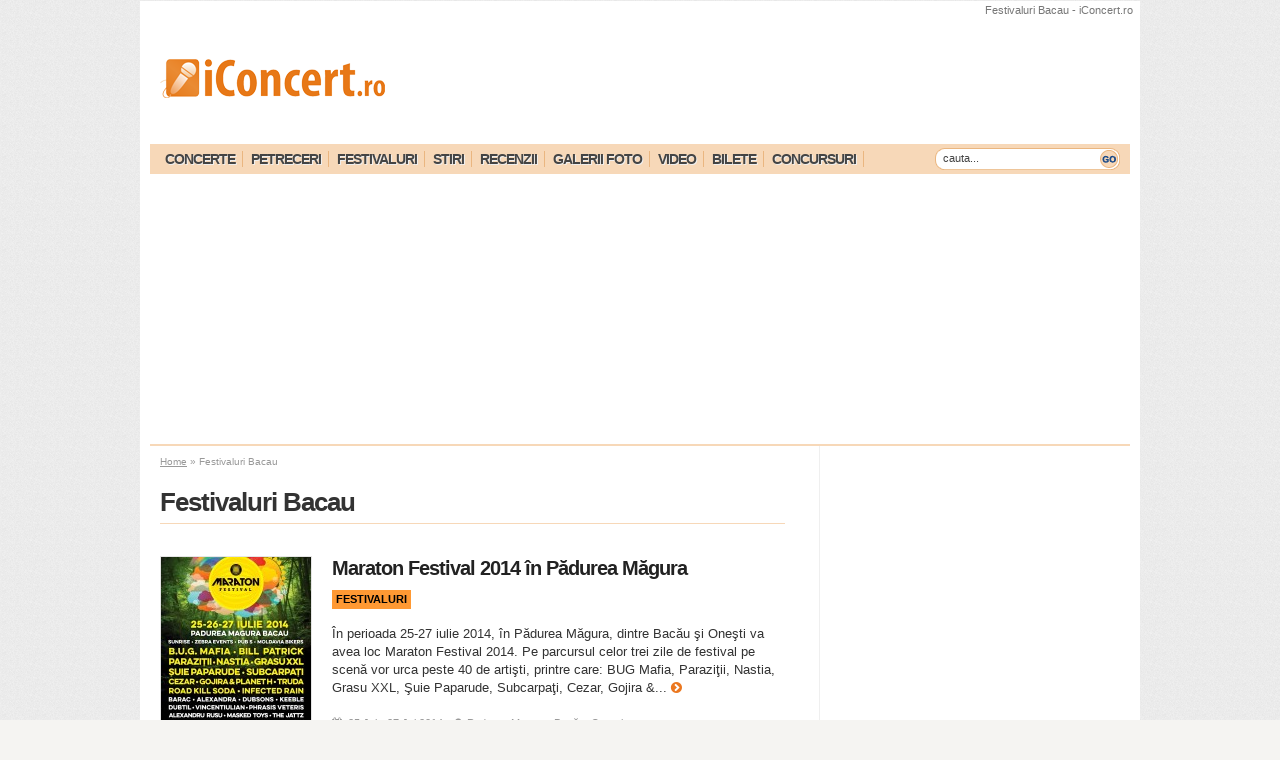

--- FILE ---
content_type: text/html; charset=UTF-8
request_url: https://www.iconcert.ro/tag/festivaluri-bacau
body_size: 17609
content:
<!DOCTYPE html PUBLIC "-//W3C//DTD XHTML 1.0 Transitional//EN"
"http://www.w3.org/TR/xhtml1/DTD/xhtml1-transitional.dtd">
<html xmlns="http://www.w3.org/1999/xhtml"
xmlns:og="http://ogp.me/ns#"
xmlns:fb="http://www.facebook.com/2008/fbml"
dir="ltr" lang="ro">
<head profile="http://gmpg.org/xfn/11"><meta http-equiv="Content-Type" content="text/html; charset=utf-8">
<title>Festivaluri Bacau - iConcert.ro</title>
<meta http-equiv="pragma" content="no-cache" />
<meta http-equiv="cache-control" content="no-cache" />
<meta name="verification" content="f763ce7018b196cc5b1eb7c86f91b376" />
<meta name="google-site-verification" content="h3RYg1yjpBPqq-1LYZzGuElG6_A6r3vu01lg4SiKuIA" />
<meta property="fb:admins" content="80849003747"/>
<meta property="fb:app_id" content="159486870784435"/>
<meta name='profitshareid' content='b7a11049fb667c70d79e687abd6e649e' />
<meta property="fb:pages" content="80849003747" />
<link rel="alternate" type="application/rss+xml" title="RSS 2.0" href="https://www.iconcert.ro/feed" />
<link rel="alternate" type="text/xml" title="RSS .92" href="https://www.iconcert.ro/feed/rss" />
<link rel="alternate" type="application/atom+xml" title="Atom 0.3" href="https://www.iconcert.ro/feed/atom" />
<!--<link rel="icon" type="image/x-icon" href="https://www.iconcert.ro/wp-content/themes/iconcert/favicon.ico" />-->
<link rel="pingback" href="https://www.iconcert.ro/xmlrpc.php" />
<!-- <link rel="stylesheet" type="text/css" href="https://www.iconcert.ro/wp-content/themes/iconcert/style.css" /> -->
<link rel="stylesheet" type="text/css" href="//www.iconcert.ro/wp-content/cache/wpfc-minified/3089166x/f9fyk.css" media="all"/>
<link rel="stylesheet" href="https://maxcdn.bootstrapcdn.com/font-awesome/4.5.0/css/font-awesome.min.css">
<meta name='robots' content='index, follow, max-image-preview:large, max-snippet:-1, max-video-preview:-1' />
<style>img:is([sizes="auto" i], [sizes^="auto," i]) { contain-intrinsic-size: 3000px 1500px }</style>
<!-- Google tag (gtag.js) consent mode dataLayer added by Site Kit -->
<script type="37bd227b47937e370d592884-text/javascript" id="google_gtagjs-js-consent-mode-data-layer">
/* <![CDATA[ */
window.dataLayer = window.dataLayer || [];function gtag(){dataLayer.push(arguments);}
gtag('consent', 'default', {"ad_personalization":"denied","ad_storage":"denied","ad_user_data":"denied","analytics_storage":"denied","functionality_storage":"denied","security_storage":"denied","personalization_storage":"denied","region":["AT","BE","BG","CH","CY","CZ","DE","DK","EE","ES","FI","FR","GB","GR","HR","HU","IE","IS","IT","LI","LT","LU","LV","MT","NL","NO","PL","PT","RO","SE","SI","SK"],"wait_for_update":500});
window._googlesitekitConsentCategoryMap = {"statistics":["analytics_storage"],"marketing":["ad_storage","ad_user_data","ad_personalization"],"functional":["functionality_storage","security_storage"],"preferences":["personalization_storage"]};
window._googlesitekitConsents = {"ad_personalization":"denied","ad_storage":"denied","ad_user_data":"denied","analytics_storage":"denied","functionality_storage":"denied","security_storage":"denied","personalization_storage":"denied","region":["AT","BE","BG","CH","CY","CZ","DE","DK","EE","ES","FI","FR","GB","GR","HR","HU","IE","IS","IT","LI","LT","LU","LV","MT","NL","NO","PL","PT","RO","SE","SI","SK"],"wait_for_update":500};
/* ]]> */
</script>
<!-- End Google tag (gtag.js) consent mode dataLayer added by Site Kit -->
<!-- This site is optimized with the Yoast SEO plugin v26.3 - https://yoast.com/wordpress/plugins/seo/ -->
<link rel="canonical" href="https://www.iconcert.ro/tag/festivaluri-bacau" />
<meta property="og:locale" content="ro_RO" />
<meta property="og:type" content="article" />
<meta property="og:title" content="Festivaluri Bacau" />
<meta property="og:url" content="https://www.iconcert.ro/tag/festivaluri-bacau" />
<meta property="og:site_name" content="iConcert.ro" />
<meta property="og:image" content="https://static.iconcert.ro/2018/01/header-iconcert.jpg" />
<meta property="og:image:width" content="851" />
<meta property="og:image:height" content="315" />
<meta property="og:image:type" content="image/jpeg" />
<meta name="twitter:card" content="summary_large_image" />
<meta name="twitter:site" content="@iconcert" />
<script type="application/ld+json" class="yoast-schema-graph">{"@context":"https://schema.org","@graph":[{"@type":"CollectionPage","@id":"https://www.iconcert.ro/tag/festivaluri-bacau","url":"https://www.iconcert.ro/tag/festivaluri-bacau","name":"Festivaluri Bacau","isPartOf":{"@id":"https://www.iconcert.ro/#website"},"primaryImageOfPage":{"@id":"https://www.iconcert.ro/tag/festivaluri-bacau#primaryimage"},"image":{"@id":"https://www.iconcert.ro/tag/festivaluri-bacau#primaryimage"},"thumbnailUrl":"https://static.iconcert.ro/2014/07/MARATON-Festival-2014-POSTER.jpg","breadcrumb":{"@id":"https://www.iconcert.ro/tag/festivaluri-bacau#breadcrumb"},"inLanguage":"ro-RO"},{"@type":"ImageObject","inLanguage":"ro-RO","@id":"https://www.iconcert.ro/tag/festivaluri-bacau#primaryimage","url":"https://static.iconcert.ro/2014/07/MARATON-Festival-2014-POSTER.jpg","contentUrl":"https://static.iconcert.ro/2014/07/MARATON-Festival-2014-POSTER.jpg","width":450,"height":750},{"@type":"BreadcrumbList","@id":"https://www.iconcert.ro/tag/festivaluri-bacau#breadcrumb","itemListElement":[{"@type":"ListItem","position":1,"name":"Home","item":"https://www.iconcert.ro/"},{"@type":"ListItem","position":2,"name":"Festivaluri Bacau"}]},{"@type":"WebSite","@id":"https://www.iconcert.ro/#website","url":"https://www.iconcert.ro/","name":"iConcert.ro","description":"Toate concertele din Romania!","potentialAction":[{"@type":"SearchAction","target":{"@type":"EntryPoint","urlTemplate":"https://www.iconcert.ro/?s={search_term_string}"},"query-input":{"@type":"PropertyValueSpecification","valueRequired":true,"valueName":"search_term_string"}}],"inLanguage":"ro-RO"}]}</script>
<!-- / Yoast SEO plugin. -->
<link rel='dns-prefetch' href='//www.googletagmanager.com' />
<link rel="alternate" type="application/rss+xml" title="iConcert.ro &raquo; Flux etichetă Festivaluri Bacau" href="https://www.iconcert.ro/tag/festivaluri-bacau/feed" />
<!-- <link rel='stylesheet' id='wp-block-library-css' href='https://www.iconcert.ro/wp-includes/css/dist/block-library/style.min.css?ver=6.8.3' type='text/css' media='all' /> -->
<link rel="stylesheet" type="text/css" href="//www.iconcert.ro/wp-content/cache/wpfc-minified/qw2oikmk/f9fyk.css" media="all"/>
<style id='classic-theme-styles-inline-css' type='text/css'>
/*! This file is auto-generated */
.wp-block-button__link{color:#fff;background-color:#32373c;border-radius:9999px;box-shadow:none;text-decoration:none;padding:calc(.667em + 2px) calc(1.333em + 2px);font-size:1.125em}.wp-block-file__button{background:#32373c;color:#fff;text-decoration:none}
</style>
<style id='co-authors-plus-coauthors-style-inline-css' type='text/css'>
.wp-block-co-authors-plus-coauthors.is-layout-flow [class*=wp-block-co-authors-plus]{display:inline}
</style>
<style id='co-authors-plus-avatar-style-inline-css' type='text/css'>
.wp-block-co-authors-plus-avatar :where(img){height:auto;max-width:100%;vertical-align:bottom}.wp-block-co-authors-plus-coauthors.is-layout-flow .wp-block-co-authors-plus-avatar :where(img){vertical-align:middle}.wp-block-co-authors-plus-avatar:is(.alignleft,.alignright){display:table}.wp-block-co-authors-plus-avatar.aligncenter{display:table;margin-inline:auto}
</style>
<style id='co-authors-plus-image-style-inline-css' type='text/css'>
.wp-block-co-authors-plus-image{margin-bottom:0}.wp-block-co-authors-plus-image :where(img){height:auto;max-width:100%;vertical-align:bottom}.wp-block-co-authors-plus-coauthors.is-layout-flow .wp-block-co-authors-plus-image :where(img){vertical-align:middle}.wp-block-co-authors-plus-image:is(.alignfull,.alignwide) :where(img){width:100%}.wp-block-co-authors-plus-image:is(.alignleft,.alignright){display:table}.wp-block-co-authors-plus-image.aligncenter{display:table;margin-inline:auto}
</style>
<style id='global-styles-inline-css' type='text/css'>
:root{--wp--preset--aspect-ratio--square: 1;--wp--preset--aspect-ratio--4-3: 4/3;--wp--preset--aspect-ratio--3-4: 3/4;--wp--preset--aspect-ratio--3-2: 3/2;--wp--preset--aspect-ratio--2-3: 2/3;--wp--preset--aspect-ratio--16-9: 16/9;--wp--preset--aspect-ratio--9-16: 9/16;--wp--preset--color--black: #000000;--wp--preset--color--cyan-bluish-gray: #abb8c3;--wp--preset--color--white: #ffffff;--wp--preset--color--pale-pink: #f78da7;--wp--preset--color--vivid-red: #cf2e2e;--wp--preset--color--luminous-vivid-orange: #ff6900;--wp--preset--color--luminous-vivid-amber: #fcb900;--wp--preset--color--light-green-cyan: #7bdcb5;--wp--preset--color--vivid-green-cyan: #00d084;--wp--preset--color--pale-cyan-blue: #8ed1fc;--wp--preset--color--vivid-cyan-blue: #0693e3;--wp--preset--color--vivid-purple: #9b51e0;--wp--preset--gradient--vivid-cyan-blue-to-vivid-purple: linear-gradient(135deg,rgba(6,147,227,1) 0%,rgb(155,81,224) 100%);--wp--preset--gradient--light-green-cyan-to-vivid-green-cyan: linear-gradient(135deg,rgb(122,220,180) 0%,rgb(0,208,130) 100%);--wp--preset--gradient--luminous-vivid-amber-to-luminous-vivid-orange: linear-gradient(135deg,rgba(252,185,0,1) 0%,rgba(255,105,0,1) 100%);--wp--preset--gradient--luminous-vivid-orange-to-vivid-red: linear-gradient(135deg,rgba(255,105,0,1) 0%,rgb(207,46,46) 100%);--wp--preset--gradient--very-light-gray-to-cyan-bluish-gray: linear-gradient(135deg,rgb(238,238,238) 0%,rgb(169,184,195) 100%);--wp--preset--gradient--cool-to-warm-spectrum: linear-gradient(135deg,rgb(74,234,220) 0%,rgb(151,120,209) 20%,rgb(207,42,186) 40%,rgb(238,44,130) 60%,rgb(251,105,98) 80%,rgb(254,248,76) 100%);--wp--preset--gradient--blush-light-purple: linear-gradient(135deg,rgb(255,206,236) 0%,rgb(152,150,240) 100%);--wp--preset--gradient--blush-bordeaux: linear-gradient(135deg,rgb(254,205,165) 0%,rgb(254,45,45) 50%,rgb(107,0,62) 100%);--wp--preset--gradient--luminous-dusk: linear-gradient(135deg,rgb(255,203,112) 0%,rgb(199,81,192) 50%,rgb(65,88,208) 100%);--wp--preset--gradient--pale-ocean: linear-gradient(135deg,rgb(255,245,203) 0%,rgb(182,227,212) 50%,rgb(51,167,181) 100%);--wp--preset--gradient--electric-grass: linear-gradient(135deg,rgb(202,248,128) 0%,rgb(113,206,126) 100%);--wp--preset--gradient--midnight: linear-gradient(135deg,rgb(2,3,129) 0%,rgb(40,116,252) 100%);--wp--preset--font-size--small: 13px;--wp--preset--font-size--medium: 20px;--wp--preset--font-size--large: 36px;--wp--preset--font-size--x-large: 42px;--wp--preset--spacing--20: 0.44rem;--wp--preset--spacing--30: 0.67rem;--wp--preset--spacing--40: 1rem;--wp--preset--spacing--50: 1.5rem;--wp--preset--spacing--60: 2.25rem;--wp--preset--spacing--70: 3.38rem;--wp--preset--spacing--80: 5.06rem;--wp--preset--shadow--natural: 6px 6px 9px rgba(0, 0, 0, 0.2);--wp--preset--shadow--deep: 12px 12px 50px rgba(0, 0, 0, 0.4);--wp--preset--shadow--sharp: 6px 6px 0px rgba(0, 0, 0, 0.2);--wp--preset--shadow--outlined: 6px 6px 0px -3px rgba(255, 255, 255, 1), 6px 6px rgba(0, 0, 0, 1);--wp--preset--shadow--crisp: 6px 6px 0px rgba(0, 0, 0, 1);}:where(.is-layout-flex){gap: 0.5em;}:where(.is-layout-grid){gap: 0.5em;}body .is-layout-flex{display: flex;}.is-layout-flex{flex-wrap: wrap;align-items: center;}.is-layout-flex > :is(*, div){margin: 0;}body .is-layout-grid{display: grid;}.is-layout-grid > :is(*, div){margin: 0;}:where(.wp-block-columns.is-layout-flex){gap: 2em;}:where(.wp-block-columns.is-layout-grid){gap: 2em;}:where(.wp-block-post-template.is-layout-flex){gap: 1.25em;}:where(.wp-block-post-template.is-layout-grid){gap: 1.25em;}.has-black-color{color: var(--wp--preset--color--black) !important;}.has-cyan-bluish-gray-color{color: var(--wp--preset--color--cyan-bluish-gray) !important;}.has-white-color{color: var(--wp--preset--color--white) !important;}.has-pale-pink-color{color: var(--wp--preset--color--pale-pink) !important;}.has-vivid-red-color{color: var(--wp--preset--color--vivid-red) !important;}.has-luminous-vivid-orange-color{color: var(--wp--preset--color--luminous-vivid-orange) !important;}.has-luminous-vivid-amber-color{color: var(--wp--preset--color--luminous-vivid-amber) !important;}.has-light-green-cyan-color{color: var(--wp--preset--color--light-green-cyan) !important;}.has-vivid-green-cyan-color{color: var(--wp--preset--color--vivid-green-cyan) !important;}.has-pale-cyan-blue-color{color: var(--wp--preset--color--pale-cyan-blue) !important;}.has-vivid-cyan-blue-color{color: var(--wp--preset--color--vivid-cyan-blue) !important;}.has-vivid-purple-color{color: var(--wp--preset--color--vivid-purple) !important;}.has-black-background-color{background-color: var(--wp--preset--color--black) !important;}.has-cyan-bluish-gray-background-color{background-color: var(--wp--preset--color--cyan-bluish-gray) !important;}.has-white-background-color{background-color: var(--wp--preset--color--white) !important;}.has-pale-pink-background-color{background-color: var(--wp--preset--color--pale-pink) !important;}.has-vivid-red-background-color{background-color: var(--wp--preset--color--vivid-red) !important;}.has-luminous-vivid-orange-background-color{background-color: var(--wp--preset--color--luminous-vivid-orange) !important;}.has-luminous-vivid-amber-background-color{background-color: var(--wp--preset--color--luminous-vivid-amber) !important;}.has-light-green-cyan-background-color{background-color: var(--wp--preset--color--light-green-cyan) !important;}.has-vivid-green-cyan-background-color{background-color: var(--wp--preset--color--vivid-green-cyan) !important;}.has-pale-cyan-blue-background-color{background-color: var(--wp--preset--color--pale-cyan-blue) !important;}.has-vivid-cyan-blue-background-color{background-color: var(--wp--preset--color--vivid-cyan-blue) !important;}.has-vivid-purple-background-color{background-color: var(--wp--preset--color--vivid-purple) !important;}.has-black-border-color{border-color: var(--wp--preset--color--black) !important;}.has-cyan-bluish-gray-border-color{border-color: var(--wp--preset--color--cyan-bluish-gray) !important;}.has-white-border-color{border-color: var(--wp--preset--color--white) !important;}.has-pale-pink-border-color{border-color: var(--wp--preset--color--pale-pink) !important;}.has-vivid-red-border-color{border-color: var(--wp--preset--color--vivid-red) !important;}.has-luminous-vivid-orange-border-color{border-color: var(--wp--preset--color--luminous-vivid-orange) !important;}.has-luminous-vivid-amber-border-color{border-color: var(--wp--preset--color--luminous-vivid-amber) !important;}.has-light-green-cyan-border-color{border-color: var(--wp--preset--color--light-green-cyan) !important;}.has-vivid-green-cyan-border-color{border-color: var(--wp--preset--color--vivid-green-cyan) !important;}.has-pale-cyan-blue-border-color{border-color: var(--wp--preset--color--pale-cyan-blue) !important;}.has-vivid-cyan-blue-border-color{border-color: var(--wp--preset--color--vivid-cyan-blue) !important;}.has-vivid-purple-border-color{border-color: var(--wp--preset--color--vivid-purple) !important;}.has-vivid-cyan-blue-to-vivid-purple-gradient-background{background: var(--wp--preset--gradient--vivid-cyan-blue-to-vivid-purple) !important;}.has-light-green-cyan-to-vivid-green-cyan-gradient-background{background: var(--wp--preset--gradient--light-green-cyan-to-vivid-green-cyan) !important;}.has-luminous-vivid-amber-to-luminous-vivid-orange-gradient-background{background: var(--wp--preset--gradient--luminous-vivid-amber-to-luminous-vivid-orange) !important;}.has-luminous-vivid-orange-to-vivid-red-gradient-background{background: var(--wp--preset--gradient--luminous-vivid-orange-to-vivid-red) !important;}.has-very-light-gray-to-cyan-bluish-gray-gradient-background{background: var(--wp--preset--gradient--very-light-gray-to-cyan-bluish-gray) !important;}.has-cool-to-warm-spectrum-gradient-background{background: var(--wp--preset--gradient--cool-to-warm-spectrum) !important;}.has-blush-light-purple-gradient-background{background: var(--wp--preset--gradient--blush-light-purple) !important;}.has-blush-bordeaux-gradient-background{background: var(--wp--preset--gradient--blush-bordeaux) !important;}.has-luminous-dusk-gradient-background{background: var(--wp--preset--gradient--luminous-dusk) !important;}.has-pale-ocean-gradient-background{background: var(--wp--preset--gradient--pale-ocean) !important;}.has-electric-grass-gradient-background{background: var(--wp--preset--gradient--electric-grass) !important;}.has-midnight-gradient-background{background: var(--wp--preset--gradient--midnight) !important;}.has-small-font-size{font-size: var(--wp--preset--font-size--small) !important;}.has-medium-font-size{font-size: var(--wp--preset--font-size--medium) !important;}.has-large-font-size{font-size: var(--wp--preset--font-size--large) !important;}.has-x-large-font-size{font-size: var(--wp--preset--font-size--x-large) !important;}
:where(.wp-block-post-template.is-layout-flex){gap: 1.25em;}:where(.wp-block-post-template.is-layout-grid){gap: 1.25em;}
:where(.wp-block-columns.is-layout-flex){gap: 2em;}:where(.wp-block-columns.is-layout-grid){gap: 2em;}
:root :where(.wp-block-pullquote){font-size: 1.5em;line-height: 1.6;}
</style>
<!-- <link rel='stylesheet' id='photoswipe-lib-css' href='https://www.iconcert.ro/wp-content/plugins/photo-swipe/lib/photoswipe.css?ver=4.1.1.1' type='text/css' media='all' /> -->
<!-- <link rel='stylesheet' id='photoswipe-default-skin-css' href='https://www.iconcert.ro/wp-content/plugins/photo-swipe/lib/default-skin/default-skin.css?ver=4.1.1.1' type='text/css' media='all' /> -->
<!-- <link rel='stylesheet' id='surl-lasso-lite-css' href='https://www.iconcert.ro/wp-content/plugins/simple-urls/admin/assets/css/lasso-lite.css?ver=1762804711' type='text/css' media='all' /> -->
<link rel="stylesheet" type="text/css" href="//www.iconcert.ro/wp-content/cache/wpfc-minified/m91idaix/f9fyk.css" media="all"/>
<script src='//www.iconcert.ro/wp-content/cache/wpfc-minified/lywibzqc/f9fyk.js' type="37bd227b47937e370d592884-text/javascript"></script>
<!-- <script type="text/javascript" src="https://www.iconcert.ro/wp-content/plugins/photo-swipe/lib/photoswipe.min.js?ver=4.1.1.1" id="photoswipe-lib-js"></script> -->
<!-- <script type="text/javascript" src="https://www.iconcert.ro/wp-content/plugins/photo-swipe/lib/photoswipe-ui-default.min.js?ver=4.1.1.1" id="photoswipe-ui-default-js"></script> -->
<!-- <script type="text/javascript" src="https://www.iconcert.ro/wp-includes/js/jquery/jquery.min.js?ver=3.7.1" id="jquery-core-js"></script> -->
<!-- <script type="text/javascript" src="https://www.iconcert.ro/wp-includes/js/jquery/jquery-migrate.min.js?ver=3.4.1" id="jquery-migrate-js"></script> -->
<!-- <script type="text/javascript" src="https://www.iconcert.ro/wp-content/plugins/photo-swipe/js/photoswipe.js?ver=4.1.1.1" id="photoswipe-js"></script> -->
<!-- <script type="text/javascript" src="https://www.iconcert.ro/wp-content/plugins/related-posts-thumbnails/assets/js/front.min.js?ver=4.3.1" id="rpt_front_style-js"></script> -->
<!-- <script type="text/javascript" src="https://www.iconcert.ro/wp-content/plugins/related-posts-thumbnails/assets/js/lazy-load.js?ver=4.3.1" id="rpt-lazy-load-js"></script> -->
<!-- Google tag (gtag.js) snippet added by Site Kit -->
<!-- Google Analytics snippet added by Site Kit -->
<script type="37bd227b47937e370d592884-text/javascript" src="https://www.googletagmanager.com/gtag/js?id=GT-K46PL89" id="google_gtagjs-js" async></script>
<script type="37bd227b47937e370d592884-text/javascript" id="google_gtagjs-js-after">
/* <![CDATA[ */
window.dataLayer = window.dataLayer || [];function gtag(){dataLayer.push(arguments);}
gtag("set","linker",{"domains":["www.iconcert.ro"]});
gtag("js", new Date());
gtag("set", "developer_id.dZTNiMT", true);
gtag("config", "GT-K46PL89");
/* ]]> */
</script>
<link rel="https://api.w.org/" href="https://www.iconcert.ro/wp-json/" /><link rel="alternate" title="JSON" type="application/json" href="https://www.iconcert.ro/wp-json/wp/v2/tags/13920" /><link rel="EditURI" type="application/rsd+xml" title="RSD" href="https://www.iconcert.ro/xmlrpc.php?rsd" />
<meta name="generator" content="WordPress 6.8.3" />
<meta name="generator" content="Site Kit by Google 1.165.0" /><!-- InMobi Choice. Consent Manager Tag v3.0 (for TCF 2.2) -->
<script type="37bd227b47937e370d592884-text/javascript" async=true>
(function() {
var host = 'www.iconcert.ro';
var element = document.createElement('script');
var firstScript = document.getElementsByTagName('script')[0];
var url = 'https://cmp.inmobi.com'
.concat('/choice/', 'zyFYY-xMyfwB2', '/', host, '/choice.js?tag_version=V3');
var uspTries = 0;
var uspTriesLimit = 3;
element.async = true;
element.type = 'text/javascript';
element.src = url;
firstScript.parentNode.insertBefore(element, firstScript);
function makeStub() {
var TCF_LOCATOR_NAME = '__tcfapiLocator';
var queue = [];
var win = window;
var cmpFrame;
function addFrame() {
var doc = win.document;
var otherCMP = !!(win.frames[TCF_LOCATOR_NAME]);
if (!otherCMP) {
if (doc.body) {
var iframe = doc.createElement('iframe');
iframe.style.cssText = 'display:none';
iframe.name = TCF_LOCATOR_NAME;
doc.body.appendChild(iframe);
} else {
setTimeout(addFrame, 5);
}
}
return !otherCMP;
}
function tcfAPIHandler() {
var gdprApplies;
var args = arguments;
if (!args.length) {
return queue;
} else if (args[0] === 'setGdprApplies') {
if (
args.length > 3 &&
args[2] === 2 &&
typeof args[3] === 'boolean'
) {
gdprApplies = args[3];
if (typeof args[2] === 'function') {
args[2]('set', true);
}
}
} else if (args[0] === 'ping') {
var retr = {
gdprApplies: gdprApplies,
cmpLoaded: false,
cmpStatus: 'stub'
};
if (typeof args[2] === 'function') {
args[2](retr);
}
} else {
if(args[0] === 'init' && typeof args[3] === 'object') {
args[3] = Object.assign(args[3], { tag_version: 'V3' });
}
queue.push(args);
}
}
function postMessageEventHandler(event) {
var msgIsString = typeof event.data === 'string';
var json = {};
try {
if (msgIsString) {
json = JSON.parse(event.data);
} else {
json = event.data;
}
} catch (ignore) {}
var payload = json.__tcfapiCall;
if (payload) {
window.__tcfapi(
payload.command,
payload.version,
function(retValue, success) {
var returnMsg = {
__tcfapiReturn: {
returnValue: retValue,
success: success,
callId: payload.callId
}
};
if (msgIsString) {
returnMsg = JSON.stringify(returnMsg);
}
if (event && event.source && event.source.postMessage) {
event.source.postMessage(returnMsg, '*');
}
},
payload.parameter
);
}
}
while (win) {
try {
if (win.frames[TCF_LOCATOR_NAME]) {
cmpFrame = win;
break;
}
} catch (ignore) {}
if (win === window.top) {
break;
}
win = win.parent;
}
if (!cmpFrame) {
addFrame();
win.__tcfapi = tcfAPIHandler;
win.addEventListener('message', postMessageEventHandler, false);
}
};
makeStub();
var uspStubFunction = function() {
var arg = arguments;
if (typeof window.__uspapi !== uspStubFunction) {
setTimeout(function() {
if (typeof window.__uspapi !== 'undefined') {
window.__uspapi.apply(window.__uspapi, arg);
}
}, 500);
}
};
var checkIfUspIsReady = function() {
uspTries++;
if (window.__uspapi === uspStubFunction && uspTries < uspTriesLimit) {
console.warn('USP is not accessible');
} else {
clearInterval(uspInterval);
}
};
if (typeof window.__uspapi === 'undefined') {
window.__uspapi = uspStubFunction;
var uspInterval = setInterval(checkIfUspIsReady, 6000);
}
})();
</script>
<!-- End InMobi Choice. Consent Manager Tag v3.0 (for TCF 2.2) -->
<script data-ad-client="ca-pub-3523794032902193" async src="https://pagead2.googlesyndication.com/pagead/js/adsbygoogle.js" type="37bd227b47937e370d592884-text/javascript"></script>
<script async='async' src='https://www.googletagservices.com/tag/js/gpt.js' type="37bd227b47937e370d592884-text/javascript"></script>
<script type="37bd227b47937e370d592884-text/javascript">
var googletag = googletag || {};
googletag.cmd = googletag.cmd || [];
</script>
<script type="37bd227b47937e370d592884-text/javascript">
googletag.cmd.push(function() {
/*googletag.defineSlot('/2214211/iConcert_1000x120', [1000, 120], 'div-gpt-ad-1477314082840-0').addService(googletag.pubads());*/
/*googletag.defineSlot('/2214211/iConcert_120x600left', [120, 600], 'div-gpt-ad-1477314082840-1').addService(googletag.pubads());*/
/*googletag.defineSlot('/2214211/iConcert_120x600right', [120, 600], 'div-gpt-ad-1477314082840-2').addService(googletag.pubads());*/
/*googletag.defineSlot('/2214211/iConcert_125x125', [125, 125], 'div-gpt-ad-1477314082840-3').addService(googletag.pubads());*/
/*googletag.defineSlot('/2214211/iConcert_160x600', [160, 600], 'div-gpt-ad-1477314082840-4').addService(googletag.pubads());*/
googletag.defineSlot('/2214211/iConcert_1x1', [1, 1], 'div-gpt-ad-1477314082840-5').addService(googletag.pubads());
googletag.defineSlot('/2214211/iConcert_300x250', [300, 250], 'div-gpt-ad-1477314082840-6').addService(googletag.pubads());
googletag.defineSlot('/2214211/iConcert_300x250_2', [300, 250], 'div-gpt-ad-1477314082840-7').addService(googletag.pubads());
googletag.defineSlot('/2214211/iConcert_300x250_3', [300, 250], 'div-gpt-ad-1477314082840-8').addService(googletag.pubads());
googletag.defineSlot('/2214211/iConcert_300x250_mobile', [300, 250], 'div-gpt-ad-1477314082840-9').addService(googletag.pubads());
googletag.defineSlot('/2214211/iConcert_300x600', [300, 600], 'div-gpt-ad-1477314082840-10').addService(googletag.pubads());
/*googletag.defineSlot('/2214211/iConcert_468x60_center', [468, 60], 'div-gpt-ad-1477314082840-11').addService(googletag.pubads());
googletag.defineSlot('/2214211/iConcert_468x60_jos', [468, 60], 'div-gpt-ad-1477314082840-12').addService(googletag.pubads());
googletag.defineSlot('/2214211/iConcert_468x60_sus', [468, 60], 'div-gpt-ad-1477314082840-13').addService(googletag.pubads());*/
/*googletag.defineSlot('/2214211/iConcert_500x100', [500, 100], 'div-gpt-ad-1477314082840-14').addService(googletag.pubads());*/
/*googletag.defineSlot('/2214211/iConcert_728x90_jos', [728, 90], 'div-gpt-ad-1477314082840-15').addService(googletag.pubads());*/
googletag.defineSlot('/2214211/iConcert_728x90_top', [728, 90], 'div-gpt-ad-1477314082840-16').addService(googletag.pubads());
googletag.defineSlot('/2214211/iConcert_970x60', [970, 60], 'div-gpt-ad-1477314082840-17').addService(googletag.pubads());
/*googletag.defineSlot('/2214211/iConcert_980_200', [980, 200], 'div-gpt-ad-1477314082840-18').addService(googletag.pubads());*/
googletag.defineSlot('/2214211/iConcert_980x250', [980, 250], 'div-gpt-ad-1477314082840-19').addService(googletag.pubads());
googletag.defineSlot('/2214211/iConcert_980x250_jos', [980, 250], 'div-gpt-ad-1477314082840-20').addService(googletag.pubads());
// googletag.defineSlot('/2214211/iConcert_300_smart', [300, 400], 'div-gpt-ad-1512730956266-0').addService(googletag.pubads());
googletag.defineSlot('/2214211/iConcert_625x400_intext', [625, 400], 'div-gpt-ad-1533221515195-21').addService(googletag.pubads());
googletag.pubads().enableSingleRequest();
googletag.pubads().collapseEmptyDivs();
googletag.enableServices();
});
</script>
<!-- /2214211/iConcert_1x1 -->
<div id='div-gpt-ad-1477314082840-5'style='height:1px; width:1px;'>
<script type="37bd227b47937e370d592884-text/javascript">
googletag.cmd.push(function() { googletag.display('div-gpt-ad-1477314082840-5'); });
</script>
</div>
<script async src="//pagead2.googlesyndication.com/pagead/js/adsbygoogle.js" type="37bd227b47937e370d592884-text/javascript"></script>
<script type="37bd227b47937e370d592884-text/javascript">
(adsbygoogle = window.adsbygoogle || []).push({
google_ad_client: "ca-pub-4394210962312884",
enable_page_level_ads: true
});
</script><style>:root {
--lazy-loader-animation-duration: 300ms;
}
.lazyload {
display: block;
}
.lazyload,
.lazyloading {
opacity: 0;
}
.lazyloaded {
opacity: 1;
transition: opacity 300ms;
transition: opacity var(--lazy-loader-animation-duration);
}</style><noscript><style>.lazyload { display: none; } .lazyload[class*="lazy-loader-background-element-"] { display: block; opacity: 1; }</style></noscript>        <style>
#related_posts_thumbnails li {
border-right: 1px solid #FFFFFF;
background-color: #FFFFFF            }
#related_posts_thumbnails li:hover {
background-color: #EEEEEF;
}
.relpost_content {
font-size: 11px;
color: #333333;
}
.relpost-block-single {
background-color: #FFFFFF;
border-right: 1px solid #FFFFFF;
border-left: 1px solid #FFFFFF;
margin-right: -1px;
}
.relpost-block-single:hover {
background-color: #EEEEEF;
}
</style>
<style type="text/css">
:root{
--lasso-main: black !important;
--lasso-title: black !important;
--lasso-button: #22BAA0 !important;
--lasso-secondary-button: #22BAA0 !important;
--lasso-button-text: white !important;
--lasso-background: white !important;
--lasso-pros: #22BAA0 !important;
--lasso-cons: #E06470 !important;
}
</style>
<script type="37bd227b47937e370d592884-text/javascript">
// Notice how this gets configured before we load Font Awesome
window.FontAwesomeConfig = { autoReplaceSvg: false }
</script>
<meta name="tec-api-version" content="v1"><meta name="tec-api-origin" content="https://www.iconcert.ro"><link rel="alternate" href="https://www.iconcert.ro/wp-json/tribe/events/v1/events/?tags=festivaluri-bacau" /><link rel="shortcut icon" type="image/x-icon" href="https://www.iconcert.ro/wp-content/themes/iconcert/images/favicon.ico" />
<!-- Google AdSense meta tags added by Site Kit -->
<meta name="google-adsense-platform-account" content="ca-host-pub-2644536267352236">
<meta name="google-adsense-platform-domain" content="sitekit.withgoogle.com">
<!-- End Google AdSense meta tags added by Site Kit -->
<!-- Google Tag Manager -->
<script type="37bd227b47937e370d592884-text/javascript">(function(w,d,s,l,i){w[l]=w[l]||[];w[l].push({'gtm.start':
new Date().getTime(),event:'gtm.js'});var f=d.getElementsByTagName(s)[0],
j=d.createElement(s),dl=l!='dataLayer'?'&l='+l:'';j.async=true;j.src=
'https://www.googletagmanager.com/gtm.js?id='+i+dl;f.parentNode.insertBefore(j,f);
})(window,document,'script','dataLayer','GTM-WK6JX2');</script>
<!-- End Google Tag Manager -->
<script type="37bd227b47937e370d592884-text/javascript"> window.google_analytics_uacct = "UA-564654-22"; </script>
<script type="37bd227b47937e370d592884-text/javascript" src="https://ajax.googleapis.com/ajax/libs/jquery/2.1.3/jquery.min.js"></script>
<script type="37bd227b47937e370d592884-text/javascript" src="https://ajax.googleapis.com/ajax/libs/jqueryui/1.8.2/jquery-ui.min.js"></script>
<script src='//www.iconcert.ro/wp-content/cache/wpfc-minified/m9lu5l9w/f9fyk.js' type="37bd227b47937e370d592884-text/javascript"></script>
<!-- <script type="text/javascript" src="https://www.iconcert.ro/wp-content/themes/iconcert/js/jquery.carouFredSel-5.6.4-packed.js"></script> -->
<script async src="//twpasol.com/c/iconcert.js" type="37bd227b47937e370d592884-text/javascript"></script>
<!-- <script>
document.body.onclick = function(e) {
if (e.target === document.body) {
window.open("http://core1.adunity.com/click?spgid=0&__x1ts=&uhad=[uhad]&xcrid=739497&pub=382594055637429&site=382594055637429.ron_white_media&pagecat=382594055637429./0/&zone=382594055637429.TrackZone&size=0x0&sclickurl=https%3A%2F%2Fbit.ly%2F2tRXC4g" , "_blank")
}
}
</script> -->
<!-- <style>
body { background: url('/images/campaign/honda_full.jpg') no-repeat top #e1e1e1; cursor: pointer; background-attachment: fixed;}
body, html { width: 100%; height: 100%; }
body * { cursor: default; }
</style> -->
<style>
#offer_bar {
background: #f5893a;
font: 400 18px 'Lato', sans-serif;
text-transform: uppercase;
color: #010101;
padding: 15px 0;
}
#offer_bar .wrapper{ position: relative; text-transform: uppercase;}
#offer_bar strong {
font-weight: 700;
}
#offer_bar .spacer {
display: inline-block;
margin: 0 30px;
}
#offer_bar em {
font-weight: 700;
font-style: normal;
color: #fff;
}
#offer_bar #counter {
margin-left: 40px;
position: relative;
}
#offer_bar #counter:before{
content: "";
position: absolute;
vertical-align: middle;
width:19px;
height: 19px;
top: 3px;
left: -25px;
background: url('/images/ssmg/icclocksmall.png') no-repeat center 0;
}
.btn-white {
background: #fff;
text-decoration: none;
font: 700 13px 'Lato', sans-serif;
display: inline-block;
padding: 5px 25px;
border-radius: 25px;
color: #f38844;
}
.btn-white:hover {
color:#000;
}
.wrapper {
margin: 0 auto;
width: 980px;
}
#offer_bar .ic-close {
position: absolute;
top: 4px;
right: 0;
display: inline-block;
width: 17px;
height: 17px;
font-family: "FontAwesome"; font-weight: 900; content: "\f00d";
/* background: url('/images/ssmg/icclosesmall.png') no-repeat center 0; */
cursor: pointer;
}
@media only screen and (min-width: 320px) and (max-width: 1000px)
{
#offer_bar {display:none;}
}
</style>
<script type="37bd227b47937e370d592884-text/javascript">
function closeDiv() {
document.getElementById("offer_bar").style.display = "none";
}
</script>
<!-- // -->
</head>
<body>
<!-- Google Tag Manager (noscript) -->
<noscript><iframe src="https://www.googletagmanager.com/ns.html?id=GTM-WK6JX2"
height="0" width="0" style="display:none;visibility:hidden"></iframe></noscript>
<!-- End Google Tag Manager (noscript) -->
<!--    <div style="margin: 0 auto; position: relative; width: 1000px;">
<div style="position:relative;left:50%;margin-left:-500px;width:1000px;">
<script type='text/javascript'>
GA_googleFillSlot("iConcert_1000x120");
</script>
</div>
<div style="position:absolute;left:-120px;top:0px;">
<script type='text/javascript'>
GA_googleFillSlot("iConcert_120x600left");
</script>
</div>
<div style="position:absolute;left:50%;margin-left:500px;top:0px;z-index: 0;">
<script type='text/javascript'>
GA_googleFillSlot("iConcert_120x600right");
</script>
</div>
</div>-->
<!--    				<div style="margin: 0 auto; position: relative; width: 1000px;">
<div style="position:relative;left:50%;margin-left:-500px;width:1000px;">
</div>
<div style="position:absolute;left:-168px;top:8px;">
</div>
<div style="position:absolute;left:50%;margin-left:500px;padding-left:8px;top:8px;z-index: 0;">
</div>
</div>-->
<!--<div id="offer_bar">
<div class="wrapper">
<em>Ticket alert!</em>
<span class="spacer">
<strong>Bon Jovi revine în concert în România!</strong>
</span>
<span class="spacer" id="counter"></span>
<a class="btn-white" href="https://www.iconcert.ro/go/bilete-bon-jovi-piata-constitutiei-bucuresti-2019-eventim/" target="_blank" onclick="ga('send', 'event', 'ticketalert', 'click', 'https://www.iconcert.ro/go/bilete-bon-jovi-piata-constitutiei-bucuresti-2019-eventim/');">cumpara bilete</a>
<i class="fa fa-times-circle ic-close" onclick="closeDiv();"></i>
</div>
</div>
-->
<div id="page">
<div id="container">
<!-- START Header -->
<div class="HBG">
<div style="padding:3px; font-family:arial; font-size:11px; width:980px; text-align:right; color:#777; border-bottom:0px solid #efefef; margin-bottom:5px;" align="center" class="TopCautari">
Festivaluri Bacau - iConcert.ro</div>
<div class="Header3">
<div style="float:left;"><a href="/" title="iConcert.ro - Toate concertele din Romania!"><img src="https://www.iconcert.ro/wp-content/themes/iconcert/images/logo-iconcert.png" width="245" height="90" style="border:0px solid #CCC;"></a></div>
<div style="float:right; width:728px; height:90px; border:0px solid #CCC; padding-top:0px;">
<!-- /2214211/iConcert_728x90_top -->
<div id='div-gpt-ad-1477314082840-16' style='height:90px; width:728px;'>
<script type="37bd227b47937e370d592884-text/javascript">
googletag.cmd.push(function() { googletag.display('div-gpt-ad-1477314082840-16'); });
</script>
</div>
</div>
</div>
<div class="SUBH">
<div class="Menu">
<ul>
<!--<li><a href="/" title="iConcert.ro - Toate concertele din Romania!"><span>Home</span></a></li>-->
<li><a href="/concerte/" title="Concerte"><span>Concerte</span></a></li>
<li><a href="/club-party/" title="Club Party - Petreceri"><span>Petreceri</span></a></li>
<li><a href="/festivaluri/" title="Festivaluri"><span>Festivaluri</span></a></li>
<li><a href="/stiri/" title="Stiri Concerte"><span>Stiri</span></a></li>
<li><a href="/recenzii/" title="Recenzii concerte"><span>Recenzii</span></a></li>
<li><a href="/galerie-foto/" title="Poze concerte"><span>Galerii foto</span></a></li>
<li><a href="/video/" title="Video - Filmari concerte"><span>Video</span></a></li>
<li><a href="/bilete/" title="Cumpara bilete la concerte"><span>Bilete</span></a></li>
<li><a href="/concursuri/" title="Concursuri - Castiga invitatii"><span>Concursuri</span></a></li>
</ul>
</div>
<div class="Search">
<form method="get" id="searchform" action="/">
<div><input type="text" name="s" id="s" class="keyword" value="cauta..." onfocus="if (!window.__cfRLUnblockHandlers) return false; if (this.value == 'cauta...') {this.value=''}" onblur="if (!window.__cfRLUnblockHandlers) return false; if (this.value == '') {this.value='cauta...'}" data-cf-modified-37bd227b47937e370d592884-="" />
<div class="bt">
<input name="submit" type="image" id="searchsubmit" class="search" title="Cauta" src="https://www.iconcert.ro/wp-content/themes/iconcert/images/ButtonTransparent.png" alt="Cauta" />
</div>
</div>
</form>
</div>
<div style="border:0px solid #CCC; float:left;">
</div>
<!-- END Header -->
<div style="float:left; padding:10px 0px 10px 0px;">
<!-- /2214211/iConcert_980_200 -->
<!--<div id='div-gpt-ad-1477314082840-18' style='height:200px; width:980px;'>
<script>
googletag.cmd.push(function() { googletag.display('div-gpt-ad-1477314082840-18'); });
</script>
</div>-->
<!-- /2214211/iConcert_980x250 -->
<div id='div-gpt-ad-1477314082840-19' style='height:250px; width:980px;'>
<script type="37bd227b47937e370d592884-text/javascript">
googletag.cmd.push(function() { googletag.display('div-gpt-ad-1477314082840-19'); });
</script>
</div>
</div>
</div>
</div>
<!-- <div style="float:left;> -->
<!-- Container -->
<div class="CONBG">
<div class="CON">
<!-- Start SC -->
<div class="SC">
<p class="browse">
<a href="https://www.iconcert.ro">Home</a> &raquo; <span class="current">Festivaluri Bacau</span></p>
<h1 class="pagetitle" style="width: 625px; margin-left: 10px;">Festivaluri Bacau</h1>
<!--<div style="text-align:right; margin-right:10px; float:right; padding:0px;"><a href="/tag/festivaluri-bacau/feed" rel="nofollow" /><img src="https://www.iconcert.ro/wp-content/themes/iconcert/images/rss.gif" align="absmiddle"></a></div>-->
<br />
<!--<form action="/concerte/concerte-club/?oras=" method="get" style="margin: 0pt; padding: 0pt;">
<select name="oras" id="oras" class="select">
<option value="" selected="selected">Localitate</option>
<option value="bucuresti" >Bucuresti</option>
<option value="cluj-napoca" >Cluj-Napoca</option>
<option value="iasi" >Iasi</option>
<option value="timisoara" >Timisoara</option>
<option value="constanta" >Constanta</option>
<option value="galati" >Galati</option>
<option value="brasov" >Brasov</option>
<option value="sibiu" >Sibiu</option>
<option value="suceava" >Suceava</option>
<option value="oradea" >Oradea</option>
<option value="arad" >Arad</option>
<option value="pitesti" >Pitesti</option>
<option value="ploiesti" >Ploiesti</option>
</select>-->
<!--<select name="tag-dropdown" onchange="document.location.href=this.options[this.selectedIndex].value;">
<option value="#">Tags</option>
</select>-->
<!--<input type="submit" value="Cauta" class="select">
</form>-->
<div class="PostList vevent" id="post-190037" style="width:629px;">
<div style="float:left; padding:0px 10px 0px 0px;">
<a title="Maraton Festival 2014 în Pădurea Măgura" href="https://www.iconcert.ro/maraton-festival-2014-padurea-magura.html">
<noscript><img width="150" height="215" src="https://static.iconcert.ro/2014/07/MARATON-Festival-2014-POSTER-150x215.jpg" class="photo wp-post-image" alt="Maraton Festival 2014 în Pădurea Măgura" style="border: 1px solid rgba(0, 0, 0, .1);" title="Maraton Festival 2014 în Pădurea Măgura" decoding="async"></noscript><img width="150" height="215" src="data:image/svg+xml,%3Csvg%20xmlns%3D%22http%3A%2F%2Fwww.w3.org%2F2000%2Fsvg%22%20viewBox%3D%220%200%20150%20215%22%3E%3C%2Fsvg%3E" class="photo wp-post-image lazyload" alt="Maraton Festival 2014 în Pădurea Măgura" style="border: 1px solid rgba(0, 0, 0, .1);" title="Maraton Festival 2014 în Pădurea Măgura" decoding="async" data-src="https://static.iconcert.ro/2014/07/MARATON-Festival-2014-POSTER-150x215.jpg"></a>
</div>
<div style="width:457px; float:right;">
<h2 class="h2title2 summary" style="margin-top:0px; margin-bottom:5px; color:#000;"><a title="Maraton Festival 2014 în Pădurea Măgura" href="https://www.iconcert.ro/maraton-festival-2014-padurea-magura.html" rel="bookmark" class="url summary">Maraton Festival 2014 în Pădurea Măgura</a></h2>
<div class="PostDet"><div class="cat category"><a href="https://www.iconcert.ro/festivaluri" title="Festivaluri">Festivaluri</a></div> <br /></div>
<div class="PostContent2 description" style="padding-top:10px;">În perioada 25-27 iulie 2014, în Pădurea Măgura, dintre Bacău şi Oneşti va avea loc Maraton Festival 2014. Pe parcursul celor trei zile de festival pe scenă vor urca peste 40 de artişti, printre care: BUG Mafia, Paraziţii, Nastia, Grasu XXL, Şuie Paparude, Subcarpaţi, Cezar, Gojira &amp;...&nbsp;<a href='https://www.iconcert.ro/maraton-festival-2014-padurea-magura.html' title="citeste mai mult"><i class="fa fa-chevron-circle-right" aria-hidden="true"></i></a></div>
<div class="clearer"></div>
<div class="Tags" style="border-top:0px solid #efefef; margin-top:20px; float:left;">
<span class="dtstart"><span class="value-title" title="2014-07-25"></span></span><span class="dtend"><span class="value-title" title="2014-07-27"></span></span><i class="fa fa-calendar">&nbsp;</i>
25 Jul - 27 Jul 2014&nbsp;&nbsp;&nbsp;
<i class="fa fa-map-marker">&nbsp; </i>
<!--<span class="summary"><a href="" class="url summary"></a></span>-->
<span class="location">
<a href="https://www.iconcert.ro/locatie/padurea-magura" rel="tag">Padurea Magura</a>, <a href="https://www.iconcert.ro/oras/bacau" rel="tag">Bacău</a>, <a href="https://www.iconcert.ro/oras/onesti" rel="tag">Oneşti</a></span>
</div>
</div>
</div>
<div class="PostList vevent" id="post-171249" style="width:629px;">
<div style="float:left; padding:0px 10px 0px 0px;">
<a title="Maraton Festival 2013 în Pădurea Măgura" href="https://www.iconcert.ro/maraton-festival-2013-padurea-magura.html">
<noscript><img width="150" height="215" src="https://static.iconcert.ro/2013/07/maraton-festival-2013-padurea-magura-150x215.jpg" class="photo wp-post-image" alt="Maraton Festival 2013 în Pădurea Măgura" style="border: 1px solid rgba(0, 0, 0, .1);" title="Maraton Festival 2013 în Pădurea Măgura" decoding="async"></noscript><img width="150" height="215" src="data:image/svg+xml,%3Csvg%20xmlns%3D%22http%3A%2F%2Fwww.w3.org%2F2000%2Fsvg%22%20viewBox%3D%220%200%20150%20215%22%3E%3C%2Fsvg%3E" class="photo wp-post-image lazyload" alt="Maraton Festival 2013 în Pădurea Măgura" style="border: 1px solid rgba(0, 0, 0, .1);" title="Maraton Festival 2013 în Pădurea Măgura" decoding="async" data-src="https://static.iconcert.ro/2013/07/maraton-festival-2013-padurea-magura-150x215.jpg"></a>
</div>
<div style="width:457px; float:right;">
<h2 class="h2title2 summary" style="margin-top:0px; margin-bottom:5px; color:#000;"><a title="Maraton Festival 2013 în Pădurea Măgura" href="https://www.iconcert.ro/maraton-festival-2013-padurea-magura.html" rel="bookmark" class="url summary">Maraton Festival 2013 în Pădurea Măgura</a></h2>
<div class="PostDet"><div class="cat category"><a href="https://www.iconcert.ro/festivaluri" title="Festivaluri">Festivaluri</a></div> <br /></div>
<div class="PostContent2 description" style="padding-top:10px;">În perioada 1 &#8211; 3 august 2013, va avea loc prima ediţie a Maraton Festival în Pădurea Măgura între Bacău şi Oneşti. Timp de 3 zile şi 3 nopţi, locaţia aleasă va fi un spațiu perfect pentru a îndeplini toate criteriile unui astfel de eveniment: scene de concerte, zonă de campare,...&nbsp;<a href='https://www.iconcert.ro/maraton-festival-2013-padurea-magura.html' title="citeste mai mult"><i class="fa fa-chevron-circle-right" aria-hidden="true"></i></a></div>
<div class="clearer"></div>
<div class="Tags" style="border-top:0px solid #efefef; margin-top:20px; float:left;">
<span class="dtstart"><span class="value-title" title="2013-08-01"></span></span><span class="dtend"><span class="value-title" title="2013-08-03"></span></span><i class="fa fa-calendar">&nbsp;</i>
1 Aug - 3 Aug 2013&nbsp;&nbsp;&nbsp;
<i class="fa fa-map-marker">&nbsp; </i>
<!--<span class="summary"><a href="" class="url summary"></a></span>-->
<span class="location">
<a href="https://www.iconcert.ro/locatie/padurea-magura" rel="tag">Padurea Magura</a>, <a href="https://www.iconcert.ro/oras/bacau" rel="tag">Bacău</a>, <a href="https://www.iconcert.ro/oras/onesti" rel="tag">Oneşti</a></span>
</div>
</div>
</div>
<div style="float:left; width:625px; border-bottom:1px solid #efefef; padding:0px 0px 10px 0px; margin:10px 0px 10px 10px;" align="center">
<!-- /2214211/iConcert_468x60_center -->
<!--<div id='div-gpt-ad-1477314082840-11' style='height:60px; width:468px;'>
<script>
googletag.cmd.push(function() { googletag.display('div-gpt-ad-1477314082840-11'); });
</script>
</div>-->
<div style="border:0px solid red; width:300px; float:left;">
<!-- /2214211/iConcert_300x250_2 -->
<div id="div-gpt-ad-1477314082840-7" style="height:250px; width:300px;">
<script type="37bd227b47937e370d592884-text/javascript">
googletag.cmd.push(function() { googletag.display('div-gpt-ad-1477314082840-7'); });
</script>
</div>
</div>
<div style="border:0px solid red; width:300px; float:right;">
<!-- /2214211/iConcert_300x250_3 -->
<div id="div-gpt-ad-1477314082840-8" style="height:250px; width:300px;">
<script type="37bd227b47937e370d592884-text/javascript">
googletag.cmd.push(function() { googletag.display('div-gpt-ad-1477314082840-8'); });
</script>
</div>
</div>
</div>
<div class="PostList vevent" id="post-94612" style="width:629px;">
<div style="float:left; padding:0px 10px 0px 0px;">
<a title="Serbările Timişoreana 2011 la Bacău" href="https://www.iconcert.ro/serbarile-timisoreana-2011-la-bacau.html">
<noscript><img width="150" height="215" src="https://static.iconcert.ro/2011/06/252458_233058160053321_134427426583062_977918_7425278_n-150x215.jpg" class="photo wp-post-image" alt="Serbările Timişoreana 2011 la Bacău" style="border: 1px solid rgba(0, 0, 0, .1);" title="Serbările Timişoreana 2011 la Bacău" decoding="async"></noscript><img width="150" height="215" src="data:image/svg+xml,%3Csvg%20xmlns%3D%22http%3A%2F%2Fwww.w3.org%2F2000%2Fsvg%22%20viewBox%3D%220%200%20150%20215%22%3E%3C%2Fsvg%3E" class="photo wp-post-image lazyload" alt="Serbările Timişoreana 2011 la Bacău" style="border: 1px solid rgba(0, 0, 0, .1);" title="Serbările Timişoreana 2011 la Bacău" decoding="async" data-src="https://static.iconcert.ro/2011/06/252458_233058160053321_134427426583062_977918_7425278_n-150x215.jpg"></a>
</div>
<div style="width:457px; float:right;">
<h2 class="h2title2 summary" style="margin-top:0px; margin-bottom:5px; color:#000;"><a title="Serbările Timişoreana 2011 la Bacău" href="https://www.iconcert.ro/serbarile-timisoreana-2011-la-bacau.html" rel="bookmark" class="url summary">Serbările Timişoreana 2011 la Bacău</a></h2>
<div class="PostDet"><div class="cat category"><a href="https://www.iconcert.ro/festivaluri" title="Festivaluri">Festivaluri</a></div> <br /></div>
<div class="PostContent2 description" style="padding-top:10px;">
Între 12 &#8211; 14 august 2011, pe Platou Sălii Sporturilor din Bacău au loc Serbările Timişoreana 2011. Aceasta este ultima oprire a caravanei Timişoreana după o vară întreagă de concerte în toată ţara. 
&nbsp;<a href='https://www.iconcert.ro/serbarile-timisoreana-2011-la-bacau.html' title="citeste mai mult"><i class="fa fa-chevron-circle-right" aria-hidden="true"></i></a></div>
<div class="clearer"></div>
<div class="Tags" style="border-top:0px solid #efefef; margin-top:20px; float:left;">
<span class="dtstart"><span class="value-title" title="2011-08-12"></span></span><span class="dtend"><span class="value-title" title="2011-08-14"></span></span><i class="fa fa-calendar">&nbsp;</i>
12 Aug - 14 Aug 2011&nbsp;&nbsp;&nbsp;
<i class="fa fa-map-marker">&nbsp; </i>
<!--<span class="summary"><a href="" class="url summary"></a></span>-->
<span class="location">
<a href="https://www.iconcert.ro/oras/bacau" rel="tag">Bacău</a>, <a href="https://www.iconcert.ro/oras/timisoara" rel="tag">Timişoara</a></span>
</div>
</div>
</div>
<div class="PostList vevent" id="post-60646" style="width:629px;">
<div style="float:left; padding:0px 10px 0px 0px;">
<a title="Festivalul Internaţional &#8222;Zilele Muzicii Contemporane&#8221; 2010 la Bacău" href="https://www.iconcert.ro/festivalul-international-zilele-muzicii-contemporane-2010-la-bacau.html">
<noscript><img width="150" height="215" src="https://static.iconcert.ro/2010/09/Zilele-Muzicii-Contemporane-150x215.jpg" class="photo wp-post-image" alt="Festivalul Internaţional &#8222;Zilele Muzicii Contemporane&#8221; 2010 la Bacău" style="border: 1px solid rgba(0, 0, 0, .1);" title="Festivalul Internaţional &#8222;Zilele Muzicii Contemporane&#8221; 2010 la Bacău" decoding="async"></noscript><img width="150" height="215" src="data:image/svg+xml,%3Csvg%20xmlns%3D%22http%3A%2F%2Fwww.w3.org%2F2000%2Fsvg%22%20viewBox%3D%220%200%20150%20215%22%3E%3C%2Fsvg%3E" class="photo wp-post-image lazyload" alt="Festivalul Internaţional &#8222;Zilele Muzicii Contemporane&#8221; 2010 la Bacău" style="border: 1px solid rgba(0, 0, 0, .1);" title="Festivalul Internaţional &#8222;Zilele Muzicii Contemporane&#8221; 2010 la Bacău" decoding="async" data-src="https://static.iconcert.ro/2010/09/Zilele-Muzicii-Contemporane-150x215.jpg"></a>
</div>
<div style="width:457px; float:right;">
<h2 class="h2title2 summary" style="margin-top:0px; margin-bottom:5px; color:#000;"><a title="Festivalul Internaţional &#8222;Zilele Muzicii Contemporane&#8221; 2010 la Bacău" href="https://www.iconcert.ro/festivalul-international-zilele-muzicii-contemporane-2010-la-bacau.html" rel="bookmark" class="url summary">Festivalul Internaţional &#8222;Zilele Muzicii Contemporane&#8221; 2010 la Bacău</a></h2>
<div class="PostDet"><div class="cat category"><a href="https://www.iconcert.ro/festivaluri" title="Festivaluri">Festivaluri</a></div> <br /></div>
<div class="PostContent2 description" style="padding-top:10px;">
Între 25 şi 28 septembrie 2010, Bacăul este gazda festivalului internaţional &#8222;Zilele Muzicii Contemporane&#8222;, ediţia 2010.
&nbsp;<a href='https://www.iconcert.ro/festivalul-international-zilele-muzicii-contemporane-2010-la-bacau.html' title="citeste mai mult"><i class="fa fa-chevron-circle-right" aria-hidden="true"></i></a></div>
<div class="clearer"></div>
<div class="Tags" style="border-top:0px solid #efefef; margin-top:20px; float:left;">
<span class="dtstart"><span class="value-title" title="2010-09-25"></span></span><span class="dtend"><span class="value-title" title="2010-09-28"></span></span><i class="fa fa-calendar">&nbsp;</i>
25 Sep - 28 Sep 2010&nbsp;&nbsp;&nbsp;
<i class="fa fa-map-marker">&nbsp; </i>
<!--<span class="summary"><a href="" class="url summary"></a></span>-->
<span class="location">
<a href="https://www.iconcert.ro/oras/bacau" rel="tag">Bacău</a></span>
</div>
</div>
</div>
<div class="PostList vevent" id="post-59677" style="width:629px;">
<div style="float:left; padding:0px 10px 0px 0px;">
<a title="Subway Fest la Bacău" href="https://www.iconcert.ro/subway-fest-la-bacau.html">
<noscript><img width="150" height="215" src="https://static.iconcert.ro/2010/09/Subway-Fest-150x215.jpg" class="photo wp-post-image" alt="Subway Fest la Bacău" style="border: 1px solid rgba(0, 0, 0, .1);" title="Subway Fest la Bacău" decoding="async"></noscript><img width="150" height="215" src="data:image/svg+xml,%3Csvg%20xmlns%3D%22http%3A%2F%2Fwww.w3.org%2F2000%2Fsvg%22%20viewBox%3D%220%200%20150%20215%22%3E%3C%2Fsvg%3E" class="photo wp-post-image lazyload" alt="Subway Fest la Bacău" style="border: 1px solid rgba(0, 0, 0, .1);" title="Subway Fest la Bacău" decoding="async" data-src="https://static.iconcert.ro/2010/09/Subway-Fest-150x215.jpg"></a>
</div>
<div style="width:457px; float:right;">
<h2 class="h2title2 summary" style="margin-top:0px; margin-bottom:5px; color:#000;"><a title="Subway Fest la Bacău" href="https://www.iconcert.ro/subway-fest-la-bacau.html" rel="bookmark" class="url summary">Subway Fest la Bacău</a></h2>
<div class="PostDet"><div class="cat category"><a href="https://www.iconcert.ro/festivaluri" title="Festivaluri">Festivaluri</a></div> <br /></div>
<div class="PostContent2 description" style="padding-top:10px;">
Între 17 şi 19 septembrie 2010, pe străzile Mărăşeşti şi Războieni din Bacău are loc &#8222;Subway Fest&#8222;.
&nbsp;<a href='https://www.iconcert.ro/subway-fest-la-bacau.html' title="citeste mai mult"><i class="fa fa-chevron-circle-right" aria-hidden="true"></i></a></div>
<div class="clearer"></div>
<div class="Tags" style="border-top:0px solid #efefef; margin-top:20px; float:left;">
<span class="dtstart"><span class="value-title" title="2010-09-17"></span></span><span class="dtend"><span class="value-title" title="2010-09-19"></span></span><i class="fa fa-calendar">&nbsp;</i>
17 Sep - 19 Sep 2010&nbsp;&nbsp;&nbsp;
<i class="fa fa-map-marker">&nbsp; </i>
<!--<span class="summary"><a href="" class="url summary"></a></span>-->
<span class="location">
<a href="https://www.iconcert.ro/oras/bacau" rel="tag">Bacău</a></span>
</div>
</div>
</div>
<div class="PostList vevent" id="post-54412" style="width:629px;">
<div style="float:left; padding:0px 10px 0px 0px;">
<a title="Serbările Timişoreana 2010 la Bacău" href="https://www.iconcert.ro/serbarile-timisoreana-2010-la-bacau.html">
</a>
</div>
<div style="width:457px; float:right;">
<h2 class="h2title2 summary" style="margin-top:0px; margin-bottom:5px; color:#000;"><a title="Serbările Timişoreana 2010 la Bacău" href="https://www.iconcert.ro/serbarile-timisoreana-2010-la-bacau.html" rel="bookmark" class="url summary">Serbările Timişoreana 2010 la Bacău</a></h2>
<div class="PostDet"><div class="cat category"><a href="https://www.iconcert.ro/festivaluri" title="Festivaluri">Festivaluri</a></div> <br /></div>
<div class="PostContent2 description" style="padding-top:10px;">
Vineri, sâmbătă şi duminică, 13, 14 şi 15 august 2010, la Bacău vor avea loc Serbările Timişoreana 2010.
&nbsp;<a href='https://www.iconcert.ro/serbarile-timisoreana-2010-la-bacau.html' title="citeste mai mult"><i class="fa fa-chevron-circle-right" aria-hidden="true"></i></a></div>
<div class="clearer"></div>
<div class="Tags" style="border-top:0px solid #efefef; margin-top:20px; float:left;">
<span class="dtstart"><span class="value-title" title="2010-08-13"></span></span><span class="dtend"><span class="value-title" title="2010-08-15"></span></span><i class="fa fa-calendar">&nbsp;</i>
13 Aug - 15 Aug 2010&nbsp;&nbsp;&nbsp;
<i class="fa fa-map-marker">&nbsp; </i>
<!--<span class="summary"><a href="" class="url summary"></a></span>-->
<span class="location">
<a href="https://www.iconcert.ro/oras/bacau" rel="tag">Bacău</a></span>
</div>
</div>
</div>
<div class="PostList vevent" id="post-42387" style="width:629px;">
<div style="float:left; padding:0px 10px 0px 0px;">
<a title="Festivalul Topt T 2010 la Casa Tineretului din Buzău" href="https://www.iconcert.ro/festivalul-topt-t-2010-la-casa-tineretului-din-buzau.html">
<noscript><img width="150" height="215" src="https://static.iconcert.ro/2010/05/topt20102-150x215.jpg" class="photo wp-post-image" alt="Festivalul Topt T 2010 la Casa Tineretului din Buzău" style="border: 1px solid rgba(0, 0, 0, .1);" title="Festivalul Topt T 2010 la Casa Tineretului din Buzău" decoding="async"></noscript><img width="150" height="215" src="data:image/svg+xml,%3Csvg%20xmlns%3D%22http%3A%2F%2Fwww.w3.org%2F2000%2Fsvg%22%20viewBox%3D%220%200%20150%20215%22%3E%3C%2Fsvg%3E" class="photo wp-post-image lazyload" alt="Festivalul Topt T 2010 la Casa Tineretului din Buzău" style="border: 1px solid rgba(0, 0, 0, .1);" title="Festivalul Topt T 2010 la Casa Tineretului din Buzău" decoding="async" data-src="https://static.iconcert.ro/2010/05/topt20102-150x215.jpg"></a>
</div>
<div style="width:457px; float:right;">
<h2 class="h2title2 summary" style="margin-top:0px; margin-bottom:5px; color:#000;"><a title="Festivalul Topt T 2010 la Casa Tineretului din Buzău" href="https://www.iconcert.ro/festivalul-topt-t-2010-la-casa-tineretului-din-buzau.html" rel="bookmark" class="url summary">Festivalul Topt T 2010 la Casa Tineretului din Buzău</a></h2>
<div class="PostDet"><div class="cat category"><a href="https://www.iconcert.ro/festivaluri" title="Festivaluri">Festivaluri</a></div> <br /></div>
<div class="PostContent2 description" style="padding-top:10px;">
Vineri şi sâmbătă, 14 şi 15 mai 2010, la Casa Tineretului din Buzău are loc Festivalul Top T, ediţia 2010.
&nbsp;<a href='https://www.iconcert.ro/festivalul-topt-t-2010-la-casa-tineretului-din-buzau.html' title="citeste mai mult"><i class="fa fa-chevron-circle-right" aria-hidden="true"></i></a></div>
<div class="clearer"></div>
<div class="Tags" style="border-top:0px solid #efefef; margin-top:20px; float:left;">
&nbsp;&nbsp;&nbsp;
<i class="fa fa-map-marker">&nbsp; </i>
<!--<span class="summary"><a href="" class="url summary"></a></span>-->
<span class="location">
<a href="https://www.iconcert.ro/oras/buzau" rel="tag">Buzău</a></span>
</div>
</div>
</div>
<!-- Start Nav -->
<!-- End Nav -->
</div>
<div class="SR2">
<div class="widget_text Categ"><div class="textwidget custom-html-widget"><!--<a href="http://www.iconcert.ro/concursuri/invitatii-cesar-millan-bucuresti-2017"  title="CONCURS: Câştigă invitaţii la show-ul lui Cesar Millan de la Bucureşti" target=_blank><img src="http://www.iconcert.ro/images/concurs-cesar-millan-2017.jpg" style="margin-bottom:5px; padding-top:5px;"></a>--></div></div><div class="widget_text Categ"><div class="textwidget custom-html-widget"><!-- /2214211/iConcert_300x250 -->
<br><div id="div-gpt-ad-1477314082840-6" style="height:250px; width:300px;">
<script type="37bd227b47937e370d592884-text/javascript">
googletag.cmd.push(function() { googletag.display('div-gpt-ad-1477314082840-6'); });
</script>
</div></div></div><div class="widget_text Categ"><h3>TOP 10 Vânzări bilete</h3><div class="textwidget custom-html-widget"><ul>
<li>01. <a href="/go/abonamente-untold-2019-entertix" target="_blank" title="Cumpara bilete UNTOLD" rel="nofollow">Cumpara bilete UNTOLD</a></li>
<li>02. <a href="/go/bilete-ed-sheeran-national-arena-bucuresti-2019-eventim" target="_blank" title="Cumpara bilete Ed Sheeran" rel="nofollow">Cumpara bilete Ed Sheeran</a></li>
<li>03. <a href="/go/bilete-bon-jovi-piata-constitutiei-bucuresti-2019-eventim/" target="_blank" title="Cumpara bilete Bon Jovi" rel="nofollow">Cumpara bilete Bon Jovi</a></li>
<li>04. <a href="/go/bilete-andre-rieu-cluj-napoca-2019-eventim" target="_blank" title="Cumpara bilete Andre Rieu" rel="nofollow">Cumpara bilete Andre Rieu</a></li>
<li>05. <a href="/go/abonamente-neversea-2019" target="_blank" title="Cumpara bilete NEVERSEA" rel="nofollow">Cumpara bilete NEVERSEA</a></li>
<li>06. <a href="/go/abonamente-electric-castle-festival-2019-eventim" target="_blank" title="Cumpara bilete Electric Castle" rel="nofollow">Cumpara bilete Electric Castle</a></li>
<li>07. <a href="/go/abonamente-summer-festival-2019-eventim" target="_blank" title="Cumpara bilete Summer Well Festival 2019" rel="nofollow">Cumpara bilete Summer Well</a></li>
<li>08. <a href="/go/bilete-the-cure-piata-constitutiei-bucuresti-2019-eventim" target="_blank" title="Cumpara bilete Lenny Kravitz" rel="nofollow">Cumpara bilete Lenny Kravitz</a></li>
<li>09. <a href="/go/bilete-the-cure-piata-constitutiei-bucuresti-2019-eventim" target="_blank" title="Cumpara bilete The Cure" rel="nofollow">Cumpara bilete The Cure</a></li>
<li>10. <a href="/go/abonamente-bilete-awake-festival-2019-eventim" target="_blank" title="Cumpara bilete AWAKE Festival 2019" rel="nofollow">Cumpara bilete AWAKE Festival</a></li>
</ul></div></div><div class="widget_text Categ"><div class="textwidget custom-html-widget"><br><!-- /2214211/iConcert_300x600 -->
<div id="div-gpt-ad-1477314082840-10" style="height:600px; width:300px;">
<script type="37bd227b47937e370d592884-text/javascript">
googletag.cmd.push(function() { googletag.display('div-gpt-ad-1477314082840-10'); });
</script>
</div></div></div>
<div class="Categ">
<h3>Ultimele articole</h3>
<ul>
<li>
<a href="https://www.iconcert.ro/cum-sa-transformi-un-hanorac-simplu-intr-o-piesa-statement.html">Cum să transformi un hanorac simplu într-o piesă statement?</a>
</li>
<li>
<a href="https://www.iconcert.ro/concertul-smiley-armonie-sala-palatului-sold-out.html">Primul concert Smiley &#8211; „Armonie”, sold-out. Ultimele biletele pentru al doilea show</a>
</li>
<li>
<a href="https://www.iconcert.ro/3chestii-lansare-film-padurea-este-a-mea-bucuresti.html">3Chestii și-au lansat primul film &#8211; „Pădurea este a mea” &#8211; într-o gală plină de vedete la București</a>
</li>
<li>
<a href="https://www.iconcert.ro/concert-alternosfera-steaguri-fara-culori-expirat-halele-carol-bucuresti-2025.html">Concert Alternosfera &#8211; Steaguri Fără Culori &#8211; la Expirat &#8211; Halele Carol din București</a>
</li>
<li>
<a href="https://www.iconcert.ro/concert-craciunul-incepe-cu-mine-horia-brenciu-la-sala-palatului-din-bucuresti-2025.html">Concert Crăciunul Începe cu Mine &#8211; Horia Brenciu la Sala Palatului din București</a>
</li>
<li>
<a href="https://www.iconcert.ro/concert-theo-rose-pe-vechi-sala-palatului-bucuresti-noiembrie-2025.html">Concert Theo Rose &#8211; &#8222;Pe vechi&#8221; la Sala Palatului din București</a>
</li>
<li>
<a href="https://www.iconcert.ro/tame-impala-isi-aduce-turneul-in-europa-iata-orasele-in-care-va-concerta-in-2026.html">Tame Impala își aduce turneul în Europa: iată orașele în care va concerta în 2026</a>
</li>
<li>
<a href="https://www.iconcert.ro/concert-emaa-hard-rock-cafe-bucuresti-2025.html">Concert EMAA la Hard Rock Cafe București</a>
</li>
<li>
<a href="https://www.iconcert.ro/concert-alessandro-safina-sala-palatului-bucuresti-2026.html">Concert Alessandro Safina la Sala Palatului din București</a>
</li>
<li>
<a href="https://www.iconcert.ro/concert-stefan-banica-sala-palatului-bucuresti-2025.html">Concert Extraordinar de Crăciun &#8211; Ștefan Bănică la Sala Palatului din București</a>
</li>
</ul>
</div><div class="widget_text Categ"><h3>Social Media</h3><div class="textwidget custom-html-widget"><div class="fb-page" data-href="https://www.facebook.com/iconcert" data-width="300" data-height="400" data-hide-cover="false" data-show-facepile="false" data-show-posts="false"><div class="fb-xfbml-parse-ignore"><blockquote cite="https://www.facebook.com/iconcert">iConcert.ro</a></blockquote></div></div></div></div><div class="widget_text Categ"><h3>Concerte în ţară</h3><div class="textwidget custom-html-widget"><div style="float:left; width:300px;"><div style="float:left; width:150px;"><ul><li><a href="/oras/bucuresti/">Bucuresti</a></li><li><a href="/oras/cluj-napoca/">Cluj-Napoca</a></li><li><a href="/oras/iasi/">Iasi</a></li><li><a href="/oras/constanta/">Constanta</a></li><li><a href="/oras/timisoara/">Timisoara</a></li><li><a href="/oras/craiova/">Craiova</a></li><li><a href="/oras/bacau/">Bacau</a></li> <li><a href="/oras/alba-iulia/" title="Concerte in Alba Iulia">Alba Iulia</a></li> <li><a href="/oras/arad/">Arad</a></li>  <li><a href="/oras/baia-mare/">Baia Mare</a></li> <li><a href="/oras/braila/">Braila</a></li> <li><a href="/oras/brasov/">Brasov</a></li><li><a href="/oras/costinesti/" title="Evenimente in Costinesti">Costinesti</a></li> <li><a href="/oras/deva/">Deva</a></li><li><a href="/oras/focsani/">Focsani</a></li></ul></div><div style="float:left; width:110px;"><ul><li><a href="/oras/galati/">Galati</a></li> <li><a href="/oras/mamaia/" title="Evenimente in Mamaia">Mamaia</a></li> <li><a href="/oras/neptun/" title="Evenimente in Neptun">Neptun</a></li> <li><a href="/oras/oradea/">Oradea</a></li> <li><a href="/oras/piatra-neamt/">Piatra-Neamt</a></li> <li><a href="/oras/pitesti/">Pitesti</a></li> <li><a href="/oras/ploiesti/">Ploiesti</a></li> <li><a href="/oras/predeal/">Predeal</a></li> <li><a href="/oras/sibiu/">Sibiu</a></li> <li><a href="/oras/sinaia/" title="Evenimente in Sinaia">Sinaia</a></li> <li><a href="/oras/suceava/">Suceava</a></li> <li><a href="/oras/targu-mures/">Targu-Mures</a></li> <li><a href="/oras/tulcea/" title="Concerte in Tulcea">Tulcea</a></li> <li><a href="/oras/vama-veche/" title="Evenimente in Vama Veche">Vama Veche</a></li> </ul></div></div><br><br></div></div><div class="Categ"><form method="get" id="searchform" action="https://www.iconcert.ro/">
<div><input type="text" value="" name="s" id="s" />
<input type="submit" id="searchsubmit" value="Search" />
</div>
</form>
</div>    </div>
<!-- End SC -->
<!-- Container -->
</div></div>
<!-- </div> -->
<div class="FBG">
<div class="Parteneri" style="float:left; padding-left:5px; border-top:1px solid #efefef; border-bottom:1px solid #efefef; padding-top:15px; padding-bottom:15px; width:980px; margin-bottom:10px;" align="center">
<!-- /2214211/iConcert_980x250_jos -->
<div id='div-gpt-ad-1477314082840-20' style='height:250px; width:980px;'>
<script type="37bd227b47937e370d592884-text/javascript">
googletag.cmd.push(function() { googletag.display('div-gpt-ad-1477314082840-20'); });
</script>
</div>
</div>
<div class="TopCautari" style="border-bottom:1px solid #efefef; font-family:arial; font-size:11px; padding-top:5px;">
Top căutari:
<a href="/bilete/" title="Bilete concerte">Bilete concerte</a>,
<a href="/locatie/sala-palatului/" title="Concerte la Sala Palatului">Concerte Sala Palatului</a>,
<a href="/concert-tom-jones-bt-arena-cluj-napoca-2019.html" title="Concert Tom Jones la BT Arena din Cluj-Napoca">Tom Jones</a>,
<a href="/tag/concerte-bucuresti/" title="Concerte Bucuresti">Concerte Bucuresti</a>,
<a href="/lord-of-the-dance-dangeous-games-arenele-romane-bucuresti-2019.html" title="Lord of the Dance la Arenele Romane din Bucureşti"><span>Lord of the Dance</span></a>,
<a href="/concert-lenny-kravitz-bt-arena-cluj-napoca-2019.html" title="Concert Lenny Kravitz la BT Arena din Cluj-Napoca">Lenny Kravitz</a>,
<a href="/concert-carlas-dreams-nocturn-romexpo-bucuresti-2019.html" title="Concert Carla’s Dreams – Nocturn la Romexpo din Bucureşti">Carla’s Dreams</a>,
<a href="/concert-bon-jovi-piata-constitutiei-bucuresti-2019.html" title="Concert Bon Jovi în Piaţa Constituţiei din Bucureşti">Bon Jovi</a>,
<a href="/concert-andre-rieu-bt-arena-cluj-napoca-2019.html" title="Concert André Rieu la BT Arena din Cluj-Napoca">André Rieu</a>,
<a href="/concert-ed-sheeran-arena-nationala-bucuresti-2019.html" title="Concert Ed Sheeran la Arena Naţională din Bucureşti">Ed Sheeran</a>,
<a href="/concert-the-cure-piata-constitutiei-bucuresti-2019.html" title="Concert The Cure în Piaţa Constituţiei din Bucureşti">The Cure</a>,
<a href="/concert-garbage-arenele-romane-bucuresti-2019.html" title="Concert Garbage la Arenele Romane din Bucureşti">Garbage</a>
</div>
<div class="Menu2" style="border-bottom:1px solid #efefef;">
<ul>
<li><strong><a href="/evenimente/" title="Evenimente">Evenimente:</a></strong></li>
<li><a href="/concerte/" title="Concerte"><span>Concerte</span></a></li>
<li><a href="/concerte/concerte-2019/" title="Concerte in 2019"><span>Concerte 2019</span></a></li>
<li><a href="/concerte/concerte-club/" title="Concerte"><span>Concerte Club</span></a></li>
<li><a href="/concerte/turnee/" title="Turnee nationale"><span>Turnee</span></a></li>
<li><a href="/club-party/" title="Club Party - Petreceri"><span>Petreceri</span></a></li>
<li><a href="/festivaluri/" title="Festivaluri"><span>Festivaluri</span></a></li>
<li><a href="/tag/zilele-orasului/" title="Zilele Oraşului"><span>Zilele Oraşului</span></a></li>
<li><a href="/europa/" title="Concerte si festivaluri în Europa "><span>Europa</span></a></li>
<li><a href="/tag/intrare-libera/" title="Concerte cu intrare liberă"><span>Intrare liberă</span></a></li>
<li><a href="/bilete/" title="Cumpără bilete la concerte"><span>Bilete</span></a></li>
<li><a href="/stiri/" title="Ştiri Concerte"><span>Ştiri</span></a></li>
<li><a href="/comunicate-de-presa/" title="Comunicate de presă"><span>Comunicate</span></a></li>
<li><a href="/calendar/" title="Calendar concerte"><span>Calendar</span></a></li>
</ul>
</div>
<div class="Menu2" style="border-bottom:1px solid #efefef;">
<ul>
<li><a href="/recenzii/" title="Recenzii concerte si festivaluri"><span>Recenzii concerte si festivaluri</span></a></li>
<li><a href="/concursuri/" title="Concursuri iConcert.ro"><span>Concursuri</span></a></li>
<li><a href="/concursuri/castigatori/" title="Câştigători concursuri iConcert.ro"><span>Câştigători concursuri</span></a></li>
<li><a href="/galerie-foto/" title="Galerii foto"><span>Galerii foto</span></a></li>
<li><a href="/video/" title="Video Concerte"><span>Video</span></a></li>
<li><a href="/interviuri/" title="Interviuri"><span>Interviuri</span></a></li>
<li><a href="/fan-report/" title="Fan Report - Opiniile fanilor"><span>Fan Report</span></a></li>
<li><a href="http://www.booking.com/index.html?aid=342662" target=_blank title="Cazare concerte"><span>Cazare concerte</span></a></li>
<li><a href="https://www.iconcert.ro/go/fashiondays" target=_blank title="eMAG"><span>Fashion Days</span></a></li>
<li><a href="https://l.profitshare.ro/l/413698" target=_blank title="eMAG"><span>eMAG.ro</span></a></li>
<li><a href="https://l.profitshare.ro/l/10945201" target=_blank title="eMAG"><span>Tableta eMAG.ro</span></a></li>
</ul>
</div>
<div class="Menu2" style="border-bottom:0px solid #efefef;">
<ul>
<li><strong>Despre iConcert.ro:</strong></li>
<!--<li><a class="" href="https://www.iconcert.ro/"><span>Acasa</span></a></li>-->
<li><a href="/blog/" title="Blog iConcert.ro"><span>Blog</span></a></li>
<li><a href="/echipa/" title="Echipa iConcert.ro"><span>Echipa</span></a></li>
<li><a href="/termeni-si-conditii/" title="Termeni şi Condiţii"><span>Termeni şi Condiţii</span></a></li>
<li><a href="/about-cookies/" title="Despre cookies"><span>About cookies</span></a></li>
<li><a href="/parteneri-iconcert/" title="Parteneri iConcert.ro"><span>Parteneri</span></a></li>
<li><a href="/publicitate/" title="Publicitate pe iConcert.ro"><span>Publicitate</span></a></li>
<li><a href="/newsletter/" title="Newsletter iConcert.ro"><span>Newsletter</span></a></li>
<li><a href="/contact/" title="Contact"><span>Contact</span></a></li>
</ul>
</div>
<div class="Footer" style="border:0px solid #000; height:25px;">
<p style="float:left;"><strong>Copyright &copy; 2009 - 2025 - <a href="/" title="iConcert.ro - Toate concertele din Romania!">iConcert.ro</a> (Voice Media SRL).</strong> Toate drepturile rezervate. Găzduit de <a href="http://www.voicemedia.ro/" title="Professional Web Design & Web Hosting">Voice Media</a><br>Responsabilitatea pentru exactitatea informaţiilor revine exclusiv instituţiilor care le furnizează.
</div>
</center>
</div>
<script type="speculationrules">
{"prefetch":[{"source":"document","where":{"and":[{"href_matches":"\/*"},{"not":{"href_matches":["\/wp-*.php","\/wp-admin\/*","\/*","\/wp-content\/*","\/wp-content\/plugins\/*","\/wp-content\/themes\/iconcert\/*","\/*\\?(.+)"]}},{"not":{"selector_matches":"a[rel~=\"nofollow\"]"}},{"not":{"selector_matches":".no-prefetch, .no-prefetch a"}}]},"eagerness":"conservative"}]}
</script>
<script type="37bd227b47937e370d592884-text/javascript">
(function () {
// Prevent double-insert
if (window.LS_AFF_IS_LOADED || window.__LS_SEQ_LOADER__) {
return;
}
window.__LS_SEQ_LOADER__ = true;
var lsSources = [
"https:\/\/js.codedrink.com\/snippet.min.js?ver=140.20251110",
"https:\/\/www.iconcert.ro\/?28486d3a561106e5f6a9e128c9f94fa1=1&ver=140.20251110"						];
var lsScriptLoadTimeoutMs = 2500;
var lsIndex = 0, lsTimeoutMs = lsScriptLoadTimeoutMs;
function lsLoadNext() {
if (window.LS_AFF_IS_LOADED || lsIndex >= lsSources.length) {
return;
}
var lsUrl = lsSources[lsIndex++];
var lsScript = document.createElement('script');
lsScript.src = lsUrl;
lsScript.onerror = function () {
try { lsScript.remove(); } catch (_) {}
if (!window.LS_AFF_IS_LOADED) lsLoadNext();
};
var lsTimer = setTimeout(function () {
if (!window.LS_AFF_IS_LOADED) {
try { lsScript.remove(); } catch (_) {}
lsLoadNext();
}
}, lsTimeoutMs);
lsScript.onload = (function (orig) {
return function () {
clearTimeout(lsTimer);
if (orig) orig();
};
})(lsScript.onload);
(document.head || document.documentElement).appendChild(lsScript);
}
lsLoadNext();
})();
</script>
<script type="37bd227b47937e370d592884-text/javascript">
(function(){
var lsInitialized = false;
function lsDoInit(detail){
if (lsInitialized) return;
lsInitialized = true;
try {
(detail && detail.init ? detail : (window.LSAFFEvents || {})).init({
'lsid': 'ls-e9749bee3cba098d164a1a626756dcce',
'pid': '42387',
'ipa': '',
'performance': '1',
'matching': '1',
});
} catch (err) {
}
}
var lsPollCount = 0;
var lsMaxPollAttempts = 50;
var lsPollTimer = null;
function lsStartPolling() {
if (lsPollTimer) return;
lsPollTimer = setInterval(function(){
if (lsInitialized) { clearInterval(lsPollTimer); return; }
if (window.LSAFFEvents && typeof window.LSAFFEvents.init === 'function') {
lsDoInit(window.LSAFFEvents);
clearInterval(lsPollTimer);
return;
}
lsPollCount++;
if (lsPollCount > lsMaxPollAttempts) { // ~5s at 100ms
clearInterval(lsPollTimer);
}
}, 100);
}
if (window.LSAFFEvents && typeof window.LSAFFEvents.init === 'function') {
lsDoInit(window.LSAFFEvents);
} else {
document.addEventListener('LSAFFEventLoaded', function(e){
lsDoInit(e.detail);
}, { once: true });
lsStartPolling();
}
})();
</script>
<script type="37bd227b47937e370d592884-text/javascript">
( function ( body ) {
'use strict';
body.className = body.className.replace( /\btribe-no-js\b/, 'tribe-js' );
} )( document.body );
</script>
<script type="37bd227b47937e370d592884-text/javascript"> /* <![CDATA[ */var tribe_l10n_datatables = {"aria":{"sort_ascending":": activate to sort column ascending","sort_descending":": activate to sort column descending"},"length_menu":"Show _MENU_ entries","empty_table":"No data available in table","info":"Showing _START_ to _END_ of _TOTAL_ entries","info_empty":"Showing 0 to 0 of 0 entries","info_filtered":"(filtered from _MAX_ total entries)","zero_records":"No matching records found","search":"Search:","all_selected_text":"All items on this page were selected. ","select_all_link":"Select all pages","clear_selection":"Clear Selection.","pagination":{"all":"All","next":"Next","previous":"Previous"},"select":{"rows":{"0":"","_":": Selected %d rows","1":": Selected 1 row"}},"datepicker":{"dayNames":["duminic\u0103","luni","mar\u021bi","miercuri","joi","vineri","s\u00e2mb\u0103t\u0103"],"dayNamesShort":["D","lun","mar","mie","J","vin","S"],"dayNamesMin":["D","L","Ma","Mi","J","V","S"],"monthNames":["ianuarie","februarie","martie","aprilie","mai","iunie","iulie","august","septembrie","octombrie","noiembrie","decembrie"],"monthNamesShort":["ianuarie","februarie","martie","aprilie","mai","iunie","iulie","august","septembrie","octombrie","noiembrie","decembrie"],"monthNamesMin":["ian.","feb.","mart.","apr.","mai","iun.","iul.","aug.","sept.","oct.","nov.","dec."],"nextText":"Next","prevText":"Prev","currentText":"Today","closeText":"Done","today":"Today","clear":"Clear"}};/* ]]> */ </script><div class="pswp" tabindex="-1" role="dialog" aria-hidden="true">
<div class="pswp__bg"></div>
<div class="pswp__scroll-wrap">
<div class="pswp__container">
<div class="pswp__item"></div>
<div class="pswp__item"></div>
<div class="pswp__item"></div>
</div>
<div class="pswp__ui pswp__ui--hidden">
<div class="pswp__top-bar">
<div class="pswp__counter"></div>
<button class="pswp__button pswp__button--close" title="Close (Esc)"></button>
<button class="pswp__button pswp__button--fs" title="Toggle fullscreen"></button>
<button class="pswp__button pswp__button--zoom" title="Zoom in/out"></button>
<div class="pswp__preloader">
<div class="pswp__preloader__icn">
<div class="pswp__preloader__cut">
<div class="pswp__preloader__donut"></div>
</div>
</div>
</div>
</div>
<button class="pswp__button pswp__button--arrow--left" title="Previous (arrow left)">
</button>
<button class="pswp__button pswp__button--arrow--right" title="Next (arrow right)">
</button>
<div class="pswp__caption">
<div class="pswp__caption__center"></div>
</div>
</div>
</div>
</div><script type="37bd227b47937e370d592884-text/javascript" src="https://www.iconcert.ro/wp-content/plugins/the-events-calendar/common/build/js/user-agent.js?ver=da75d0bdea6dde3898df" id="tec-user-agent-js"></script>
<script type="37bd227b47937e370d592884-text/javascript" src="https://www.iconcert.ro/wp-content/plugins/google-site-kit/dist/assets/js/googlesitekit-consent-mode-bc2e26cfa69fcd4a8261.js" id="googlesitekit-consent-mode-js"></script>
<script type="37bd227b47937e370d592884-text/javascript" src="https://www.iconcert.ro/wp-content/plugins/lazy-loading-responsive-images/js/lazysizes.min.js?ver=1713165246" id="lazysizes-js"></script>
</div>
</div>
<script src="/cdn-cgi/scripts/7d0fa10a/cloudflare-static/rocket-loader.min.js" data-cf-settings="37bd227b47937e370d592884-|49" defer></script><script defer src="https://static.cloudflareinsights.com/beacon.min.js/vcd15cbe7772f49c399c6a5babf22c1241717689176015" integrity="sha512-ZpsOmlRQV6y907TI0dKBHq9Md29nnaEIPlkf84rnaERnq6zvWvPUqr2ft8M1aS28oN72PdrCzSjY4U6VaAw1EQ==" data-cf-beacon='{"version":"2024.11.0","token":"e13a785834ed441d88a09eeeaeb3ec70","r":1,"server_timing":{"name":{"cfCacheStatus":true,"cfEdge":true,"cfExtPri":true,"cfL4":true,"cfOrigin":true,"cfSpeedBrain":true},"location_startswith":null}}' crossorigin="anonymous"></script>
</body>
</html><!-- WP Fastest Cache file was created in 0.159 seconds, on 11 November, 2025 @ 01:23 --><!-- need to refresh to see cached version -->

--- FILE ---
content_type: text/html; charset=utf-8
request_url: https://www.google.com/recaptcha/api2/aframe
body_size: 269
content:
<!DOCTYPE HTML><html><head><meta http-equiv="content-type" content="text/html; charset=UTF-8"></head><body><script nonce="hTROuIKjvYhDczFkZzfKDg">/** Anti-fraud and anti-abuse applications only. See google.com/recaptcha */ try{var clients={'sodar':'https://pagead2.googlesyndication.com/pagead/sodar?'};window.addEventListener("message",function(a){try{if(a.source===window.parent){var b=JSON.parse(a.data);var c=clients[b['id']];if(c){var d=document.createElement('img');d.src=c+b['params']+'&rc='+(localStorage.getItem("rc::a")?sessionStorage.getItem("rc::b"):"");window.document.body.appendChild(d);sessionStorage.setItem("rc::e",parseInt(sessionStorage.getItem("rc::e")||0)+1);localStorage.setItem("rc::h",'1762809804606');}}}catch(b){}});window.parent.postMessage("_grecaptcha_ready", "*");}catch(b){}</script></body></html>

--- FILE ---
content_type: text/css
request_url: https://www.iconcert.ro/wp-content/cache/wpfc-minified/3089166x/f9fyk.css
body_size: 8814
content:
@import url("https://fonts.googleapis.com/css?family=Open+Sans:300italic,400italic,600italic,300,400,600,700");
@import url("https://fonts.googleapis.com/css?family=Roboto:400,100,100italic,300,300italic,400italic,500,500italic,700,900,900italic");
body { font-family: Arial, Helvetica, sans-serif; font-size: 12px; padding: 0px; margin: 0px; color:#35383d; background: url(//www.iconcert.ro/wp-content/themes/iconcert/images/bgyt.png) center top #f5f4f2;}
html { padding: 0; margin: 0;}
#page{
margin: 0 auto;
width:1000px;
}
#container{
float:left;
padding-left:10px;
background-color:#FFF;
} h1, h2, h3, h4 { font-family: Arial, Helvetica, sans-serif;}
img { padding: 0px; margin: 0px; border: none; text-align: center; }
hr { border-left:0px solid #abb0b5; border-right:0px solid #abb0b5; border-top:1px dotted #abb0b5; border-bottom:0px solid #abb0b5; height : 1px;  }
form { padding: 0px; margin: 0px;}
input { font-family: 'Verdana'; color: #282b31; font-size: 11px;}
textarea { font-family: 'Verdana'; color: #282b31; font-size: 11px;}
select { font-family: 'Verdana'; color: #282b31; font-size: 11px;} .HBG { background: #fff no-repeat center top; width: 980px; float: left;}   * html .Header { height: 140px;} .Header { background: url(//www.iconcert.ro/wp-content/themes/iconcert/images/header.jpg) #fff no-repeat top left; width: 980px; margin: 0 auto; position:relative; min-height: 123px;}  .Header .LogoImg { position: absolute; top: 56px; left: 0px;}
.Header .LogoImg h1 { text-indent: -35000px; margin: 0; padding: 0;}
.Header .LogoImg h1 a { display: block; background: url(//www.iconcert.ro/wp-content/themes/iconcert/logo.png) no-repeat left top; height: 84px; width: 396px; cursor: hand; }
.Header .LogoText h1 { font-size: 42px; line-height: 42px; letter-spacing: -2px; padding: 0px 0px 0px 35px; margin: 0px; font-weight: bold; font-family: 'Arial'; background: url(//www.iconcert.ro/wp-content/themes/iconcert/images/) no-repeat left top; position: absolute; top: 70px;}
.Header .LogoText a { color:#000066; text-decoration: none; }
.Header .LogoText a:visited { color:#000066; text-decoration: none; }
.Header .LogoText a:hover { color:#000066; text-decoration: none; }
.Header .Desc { position: absolute; top: 20px; color:#fff; font-size: 14px; line-height: 14px; font-weight: bold; letter-spacing: -1px; font-family: 'Arial'; padding: 0px; margin: 0px;}
.Header3 { float:left; width:980px; margin-bottom:20px; margin-top:10px;} .SUBH { background-color:#fff; float:left; width: 980px; padding: 0px; position: relative;}  .Menu { background-color: #f7d8b8; width: 980px; padding: 0px; height: 30px; }
.Menu em { display: none}
.Menu ul { list-style: none; margin: 0px; padding: 7px 0px 0px 10px;}
.Menu ul li { padding: 0px 7px 0px 5px; margin: 0px; display: inline; font-size: 14px;  border-right: solid 1px #eab680; font-weight:bold; font-family:Arial, Helvetica, sans-serif; text-transform: uppercase; letter-spacing: -1px; text-shadow: 1px 1px #efefef;
}
.Menu ul li a { color:#444; text-decoration:none;}
.Menu ul li a:hover { color:#000; text-decoration:none;}
.Menu ul li ul { display: none;}  .Menu2 { width: 980px; padding: 0px; height: 25px; margin: 0 auto;}
.Menu2 em { display: none}
.Menu2 ul { list-style: none; margin: 0px; padding: 7px 0px 0px 10px;}
.Menu2 ul li { padding: 0px 7px 0px 7px; margin: 0px; display: inline; font-size: 11px; border-right: solid 1px #efefef; font-weight:normal; font-family:Arial, Helvetica, sans-serif; }
.Menu2 ul li a { color:#444; text-decoration:none;}
.Menu2 ul li a:hover { color:#444; text-decoration:underline;}
.Menu2 ul li ul { display: none;} .Menu3 { width: 980px; padding: 0px; height: 30px; margin: 0 auto; background-color:#fff; border-bottom:1px solid #efefef}
.Menu3 em { display: none}
.Menu3 ul { list-style: none; margin: 0px; padding: 7px 0px 0px 10px;}
.Menu3 ul li { padding: 0px 7px 0px 7px; margin: 0px; display: inline; font-size: 12px; border-right: solid 1px #efefef; font-weight:bold; font-family:Arial, Helvetica, sans-serif; }
.Menu3 ul li a { color:#eb771f;}
.Menu3 ul li ul { display: none;} .Syn { position:absolute; left: 584px; top: 7px; }
.Syn ul { margin: 0px; padding: 0px;}
.Syn li { background: url(//www.iconcert.ro/wp-content/themes/iconcert/images/SynIco.png) no-repeat left center; margin: 0px 5px 0px 0px; padding: 3px 0px 3px 15px; list-style-type: none; font-size: 10px; color:#cc0066; display: inline; font-weight: bold;}
.Syn li a {} .Search { background: url(//www.iconcert.ro/wp-content/themes/iconcert/images/Search.gif) no-repeat left top; position: absolute; top: 4px; right: 0px; width: 195px; padding: 0px 0px 0px 0px; height: 34px; }
.Search form { padding: 2px 0px 0px 0px; margin: 0px;}
.Search input { border: none; color: #330033; font-size: 11px;}
.Search  input.keyword { background: none; border: none; padding: 2px 0px 2px 8px; width: 165px; border: none; color:#444; font-family:arial; }
.Search  input.search { width: 19px; height: 18px; background: url(https://www.iconcert.ro/wp-content/themes/iconcert/images/SearchButton.gif) no-repeat;}
.Search .bt { padding: 0px; margin: 0px 0px 0px 165px; top: 2px; background: none; position: absolute; right: 11px; } .Search1 { width: 195px; padding: 0px 0px 0px 0px; height: 34px; }
.Search1 form { padding: 2px 0px 0px 0px; margin: 0px;}
.Search1 input {  border: 1px solid #CCC; color: #330033; font-size: 11px;}
.Search1  input.keyword { border: 1px solid #CCC; padding: 2px 0px 2px 8px; width: 165px; border: none; color:#444; font-family:arial; }
.Search1  input.search { width: 19px; height: 18px;}
.Search1 .bt { padding: 0px; margin: 0px 0px 0px 165px; top: 2px; background: none; position: absolute; right: 11px; } .CONBG { width: 980px; float: left; border:0px solid #000; background-color:#fff;}
.CON { width: 980px; position: relative; margin: 0 auto; padding: 0px; margin-top: 0px; border-top:2px solid #f7d8b8;} .SCS { width: 520px; float: left; padding: 0px 0px 0px 0px;}
.SCS1 { width: 650px; float: left; padding: 0px 0px 0px 0px; border-right:0px solid #efefef; margin-top:10px;}
.SCS h1 { font-size: 26px; font-weight: bold; letter-spacing: -1px; border-bottom: solid 1px #f7d8b8; padding-bottom: 15px; padding-top: 0px; margin-top: 0px; color:#1e4c88;}
.SCS h2 { font-size: 18px; font-weight: bold; }
.SCS h3 { font-size: 16px; font-weight: bold; }
.SCS { padding: 0px; font-size: 11px; line-height: 1.4em ; color:#63565f;}
.SCS p { font-size: 11px; line-height: 1.4em; color:#63565f;}
.SCS p strong {} .SCS ul { padding: 10px 0px; margin: 0px; }
.SCS li { padding: 3px 0px 3px 10px; list-style-type: none; background: url(//www.iconcert.ro/wp-content/themes/iconcert/images/PostContentLiIco.png) no-repeat left top; font-size: 12px; line-height: 16px; color:#63565f; }
.SCS blockquote {
padding: 10px 20px;
font-size: 17.5px;
border-left: 5px solid #eee;
display: block;
-webkit-margin-before: 1em;
-webkit-margin-after: 1em;
-webkit-margin-start: 40px;
-webkit-margin-end: 40px;
font-weight: 300;
font-style: italic;
}  .SC { width: 530px; float: left; padding: 0px 0px 0px 0px; border:0px solid #000;}
.SC h2 { font-weight: bold;}
.pagetitle { font-size: 26px; font-weight: bold; letter-spacing: -1px; border-bottom: solid 1px #f7d8b8; padding-bottom: 5px; padding-top: 0px; margin-top: 0px; color:#333; width:435px; float:left; }  .Post {padding: 10px 0px 30px 10px; position: relative; clear: left; border-bottom:0px solid #efefef; width:520px;}
.Posts {padding: 10px 0px 30px 0px; position: relative; clear: left; border-bottom:2px solid #efefef; width:500px; margin-left:10px;}
.PostList {margin-left:10px; width:500px; float:left; border-bottom:1px solid #efefef; padding:15px 0px 15px 0px;}
.Post7 {position: relative; clear: left; border-bottom:3px solid #efefef;}
.PostHead h1 { font-size: 34px; line-height: 35px; letter-spacing: -1px; font-weight:bold; padding: 0px 0px 15px 0px; margin: 0px; color:#333333; font-family:'Roboto',georgia,Arial, Helvetica, sans-serif;}
.PostHead h1 a { color: #333333; text-decoration: none;}
.PostHead h1 a:visited { color: #333333; text-decoration: none;}
.PostHead h1 a:hover { color:#333333; text-decoration: underline;} .PostHead .h1nou { font-size: 40px; line-height: 42px; letter-spacing: -3px; font-weight:normal; padding: 0px 0px 5px 0px; margin: 0px; color:#333333; font-family:georgia, Arial,'trebuchet ms',georgia,Arial, Helvetica, sans-serif; width:620px;  text-shadow: 0px 1px #999;}
.PostHead .h1nou a { color: #333333; text-decoration: none;}
.PostHead .h1nou a:visited { color: #333333; text-decoration: none;}
.PostHead .h1nou a:hover { color:#333333; text-decoration: underline;}
.PostHead .titlu { font-size: 32px; line-height: 36px; letter-spacing: -1px; font-weight:normal; padding: 0px 0px 5px 0px; margin: 0px; color:#333333; font-family:georgia,Arial, Helvetica, sans-serif;}
.PostHead .titlu a { color: #333333; text-decoration: none;}
.PostHead .titlu a:visited { color: #333333; text-decoration: none;}
.PostHead .titlu a:hover { color:#333333; text-decoration: underline;}
.PostTime { padding: 1px 0px; margin: 0px; font-size: 10px; color:#999; font-weight: bold; font-family: 'Arial'; position: absolute; letter-spacing: -1px; top: 0px; text-transform: lowercase;}
.PostDet { padding: 5px 0px 10px 0px; margin: 0px; font-size: 11px; color:#999; font-family:arial; line-height:15px; border-bottom:0px solid #efefef;}
.PostDet a { color:#999; text-decoration: none;}
.PostDet a:visited { color:#999; text-decoration: none;}
.PostDet a:hover { color:#999; text-decoration: underline;}
.PostDet2 { padding: 10px 0px 0px 0px; margin: 0px; font-size: 11px; color:#999; font-family:arial; line-height:15px; border-bottom:0px solid #efefef; float:left; font-style:italic;}
.PostDet2 a { color:#999; text-decoration: none;}
.PostDet2 a:visited { color:#999; text-decoration: none;}
.PostDet2 a:hover { color:#999; text-decoration: underline;}
.PostContent2 {padding: 0px 0px 0px 0px; font-size: 13px; line-height:18px; font-family: arial, 'trebuchet ms', georgia, Arial, Helvetica, sans-serif; float:left; padding-top:10px; color:#333;}
.PostContent2 .fa {color:#eb771f}
.PostContent2 .fa a {color:#eb771f}
.PostContent2 .fa a:hover {color:#eb771f}
.PostContent2:hover { color:#111;}
.social_icon .fa {color:#ccc}
.social_icon .fa a:link {color:#ccc}
.social_icon .fa a:hover {color:#eb771f}
.PostContent3 { padding: 0px 0px 0px 0px; font-size: 16px; line-height:22px; color:#333; font-family: 'Open Sans', arial, 'lucida grande',tahoma,verdana, georgia, arial, 'trebuchet ms', georgia, Arial, Helvetica, sans-serif; float:left;}
.PostContent3 p { font-size: 16px; line-height:24px; color:#333;}
.PostContent3 p a { font-size: 16px; line-height:24px; color:#333; text-decoration:underline;}
.PostContent3 p a:hover {text-decoration:none;}
.PostContent3 h3 { font-size: 22px; font-family: 'Open Sans', georgia, arial, 'trebuchet ms', georgia, Arial, Helvetica, sans-serif; letter-spacing:-1px; line-height:22px; margin-top:20px; color:#333; font-weight:bold; text-shadow: 0px 1px #999; border-left:5px solid #ff9933; padding-left:10px; float:left; width:640px; }
.PostContent3 p strong {}
.PostContent3 table {font-size: 12px;} .PostContent { padding: 0px; font-size: 16px; line-height:25px; color:#333; font-family: 'Helvetica Neue', arial, 'trebuchet ms', georgia, Arial, Helvetica, sans-serif; float:left; width:500px;} .PostContent p { font-size: 17px; line-height:26px; color:#333; margin-bottom:25px;}
.PostContent .lead { font-size: 18px; line-height:27px; color:#333; margin-bottom:25px; font-weight:bold;}
.PostContent .lead a{ font-size: 18px; line-height:27px; color:#333; margin-bottom:25px; font-weight:bold;}
.PostContent p a { font-size: 17px; line-height:26px; color:#333;}
.PostContent h3 { font-size: 20px; letter-spacing:-1px; line-height:25px; }
.PostContent table {font-size: 12px;}
.PostContent p strong {}  .PostContent ol { padding: 10px 0px 10px 25px; margin: 0px; }
.PostContent ol li { padding: 2px 0px 2px 0px; font-size: 16px; line-height:25px; color:#333; }
.PostContent ul { padding: 10px 0px; margin: 0px; }
.PostContent ul li { padding: 2px 0px 2px 15px; list-style-type: none; background: url(//www.iconcert.ro/wp-content/themes/iconcert/images/PostContentLiIco.png) no-repeat left top; font-size: 16px; line-height:25px; color:#333; }
.PostContent ul li a {color:#333; }
.PostContent blockquote {
padding: 10px 20px;
font-size: 17.5px;
border-left: 5px solid #eee;
display: block;
-webkit-margin-before: 1em;
-webkit-margin-after: 1em;
-webkit-margin-start: 40px;
-webkit-margin-end: 40px;
font-weight: 300;
font-style: italic;
} .PostContent a { text-decoration: underline;}
.PostContent a:hover { text-decoration: none;}
.PostCom { padding-top: 0px; font-family:arial; border:0px solid #000}
.PostCom ul { padding: 0px; margin: 0px;}
.PostCom li { padding: 5px 0px 5px 24px; margin: 0px; list-style-type: none; display: inline; color:#336699; font-size: 12px; background: url(//www.iconcert.ro/wp-content/themes/iconcert/images/PostCom.png) no-repeat left center; }
.PostCom li a { text-decoration: none; color:#999 }
.PostCom li a:hover { text-decoration: underline; color:#999 }
.Tags { padding-bottom:10px; color:#999; font-family:arial; font-size:11px;}
.Tags a { text-decoration: none; color:#999 }
.Tags a:hover { text-decoration: underline; color:#999 } .Note { padding: 0px; margin: 0px;}
.Note li { padding: 3px 0px 3px 15px; margin: 0px; list-style-type: none; font-size: 12px;}
.NoteRss { background: url(//www.iconcert.ro/wp-content/themes/iconcert/images/NoteRss.png) no-repeat left top;}
.NoteTrackBack { background: url(//www.iconcert.ro/wp-content/themes/iconcert/images/NoteTrackBack.png) no-repeat left top;} .TrackList { padding: 5px; margin-top: 10px; position:relative;}
.TrackListTop { position: absolute; top: 0px; left: 0px; width: 455px; height:10px; }
.TrackList h3 { font-size: 16px; font-weight: bold; margin: 0px 0px 5px 0px; padding: 0px 0px 5px 0px; color:#333; letter-spacing: -1px; border-bottom: solid 1px #efefef;}
.TrackList ul { padding: 0px; margin: 0px;}
.TrackList li { padding: 0px 0px 0px 10px; margin: 0px; list-style-type: none; font-size: 12px; background:url(//www.iconcert.ro/wp-content/themes/iconcert/images/TrackListIco.gif) no-repeat left top;}
.TrackList li a { color:#333; font-family:Arial, Helvetica, sans-serif; font-size:12px; } .RelatedPost { padding: 5px; margin-top: 10px; position:relative; float:left; width:520px; margin-bottom:20px;}
.RelatedPostTop { position: absolute; top: 0px; left: 0px; width: 455px; height:10px; }
.RelatedPost h3 { font-size: 16px; font-weight: bold; margin: 0px 0px 5px 0px; padding: 0px 0px 5px 0px; color:#333; letter-spacing: -1px; border-bottom: solid 1px #efefef;}
.RelatedPost ul { padding: 0px; margin: 0px;}
.RelatedPost li { padding: 0px 0px 0px 10px; margin: 0px; list-style-type: none; font-size: 11px; background:url(//www.iconcert.ro/wp-content/themes/iconcert/images/TrackListIco.gif) no-repeat left top;}
.RelatedPost li a { color:#333; font-family:Arial, Helvetica, sans-serif; font-size:11px; line-height:18px;} .NavEnd { background: url(//www.iconcert.ro/wp-content/themes/iconcert/images/NavEnd.gif) no-repeat left top; width: 15px; height: 33px; position: absolute; top: 0px; margin: 0px; right: 0px;} *html .NavEnd  { top: 1px;} .Nav { font-size: 11px; background: #cde7f7 url(//www.iconcert.ro/wp-content/themes/iconcert/images/NavLeft.gif) no-repeat left top; padding: 10px; margin-top:15px; color:#003366; position: relative;}
.Nav a { padding: 1px 6px 1px 4px; border-right: solid 1px #91bdd8; font-size: 11px;}
.Nav a:visited { padding: 1px 6px 1px 4px; border-right: solid 1px #91bdd8;}
.Nav a:hover { padding: 1px 6px 1px 4px; border-right: solid 1px #91bdd8; text-decoration: none;}
.Nav span { padding: 1px 6px 1px 4px; color:#6666; border-right: solid 1px #91bdd8; }
.Nav .on { padding: 1px 6px 1px 4px; border-right: solid 1px #91bdd8; font-size: 11px; color:#003366;} .Comments { margin: 20px 0px 0px 0px;}
.Comments h3 { font-size: 16px; font-weight: bold; margin: 0px 0px 5px 0px; padding: 5px 0px; color:#999; letter-spacing: -1px; border-bottom: solid 1px #efefef; color:#333;} .List h3 { font-size: 16px; font-weight: bold; margin: 0px 0px 5px 0px; padding: 5px 0px; color:#999; letter-spacing: -1px; border-bottom: solid 0px #efefef; color:#333; }
.List ol { padding: 0px; margin: 0px;}
.List li { position: relative; padding: 45px 5px 10px 5px; margin: 0px 0px 10px 0px; list-style-type: none;}
.List .ComListLi { background: #fff no-repeat left bottom; border-bottom:1px solid #efefef; } * html .List .ComListLiTop { left: -5px; } .List .ComListLiTop { position: absolute; width: 527px; left: 0px; top: 0px; padding: 5px 0px 5px 0px; background-color:#efefef} * html .List .ListNr { right: 25px;} .List .ListNr { color:#dfd08f; position: absolute; top: 5px; font-size: 28px; line-height: 28px; font-family: 'Arial'; font-weight: normal; letter-spacing: -1px; padding: 0px; right: 15px; color:#333; } * html .List .ListGrav { left: 10px;} .List .ListGrav { position: absolute; top: 35px; left: 15px;}
.List .ListGrav img { border: solid 1px #fff;}
.List big { margin: 0px; padding: 2px 0px 2px 8px; font-size: 14px; line-height: 14px; letter-spacing: -1px; color:#996633; font-weight: bold; display: block; font-family: 'Arial'; width:450px; color:#333;}
.List big a { color:#333; text-decoration: none; }
.List small { color:#996633; padding: 2px 0px 2px 8px; margin: 0px; font-size: 11px; font-family:Arial, Helvetica, sans-serif;}
.List small a { color:#996633; text-decoration: none;}
.List small a:visited { text-decoration: none;}
.List .ListContent { margin: 10px 0px 0px 0px; font-size: 12px; line-height: 15px; display: block; font-family:Arial, Helvetica, sans-serif;}
.List .ListContent blockquote { padding: 0px 15px; margin: 0px; color:#cc6600; font-family: 'Georgia'; font-style: italic; border-top: dashed 1px #cc6600; border-bottom: dashed 1px #cc6600; }
.List .ListContent blockquote p { font-size: 12px; padding: 5px 0px; margin: 5px 0px; line-height: 16px; color:#cc6600;}
.List .ListContent ul { padding: 0px; margin: 0px; }
.List .ListContent ul li { padding: 0px; list-style-type: none; background: none; font-size: 11px; line-height: 13px; color:#63565f; } .Comments .Form { background: #fff no-repeat left bottom; padding: 10px 15px 15px 15px; position: relative; font-family:Arial, Helvetica, sans-serif;} *html .Comments .FormTop  { left: -15px;} .Comments .FormTop { position: absolute; top: 0px; left: 0px; width: 504px; height: 7px;}
.Comments .Form form {margin: 0px; padding: 0px;}
.Comments .Form a { text-decoration: underline;}
.Comments .Form p { padding: 0px 0px 2px 0px; margin: 0px; color:#330000; }
.Comments .Form p small strong { font-size: 10px; font-weight: bold; color:#FF3300;}
.Comments .Form p small { font-size: 13px; display: block; padding: 5px 0px;}
.Comments .Form .TextField { background: #fff; border: solid 2px #efefef; padding: 6px; font-size: 12px; display: block;}
.Comments .Form .TextArea { background: #fff; border: solid 2px #efefef; padding: 6px; font-size: 12px;}
.Comments .Form input.SubmitComment { width: 204px; height: 26px; background: url(//www.iconcert.ro/wp-content/themes/iconcert/images/SubmitComment.png) no-repeat; margin-top: 8px;}
.Comments .Form input.SubmitComment:hover { background: url(//www.iconcert.ro/wp-content/themes/iconcert/images/SubmitComment.png) no-repeat 0 -26px; margin-top: 8px;}
.Comments .Form input.SubmitCommentIE { width: 204px; height: 26px; background: url(//www.iconcert.ro/wp-content/themes/iconcert/images/SubmitComment.png) no-repeat 0 -26px; margin-top: 10px; margin-top: 8px;} .SR { width: 445px; float: right; position: relative; padding: 0px 0px 0px 0px; border-left:1px solid #efefef;}
.SR h2 { font-size: 14px; letter-spacing: -1px; font-weight: bold; background: url(//www.iconcert.ro/wp-content/themes/iconcert/images/SRH3.png) repeat-x left bottom; color:#666; padding: 5px 0px 5px 0px; margin: 0px; border-bottom: dashed 1px #efe4e4; }
.SR h3 { font-size: 16px; font-family:'trebuchet ms'; letter-spacing: -1px; font-weight: bold; color:#666; padding: 5px 5px 5px 5px; margin-top: 10px; border-bottom: solid 2px #cccccc; text-transform:uppercase;}
.SR ul { margin: 0px; padding: 0px;}
.SR li { margin: 0px; padding: 2px 0px 3px 20px; list-style-type: none; border-bottom: dashed 0px #efe4e4; font-size: 11px; }
.SR li a { color:#444; }
.SR li a:visited { color:#444; }
.SR li a:hover { color:#eb771f;} .SR2 { width: 300px; float: right; position: relative; padding-left:10px; border-left:1px solid #efefef;}
.SR2 h2 { font-size: 14px; letter-spacing: -1px; font-weight: bold; background: url(//www.iconcert.ro/wp-content/themes/iconcert/images/SRH3.png) repeat-x left bottom; color:#666; padding: 5px 0px 5px 0px; margin: 0px; border-bottom: dashed 1px #efe4e4; }
.SR2 h3 { font-size: 16px; font-family:'trebuchet ms'; letter-spacing: -1px; font-weight: bold; color:#666; padding: 5px 5px 5px 5px; margin-top: 10px; border-bottom: solid 2px #cccccc; text-transform:uppercase;}
.SR2 ul { margin: 0px; padding: 0px;}
.SR2 li { margin: 0px; padding: 2px 0px 3px 20px; list-style-type: none; border-bottom: dashed 0px #efe4e4; font-size: 11px; }
.SR2 li a { color:#444; }
.SR2 li a:visited { color:#444; }
.SR2 li a:hover { color:#eb771f;} .SRL { width: 300px; float: left; padding: 0px; background-color:#fff; padding:5px;} .SRR { width: 125px; float: right; padding: 0px; border:0px solid #000}
.widget_text { border:0px solid #CCC;}
.textwidget { font-family:Arial, Helvetica, sans-serif; color:#444}
.textwidget ul li a:link {font-family:Arial, Helvetica, sans-serif; color:#444;}
.textwidget ul li a:active {font-family:Arial, Helvetica, sans-serif; color:#444;}
.textwidget ul li a:hover {font-family:Arial, Helvetica, sans-serif; color:#444;}
.textwidget ul li a:visited {font-family:Arial, Helvetica, sans-serif; color:#444;}
.widget_categoryposts { border:0px solid #CCC;}
.cat-post-item {font-family:Arial, Helvetica, sans-serif; color:#444;}
.cat-post-item ul li {font-family:Arial, Helvetica, sans-serif; color:#444;}
.cat-post-item ul li a:link {font-family:Arial, Helvetica, sans-serif; color:#444;}
.cat-post-item ul li a:active {font-family:Arial, Helvetica, sans-serif; color:#444;}
.cat-post-item ul li a:hover {font-family:Arial, Helvetica, sans-serif; color:#444;}
.cat-post-item ul li a:visited {font-family:Arial, Helvetica, sans-serif; color:#444;}
.post-title {font-family:Arial, Helvetica, sans-serif; color:#444;}
.post-title a:link {font-family:Arial, Helvetica, sans-serif; color:#444;}
.post-title a:active {font-family:Arial, Helvetica, sans-serif; color:#444;}
.post-title a:hover {font-family:Arial, Helvetica, sans-serif; color:#444;}
.post-title a:visited {font-family:Arial, Helvetica, sans-serif; color:#444;}
.ec3_list ec3_list_day ul li {font-family:Arial, Helvetica, sans-serif; color:#444;} .Categ {}
.Categ ul { margin: 0px; padding: 0px;}
.Categ ul li { margin: 0px; padding: 2px 0px 3px 5px; list-style-type: none; font-size: 14px; color:#333; font-weight:bold; font-family:Arial, Helvetica, sans-serif; border-bottom:0px solid #efefef;}
.Categ ul li a { color:#333; font-weight:normal; font-size: 11px; letter-spacing:0px; text-decoration:none;}
.Categ ul li a:visited { color:#333; font-weight:normal;}
.Categ ul li a:hover { color:#333; font-weight:normal;  text-decoration:underline;}
.Categ ul ul { margin: 2px 0px 0px 0px; padding: 0px; list-style-type: none; background: none; border-bottom: none;}
.Categ ul li li { margin: 0px; padding: 1px 0px; list-style-type: none; background: none; border-bottom: none; font-size: 10px; }
.Categ ul li li a { color:#333;}
.Categ ul li li a:visited { color:#333;}
.Categ ul li li a:hover { color:#333; text-decoration:underline;} .Categ3 {float:left; width:300px; padding:4px; margin:7px 10px 7px 0px; border-bottom:1px solid #cccccc} .Categ3 h3 {width:260px; font-size: 20px; font-family: arial, georgia, arial, 'trebuchet ms', georgia, Arial, Helvetica, sans-serif; letter-spacing:-1px; line-height:22px; margin-top:10px; color:#333; font-weight:bold; text-shadow: 0px 1px #999; border-left:5px solid #ff9933; padding-left:10px; margin-left:10px; padding-right:5px; margin-bottom:10px;}
.Categ3 img {float:left;}
.Categ3 ul { margin: 0px; padding: 5px; width:290px;}
.Categ3 ul li { margin: 0px; padding: 10px 0px 10px 5px; list-style-type: none; font-size: 14px; color:#333; font-weight:bold; font-family:arial, tahoma, Arial, Helvetica, sans-serif; border-top:1px solid #efefef; float:left;}
.Categ3 ul li a { color:#333; font-weight:bold; font-size: 12px; letter-spacing:0px; }
.Categ3 ul li a:visited { color:#333; font-weight:bold;}
.Categ3 ul li a:hover { color:#333; font-weight:bold;}
.Categ3 ul ul { margin: 2px 0px 0px 0px; padding: 0px; list-style-type: none; background: none; border-bottom: none;}
.Categ3 ul li li { margin: 0px; padding: 1px 0px; list-style-type: none; background: none; border-bottom: none; font-size: 10px; }
.Categ3 ul li li a { color:#333;}
.Categ3 ul li li a:visited { color:#333;}
.Categ3 ul li li a:hover { color:#333;}
.Categ7 {float:left; width:120px; padding:4px; margin:7px 0px 7px 0px; border-bottom:1px solid #cccccc} .Categ7 h3 {width:100px; font-size: 20px; font-family: arial, georgia, arial, 'trebuchet ms', georgia, Arial, Helvetica, sans-serif; letter-spacing:-1px; line-height:22px; margin-top:10px; color:#333; font-weight:bold; text-shadow: 0px 1px #999; border-left:5px solid #ff9933; padding-left:10px; margin-left:0px; padding-right:5px; margin-bottom:10px;}
.Categ7 img {float:left;}
.Categ7 ul { margin: 0px; padding: 5px; width:100px;}
.Categ7 ul li { margin: 0px; padding: 10px 0px 10px 5px; list-style-type: none; font-size: 11px; color:#333; font-weight:bold; font-family:arial, tahoma, Arial, Helvetica, sans-serif; border-top:1px solid #efefef; float:left;}
.Categ7 ul li a { color:#333; font-weight:bold; font-size: 11px; letter-spacing:0px; }
.Categ7 ul li a:visited { color:#333; font-weight:bold;}
.Categ7 ul li a:hover { color:#333; font-weight:bold;}
.Categ7 ul ul { margin: 2px 0px 0px 0px; padding: 0px; list-style-type: none; background: none; border-bottom: none;}
.Categ7 ul li li { margin: 0px; padding: 1px 0px; list-style-type: none; background: none; border-bottom: none; font-size: 10px; }
.Categ7 ul li li a { color:#333;}
.Categ7 ul li li a:visited { color:#333;}
.Categ7 ul li li a:hover { color:#333;}  .EBG { width: 100%; float: left; border-top: solid 1px #efefef; border-bottom: solid 1px #efefef; padding: 20px 0px;}
.Extra { width: 980px; margin: 0 auto;} .Cols { width: 306px; float: left; font-size: 12px;}
.Cols h3 { font-size: 16px; margin: 0px; color:#333; letter-spacing: -1px; padding-bottom: 10px; border-bottom: solid 1px #efefef; }
.Cols ul { margin: 0px; padding: 10px 0px 0px 0px;}
.Cols li { display: block; color:#d36900; margin: 0px; padding: 2px 0px 3px 15px; list-style-type: none; font-size: 12px; background: url(//www.iconcert.ro/wp-content/themes/iconcert/images/LatestCom.png) no-repeat left top; font-size: 11px; font-family:Arial, Helvetica, sans-serif; }
.Cols li a { font-size: 11px; font-weight: normal; color:#333; font-family:Arial, Helvetica, sans-serif;} .FBG { background: #fff; width: 980px; float: left; padding: 10px 0px; font-family:Arial, Helvetica, sans-serif;} .Footer { width: 945px; margin: 0 auto; padding: 20px 0px 20px 0px;}
.Footer p { font-size: 11px; color:#706c79; padding: 0px; margin: 0px; font-family:Arial, Helvetica, sans-serif; }
.Footer a { color:#706c79; text-decoration: underline;}
.Footer a:hover{ color:#706c79; text-decoration: none;} .Parteneri { width: 970px; margin: 0 auto; padding: 10px 0px 10px 10px;}
.Parteneri p { font-size: 10px; color:#706c79; padding: 0px; margin: 0px; }
.Parteneri a { color:#706c79; text-decoration: underline;} .TopCautari { width: 970px; margin: 0 auto; padding: 10px 0px 10px 10px;}
.TopCautari p { font-size: 10px; color:#706c79; padding: 0px; margin: 0px; }
.TopCautari a { color:#706c79; text-decoration: none;}
.TopCautari a:hover { color:#706c79; text-decoration: underline;} .TagCloud { width: 968px; margin: 0 auto; padding: 5px 0px 10px 10px; border:0px solid #efefef; font-family:Arial, Helvetica, sans-serif; margin-bottom:10px}
.TagCloud p { font-size: 10px; color:#706c79; padding: 0px; margin: 0px; }
.TagCloud a { color:#706c79; text-decoration: none;}
.TagCloud a:hover { color:#706c79; text-decoration: underline;}  .shadetabs{
padding: 3px 0;
margin-left: 0;
margin-top: 1px;
margin-bottom: 0;
font: bold 12px Verdana;
list-style-type: none;
text-align: left; }
.shadetabs li{
display: inline;
margin: 0;
}
.shadetabs li a{
text-decoration: none;
position: relative;
z-index: 1;
padding: 3px 7px;
margin-right: 3px;
border: 1px solid #778;
color: #2d2b2b;
background: white url(//www.iconcert.ro/wp-content/themes/iconcert/shade.gif) top left repeat-x;
}
.shadetabs li a:visited{
color: #2d2b2b;
}
.shadetabs li a:hover{
text-decoration: underline;
color: #2d2b2b;
}
.shadetabs li a.selected{ position: relative;
top: 1px;
}
.shadetabs li a.selected{ background-image: url(//www.iconcert.ro/wp-content/themes/iconcert/shadeactive.gif);
border-bottom-color: white;
}
.shadetabs li a.selected:hover{ text-decoration: none;
}
.tabcontent{
display:none;
}
@media print {
.tabcontent {
display:block !important;
}
} .modernbricksmenu2{
padding: 0;
width: 362px;
border-top: 5px solid #D25A0B; background: transparent;
voice-family: "\"}\"";
voice-family: inherit;
}
.modernbricksmenu2 ul{
margin:0;
margin-left: 10px; padding: 0;
list-style: none;
}
.modernbricksmenu2 li{
display: inline;
margin: 0 2px 0 0;
padding: 0;
text-transform:uppercase;
}
.modernbricksmenu2 a{
float: left;
display: block;
font: bold 11px Arial;
color: white;
text-decoration: none;
margin: 0 1px 0 0; padding: 5px 10px;
background-color: black; border-top: 1px solid white;
}
.modernbricksmenu2 a:hover{
background-color: #D25A0B; color: white;
}
.modernbricksmenu2 a.selected{ background-color: #D25A0B; color: white;
border-color: #D25A0B; }
.tabcontent{
display:none;
}
@media print {
.tabcontent {
display:block !important;
}
} .indentmenu{
font: bold 13px Arial;
width: 100%; }
.indentmenu ul{
margin: 0;
padding: 0;
float: left; border-top: 1px solid navy; background: black url(//www.iconcert.ro/wp-content/themes/iconcert/indentbg.gif) center center repeat-x;
}
.indentmenu ul li{
display: inline;
}
.indentmenu ul li a{
float: left;
color: white; padding: 5px 11px;
text-decoration: none;
border-right: 1px solid navy; }
.indentmenu ul li a:visited{
color: white;
}
.indentmenu ul li a.selected{
color: white !important;
padding-top: 6px; padding-bottom: 4px;
background: black url(//www.iconcert.ro/wp-content/themes/iconcert/indentbg2.gif) center center repeat-x;
}
.tabcontentstyle{ border: 1px solid gray;
width: 450px;
margin-bottom: 1em;
padding: 10px;
}
.tabcontent{
display:none;
}
@media print {
.tabcontent {
display:block !important;
}
} #slider {
width: 520px; height: 250px; position: relative; overflow: hidden; }
#sliderContent {
width: 520px;
position: absolute;
top: 0;
margin-left: 0;
margin: 0;
padding: 0;
border: 0;
outline: 0;
font-size: 100%;
vertical-align: baseline;
background: transparent;
}
.sliderImage {
float: left;
position: relative;
display: none;
}
.sliderImage span {
position: absolute;
font: 11px/15px Arial, Helvetica, sans-serif;
line-height:18px;
padding: 15px 15px;
width: 520px;
background-color: #000;
filter: alpha(opacity=70);
-moz-opacity: 0.7;
-khtml-opacity: 0.7;
opacity: 0.7;
color: #fff;
display: none;
text-align:left;
text-decoration:none;
}
.clear {
clear: both;
}
.sliderImage span strong {
font-size: 20px;
}
.sliderImage span strong a{
font-size: 20px;
color:#fff;
}
.top {
top: 0;
left: 0;
}
.bottom {
bottom: 0;
left: 0;
}
.left {
top: 0;
left: 0;
width: 110px !important;
height: 280px;
}
.right {
right: 0;
bottom: 0;
width: 90px !important;
height: 290px;
}
.butonSondaj {
font-size:13px;
font-weight:bold;
}
.inputForm {
font-size:12px;
font-weight:bold;
padding:3px;
font-family:arial;
} .numeric {
text-align:center;
border:0px solid #efefef;
font-weight:bold;
color:#000;
}
.numeric a {
color:#333;
text-decoration:none;
}
.numeric a:hover{
color:#ff8206;
text-decoration:none;
}
.day {
font-family:Arial, Helvetica, sans-serif;
width:100%;
}
.authcomment {
background-color: #B3FFCC !important;
} .wp-pagenavi {
clear: both;
padding-top:15px;
padding-bottom:10px;
text-align:center;
font-family:Arial, Helvetica, sans-serif;
}
.wp-pagenavi a {
text-decoration: none;
border: 1px solid #efefef;
padding: 4px 8px;
margin: 2px;
font-size:13px;
font-weight: bold;
color:#333;
}
.wp-pagenavi span {
text-decoration: none;
padding: 4px 8px;
margin: 2px;
font-size:11px;
}
.wp-pagenavi a:hover, .wp-pagenavi span.current {
border-color: #ccc;
}
.wp-pagenavi span.current {
font-weight: bold;
background-color:#fd9934;
border: 1px solid #fd9934;
font-size:13px;
}
.selectedanchor{ background: #FFF;
}
.postTabsLinks {
font-size:12px;
font-weight:bold;
padding:25px;
}
#breadcrumbs p {
font-family:Arial, Helvetica, sans-serif; font-size:10px; color:#999;
}
#breadcrumbs p a{
font-family:Arial, Helvetica, sans-serif; font-size:10px; color:#999;
}
.browse {color:#999; font-size:10px; font-family:Arial; width: 625px; margin-left: 10px; padding-bottom: 10px;}
.browse a {color:#999;}
.browse a {color:#999;}
.pagelink p{font-size:14px; font-weight: bold;}
#feature-box{position:relative;width:520px;height:250px;border:7px solid #000;background-color:#222;margin-bottom:15px; margin-top:10px;}
#feature-box #features{display:none;height:250px;overflow:hidden;}
#features .feature-inner{position:relative;}
#features .feature a{color:#fff;text-decoration:none;}
#features .feature a img{display:block;width:520px;height:250px;border:none;}
#features .feature h2{position:absolute;left:0px;bottom:0px;font-size:24px;width:540px; letter-spacing:-1px;}
#features .feature h2 .lead-title-wrap{display:block;padding:2px 0; text-transform:uppercase;}
#features .feature h2 .lead-title-bg{padding:0 6px;background-color:#e37514; text-transform:uppercase;}
#features .feature h2:hover .lead-title-bg{text-decoration:none;background-color:#e37514; text-transform:uppercase;}
#feature-paging{position:absolute;right:18px;bottom:10px;z-index:30;width:57px;}
#feature-paging a{float:left;height:26px;width:26px;text-indent:-999em;background:#000 url(//www.iconcert.ro/wp-content/themes/iconcert/images/arrows_white.png) scroll no-repeat 0 0;}
#feature-paging #feature-previous{background-position:8px 7px;margin-right:5px;}
#feature-paging #feature-next{background-position:-16px 7px;}
.h2title{font-family:arial, "Times New Roman", Times, serif; color:#000;}
.h2title a{font-family:arial, "Times New Roman", Times, serif; color:#000; font-size:20px;}  .h2title2{font-family: arial,'trebuchet ms', georgia; color:#111; letter-spacing:-1px; font-size:20px; line-height:24px;}
.h2title2 a{text-decoration:none; color:#222;}
.h2title2 a:hover{text-decoration:underline; color:#eb771f;}
.cat{background-color:#F93; color:#000; font-weight:bold; text-transform:uppercase; padding:2px; float:left; font-size:11px;}
.cat a{background-color:#F93; color:#000; font-weight:bold; text-transform:uppercase; padding:2px; font-size:11px; text-decoration:none;}
.cat a:hover{color:#ffffff; text-decoration:none;}
.cat a:visited{color:#000; text-decoration:none;}
.cat a:active{color:#000; text-decoration:none;}
.cat2{background-color:#F93; font-family:'Open Sans'; color:#fff; font-weight:bold; text-transform:uppercase; padding:6px; float:left; font-size:14px;}
.cat2 a{background-color:#F93; color:#fff; font-weight:bold; text-shadow: 1px 1px #444;}
.cat2 a:hover{color:#ffffff; text-decoration:none;}
.cat2 a:visited{color:#fff; text-decoration:none;}
.cat2 a:active{color:#fff; text-decoration:none;}
.hrvideo {border-top:1px solid #efefef; height : 1px;} .stickynote{
position:absolute;
visibility:hidden;
width: 400px;
border: 2px solid #e37514;
background-color: #fff;
padding: 0px;
box-shadow: 3px 3px 8px #818181;
-webkit-box-shadow: 3px 3px 8px #818181;
-moz-box-shadow: 3px 3px 8px #818181; -moz-border-radius-bottomright: 10px;
-khtml-border-radius-bottomright: 10px;
-webkit-border-bottom-right-radius: 10px; -moz-border-radius-bottomleft: 10px;
-khtml-border-radius-bottomleft: 10px;
-webkit-border-bottom-left-radius: 10px; -moz-border-radius-topright: 10px;
-khtml-border-radius-topright: 10px;
-webkit-border-top-right-radius: 10px; -moz-border-radius-topleft: 10px;
-khtml-border-radius-topleft: 10px;
-webkit-border-top-left-radius: 10px;
}
.stickynote_title_box{background:url(//www.iconcert.ro/wp-content/themes/iconcert/images/bgpopupbox.png) bottom #eb771f; padding:6px; float:left; width:388px; -moz-border-radius-topright: 7px;
-khtml-border-radius-topright: 7px;
-webkit-border-top-right-radius: 7px; -moz-border-radius-topleft: 7px;
-khtml-border-radius-topleft: 7px;
-webkit-border-top-left-radius: 7px
}
.stickynote_title{font-size:18px; color:#333; font-weight:bold; float:left; padding-left:5px;}
.stickynote_close{font-size:12px; color:#000; float:right; padding-right:5px;}
.stickynote_close a{color:#000; text-decoration:underline;}
.stickynote_close a:hover{text-decoration:none;}
.stickynote_text_box{padding:10px; float:left;}
.stickynote_text{font-size:14px; line-height:18px; text-align:justify;}
.plm2 {float:left;}
.plm2 a{color:#888; font-size:11px; line-height:16px;}
.alignnone {
margin: 5px 20px 20px 0;
}
.aligncenter, div.aligncenter {
display:block;
margin: 5px auto 5px auto;
}
.alignright {
float:right;
margin: 5px 0 20px 20px;
}
.alignleft {
float:left;
margin: 5px 20px 20px 0;
}
.aligncenter {
display: block;
margin: 5px auto 5px auto;
}
a img.alignright {
float:right;
margin: 5px 0 20px 20px;
}
a img.alignnone {
margin: 5px 20px 20px 0;
}
a img.alignleft {
float:left;
margin: 5px 20px 20px 0;
}
a img.aligncenter {
display: block;
margin-left: auto;
margin-right: auto
}
.wp-caption {
background: #fff;
border-bottom: 1px solid #f0f0f0;  padding-bottom:10px;
text-align: center;
max-width:99%;
width:500px; }
.wp-caption.alignnone {
margin: 5px 20px 20px 0;
}
.wp-caption.alignleft {
margin: 5px 20px 20px 0;
}
.wp-caption.alignright {
margin: 5px 0 20px 20px;
}
.wp-caption img {
border: 0 none;
height: auto;
margin:0;
max-width: 98.5%;
padding:0;
width: auto;
}
.wp-caption p.wp-caption-text {
font-size:11px;
line-height:17px;
margin:0;
padding:10px 0px 0px 0px;
}
img.attachment-large {border:1px solid rgba(0, 0, 0, .1); padding:0px; margin-top:10px;}
img.size-full {border:1px solid rgba(0, 0, 0, .1); padding:0px;}
img.thumbnail {border:1px solid rgba(0, 0, 0, .1); padding:0px;}
img.thumbnail a {border:1px solid rgba(0, 0, 0, .1); padding:0px;}
img.thumbnail a:hover {border:1px solid rgba(0, 0, 0, .1); padding:0px;}
.thumbnail img{border:1px solid rgba(0, 0, 0, .1); padding:0px;}
.thumbnail:hover img{border:1px solid rgba(0, 0, 0, .1); padding:0px;}   #megaMenu {
border: 0px solid #ff7522;
border-bottom: none;
background-color: #a4a4a4;
background: #e37514 url(//www.iconcert.ro/wp-content/themes/images/black_top.png) top left repeat-x;
background: -webkit-gradient(linear, left top, left bottom, from(#a4a4a4), to(#747474));
background: -webkit-linear-gradient(top, #a4a4a4, #747474);
background: -moz-linear-gradient(top, #a4a4a4, #747474);
background: -ms-linear-gradient(top, #a4a4a4, #747474);
background: -o-linear-gradient(top, #a4a4a4, #747474); -moz-background-clip: padding;
-webkit-background-clip: padding-box;
background-clip: padding-box;
-webkit-box-shadow: inset 0px 1px 0px 0px rgba(255, 255, 255, 0.1);
-moz-box-shadow: inset 0px 1px 0px 0px rgba(255, 255, 255, 0.1);
box-shadow: inset 0px 1px 0px 0px rgba(255, 255, 255, 0.1);
} #megaMenu ul.megaMenu > li > a, #megaMenu ul.megaMenu > li > span.um-anchoremulator {
font-size: 14px;
color: #eeeeee;
padding: 1px 15px;
font-weight: bold;
letter-spacing:-1px;
} #megaMenu.megaMenuHorizontal ul.megaMenu > li > a, #megaMenu.megaMenuHorizontal ul.megaMenu > li > span.um-anchoremulator {
border-left: 1px solid #959595;
-webkit-box-shadow: inset 1px 0px 0px 0px rgba(255, 255, 255, 0.1);
-moz-box-shadow: inset 1px 0px 0px 0px rgba(255, 255, 255, 0.1);
box-shadow: inset 1px 0px 0px 0px rgba(255, 255, 255, 0.1);
} #megaMenu.megaMenuVertical ul.megaMenu > li > a, #megaMenu.megaMenuVertical ul.megaMenu > li > span.um-anchoremulator {
border-top: 1px solid #000000;
-webkit-box-shadow: inset 0px 1px 0px 0px rgba(255, 255, 255, 0.1);
-moz-box-shadow: inset 0px 1px 0px 0px rgba(255, 255, 255, 0.1);
box-shadow: inset 0px 1px 0px 0px rgba(255, 255, 255, 0.1);
} #megaMenu ul li.ss-nav-menu-reg li.megaReg-with-sub > a,
#megaMenu ul li.ss-nav-menu-reg li.megaReg-with-sub > span.um-anchoremulator,
#megaMenu ul li.mega-with-sub > a,
#megaMenu ul li.mega-with-sub > span.um-anchoremulator,
#megaMenu ul li.ss-nav-menu-mega > a,
#megaMenu ul li.ss-nav-menu-mega > span.um-anchoremulator {
padding-right: 20px;
} #megaMenu ul.megaMenu > li > a span.wpmega-link-title, #megaMenu ul.megaMenu > li > span.um-anchoremulator span.wpmega-link-title {
text-transform:uppercase;
text-shadow: 1px 1px #444444; } #megaMenu ul.megaMenu > li:hover > a,
#megaMenu ul.megaMenu > li > a:hover,
#megaMenu ul.megaMenu > li.megaHover > a,
#megaMenu ul.megaMenu > li:hover > span.um-anchoremulator,
#megaMenu ul.megaMenu > li > span.um-anchoremulator:hover,
#megaMenu ul.megaMenu > li.megaHover > span.um-anchoremulator {
color: #ffffff;
border-bottom-color: transparent !important;
background-color: #f9a11b;
background: -webkit-gradient(linear, left top, left bottom, from(#f9a11b), to(#f47b20));
background: -webkit-linear-gradient(top, #f9a11b, #f47b20);
background: -moz-linear-gradient(top, #f9a11b, #f47b20);
background: -ms-linear-gradient(top, #f9a11b, #f47b20);
background: -o-linear-gradient(top, #f9a11b, #f47b20);
-webkit-box-shadow: inset 1px 1px 0px 0px rgba(255, 255, 255, 0.1);
-moz-box-shadow: inset 1px 1px 0px 0px rgba(255, 255, 255, 0.1);
box-shadow: inset 1px 1px 0px 0px rgba(255, 255, 255, 0.1);
} #megaMenu ul.megaMenu > li:hover > a span.wpmega-link-title,
#megaMenu ul.megaMenu > li:hover > span.um-anchoremulator span.wpmega-link-title,
#megaMenu ul.megaMenu > li > a:hover span.wpmega-link-title,
#megaMenu ul.megaMenu > li > span.um-anchoremulator:hover span.wpmega-link-title,
#megaMenu ul.megaMenu > li.megaHover > a span.wpmega-link-title,
#megaMenu ul.megaMenu > li.megaHover > span.um-anchoremulator span.wpmega-link-title {
text-shadow: 1px 1px #444444;
text-transform:uppercase;
} #megaMenu ul.megaMenu > li.current-menu-item > a, #megaMenu ul.megaMenu > li.current-menu-parent > a, #megaMenu ul.megaMenu > li.current-menu-ancestor > a {
color: #ffffff;
} #megaMenu ul.megaMenu > li.ss-nav-menu-mega > ul.sub-menu-1, #megaMenu ul.megaMenu li.ss-nav-menu-reg ul.sub-menu {
border-color: #000000;
color: #d9d9d9;
text-shadow: 0px 1px 1px #000000;
-webkit-box-shadow: none;
-moz-box-shadow: none;
box-shadow: none;
background-color: #222222;
background: -webkit-gradient(linear, left top, left bottom, from(#222222), to(#292929));
background: -webkit-linear-gradient(top, #222222, #292929);
background: -moz-linear-gradient(top, #222222, #292929);
background: -ms-linear-gradient(top, #222222, #292929);
background: -o-linear-gradient(top, #222222, #292929);
}
#megaMenu.megaMenuHorizontal ul.megaMenu > li.menu-item > ul.sub-menu.sub-menu-1{
border-radius:0;
}
#megaMenu ul.megaMenu ul.sub-menu .wpmega-postlist a {
color: #d9d9d9;
} #megaMenu.megaMenuHorizontal ul.megaMenu > li.ss-nav-menu-mega > ul.sub-menu-1, #megaMenu.megaMenuHorizontal ul.megaMenu li.ss-nav-menu-reg > ul.sub-menu {
border-top: none;
} #megaMenu ul.megaMenu > li.ss-nav-menu-mega > ul.sub-menu-1 > li {
min-width: 100px;
} #megaMenu ul li.ss-nav-menu-mega ul.sub-menu-1 > li > a,
#megaMenu ul li.ss-nav-menu-mega ul.sub-menu-1 > li:hover > a,
#megaMenu ul li.ss-nav-menu-mega ul ul.sub-menu .ss-nav-menu-header > a,
#megaMenu ul li.ss-nav-menu-mega ul.sub-menu-1 > li > span.um-anchoremulator,
#megaMenu ul li.ss-nav-menu-mega ul ul.sub-menu .ss-nav-menu-header > span.um-anchoremulator,
.wpmega-widgetarea h2.widgettitle {
color: #eeeeee;
font-size: 12px;
font-weight: bold;
text-shadow: 0px 1px 1px #000000;
padding-bottom: .4em;
border-bottom: 1px solid #aaaaaa;
margin-bottom: 0.6em;
} #megaMenu ul li.ss-nav-menu-mega ul ul.sub-menu li > a,
#megaMenu ul li.ss-nav-menu-mega ul ul.sub-menu li > span.um-anchoremulator,
#megaMenu ul ul.sub-menu li > a,
#megaMenu ul ul.sub-menu li > span.um-anchoremulator {
color: #d9d9d9;
font-size: 12px;
text-shadow: 0px 1px 1px #000000;
background-color: transparent;
} #megaMenu ul li.ss-nav-menu-mega ul ul.sub-menu li a:hover, #megaMenu ul ul.sub-menu > li:hover > a {
color: #ffffff;
background-color: transparent;
} #megaMenu ul.megaMenu > li.menu-item > .wpmega-nonlink > form#searchform {
padding-top: 2px;
} #megaMenu ul.megaMenu li.menu-item.ss-nav-menu-highlight > a, #megaMenu ul.megaMenu li.menu-item.ss-nav-menu-highlight > span.um-anchoremulator {
color: #4d90fe !important;
} #megaMenu .ss-nav-menu-with-img > a > .wpmega-link-title,
#megaMenu .ss-nav-menu-with-img > a > .wpmega-link-description,
#megaMenu .ss-nav-menu-with-img > a > .wpmega-item-description,
#megaMenu .ss-nav-menu-with-img > span.um-anchoremulator > .wpmega-link-title,
#megaMenu .ss-nav-menu-with-img > span.um-anchoremulator > .wpmega-link-description,
#megaMenu .ss-nav-menu-with-img > span.um-anchoremulator > .wpmega-item-description {
padding-left: 25px;
}
.ss-nav-menu-with-img {
min-height: 16px;
} #megaMenu ul.megaMenu li a span.wpmega-item-description, #megaMenu ul.megaMenu li span.um-anchoremulator span.wpmega-item-description {
font-size: 9px;
color: #bbbbbb;
text-transform: uppercase;
} #megaMenu ul li.mega-with-sub > a:after,
#megaMenu ul li.ss-nav-menu-mega > a:after,
#megaMenu ul li.mega-with-sub > span.um-anchoremulator:after,
#megaMenu ul li.ss-nav-menu-mega > span.um-anchoremulator:after {
border-top-color: #bbbbbb;
}
#megaMenu ul li.ss-nav-menu-reg li.megaReg-with-sub > a:after, #megaMenu ul li.ss-nav-menu-reg li.megaReg-with-sub > span.um-anchoremulator:after {
border-left-color: #bbbbbb;
} #megaMenu .wpmega-divider {
border-top: 1px solid #000000;
border-bottom: 1px solid rgba(255, 255, 255, 0.05);
} #megaMenu.megaMenuVertical > ul > li > a, #megaMenu.megaMenuVertical > ul > li > span.um-anchoremulator {
background-color: #333333;
background: #333 url(//www.iconcert.ro/wp-content/themes/images/black_top.png) top left repeat-x;
background: -webkit-gradient(linear, left top, left bottom, from(#333333), to(#111111));
background: -webkit-linear-gradient(top, #333333, #111111);
background: -moz-linear-gradient(top, #333333, #111111);
background: -ms-linear-gradient(top, #333333, #111111);
background: -o-linear-gradient(top, #333333, #111111);
}
#megaMenu.megaMenuVertical ul li.ss-nav-menu-reg li.megaReg-with-sub > a:after,
#megaMenu.megaMenuVertical ul li.mega-with-sub > a:after,
#megaMenu.megaMenuVertical ul li.ss-nav-menu-mega > a:after,
#megaMenu.megaMenuVertical ul li.ss-nav-menu-reg li.megaReg-with-sub > span.um-anchoremulator:after,
#megaMenu.megaMenuVertical ul li.mega-with-sub > span.um-anchoremulator:after,
#megaMenu.megaMenuVertical ul li.ss-nav-menu-mega > span.um-anchoremulator:after {
border-left-color: #bbbbbb;
}
#megaMenu.megaMenuVertical ul.megaMenu > li.ss-nav-menu-mega > ul.sub-menu-1, #megaMenu.megaMenuVertical ul.megaMenu li.ss-nav-menu-reg > ul.sub-menu {
border-left: none;
} #megaMenu.megaMenuHorizontal ul.megaMenu {
*border-bottom: none;
}
#megaMenu.megaMenuVertical ul.megaMenu {
*border-right: none;
}
.div_carousel {
padding: 0px 0px 10px 50px;
position: relative;
border-bottom:2px solid #8f8f8e;
border-top:1px solid #d2d2d2;
width:930px;
height:113px;
overflow:hidden;
}
.div_carousel .plm {
border: 1px solid #ccc;
background-color: #000;
padding: 0px;
margin: 4px;
display: block;
float: left;
width:167px;
height:113px;
overflow:hidden;
}
a.prev, a.next {
background: url(//www.iconcert.ro/wp-content/themes/iconcert/images/sprite.png) no-repeat transparent;
width: 40px;
height: 900px;
display: block;
position: absolute;
top: 10px;
}
a.prev {			left: 8px;
background-position: 0 0; }
a.prev:hover {		background-position: 0 -104px; }
a.prev.disabled {	background-position: 0 -208px !important;  }
a.next {			right: -0px;
background-position: -45px 0; }
a.next:hover {		background-position: -45px -104px; }
a.next.disabled {	background-position: -45px -208px !important;  }
a.prev.disabled, a.next.disabled {
cursor: default;
}
a.prev span, a.next span {
display: none;
}
.pagination {
text-align: center;
}
.pagination a {
background: url(http://caroufredsel.frebsite.nl/images/miscellaneous_sprite.png) 0 -300px no-repeat transparent;
width: 15px;
height: 15px;
margin: 0 5px 0 0;
display: inline-block;
}
.pagination a.selected {
background-position: -25px -300px;
cursor: default;
}
.pagination a span {
display: none;
}
.clearfix {
float: none;
clear: both;
} .content_right, .content_left{
float: left;
width: 45%;
}
.content_left{
padding-right: 5%;
} .authorBox {float:left; width:615px; border-bottom:0px solid #efefef; padding-bottom:15px; margin-top:15px; text-align:left;}
.authorImage {float:left; width:70px;}
.authorInfoBox {float:left; padding-top:5px; font-size:12px; color:#777; line-height:20px;}
.authorInfoBox a{color:#777;}
.imageRadius5 {border-radius: 25px; -moz-border-radius: 25px; -khtml-border-radius: 25px; -webkit-border-radius: 25px;}
.tabelbg {background-color:#f5f5f5;}      .bgtitle{ background: -moz-linear-gradient(top,  rgba(255,255,255,0) 0%, rgba(255,255,255,0) 51%, rgba(248,248,248,0) 52%, rgba(0,0,0,0.81) 90%, rgba(0,0,0,1) 99%); background: -webkit-gradient(linear, left top, left bottom, color-stop(0%,rgba(255,255,255,0)), color-stop(51%,rgba(255,255,255,0)), color-stop(52%,rgba(248,248,248,0)), color-stop(90%,rgba(0,0,0,0.81)), color-stop(99%,rgba(0,0,0,1))); background: -webkit-linear-gradient(top,  rgba(255,255,255,0) 0%,rgba(255,255,255,0) 51%,rgba(248,248,248,0) 52%,rgba(0,0,0,0.81) 90%,rgba(0,0,0,1) 99%); background: -o-linear-gradient(top,  rgba(255,255,255,0) 0%,rgba(255,255,255,0) 51%,rgba(248,248,248,0) 52%,rgba(0,0,0,0.81) 90%,rgba(0,0,0,1) 99%); background: -ms-linear-gradient(top,  rgba(255,255,255,0) 0%,rgba(255,255,255,0) 51%,rgba(248,248,248,0) 52%,rgba(0,0,0,0.81) 90%,rgba(0,0,0,1) 99%); background: linear-gradient(to bottom,  rgba(255,255,255,0) 0%,rgba(255,255,255,0) 51%,rgba(248,248,248,0) 52%,rgba(0,0,0,0.81) 90%,rgba(0,0,0,1) 99%); filter: progid:DXImageTransform.Microsoft.gradient( startColorstr='#00ffffff', endColorstr='#000000',GradientType=0 ); }
table.easy-table th {
background-color: #efefef;
font-size: 14px;
}
table.easy-table td {
font-weight: bold;
vertical-align: middle;
}
table.easy-table tr {
border-bottom: 1px solid #dddddd;
}
table.easy-table td:last-child {
border: 0px solid red;
text-align: center;
}
table.easy-table td a {
-moz-box-shadow: 0px 1px 0px 0px #fff6af;
-webkit-box-shadow: 0px 1px 0px 0px #fff6af;
box-shadow: 0px 1px 0px 0px #fff6af;
background: -webkit-gradient(linear, left top, left bottom, color-stop(0.05, #f79622), color-stop(1, #ffab23));
background: -moz-linear-gradient(top, #f79622 5%, #ffab23 100%);
background: -webkit-linear-gradient(top, #f79622 5%, #ffab23 100%);
background: -o-linear-gradient(top, #f79622 5%, #ffab23 100%);
background: -ms-linear-gradient(top, #f79622 5%, #ffab23 100%);
background: linear-gradient(to bottom, #f79622 5%, #ffab23 100%);
filter: progid:DXImageTransform.Microsoft.gradient(startColorstr='#f79622', endColorstr='#ffab23', GradientType=0);
background-color: #f79622;
-moz-border-radius: 3px;
-webkit-border-radius: 3px;
border-radius: 3px;
border: 1px solid #f79622;
display: inline-block;
cursor: pointer;
color: #fef9f4;
font-family: 'Roboto';
font-style: bold;
font-weight: 700;
text-transform: uppercase;
font-size: 12px;
font-weight: bold;
padding: 4px 8px;
text-decoration: none;
}
table.easy-table td a:hover {
background: -webkit-gradient(linear, left top, left bottom, color-stop(0.05, #ffab23), color-stop(1, #f79622));
background: -moz-linear-gradient(top, #ffab23 5%, #f79622 100%);
background: -webkit-linear-gradient(top, #ffab23 5%, #f79622 100%);
background: -o-linear-gradient(top, #ffab23 5%, #f79622 100%);
background: -ms-linear-gradient(top, #ffab23 5%, #f79622 100%);
background: linear-gradient(to bottom, #ffab23 5%, #f79622 100%);
filter: progid:DXImageTransform.Microsoft.gradient(startColorstr='#ffab23', endColorstr='#f79622', GradientType=0);
background-color: #ffab23;
}
table.easy-table td a:active {
position: relative;
top: 1px;
}
.video-container {
position: relative;
padding-bottom: 56.25%;
padding-top: 35px;
height: 0;
overflow: hidden;
}
.video-container iframe,
.video-container object,
.video-container embed{
position: absolute;
top:0;
left: 0;
width: 100%;
height: 100%;
}
@media only screen and (max-width: 767px) {
.fb-comments {
width: 100% !important;
}
.fb-comments iframe[style] {
width: 100% !important;
}
.fb-like-box {
width: 100% !important;
}
.fb-like-box iframe[style] {
width: 100% !important;
}
.fb-comments span {
width: 100% !important;
}
.fb-comments iframe span[style] {
width: 100% !important;
}
.fb-like-box span {
width: 100% !important;
}
.fb-like-box iframe span[style] {
width: 100% !important;
}
}
.carousel-gradient {background:url(//www.iconcert.ro/wp-content/themes/iconcert/images/gradient-over.png) bottom repeat-x; width:167px; height:80px; position:absolute;}
.gallery {
margin-bottom: 1.5em;
}
.gallery-item {
display: inline-block;
text-align: center;
vertical-align: top;
width: 100%;
margin:0px 0px 6px 0px;
padding: 0px;
}
.gallery-columns-2 .gallery-item {
max-width: 50%;
}
.gallery-columns-3 .gallery-item {
max-width: 33.33%;
}
.gallery-columns-4 .gallery-item {
max-width: 25%;
}
.gallery-columns-5 .gallery-item {
max-width: 20%;
}
.gallery-columns-6 .gallery-item {
max-width: 16.66%;
}
.gallery-columns-7 .gallery-item {
max-width: 14.28%;
}
.gallery-columns-8 .gallery-item {
max-width: 12.5%;
}
.gallery-columns-9 .gallery-item {
max-width: 11.11%;
}
.gallery-caption {
display: block;
}
.tribe-common--breakpoint-medium.tribe-events .tribe-events-header
{
padding: 0;
margin-top: 30px;
}

--- FILE ---
content_type: text/css
request_url: https://www.iconcert.ro/wp-content/cache/wpfc-minified/m91idaix/f9fyk.css
body_size: 4342
content:
.pswp {
display: none;
position: absolute;
width: 100%;
height: 100%;
left: 0;
top: 0;
overflow: hidden;
-ms-touch-action: none;
touch-action: none;
z-index: 1500;
-webkit-text-size-adjust: 100%; -webkit-backface-visibility: hidden;
outline: none; }
.pswp * {
-webkit-box-sizing: border-box;
box-sizing: border-box; }
.pswp img {
max-width: none; } .pswp--animate_opacity { opacity: 0.001;
will-change: opacity; -webkit-transition: opacity 333ms cubic-bezier(0.4, 0, 0.22, 1);
transition: opacity 333ms cubic-bezier(0.4, 0, 0.22, 1); }
.pswp--open {
display: block; }
.pswp--zoom-allowed .pswp__img { cursor: -webkit-zoom-in;
cursor: -moz-zoom-in;
cursor: zoom-in; }
.pswp--zoomed-in .pswp__img { cursor: -webkit-grab;
cursor: -moz-grab;
cursor: grab; }
.pswp--dragging .pswp__img { cursor: -webkit-grabbing;
cursor: -moz-grabbing;
cursor: grabbing; } .pswp__bg {
position: absolute;
left: 0;
top: 0;
width: 100%;
height: 100%;
background: #000;
opacity: 0;
-webkit-backface-visibility: hidden;
will-change: opacity; }
.pswp__scroll-wrap {
position: absolute;
left: 0;
top: 0;
width: 100%;
height: 100%;
overflow: hidden; }
.pswp__container,
.pswp__zoom-wrap {
-ms-touch-action: none;
touch-action: none;
position: absolute;
left: 0;
right: 0;
top: 0;
bottom: 0; } .pswp__container,
.pswp__img {
-webkit-user-select: none;
-moz-user-select: none;
-ms-user-select: none;
user-select: none;
-webkit-tap-highlight-color: transparent;
-webkit-touch-callout: none; }
.pswp__zoom-wrap {
position: absolute;
width: 100%;
-webkit-transform-origin: left top;
-ms-transform-origin: left top;
transform-origin: left top; -webkit-transition: -webkit-transform 333ms cubic-bezier(0.4, 0, 0.22, 1);
transition: transform 333ms cubic-bezier(0.4, 0, 0.22, 1); }
.pswp__bg {
will-change: opacity; -webkit-transition: opacity 333ms cubic-bezier(0.4, 0, 0.22, 1);
transition: opacity 333ms cubic-bezier(0.4, 0, 0.22, 1); }
.pswp--animated-in .pswp__bg,
.pswp--animated-in .pswp__zoom-wrap {
-webkit-transition: none;
transition: none; }
.pswp__container,
.pswp__zoom-wrap {
-webkit-backface-visibility: hidden; }
.pswp__item {
position: absolute;
left: 0;
right: 0;
top: 0;
bottom: 0;
overflow: hidden; }
.pswp__img {
position: absolute;
width: auto;
height: auto;
top: 0;
left: 0; } .pswp__img--placeholder {
-webkit-backface-visibility: hidden; } .pswp__img--placeholder--blank {
background: #222; }
.pswp--ie .pswp__img {
width: 100% !important;
height: auto !important;
left: 0;
top: 0; } .pswp__error-msg {
position: absolute;
left: 0;
top: 50%;
width: 100%;
text-align: center;
font-size: 14px;
line-height: 16px;
margin-top: -8px;
color: #CCC; }
.pswp__error-msg a {
color: #CCC;
text-decoration: underline; }.pswp__button {
width: 44px;
height: 44px;
position: relative;
background: none;
cursor: pointer;
overflow: visible;
-webkit-appearance: none;
display: block;
border: 0;
padding: 0;
margin: 0;
float: right;
opacity: 0.75;
-webkit-transition: opacity 0.2s;
transition: opacity 0.2s;
-webkit-box-shadow: none;
box-shadow: none; }
.pswp__button:focus,
.pswp__button:hover {
opacity: 1; }
.pswp__button:active {
outline: none;
opacity: 0.9; }
.pswp__button::-moz-focus-inner {
padding: 0;
border: 0; } .pswp__ui--over-close .pswp__button--close {
opacity: 1; }
.pswp__button,
.pswp__button--arrow--left:before,
.pswp__button--arrow--right:before {
background: url(//www.iconcert.ro/wp-content/plugins/photo-swipe/lib/default-skin/default-skin.png) 0 0 no-repeat;
background-size: 264px 88px;
width: 44px;
height: 44px; }
@media (-webkit-min-device-pixel-ratio: 1.1), (-webkit-min-device-pixel-ratio: 1.09375), (min-resolution: 105dpi), (min-resolution: 1.1dppx) { .pswp--svg .pswp__button,
.pswp--svg .pswp__button--arrow--left:before,
.pswp--svg .pswp__button--arrow--right:before {
background-image: url(//www.iconcert.ro/wp-content/plugins/photo-swipe/lib/default-skin/default-skin.svg); }
.pswp--svg .pswp__button--arrow--left,
.pswp--svg .pswp__button--arrow--right {
background: none; } }
.pswp__button--close {
background-position: 0 -44px; }
.pswp__button--share {
background-position: -44px -44px; }
.pswp__button--fs {
display: none; }
.pswp--supports-fs .pswp__button--fs {
display: block; }
.pswp--fs .pswp__button--fs {
background-position: -44px 0; }
.pswp__button--zoom {
display: none;
background-position: -88px 0; }
.pswp--zoom-allowed .pswp__button--zoom {
display: block; }
.pswp--zoomed-in .pswp__button--zoom {
background-position: -132px 0; } .pswp--touch .pswp__button--arrow--left,
.pswp--touch .pswp__button--arrow--right {
visibility: hidden; } .pswp__button--arrow--left,
.pswp__button--arrow--right {
background: none;
top: 50%;
margin-top: -50px;
width: 70px;
height: 100px;
position: absolute; }
.pswp__button--arrow--left {
left: 0; }
.pswp__button--arrow--right {
right: 0; }
.pswp__button--arrow--left:before,
.pswp__button--arrow--right:before {
content: '';
top: 35px;
background-color: rgba(0, 0, 0, 0.3);
height: 30px;
width: 32px;
position: absolute; }
.pswp__button--arrow--left:before {
left: 6px;
background-position: -138px -44px; }
.pswp__button--arrow--right:before {
right: 6px;
background-position: -94px -44px; } .pswp__counter,
.pswp__share-modal {
-webkit-user-select: none;
-moz-user-select: none;
-ms-user-select: none;
user-select: none; }
.pswp__share-modal {
display: block;
background: rgba(0, 0, 0, 0.5);
width: 100%;
height: 100%;
top: 0;
left: 0;
padding: 10px;
position: absolute;
z-index: 1600;
opacity: 0;
-webkit-transition: opacity 0.25s ease-out;
transition: opacity 0.25s ease-out;
-webkit-backface-visibility: hidden;
will-change: opacity; }
.pswp__share-modal--hidden {
display: none; }
.pswp__share-tooltip {
z-index: 1620;
position: absolute;
background: #FFF;
top: 56px;
border-radius: 2px;
display: block;
width: auto;
right: 44px;
-webkit-box-shadow: 0 2px 5px rgba(0, 0, 0, 0.25);
box-shadow: 0 2px 5px rgba(0, 0, 0, 0.25);
-webkit-transform: translateY(6px);
-ms-transform: translateY(6px);
transform: translateY(6px);
-webkit-transition: -webkit-transform 0.25s;
transition: transform 0.25s;
-webkit-backface-visibility: hidden;
will-change: transform; }
.pswp__share-tooltip a {
display: block;
padding: 8px 12px;
color: #000;
text-decoration: none;
font-size: 14px;
line-height: 18px; }
.pswp__share-tooltip a:hover {
text-decoration: none;
color: #000; }
.pswp__share-tooltip a:first-child { border-radius: 2px 2px 0 0; }
.pswp__share-tooltip a:last-child {
border-radius: 0 0 2px 2px; }
.pswp__share-modal--fade-in {
opacity: 1; }
.pswp__share-modal--fade-in .pswp__share-tooltip {
-webkit-transform: translateY(0);
-ms-transform: translateY(0);
transform: translateY(0); } .pswp--touch .pswp__share-tooltip a {
padding: 16px 12px; }
a.pswp__share--facebook:before {
content: '';
display: block;
width: 0;
height: 0;
position: absolute;
top: -12px;
right: 15px;
border: 6px solid transparent;
border-bottom-color: #FFF;
-webkit-pointer-events: none;
-moz-pointer-events: none;
pointer-events: none; }
a.pswp__share--facebook:hover {
background: #3E5C9A;
color: #FFF; }
a.pswp__share--facebook:hover:before {
border-bottom-color: #3E5C9A; }
a.pswp__share--twitter:hover {
background: #55ACEE;
color: #FFF; }
a.pswp__share--pinterest:hover {
background: #CCC;
color: #CE272D; }
a.pswp__share--download:hover {
background: #DDD; } .pswp__counter {
position: absolute;
left: 0;
top: 0;
height: 44px;
font-size: 13px;
line-height: 44px;
color: #FFF;
opacity: 0.75;
padding: 0 10px; } .pswp__caption {
position: absolute;
left: 0;
bottom: 0;
width: 100%;
min-height: 44px; }
.pswp__caption small {
font-size: 11px;
color: #BBB; }
.pswp__caption__center {
text-align: left;
max-width: 420px;
margin: 0 auto;
font-size: 13px;
padding: 10px;
line-height: 20px;
color: #CCC; }
.pswp__caption--empty {
display: none; } .pswp__caption--fake {
visibility: hidden; } .pswp__preloader {
width: 44px;
height: 44px;
position: absolute;
top: 0;
left: 50%;
margin-left: -22px;
opacity: 0;
-webkit-transition: opacity 0.25s ease-out;
transition: opacity 0.25s ease-out;
will-change: opacity;
direction: ltr; }
.pswp__preloader__icn {
width: 20px;
height: 20px;
margin: 12px; }
.pswp__preloader--active {
opacity: 1; }
.pswp__preloader--active .pswp__preloader__icn { background: url(//www.iconcert.ro/wp-content/plugins/photo-swipe/lib/default-skin/preloader.gif) 0 0 no-repeat; }
.pswp--css_animation .pswp__preloader--active {
opacity: 1; }
.pswp--css_animation .pswp__preloader--active .pswp__preloader__icn {
-webkit-animation: clockwise 500ms linear infinite;
animation: clockwise 500ms linear infinite; }
.pswp--css_animation .pswp__preloader--active .pswp__preloader__donut {
-webkit-animation: donut-rotate 1000ms cubic-bezier(0.4, 0, 0.22, 1) infinite;
animation: donut-rotate 1000ms cubic-bezier(0.4, 0, 0.22, 1) infinite; }
.pswp--css_animation .pswp__preloader__icn {
background: none;
opacity: 0.75;
width: 14px;
height: 14px;
position: absolute;
left: 15px;
top: 15px;
margin: 0; }
.pswp--css_animation .pswp__preloader__cut { position: relative;
width: 7px;
height: 14px;
overflow: hidden; }
.pswp--css_animation .pswp__preloader__donut {
-webkit-box-sizing: border-box;
box-sizing: border-box;
width: 14px;
height: 14px;
border: 2px solid #FFF;
border-radius: 50%;
border-left-color: transparent;
border-bottom-color: transparent;
position: absolute;
top: 0;
left: 0;
background: none;
margin: 0; }
@media screen and (max-width: 1024px) {
.pswp__preloader {
position: relative;
left: auto;
top: auto;
margin: 0;
float: right; } }
@-webkit-keyframes clockwise {
0% {
-webkit-transform: rotate(0deg);
transform: rotate(0deg); }
100% {
-webkit-transform: rotate(360deg);
transform: rotate(360deg); } }
@keyframes clockwise {
0% {
-webkit-transform: rotate(0deg);
transform: rotate(0deg); }
100% {
-webkit-transform: rotate(360deg);
transform: rotate(360deg); } }
@-webkit-keyframes donut-rotate {
0% {
-webkit-transform: rotate(0);
transform: rotate(0); }
50% {
-webkit-transform: rotate(-140deg);
transform: rotate(-140deg); }
100% {
-webkit-transform: rotate(0);
transform: rotate(0); } }
@keyframes donut-rotate {
0% {
-webkit-transform: rotate(0);
transform: rotate(0); }
50% {
-webkit-transform: rotate(-140deg);
transform: rotate(-140deg); }
100% {
-webkit-transform: rotate(0);
transform: rotate(0); } }  .pswp__ui {
-webkit-font-smoothing: auto;
visibility: visible;
opacity: 1;
z-index: 1550; } .pswp__top-bar {
position: absolute;
left: 0;
top: 0;
height: 44px;
width: 100%; }
.pswp__caption,
.pswp__top-bar,
.pswp--has_mouse .pswp__button--arrow--left,
.pswp--has_mouse .pswp__button--arrow--right {
-webkit-backface-visibility: hidden;
will-change: opacity;
-webkit-transition: opacity 333ms cubic-bezier(0.4, 0, 0.22, 1);
transition: opacity 333ms cubic-bezier(0.4, 0, 0.22, 1); } .pswp--has_mouse .pswp__button--arrow--left,
.pswp--has_mouse .pswp__button--arrow--right {
visibility: visible; }
.pswp__top-bar,
.pswp__caption {
background-color: rgba(0, 0, 0, 0.5); } .pswp__ui--fit .pswp__top-bar,
.pswp__ui--fit .pswp__caption {
background-color: rgba(0, 0, 0, 0.3); } .pswp__ui--idle .pswp__top-bar {
opacity: 0; }
.pswp__ui--idle .pswp__button--arrow--left,
.pswp__ui--idle .pswp__button--arrow--right {
opacity: 0; } .pswp__ui--hidden .pswp__top-bar,
.pswp__ui--hidden .pswp__caption,
.pswp__ui--hidden .pswp__button--arrow--left,
.pswp__ui--hidden .pswp__button--arrow--right { opacity: 0.001; } .pswp__ui--one-slide .pswp__button--arrow--left,
.pswp__ui--one-slide .pswp__button--arrow--right,
.pswp__ui--one-slide .pswp__counter {
display: none; }
.pswp__element--disabled {
display: none !important; }
.pswp--minimal--dark .pswp__top-bar {
background: none; }.lasso-lite.lasso-container * {box-sizing: border-box !important;}
.lasso-lite.lasso-container {color: initial;}
.lasso-lite.lasso-container{box-sizing: border-box !important; position: relative; width: 100%; padding: 0 15px !important; margin: 30px auto !important; overflow: initial !important;}
.lasso-lite .lasso-display{box-sizing: border-box; display: -ms-flexbox; display: flex; -ms-flex-wrap: wrap; flex-wrap: wrap; margin: 0 -15px; font-family: inherit !important; background-color: var(--lasso-background) !important;}
.lasso-lite .lasso-display a, .lasso-lite .lasso-display a:hover, .lasso-lite .lasso-button-container a, .lasso-lite .lasso-button-container a:hover{text-decoration: none !important; font-weight: bold !important; opacity: 1 !important;}
.lasso-lite .lasso-display a:hover, .lasso-lite .lasso-button-container a:hover{transition: 0.25s ease;}
.lasso-lite .lasso-image img{display: inline-block !important; max-width: 100% !important; height: auto; max-height: 350px; width: inherit; object-fit: contain; box-shadow: none;} .lasso-lite .lasso-box-1, .lasso-lite .lasso-box-2, .lasso-lite .lasso-box-3, .lasso-lite .lasso-box-4, .lasso-lite .lasso-box-5, .lasso-lite .lasso-box-6{box-sizing: border-box; position: relative; -ms-flex: 0 0 100%; flex: 0 0 100%; max-width: 100%; padding: 0 15px !important;}
.lasso-lite .lasso-box-4 {text-align: right;} @media (max-width: 767.98px) {
.lasso-lite .lasso-box-1, .lasso-lite .lasso-box-2, .lasso-lite .lasso-box-3, .lasso-lite .lasso-box-4, .lasso-lite .lasso-box-5, .lasso-lite .lasso-box-6 {padding: 0px !important;}
} .lasso-lite .lasso-amazon-prime{display: inline-block; background: url(//www.iconcert.ro/wp-content/plugins/simple-urls/admin/assets/images/amazon-prime.svg); width: 50px; height: 15px; background-size: contain; background-repeat: no-repeat; background-position: center center;}
.lasso-lite .lasso-amazon-info{display: inline-block; background: url(//www.iconcert.ro/wp-content/plugins/simple-urls/admin/assets/images/amazon-info.svg); margin-left: 3px; width: 12px; height: 12px; background-size: contain; background-repeat: no-repeat; background-position: center center; vertical-align: middle !important; cursor: pointer; position: relative;}
.lasso-lite .lasso-badge{position: absolute; top: -18px; left: -10px; display: inline-block; background-color: var(--lasso-main); color: var(--lasso-button-text); z-index: 500; padding: 10px 15px; font-size: 1rem; line-height: 1rem; font-weight: 700; box-shadow: 2px 2px 2px 0 rgba(0,0,0,.14);}
.lasso-lite .lasso-badge::after{content: " "; display: block; position: absolute; left: -10px; bottom: -7px; border-color: rgba(0,0,0,0) var(--lasso-main) rgba(0,0,0,0) rgba(0,0,0,0); border-style: inset solid inset inset; border-width: 0 10px 7px; filter: brightness(50%);}
.lasso-lite .lasso-title, .lasso-lite a.lasso-title{display: block; font-size: 30px !important; line-height: 1.25; margin: 10px 0 10px 0 !important; box-shadow: none !important; color: var(--lasso-title) !important;}
.lasso-lite .lasso-price{font-size: 16px; font-weight: bold; margin: 0 0 10px 0 !important; vertical-align: middle;}
.lasso-lite .lasso-price-value {display: inline; margin-right: 10px;}
.lasso-lite .lasso-price strike { font-weight: normal; margin-right: 5px; }
.lasso-lite .lasso-description{font-size: 16px; margin: 0 0 10px 0 !important; overflow-wrap: anywhere;}
.lasso-lite .lasso-description p{margin: 0 0 10px 0 !important;}
.lasso-lite .lasso-description ul, .lasso-lite .lasso-description ol{margin: 0 0 10px 10px !important; padding: 0 0 0 40px !important; list-style: inherit !important;}
.lasso-lite .lasso-description li{margin: 0 0 5px 0; display: list-item !important; list-style-type: initial !important; font-size: initial !important;}
.lasso-lite .lasso-image{text-align: center; padding: 0 0 10px 0 !important;}
.lasso-lite a.lasso-button-1, .lasso-lite a.lasso-button-2{font-size: 15px; padding: 10px 15px !important; background: var(--lasso-button) !important; color: var(--lasso-button-text) !important; margin: 0 10px 10px 0 !important; text-align: center !important; line-height: initial !important;}
.lasso-lite a.lasso-button-2{background: var(--lasso-secondary-button) !important;}
.lasso-lite a.lasso-button-1:hover, .lasso-lite a.lasso-button-2:hover{background: var(--lasso-button) !important; color: var(--lasso-button-text) !important; transition: 0.25s ease;}
.lasso-lite a.lasso-button-2:hover{background: var(--lasso-secondary-button) !important;}
.lasso-lite .lasso-disclosure, .lasso-lite .lasso-date{font-size: 12px; font-style: italic; color: #5f6368eb; display: inline;}
.lasso-lite .lasso-disclosure span { line-height: 1.2rem; margin: 0;}
.lasso-lite .lasso-single-brag {position: absolute; width: 100%; left: 0; bottom: 0; padding: 0 10px 10px 0;}
.lasso-lite .lasso-brag{display: block !important; text-align: right; bottom: 15px !important; right: 15px !important; width: 100% !important; height: 30px !important; z-index: 500 !important;}
.lasso-lite .lasso-brag img{width: 30px !important; height: 30px !important; box-shadow: none !important; border: 0px !important;} @media (max-width: 767.98px) {
.lasso-lite .lasso-description ul, .lasso-lite .lasso-description ol{text-align: left !important;}
} .lasso-lite .lasso-stars {--rating: 3.5; --percent: calc(var(--rating) / 5 * 100%); display: inline-block; font-size: inherit; line-height: 1; margin: 0 0 10px 0;}
.lasso-lite .lasso-stars::before {content: '★★★★★'; font-family: Times; letter-spacing: 1px; background: linear-gradient(90deg, #fc0 var(--percent), #E2E2E2 var(--percent)); -webkit-background-clip: text; -webkit-text-fill-color: transparent;}
.lasso-lite .lasso-stars-value {font-size:14px;}
.lasso-lite .lasso-fields div {margin: 0 0 10px 0; text-align: left;}
.lasso-lite .lasso-fields-pros, .lasso-lite .lasso-fields-cons {text-align: left;}
.lasso-lite .lasso-fields-pros ul, .lasso-lite .lasso-fields-cons ul {margin: 0 0 1rem 0 !important; padding-left: 0 !important;}
.lasso-lite .lasso-fields-pros li, .lasso-lite .lasso-fields-cons li {list-style: none !important; margin: 0 5px 0 0 !important;}
.lasso-lite .lasso-fields-pros li:before, .lasso-lite .lasso-fields-cons li:before {content:none!important;}
.lasso-lite .lasso-fields-pros li:after, .lasso-lite .lasso-fields-cons li:after {content:none!important;}
.lasso-lite .lasso-fields-2, .lasso-lite .lasso-fields-3 {text-align: left;}
.lasso-lite .lasso-fields-2 ul, .lasso-lite .lasso-fields-3 ul {margin: 0 0 1rem 0 !important; padding-left: 0 !important;}
.lasso-lite .lasso-fields-2 li, .lasso-lite .lasso-fields-3 li {list-style: none !important; margin: 0 5px 0 0 !important; position: relative !important;}
.lasso-lite .lasso-fields-2 li:before, .lasso-lite .lasso-fields-3 li:before {content: none!important;}
.lasso-lite .lasso-fields-2 li:after, .lasso-lite .lasso-fields-3 li:after {content: none!important;}
.lasso-lite .lasso-fields-2 > ul >li:before, .lasso-lite .lasso-fields-3 > ul >li:before {content: none!important;}
.lasso-lite .lasso-check {display:inline-block; width: 16px; height: 1.3rem;position: relative;top: 0px;}
.lasso-lite .lasso-check .lasso-check-content{display: inline-block;transform: rotate(45deg);height: 12px;width: 7px;margin-left: 15%;border-bottom: 3px solid var(--lasso-pros);border-right: 3px solid var(--lasso-pros)}
.lasso-lite .lasso-x{display: inline-block;width: 12px;height: 16px;line-height: 0;position: relative;top:9px; margin-right: 4px;}
.lasso-lite .lasso-x .lasso-x-1{display: inline-block;width: 13px;height: 3px;background: var(--lasso-cons);transform: rotate(45deg);position: absolute;top:0;left: 0}
.lasso-lite .lasso-x .lasso-x-2{display: inline-block;width: 13px;height: 3px;background: var(--lasso-cons);transform: rotate(-45deg);position: absolute;top:0;left: 0}
.lasso-lite .lasso-fields-single ul.list {list-style-type: disc;padding-left: 20px !important;margin: 0 0 1rem 0 !important;}
.lasso-lite .lasso-fields-single ol.list {list-style-type: decimal;margin: 0 0 1rem 0 !important;padding-left: 20px !important;} .lasso-lite .lasso-image.image-style img {height: auto; max-height: inherit; width: auto; position: inherit;}
.lasso-lite.lasso-container.lasso-image-container {text-align: center; padding: 0px;} .lasso-lite.lasso-container [data-tooltip]{position: relative; cursor: pointer;}
.lasso-lite.lasso-container [data-tooltip]:before,[data-tooltip]:after{position: absolute; visibility: hidden; opacity: 0; transition: opacity 0.2s ease-in-out, visibility 0.2s ease-in-out, transform 0.2s cubic-bezier(0.71, 1.7, 0.77, 1.24); transform: translate3d(0, 0, 0); pointer-events: none;}
.lasso-lite.lasso-container [data-tooltip]:hover:before, [data-tooltip]:hover:after, [data-tooltip]:focus:before, [data-tooltip]:focus:after{visibility: visible; opacity: 1;}
.lasso-lite.lasso-container [data-tooltip]:before{z-index: 1001; border: 6px solid transparent; background: transparent; content: "";}
.lasso-lite.lasso-container [data-tooltip]:after{z-index: 1000; padding: 1rem; width: 200px; background-color: var(--lasso-button); color: var(--lasso-button-text); content: attr(data-tooltip); border-radius: 0.5rem; text-align: center; box-shadow: 0 3px 6px rgba(0, 0, 0, 0.20) !important; font-weight: 800 !important; font-size: 0.8rem;}
.lasso-lite.lasso-container [data-tooltip]:before, [data-tooltip]:after{bottom: 100%; left: 50%;}
.lasso-lite.lasso-container [data-tooltip]:before{margin-left: -6px; margin-bottom: -12px; border-top-color: var(--lasso-button);}
.lasso-lite.lasso-container [data-tooltip]:after{margin-left: -100px;}
.lasso-lite.lasso-container [data-tooltip]:hover:before, [data-tooltip]:hover:after, [data-tooltip]:focus:before, [data-tooltip]:focus:after{-webkit-transform: translateY(-12px); -moz-transform: translateY(-12px); transform: translateY(-12px);} @media (max-width: 767.98px) {
.lasso-lite.lasso-container [data-tooltip]{position: unset;}
} .lasso-lite.lasso-container .lasso-cactus{border: 1px solid #E2E2E2; padding: 30px !important; border-radius: 15px;}
.lasso-lite .lasso-cactus .lasso-box-1, .lasso-lite .lasso-cactus .lasso-box-3, .lasso-lite .lasso-cactus .lasso-box-5{-ms-flex: 0 0 70% !important; flex: 0 0 70% !important; max-width: 70% !important; padding-left: 0px !important;}
.lasso-lite .lasso-cactus .lasso-box-2{-ms-flex: 0 0 30% !important; flex: 0 0 30% !important; max-width: 30% !important; margin-bottom: 15px; padding: 0 0 0 15px !important; text-align: center;}
.lasso-lite .lasso-cactus .lasso-box-3, .lasso-lite .lasso-cactus .lasso-box-4, .lasso-lite .lasso-cactus .lasso-box-5, .lasso-lite .lasso-cactus .lasso-box-6{-ms-flex: 0 0 50% !important; flex: 0 0 50% !important; max-width: 50% !important;}
.lasso-lite .lasso-cactus .lasso-box-6{text-align: right; padding-right: 0px !important;}
.lasso-lite .lasso-cactus a.lasso-button-1, .lasso-lite .lasso-cactus a.lasso-button-2{display: inline-block; padding: 15px 25px; border-radius: 100px; box-shadow: 0 3px 6px rgba(0, 0, 0, 0.20) !important;}
.lasso-lite .lasso-cactus a.lasso-button-2{float: right;}
.lasso-lite .lasso-cactus a.lasso-button-1:hover, .lasso-lite .lasso-cactus a.lasso-button-2:hover{box-shadow: none !important; transform: translateY(3px);}
.lasso-lite .lasso-cactus .lasso-disclosure, .lasso-lite .lasso-cactus .lasso-date{padding: 10px 0 0 0 !important;}
.lasso-lite .lasso-cactus .lasso-list-content .lasso-image {max-width: 30% !important; margin-top: -50px;} @media (max-width: 767.98px) {
.lasso-lite .lasso-cactus .lasso-box-1, .lasso-lite .lasso-cactus .lasso-box-2, .lasso-lite .lasso-cactus .lasso-box-3, .lasso-lite .lasso-cactus .lasso-box-4, .lasso-lite .lasso-cactus .lasso-box-5, .lasso-lite .lasso-cactus .lasso-box-6{-ms-flex: 0 0 100% !important; flex: 0 0 100% !important; max-width: 100% !important; text-align: center !important;}
.lasso-lite .lasso-cactus .lasso-box-2{-ms-flex-order: -1; order: -1;}
.lasso-lite .lasso-cactus a.lasso-button-2{float: none;}
} .customize-wrapper {margin-top: 15px;}
.customize-wrapper ul {margin-bottom: 0px;}
.customize-wrapper .cuz-notice {padding: 5px 7px; color: #155724; background-color: #d4edda; border: 1px solid #c3e6cb; border-radius: 5px;}
.customize-wrapper .cuz-item {padding: 10px 0px; border-bottom: 1px solid #ddd; word-break: break-word;}
.customize-wrapper .cuz-item:last-child {border-bottom: none;}
.customize-wrapper .cuz-item div {margin-bottom: 8px;}
.customize-wrapper .cuz-item .cuz-name {font-weight: 500;}
.customize-wrapper .cuz-item input {width: 100%; margin-bottom: 7px;}
.customize-wrapper .cuz-item .cuz-desc {font-size: 12px; font-style: normal; color: #757575;} .lasso-lite.lasso-container span[class^="ezoic-"], .lasso-lite.lasso-container span[id^="ezoic-"] {display: none !important;}
.lasso-lite.lasso-container .google-auto-placed {display: none;}  .lasso-lite.lasso-container .lasso-lite-description {
margin-bottom: 15px;
}
.lasso-none, .lasso-lite.lasso-container .lasso-none {display: none;}

--- FILE ---
content_type: text/plain
request_url: https://www.google-analytics.com/j/collect?v=1&_v=j102&a=1531011657&t=pageview&_s=1&dl=https%3A%2F%2Fwww.iconcert.ro%2Ftag%2Ffestivaluri-bacau&ul=en-us%40posix&dt=Festivaluri%20Bacau%20-%20iConcert.ro&sr=1280x720&vp=1280x720&_u=YCDAgAABAAAAAC~&jid=221091062&gjid=1220289851&cid=168561903.1762809801&tid=UA-564654-22&_gid=926385008.1762809802&_slc=1&gtm=45He5b60n71WK6JX2v71732492za200zd71732492&gcs=G1--&gcd=13l3l3l3l5l1&dma=0&tcfd=1000g&tag_exp=101509157~103116026~103200004~103233427~104527906~104528500~104684208~104684211~115480709~115583767~115938465~115938469~116217636~116217638&z=1097609504
body_size: -450
content:
2,cG-6CLEMSZTJF

--- FILE ---
content_type: application/javascript
request_url: https://projectagoralibs.com/libs/projectagora.min.js
body_size: 90154
content:
!function(){function e(t,n,i){function r(a,s){if(!n[a]){if(!t[a]){var l="function"==typeof require&&require;if(!s&&l)return l(a,!0);if(o)return o(a,!0);var c=new Error("Cannot find module '"+a+"'");throw c.code="MODULE_NOT_FOUND",c}var d=n[a]={exports:{}};t[a][0].call(d.exports,function(e){return r(t[a][1][e]||e)},d,d.exports,e,t,n,i)}return n[a].exports}for(var o="function"==typeof require&&require,a=0;a<i.length;a++)r(i[a]);return r}return e}()({1:[function(e,t,n){function i(){this._events=this._events||{},this._maxListeners=this._maxListeners||void 0}function r(e){return"function"==typeof e}function o(e){return"number"==typeof e}function a(e){return"object"==typeof e&&null!==e}function s(e){return void 0===e}t.exports=i,i.EventEmitter=i,i.prototype._events=void 0,i.prototype._maxListeners=void 0,i.defaultMaxListeners=10,i.prototype.setMaxListeners=function(e){if(!o(e)||e<0||isNaN(e))throw TypeError("n must be a positive number");return this._maxListeners=e,this},i.prototype.emit=function(e){var t,n,i,o,l,c;if(this._events||(this._events={}),"error"===e&&(!this._events.error||a(this._events.error)&&!this._events.error.length)){if((t=arguments[1])instanceof Error)throw t;var d=new Error('Uncaught, unspecified "error" event. ('+t+")");throw d.context=t,d}if(n=this._events[e],s(n))return!1;if(r(n))switch(arguments.length){case 1:n.call(this);break;case 2:n.call(this,arguments[1]);break;case 3:n.call(this,arguments[1],arguments[2]);break;default:o=Array.prototype.slice.call(arguments,1),n.apply(this,o)}else if(a(n))for(o=Array.prototype.slice.call(arguments,1),c=n.slice(),i=c.length,l=0;l<i;l++)c[l].apply(this,o);return!0},i.prototype.addListener=function(e,t){var n;if(!r(t))throw TypeError("listener must be a function");return this._events||(this._events={}),this._events.newListener&&this.emit("newListener",e,r(t.listener)?t.listener:t),this._events[e]?a(this._events[e])?this._events[e].push(t):this._events[e]=[this._events[e],t]:this._events[e]=t,a(this._events[e])&&!this._events[e].warned&&(n=s(this._maxListeners)?i.defaultMaxListeners:this._maxListeners)&&n>0&&this._events[e].length>n&&(this._events[e].warned=!0,console.trace),this},i.prototype.on=i.prototype.addListener,i.prototype.once=function(e,t){function n(){this.removeListener(e,n),i||(i=!0,t.apply(this,arguments))}if(!r(t))throw TypeError("listener must be a function");var i=!1;return n.listener=t,this.on(e,n),this},i.prototype.removeListener=function(e,t){var n,i,o,s;if(!r(t))throw TypeError("listener must be a function");if(!this._events||!this._events[e])return this;if(n=this._events[e],o=n.length,i=-1,n===t||r(n.listener)&&n.listener===t)delete this._events[e],this._events.removeListener&&this.emit("removeListener",e,t);else if(a(n)){for(s=o;s-- >0;)if(n[s]===t||n[s].listener&&n[s].listener===t){i=s;break}if(i<0)return this;1===n.length?(n.length=0,delete this._events[e]):n.splice(i,1),this._events.removeListener&&this.emit("removeListener",e,t)}return this},i.prototype.removeAllListeners=function(e){var t,n;if(!this._events)return this;if(!this._events.removeListener)return 0===arguments.length?this._events={}:this._events[e]&&delete this._events[e],this;if(0===arguments.length){for(t in this._events)"removeListener"!==t&&this.removeAllListeners(t);return this.removeAllListeners("removeListener"),this._events={},this}if(n=this._events[e],r(n))this.removeListener(e,n);else if(n)for(;n.length;)this.removeListener(e,n[n.length-1]);return delete this._events[e],this},i.prototype.listeners=function(e){return this._events&&this._events[e]?r(this._events[e])?[this._events[e]]:this._events[e].slice():[]},i.prototype.listenerCount=function(e){if(this._events){var t=this._events[e];if(r(t))return 1;if(t)return t.length}return 0},i.listenerCount=function(e,t){return e.listenerCount(t)}},{}],2:[function(e,t,n){!function(e,i){"object"==typeof n&&"object"==typeof t?t.exports=i():"function"==typeof define&&define.amd?define([],i):"object"==typeof n?n.postscribe=i():e.postscribe=i()}(this,function(){return function(e){function t(i){if(n[i])return n[i].exports;var r=n[i]={exports:{},id:i,loaded:!1};return e[i].call(r.exports,r,r.exports,t),r.loaded=!0,r.exports}var n={};return t.m=e,t.c=n,t.p="",t(0)}([function(e,t,n){"use strict";var i=n(1),r=function(e){return e&&e.__esModule?e:{default:e}}(i);e.exports=r.default},function(e,t,n){"use strict";function i(){}function r(){var e=m.shift();if(e){var t=u.last(e);t.afterDequeue(),e.stream=o.apply(void 0,e),t.afterStreamStart()}}function o(e,t,n){function o(e){e=n.beforeWrite(e),h.write(e),n.afterWrite(e)}h=new c.default(e,n),h.id=f++,h.name=n.name||h.id,a.streams[h.name]=h;var l=e.ownerDocument,d={close:l.close,open:l.open,write:l.write,writeln:l.writeln};s(l,{close:i,open:i,write:function(){for(var e=arguments.length,t=Array(e),n=0;n<e;n++)t[n]=arguments[n];return o(t.join(""))},writeln:function(){for(var e=arguments.length,t=Array(e),n=0;n<e;n++)t[n]=arguments[n];return o(t.join("")+"\n")}});var u=h.win.onerror||i;return h.win.onerror=function(e,t,i){n.error({msg:e+" - "+t+": "+i}),u.apply(h.win,[e,t,i])},h.write(t,function(){s(l,d),h.win.onerror=u,n.done(),h=null,r()}),h}function a(e,t,n){if(u.isFunction(n))n={done:n};else if("clear"===n)return m=[],h=null,void(f=0);n=u.defaults(n,p),e=/^#/.test(e)?window.document.getElementById(e.substr(1)):e.jquery?e[0]:e;var o=[e,t,n];return e.postscribe={cancel:function(){o.stream?o.stream.abort():o[1]=i}},n.beforeEnqueue(o),m.push(o),h||r(),e.postscribe}t.__esModule=!0;var s=Object.assign||function(e){for(var t=1;t<arguments.length;t++){var n=arguments[t];for(var i in n)Object.prototype.hasOwnProperty.call(n,i)&&(e[i]=n[i])}return e};t.default=a;var l=n(2),c=function(e){return e&&e.__esModule?e:{default:e}}(l),d=n(4),u=function(e){if(e&&e.__esModule)return e;var t={};if(null!=e)for(var n in e)Object.prototype.hasOwnProperty.call(e,n)&&(t[n]=e[n]);return t.default=e,t}(d),p={afterAsync:i,afterDequeue:i,afterStreamStart:i,afterWrite:i,autoFix:!0,beforeEnqueue:i,beforeWriteToken:function(e){return e},beforeWrite:function(e){return e},done:i,error:function(e){throw e},releaseAsync:!1},f=0,m=[],h=null;s(a,{streams:{},queue:m,WriteStream:c.default})},function(e,t,n){"use strict";function i(e,t){if(!(e instanceof t))throw new TypeError("Cannot call a class as a function")}function r(e,t){var n=u+t,i=e.getAttribute(n);return d.existy(i)?String(i):i}function o(e,t){var n=arguments.length<=2||void 0===arguments[2]?null:arguments[2],i=u+t;d.existy(n)&&""!==n?e.setAttribute(i,n):e.removeAttribute(i)}t.__esModule=!0;var a=Object.assign||function(e){for(var t=1;t<arguments.length;t++){var n=arguments[t];for(var i in n)Object.prototype.hasOwnProperty.call(n,i)&&(e[i]=n[i])}return e},s=n(3),l=function(e){return e&&e.__esModule?e:{default:e}}(s),c=n(4),d=function(e){if(e&&e.__esModule)return e;var t={};if(null!=e)for(var n in e)Object.prototype.hasOwnProperty.call(e,n)&&(t[n]=e[n]);return t.default=e,t}(c),u="data-ps-",p=function(){function e(t){var n=arguments.length<=1||void 0===arguments[1]?{}:arguments[1];i(this,e),this.root=t,this.options=n,this.doc=t.ownerDocument,this.win=this.doc.defaultView||this.doc.parentWindow,this.parser=new l.default("",{autoFix:n.autoFix}),this.actuals=[t],this.proxyHistory="",this.proxyRoot=this.doc.createElement(t.nodeName),this.scriptStack=[],this.writeQueue=[],o(this.proxyRoot,"proxyof",0)}return e.prototype.write=function(){var e;for((e=this.writeQueue).push.apply(e,arguments);!this.deferredRemote&&this.writeQueue.length;){var t=this.writeQueue.shift();d.isFunction(t)?this._callFunction(t):this._writeImpl(t)}},e.prototype._callFunction=function(e){var t={type:"function",value:e.name||e.toString()};this._onScriptStart(t),e.call(this.win,this.doc),this._onScriptDone(t)},e.prototype._writeImpl=function(e){this.parser.append(e);for(var t=void 0,n=void 0,i=void 0,r=[];(t=this.parser.readToken())&&!(n=d.isScript(t))&&!(i=d.isStyle(t));)(t=this.options.beforeWriteToken(t))&&r.push(t);r.length>0&&this._writeStaticTokens(r),n&&this._handleScriptToken(t),i&&this._handleStyleToken(t)},e.prototype._writeStaticTokens=function(e){var t=this._buildChunk(e);return t.actual?(t.html=this.proxyHistory+t.actual,this.proxyHistory+=t.proxy,this.proxyRoot.innerHTML=t.html,this._walkChunk(),t):null},e.prototype._buildChunk=function(e){for(var t=this.actuals.length,n=[],i=[],r=[],o=e.length,a=0;a<o;a++){var s=e[a],l=s.toString();if(n.push(l),s.attrs){if(!/^noscript$/i.test(s.tagName)){var c=t++;i.push(l.replace(/(\/?>)/," "+u+"id="+c+" $1")),"ps-script"!==s.attrs.id&&"ps-style"!==s.attrs.id&&r.push("atomicTag"===s.type?"":"<"+s.tagName+" "+u+"proxyof="+c+(s.unary?" />":">"))}}else i.push(l),r.push("endTag"===s.type?l:"")}return{tokens:e,raw:n.join(""),actual:i.join(""),proxy:r.join("")}},e.prototype._walkChunk=function(){for(var e=void 0,t=[this.proxyRoot];d.existy(e=t.shift());){var n=1===e.nodeType;if(!(n&&r(e,"proxyof"))){n&&(this.actuals[r(e,"id")]=e,o(e,"id"));var i=e.parentNode&&r(e.parentNode,"proxyof");i&&this.actuals[i].appendChild(e)}t.unshift.apply(t,d.toArray(e.childNodes))}},e.prototype._handleScriptToken=function(e){var t=this,n=this.parser.clear();n&&this.writeQueue.unshift(n),e.src=e.attrs.src||e.attrs.SRC,(e=this.options.beforeWriteToken(e))&&(e.src&&this.scriptStack.length?this.deferredRemote=e:this._onScriptStart(e),this._writeScriptToken(e,function(){t._onScriptDone(e)}))},e.prototype._handleStyleToken=function(e){var t=this.parser.clear();t&&this.writeQueue.unshift(t),e.type=e.attrs.type||e.attrs.TYPE||"text/css",e=this.options.beforeWriteToken(e),e&&this._writeStyleToken(e),t&&this.write()},e.prototype._writeStyleToken=function(e){var t=this._buildStyle(e);this._insertCursor(t,"ps-style"),e.content&&(t.styleSheet&&!t.sheet?t.styleSheet.cssText=e.content:t.appendChild(this.doc.createTextNode(e.content)))},e.prototype._buildStyle=function(e){var t=this.doc.createElement(e.tagName);return t.setAttribute("type",e.type),d.eachKey(e.attrs,function(e,n){t.setAttribute(e,n)}),t},e.prototype._insertCursor=function(e,t){this._writeImpl('<span id="'+t+'"/>');var n=this.doc.getElementById(t);n&&n.parentNode.replaceChild(e,n)},e.prototype._onScriptStart=function(e){e.outerWrites=this.writeQueue,this.writeQueue=[],this.scriptStack.unshift(e)},e.prototype._onScriptDone=function(e){if(e!==this.scriptStack[0])return void this.options.error({message:"Bad script nesting or script finished twice"});this.scriptStack.shift(),this.write.apply(this,e.outerWrites),!this.scriptStack.length&&this.deferredRemote&&(this._onScriptStart(this.deferredRemote),this.deferredRemote=null)},e.prototype._writeScriptToken=function(e,t){var n=this._buildScript(e),i=this._shouldRelease(n),r=this.options.afterAsync;e.src&&(n.src=e.src,this._scriptLoadHandler(n,i?r:function(){t(),r()}));try{this._insertCursor(n,"ps-script"),n.src&&!i||t()}catch(e){this.options.error(e),t()}},e.prototype._buildScript=function(e){var t=this.doc.createElement(e.tagName);return d.eachKey(e.attrs,function(e,n){t.setAttribute(e,n)}),e.content&&(t.text=e.content),t},e.prototype._scriptLoadHandler=function(e,t){function n(){e=e.onload=e.onreadystatechange=e.onerror=null}function i(){n(),t()}function r(e){n(),o(e),t()}var o=this.options.error;a(e,{onload:function(){return i()},onreadystatechange:function(){/^(loaded|complete)$/.test(e.readyState)&&i()},onerror:function(){return r({message:"remote script failed "+e.src})}})},e.prototype._shouldRelease=function(e){return!/^script$/i.test(e.nodeName)||!!(this.options.releaseAsync&&e.src&&e.hasAttribute("async"))},e}();t.default=p},function(e,t,n){!function(t,n){e.exports=n()}(0,function(){return function(e){function t(i){if(n[i])return n[i].exports;var r=n[i]={exports:{},id:i,loaded:!1};return e[i].call(r.exports,r,r.exports,t),r.loaded=!0,r.exports}var n={};return t.m=e,t.c=n,t.p="",t(0)}([function(e,t,n){"use strict";var i=n(1),r=function(e){return e&&e.__esModule?e:{default:e}}(i);e.exports=r.default},function(e,t,n){"use strict";function i(e){if(e&&e.__esModule)return e;var t={};if(null!=e)for(var n in e)Object.prototype.hasOwnProperty.call(e,n)&&(t[n]=e[n]);return t.default=e,t}function r(e,t){if(!(e instanceof t))throw new TypeError("Cannot call a class as a function")}t.__esModule=!0;var o=n(2),a=i(o),s=n(3),l=i(s),c=n(6),d=function(e){return e&&e.__esModule?e:{default:e}}(c),u=n(5),p={comment:/^<!--/,endTag:/^<\//,atomicTag:/^<\s*(script|style|noscript|iframe|textarea)[\s\/>]/i,startTag:/^</,chars:/^[^<]/},f=function(){function e(){var t=this,n=arguments.length<=0||void 0===arguments[0]?"":arguments[0],i=arguments.length<=1||void 0===arguments[1]?{}:arguments[1];r(this,e),this.stream=n;var o=!1,s={};for(var l in a)a.hasOwnProperty(l)&&(i.autoFix&&(s[l+"Fix"]=!0),o=o||s[l+"Fix"]);o?(this._readToken=(0,d.default)(this,s,function(){return t._readTokenImpl()}),this._peekToken=(0,d.default)(this,s,function(){return t._peekTokenImpl()})):(this._readToken=this._readTokenImpl,this._peekToken=this._peekTokenImpl)}return e.prototype.append=function(e){this.stream+=e},e.prototype.prepend=function(e){this.stream=e+this.stream},e.prototype._readTokenImpl=function(){var e=this._peekTokenImpl();if(e)return this.stream=this.stream.slice(e.length),e},e.prototype._peekTokenImpl=function(){for(var e in p)if(p.hasOwnProperty(e)&&p[e].test(this.stream)){var t=l[e](this.stream);if(t)return"startTag"===t.type&&/script|style/i.test(t.tagName)?null:(t.text=this.stream.substr(0,t.length),t)}},e.prototype.peekToken=function(){return this._peekToken()},e.prototype.readToken=function(){return this._readToken()},e.prototype.readTokens=function(e){for(var t=void 0;t=this.readToken();)if(e[t.type]&&!1===e[t.type](t))return},e.prototype.clear=function(){var e=this.stream;return this.stream="",e},e.prototype.rest=function(){return this.stream},e}();t.default=f,f.tokenToString=function(e){return e.toString()},f.escapeAttributes=function(e){var t={};for(var n in e)e.hasOwnProperty(n)&&(t[n]=(0,u.escapeQuotes)(e[n],null));return t},f.supports=a;for(var m in a)a.hasOwnProperty(m)&&(f.browserHasFlaw=f.browserHasFlaw||!a[m]&&m)},function(e,t){"use strict";t.__esModule=!0;var n=!1,i=!1,r=window.document.createElement("div");try{var o="<P><I></P></I>";r.innerHTML=o,t.tagSoup=n=r.innerHTML!==o}catch(e){t.tagSoup=n=!1}try{r.innerHTML="<P><i><P></P></i></P>",t.selfClose=i=2===r.childNodes.length}catch(e){t.selfClose=i=!1}r=null,t.tagSoup=n,t.selfClose=i},function(e,t,n){"use strict";function i(e){var t=e.indexOf("--\x3e");if(t>=0)return new c.CommentToken(e.substr(4,t-1),t+3)}function r(e){var t=e.indexOf("<");return new c.CharsToken(t>=0?t:e.length)}function o(e){if(-1!==e.indexOf(">")){var t=e.match(d.startTag);if(t){var n=function(){var e={},n={},i=t[2];return t[2].replace(d.attr,function(t,r){arguments[2]||arguments[3]||arguments[4]||arguments[5]?arguments[5]?(e[arguments[5]]="",n[arguments[5]]=!0):e[r]=arguments[2]||arguments[3]||arguments[4]||d.fillAttr.test(r)&&r||"":e[r]="",i=i.replace(t,"")}),{v:new c.StartTagToken(t[1],t[0].length,e,n,!!t[3],i.replace(/^[\s\uFEFF\xA0]+|[\s\uFEFF\xA0]+$/g,""))}}();if("object"===(void 0===n?"undefined":l(n)))return n.v}}}function a(e){var t=o(e);if(t){var n=e.slice(t.length);if(n.match(new RegExp("</\\s*"+t.tagName+"\\s*>","i"))){var i=n.match(new RegExp("([\\s\\S]*?)</\\s*"+t.tagName+"\\s*>","i"));if(i)return new c.AtomicTagToken(t.tagName,i[0].length+t.length,t.attrs,t.booleanAttrs,i[1])}}}function s(e){var t=e.match(d.endTag);if(t)return new c.EndTagToken(t[1],t[0].length)}t.__esModule=!0;var l="function"==typeof Symbol&&"symbol"==typeof Symbol.iterator?function(e){return typeof e}:function(e){return e&&"function"==typeof Symbol&&e.constructor===Symbol?"symbol":typeof e};t.comment=i,t.chars=r,t.startTag=o,t.atomicTag=a,t.endTag=s;var c=n(4),d={startTag:/^<([\-A-Za-z0-9_]+)((?:\s+[\w\-]+(?:\s*=?\s*(?:(?:"[^"]*")|(?:'[^']*')|[^>\s]+))?)*)\s*(\/?)>/,endTag:/^<\/([\-A-Za-z0-9_]+)[^>]*>/,attr:/(?:([\-A-Za-z0-9_]+)\s*=\s*(?:(?:"((?:\\.|[^"])*)")|(?:'((?:\\.|[^'])*)')|([^>\s]+)))|(?:([\-A-Za-z0-9_]+)(\s|$)+)/g,fillAttr:/^(checked|compact|declare|defer|disabled|ismap|multiple|nohref|noresize|noshade|nowrap|readonly|selected)$/i}},function(e,t,n){"use strict";function i(e,t){if(!(e instanceof t))throw new TypeError("Cannot call a class as a function")}t.__esModule=!0,t.EndTagToken=t.AtomicTagToken=t.StartTagToken=t.TagToken=t.CharsToken=t.CommentToken=t.Token=void 0;var r=n(5),o=(t.Token=function e(t,n){i(this,e),this.type=t,this.length=n,this.text=""},t.CommentToken=function(){function e(t,n){i(this,e),this.type="comment",this.length=n||(t?t.length:0),this.text="",this.content=t}return e.prototype.toString=function(){return"\x3c!--"+this.content},e}(),t.CharsToken=function(){function e(t){i(this,e),this.type="chars",this.length=t,this.text=""}return e.prototype.toString=function(){return this.text},e}(),t.TagToken=function(){function e(t,n,r,o,a){i(this,e),this.type=t,this.length=r,this.text="",this.tagName=n,this.attrs=o,this.booleanAttrs=a,this.unary=!1,this.html5Unary=!1}return e.formatTag=function(e){var t=arguments.length<=1||void 0===arguments[1]?null:arguments[1],n="<"+e.tagName;for(var i in e.attrs)if(e.attrs.hasOwnProperty(i)){n+=" "+i;var o=e.attrs[i];void 0!==e.booleanAttrs&&void 0!==e.booleanAttrs[i]||(n+='="'+(0,r.escapeQuotes)(o)+'"')}return e.rest&&(n+=" "+e.rest),e.unary&&!e.html5Unary?n+="/>":n+=">",void 0!==t&&null!==t&&(n+=t+"</"+e.tagName+">"),n},e}());t.StartTagToken=function(){function e(t,n,r,o,a,s){i(this,e),this.type="startTag",this.length=n,this.text="",this.tagName=t,this.attrs=r,this.booleanAttrs=o,this.html5Unary=!1,this.unary=a,this.rest=s}return e.prototype.toString=function(){return o.formatTag(this)},e}(),t.AtomicTagToken=function(){function e(t,n,r,o,a){i(this,e),this.type="atomicTag",this.length=n,this.text="",this.tagName=t,this.attrs=r,this.booleanAttrs=o,this.unary=!1,this.html5Unary=!1,this.content=a}return e.prototype.toString=function(){return o.formatTag(this,this.content)},e}(),t.EndTagToken=function(){function e(t,n){i(this,e),this.type="endTag",this.length=n,this.text="",this.tagName=t}return e.prototype.toString=function(){return"</"+this.tagName+">"},e}()},function(e,t){"use strict";function n(e){var t=arguments.length<=1||void 0===arguments[1]?"":arguments[1];return e?e.replace(/([^"]*)"/g,function(e,t){return/\\/.test(t)?t+'"':t+'\\"'}):t}t.__esModule=!0,t.escapeQuotes=n},function(e,t){"use strict";function n(e){return e&&"startTag"===e.type&&(e.unary=s.test(e.tagName)||e.unary,e.html5Unary=!/\/>$/.test(e.text)),e}function i(e,t){var i=e.stream,r=n(t());return e.stream=i,r}function r(e,t){var n=t.pop();e.prepend("</"+n.tagName+">")}function o(){var e=[];return e.last=function(){return this[this.length-1]},e.lastTagNameEq=function(e){var t=this.last();return t&&t.tagName&&t.tagName.toUpperCase()===e.toUpperCase()},e.containsTagName=function(e){for(var t,n=0;t=this[n];n++)if(t.tagName===e)return!0;return!1},e}function a(e,t,a){function s(){var t=i(e,a);t&&d[t.type]&&d[t.type](t)}var c=o(),d={startTag:function(n){var i=n.tagName;"TR"===i.toUpperCase()&&c.lastTagNameEq("TABLE")?(e.prepend("<TBODY>"),s()):t.selfCloseFix&&l.test(i)&&c.containsTagName(i)?c.lastTagNameEq(i)?r(e,c):(e.prepend("</"+n.tagName+">"),s()):n.unary||c.push(n)},endTag:function(n){c.last()?t.tagSoupFix&&!c.lastTagNameEq(n.tagName)?r(e,c):c.pop():t.tagSoupFix&&(a(),s())}};return function(){return s(),n(a())}}t.__esModule=!0,t.default=a;var s=/^(AREA|BASE|BASEFONT|BR|COL|FRAME|HR|IMG|INPUT|ISINDEX|LINK|META|PARAM|EMBED)$/i,l=/^(COLGROUP|DD|DT|LI|OPTIONS|P|TD|TFOOT|TH|THEAD|TR)$/i}])})},function(e,t){"use strict";function n(e){return void 0!==e&&null!==e}function i(e){return"function"==typeof e}function r(e,t,n){var i=void 0,r=e&&e.length||0;for(i=0;i<r;i++)t.call(n,e[i],i)}function o(e,t,n){for(var i in e)e.hasOwnProperty(i)&&t.call(n,i,e[i])}function a(e,t){return e=e||{},o(t,function(t,i){n(e[t])||(e[t]=i)}),e}function s(e){try{return Array.prototype.slice.call(e)}catch(n){var t=function(){var t=[];return r(e,function(e){t.push(e)}),{v:t}}();if("object"===(void 0===t?"undefined":p(t)))return t.v}}function l(e){return e[e.length-1]}function c(e,t){return!(!e||"startTag"!==e.type&&"atomicTag"!==e.type||!("tagName"in e))&&!!~e.tagName.toLowerCase().indexOf(t)}function d(e){return c(e,"script")}function u(e){return c(e,"style")}t.__esModule=!0;var p="function"==typeof Symbol&&"symbol"==typeof Symbol.iterator?function(e){return typeof e}:function(e){return e&&"function"==typeof Symbol&&e.constructor===Symbol?"symbol":typeof e};t.existy=n,t.isFunction=i,t.each=r,t.eachKey=o,t.defaults=a,t.toArray=s,t.last=l,t.isTag=c,t.isScript=d,t.isStyle=u}])})},{}],3:[function(e,t,n){function i(){throw new Error("setTimeout has not been defined")}function r(){throw new Error("clearTimeout has not been defined")}function o(e){if(u===setTimeout)return setTimeout(e,0);if((u===i||!u)&&setTimeout)return u=setTimeout,setTimeout(e,0);try{return u(e,0)}catch(t){try{return u.call(null,e,0)}catch(t){return u.call(this,e,0)}}}function a(e){if(p===clearTimeout)return clearTimeout(e);if((p===r||!p)&&clearTimeout)return p=clearTimeout,clearTimeout(e);try{return p(e)}catch(t){try{return p.call(null,e)}catch(t){return p.call(this,e)}}}function s(){g&&m&&(g=!1,m.length?h=m.concat(h):v=-1,h.length&&l())}function l(){if(!g){var e=o(s);g=!0;for(var t=h.length;t;){for(m=h,h=[];++v<t;)m&&m[v].run();v=-1,t=h.length}m=null,g=!1,a(e)}}function c(e,t){this.fun=e,this.array=t}function d(){}var u,p,f=t.exports={};!function(){try{u="function"==typeof setTimeout?setTimeout:i}catch(e){u=i}try{p="function"==typeof clearTimeout?clearTimeout:r}catch(e){p=r}}();var m,h=[],g=!1,v=-1;f.nextTick=function(e){var t=new Array(arguments.length-1);if(arguments.length>1)for(var n=1;n<arguments.length;n++)t[n-1]=arguments[n];h.push(new c(e,t)),1!==h.length||g||o(l)},c.prototype.run=function(){this.fun.apply(null,this.array)},f.title="browser",f.browser=!0,f.env={},f.argv=[],f.version="",f.versions={},f.on=d,f.addListener=d,f.once=d,f.off=d,f.removeListener=d,f.removeAllListeners=d,f.emit=d,f.prependListener=d,f.prependOnceListener=d,f.listeners=function(e){return[]},f.binding=function(e){throw new Error("process.binding is not supported")},f.cwd=function(){return"/"},f.chdir=function(e){throw new Error("process.chdir is not supported")},f.umask=function(){return 0}},{}],4:[function(e,t,n){(function(e){(function(){"use strict";function n(e){var t=this.constructor;return this.then(function(n){return t.resolve(e()).then(function(){return n})},function(n){return t.resolve(e()).then(function(){return t.reject(n)})})}function i(e){return new this(function(t,n){function i(e,n){if(n&&("object"==typeof n||"function"==typeof n)){var a=n.then;if("function"==typeof a)return void a.call(n,function(t){i(e,t)},function(n){r[e]={status:"rejected",reason:n},0==--o&&t(r)})}r[e]={status:"fulfilled",value:n},0==--o&&t(r)}if(!e||void 0===e.length)return n(new TypeError(typeof e+" "+e+" is not iterable(cannot read property Symbol(Symbol.iterator))"));var r=Array.prototype.slice.call(e);if(0===r.length)return t([]);for(var o=r.length,a=0;a<r.length;a++)i(a,r[a])})}function r(e,t){this.name="AggregateError",this.errors=e,this.message=t||""}function o(e){var t=this;return new t(function(n,i){if(!e||void 0===e.length)return i(new TypeError("Promise.any accepts an array"));var o=Array.prototype.slice.call(e);if(0===o.length)return i();for(var a=[],s=0;s<o.length;s++)try{t.resolve(o[s]).then(n).catch(function(e){a.push(e),a.length===o.length&&i(new r(a,"All promises were rejected"))})}catch(e){i(e)}})}function a(e){return Boolean(e&&void 0!==e.length)}function s(){}function l(e,t){return function(){e.apply(t,arguments)}}function c(e){if(!(this instanceof c))throw new TypeError("Promises must be constructed via new");if("function"!=typeof e)throw new TypeError("not a function");this._state=0,this._handled=!1,this._value=void 0,this._deferreds=[],h(e,this)}function d(e,t){for(;3===e._state;)e=e._value;if(0===e._state)return void e._deferreds.push(t);e._handled=!0,c._immediateFn(function(){var n=1===e._state?t.onFulfilled:t.onRejected;if(null===n)return void(1===e._state?u:p)(t.promise,e._value);var i;try{i=n(e._value)}catch(e){return void p(t.promise,e)}u(t.promise,i)})}function u(e,t){try{if(t===e)throw new TypeError("A promise cannot be resolved with itself.");if(t&&("object"==typeof t||"function"==typeof t)){var n=t.then;if(t instanceof c)return e._state=3,e._value=t,void f(e);if("function"==typeof n)return void h(l(n,t),e)}e._state=1,e._value=t,f(e)}catch(t){p(e,t)}}function p(e,t){e._state=2,e._value=t,f(e)}function f(e){2===e._state&&0===e._deferreds.length&&c._immediateFn(function(){e._handled||c._unhandledRejectionFn(e._value)});for(var t=0,n=e._deferreds.length;t<n;t++)d(e,e._deferreds[t]);e._deferreds=null}function m(e,t,n){this.onFulfilled="function"==typeof e?e:null,this.onRejected="function"==typeof t?t:null,this.promise=n}function h(e,t){var n=!1;try{e(function(e){n||(n=!0,u(t,e))},function(e){n||(n=!0,p(t,e))})}catch(e){if(n)return;n=!0,p(t,e)}}r.prototype=Error.prototype;var g=setTimeout;c.prototype.catch=function(e){return this.then(null,e)},c.prototype.then=function(e,t){var n=new this.constructor(s);return d(this,new m(e,t,n)),n},c.prototype.finally=n,c.all=function(e){return new c(function(t,n){function i(e,a){try{if(a&&("object"==typeof a||"function"==typeof a)){var s=a.then;if("function"==typeof s)return void s.call(a,function(t){i(e,t)},n)}r[e]=a,0==--o&&t(r)}catch(e){n(e)}}if(!a(e))return n(new TypeError("Promise.all accepts an array"));var r=Array.prototype.slice.call(e);if(0===r.length)return t([]);for(var o=r.length,s=0;s<r.length;s++)i(s,r[s])})},c.any=o,c.allSettled=i,c.resolve=function(e){return e&&"object"==typeof e&&e.constructor===c?e:new c(function(t){t(e)})},c.reject=function(e){return new c(function(t,n){n(e)})},c.race=function(e){return new c(function(t,n){if(!a(e))return n(new TypeError("Promise.race accepts an array"));for(var i=0,r=e.length;i<r;i++)c.resolve(e[i]).then(t,n)})},c._immediateFn="function"==typeof e&&function(t){e(t)}||function(e){g(e,0)},c._unhandledRejectionFn=function(e){"undefined"!=typeof console&&console},t.exports=c}).call(this)}).call(this,e("timers").setImmediate)},{timers:5}],5:[function(e,t,n){(function(t,i){(function(){function r(e,t){this._id=e,this._clearFn=t}var o=e("process/browser.js").nextTick,a=Function.prototype.apply,s=Array.prototype.slice,l={},c=0;n.setTimeout=function(){return new r(a.call(setTimeout,window,arguments),clearTimeout)},n.setInterval=function(){return new r(a.call(setInterval,window,arguments),clearInterval)},n.clearTimeout=n.clearInterval=function(e){e.close()},r.prototype.unref=r.prototype.ref=function(){},r.prototype.close=function(){this._clearFn.call(window,this._id)},n.enroll=function(e,t){clearTimeout(e._idleTimeoutId),e._idleTimeout=t},n.unenroll=function(e){clearTimeout(e._idleTimeoutId),e._idleTimeout=-1},n._unrefActive=n.active=function(e){clearTimeout(e._idleTimeoutId);var t=e._idleTimeout;t>=0&&(e._idleTimeoutId=setTimeout(function(){e._onTimeout&&e._onTimeout()},t))},n.setImmediate="function"==typeof t?t:function(e){var t=c++,i=!(arguments.length<2)&&s.call(arguments,1);return l[t]=!0,o(function(){l[t]&&(i?e.apply(null,i):e.call(null),n.clearImmediate(t))}),t},n.clearImmediate="function"==typeof i?i:function(e){delete l[e]}}).call(this)}).call(this,e("timers").setImmediate,e("timers").clearImmediate)},{"process/browser.js":3,timers:5}],6:[function(e,t,n){(function(){var e;e=function(){function e(){this.id=null,this.sequence=null,this.system=null,this.title=null,this.description=null,this.advertiser=null,this.pricing=null,this.survey=null,this.errorURLTemplates=[],this.impressionURLTemplates=[],this.creatives=[],this.extensions=[]}return e}(),t.exports=e}).call(this)},{}],7:[function(e,t,n){(function(){var i,r,o;r=e("./parser"),o=e("./util"),i=function(){function e(){}return e.cappingFreeLunch=0,e.cappingMinimumTimeInterval=0,e.options={withCredentials:!1,timeout:0},e.get=function(e,t,i){var o,a,s,l;if(a=+new Date,o=n.extend=function(e,t){var n,i;for(n in t)i=t[n],e[n]=i;return e},i||("function"==typeof t&&(i=t),s={}),s=o(this.options,t),this.totalCallsTimeout<a?(this.totalCalls=1,this.totalCallsTimeout=a+36e5):this.totalCalls++,this.cappingFreeLunch>=this.totalCalls)return void i(null,new Error("VAST call canceled – FreeLunch capping not reached yet "+this.totalCalls+"/"+this.cappingFreeLunch));if((l=a-this.lastSuccessfullAd)<0)this.lastSuccessfullAd=0;else if(l<this.cappingMinimumTimeInterval)return void i(null,new Error("VAST call canceled – ("+this.cappingMinimumTimeInterval+")ms minimum interval reached"));return r.parse(e,s,function(e){return function(e,t){return i(e,t)}}())},function(){var t,n;n=o.storage,t=Object.defineProperty,["lastSuccessfullAd","totalCalls","totalCallsTimeout"].forEach(function(i){t(e,i,{get:function(){return n.getItem(i)},set:function(e){return n.setItem(i,e)},configurable:!1,enumerable:!0})}),null==e.lastSuccessfullAd&&(e.lastSuccessfullAd=0),null==e.totalCalls&&(e.totalCalls=0),null==e.totalCallsTimeout&&(e.totalCallsTimeout=0)}(),e}(),t.exports=i}).call(this)},{"./parser":16,"./util":22}],8:[function(e,t,n){(function(){var e;e=function(){function e(){this.id=null,this.width=0,this.height=0,this.type=null,this.staticResource=null,this.htmlResource=null,this.iframeResource=null,this.altText=null,this.companionClickThroughURLTemplate=null,this.companionClickTrackingURLTemplates=[],this.trackingEvents={}}return e}(),t.exports=e}).call(this)},{}],9:[function(e,t,n){(function(){var e,n,i,r,o=function(e,t){function n(){this.constructor=e}for(var i in t)a.call(t,i)&&(e[i]=t[i]);return n.prototype=t.prototype,e.prototype=new n,e.__super__=t.prototype,e},a={}.hasOwnProperty;e=function(){function e(e){null==e&&(e={}),this.id=e.id||null,this.adId=e.adId||null,this.sequence=e.sequence||null,this.apiFramework=e.apiFramework||null,this.trackingEvents={}}return e}(),i=function(e){function t(){t.__super__.constructor.apply(this,arguments),this.type="linear",this.duration=0,this.skipDelay=null,this.mediaFiles=[],this.videoClickThroughURLTemplate=null,this.videoClickTrackingURLTemplates=[],this.videoCustomClickURLTemplates=[],this.adParameters=null,this.icons=[]}return o(t,e),t}(e),r=function(e){function t(){t.__super__.constructor.apply(this,arguments),this.type="nonlinear",this.variations=[]}return o(t,e),t}(e),n=function(e){function t(){t.__super__.constructor.apply(this,arguments),this.type="companion",this.variations=[]}return o(t,e),t}(e),t.exports={VASTCreativeLinear:i,VASTCreativeNonLinear:r,VASTCreativeCompanion:n}}).call(this)},{}],10:[function(e,t,n){(function(){var e;e=function(){function e(){this.attributes={},this.children=[]}return e}(),t.exports=e}).call(this)},{}],11:[function(e,t,n){(function(){var e;e=function(){function e(){this.name=null,this.value=null,this.attributes={}}return e}(),t.exports=e}).call(this)},{}],12:[function(e,t,n){(function(){var e;e=function(){function e(){this.program=null,this.height=0,this.width=0,this.xPosition=0,this.yPosition=0,this.apiFramework=null,this.offset=null,this.duration=0,this.type=null,this.staticResource=null,this.htmlResource=null,this.iframeResource=null,this.iconClickThroughURLTemplate=null,this.iconClickTrackingURLTemplates=[],this.iconViewTrackingURLTemplate=null}return e}(),t.exports=e}).call(this)},{}],13:[function(e,t,n){(function(){t.exports={client:e("./client"),tracker:e("./tracker"),parser:e("./parser"),util:e("./util")}}).call(this)},{"./client":7,"./parser":16,"./tracker":18,"./util":22}],14:[function(e,t,n){(function(){var e;e=function(){function e(){this.id=null,this.fileURL=null,this.deliveryType="progressive",this.mimeType=null,this.codec=null,this.bitrate=0,this.minBitrate=0,this.maxBitrate=0,this.width=0,this.height=0,this.apiFramework=null,this.scalable=null,this.maintainAspectRatio=null}return e}(),t.exports=e}).call(this)},{}],
15:[function(e,t,n){(function(){var e;e=function(){function e(){this.id=null,this.width=0,this.height=0,this.expandedWidth=0,this.expandedHeight=0,this.scalable=!0,this.maintainAspectRatio=!0,this.minSuggestedDuration=0,this.apiFramework="static",this.type=null,this.staticResource=null,this.htmlResource=null,this.iframeResource=null,this.nonlinearClickThroughURLTemplate=null,this.nonlinearClickTrackingURLTemplates=[],this.adParameters=null}return e}(),t.exports=e}).call(this)},{}],16:[function(e,t,n){(function(){var n,i,r,o,a,s,l,c,d,u,p,f,m,h,g,v=[].indexOf||function(e){for(var t=0,n=this.length;t<n;t++)if(t in this&&this[t]===e)return t;return-1};i=e("./urlhandler"),h=e("./response"),r=e("./ad"),o=e("./extension"),a=e("./extensionchild"),g=e("./util"),c=e("./creative").VASTCreativeLinear,l=e("./creative").VASTCreativeCompanion,d=e("./creative").VASTCreativeNonLinear,p=e("./mediafile"),u=e("./icon"),s=e("./companionad"),f=e("./nonlinear"),n=e("events").EventEmitter,m=function(){function e(){}var t;return t=[],e.addURLTemplateFilter=function(e){"function"==typeof e&&t.push(e)},e.removeURLTemplateFilter=function(){return t.pop()},e.countURLTemplateFilters=function(){return t.length},e.clearUrlTemplateFilters=function(){return t=[]},e.parse=function(e,t,n){return n||("function"==typeof t&&(n=t),t={}),this._parse(e,null,t,function(e,t){return n(t,e)})},e.vent=new n,e.track=function(e,t){return this.vent.emit("VAST-error",t),g.track(e,t)},e.on=function(e,t){return this.vent.on(e,t)},e.once=function(e,t){return this.vent.once(e,t)},e._parse=function(e,n,r,o){var a,s,l;for(o||("function"==typeof r&&(o=r),r={}),s=0,l=t.length;s<l;s++)a=t[s],e=a(e);return null==n&&(n=[]),n.push(e),i.get(e,r,function(t){return function(i,a){var s,l,c,d,u,p,f,m,g,y,b;if(null!=i)return o(i);if(b=new h,null==(null!=a?a.documentElement:void 0)||"VAST"!==a.documentElement.nodeName)return o(new Error("Invalid VAST XMLDocument"));for(g=a.documentElement.childNodes,c=0,u=g.length;c<u;c++)m=g[c],"Error"===m.nodeName&&b.errorURLTemplates.push(t.parseNodeText(m));for(y=a.documentElement.childNodes,d=0,p=y.length;d<p;d++)m=y[d],"Ad"===m.nodeName&&(s=t.parseAdElement(m),null!=s?b.ads.push(s):t.track(b.errorURLTemplates,{ERRORCODE:101}));for(l=function(e,n){var i,r,a,l;if(null==e&&(e=null),null==n&&(n=!1),b){for(a=!0,l=b.ads,i=0,r=l.length;i<r;i++){if(s=l[i],null!=s.nextWrapperURL)return;s.creatives.length>0&&(a=!1)}return a&&(n||t.track(b.errorURLTemplates,{ERRORCODE:303})),0===b.ads.length&&(b=null),o(e,b)}},f=b.ads.length;f--;)s=b.ads[f],null!=s.nextWrapperURL&&function(i){var o;n.length>(null!==r.wrapperLimit?r.wrapperLimit:9)||(o=i.nextWrapperURL,v.call(n,o)>=0)?(t.track(i.errorURLTemplates,{ERRORCODE:302}),b.ads.splice(b.ads.indexOf(i),1),l(new Error("Wrapper limit reached, as defined by the video player"))):(i.nextWrapperURL=t.resolveVastAdTagURI(i.nextWrapperURL,e),t._parse(i.nextWrapperURL,n,r,function(e,n){var r,o,a,s,c,d;if(r=!1,null!=e)t.track(i.errorURLTemplates,{ERRORCODE:301}),b.ads.splice(b.ads.indexOf(i),1),r=!0;else if(null==n)t.track(i.errorURLTemplates,{ERRORCODE:303}),b.ads.splice(b.ads.indexOf(i),1),r=!0;else for(b.errorURLTemplates=b.errorURLTemplates.concat(n.errorURLTemplates),o=b.ads.indexOf(i),b.ads.splice(o,1),c=n.ads,a=0,s=c.length;a<s;a++)d=c[a],t.mergeWrapperAdData(d,i),b.ads.splice(++o,0,d);return delete i.nextWrapperURL,l(e,r)}))}(s);return l()}}(this))},e.resolveVastAdTagURI=function(e,t){return 0===e.indexOf("//")?""+location.protocol+e:-1===e.indexOf("://")?t.slice(0,t.lastIndexOf("/"))+"/"+e:e},e.mergeWrapperAdData=function(e,t){var n,i,r,o,a,s,l,c,d,u,p,f,m,h,g,v,y,b,w,x,A;for(e.errorURLTemplates=t.errorURLTemplates.concat(e.errorURLTemplates),e.impressionURLTemplates=t.impressionURLTemplates.concat(e.impressionURLTemplates),e.extensions=t.extensions.concat(e.extensions),f=e.creatives,o=0,c=f.length;o<c;o++)if(i=f[o],null!=(null!=(m=t.trackingEvents)?m[i.type]:void 0)){h=t.trackingEvents[i.type];for(r in h)A=h[r],(n=i.trackingEvents)[r]||(n[r]=[]),i.trackingEvents[r]=i.trackingEvents[r].concat(A)}if(null!=(g=t.videoClickTrackingURLTemplates)?g.length:void 0)for(v=e.creatives,a=0,d=v.length;a<d;a++)i=v[a],"linear"===i.type&&(i.videoClickTrackingURLTemplates=i.videoClickTrackingURLTemplates.concat(t.videoClickTrackingURLTemplates));if(null!=(y=t.videoCustomClickURLTemplates)?y.length:void 0)for(b=e.creatives,s=0,u=b.length;s<u;s++)i=b[s],"linear"===i.type&&(i.videoCustomClickURLTemplates=i.videoCustomClickURLTemplates.concat(t.videoCustomClickURLTemplates));if(null!=t.videoClickThroughURLTemplate){for(w=e.creatives,x=[],l=0,p=w.length;l<p;l++)i=w[l],"linear"===i.type&&null==i.videoClickThroughURLTemplate?x.push(i.videoClickThroughURLTemplate=t.videoClickThroughURLTemplate):x.push(void 0);return x}},e.childByName=function(e,t){var n,i,r,o;for(o=e.childNodes,i=0,r=o.length;i<r;i++)if(n=o[i],n.nodeName===t)return n},e.childsByName=function(e,t){var n,i,r,o,a;for(i=[],a=e.childNodes,r=0,o=a.length;r<o;r++)n=a[r],n.nodeName===t&&i.push(n);return i},e.parseAdElement=function(e){var t,n,i,r,o;for(r=e.childNodes,n=0,i=r.length;n<i;n++)if(t=r[n],"Wrapper"===(o=t.nodeName)||"InLine"===o){if(this.copyNodeAttribute("id",e,t),this.copyNodeAttribute("sequence",e,t),"Wrapper"===t.nodeName)return this.parseWrapperElement(t);if("InLine"===t.nodeName)return this.parseInLineElement(t)}},e.parseWrapperElement=function(e){var t,n,i,r,o,a,s,l,c,d,u,p,f,m,h,g,v,y,b,w,x,A,T;for(t=this.parseInLineElement(e),T=this.childByName(e,"VASTAdTagURI"),null!=T?t.nextWrapperURL=this.parseNodeText(T):null!=(T=this.childByName(e,"VASTAdTagURL"))&&(t.nextWrapperURL=this.parseNodeText(this.childByName(T,"URL"))),h=t.creatives,o=0,d=h.length;o<d;o++)if(A=h[o],"linear"===(g=A.type)||"nonlinear"===g){if(null!=A.trackingEvents){t.trackingEvents||(t.trackingEvents={}),(n=t.trackingEvents)[m=A.type]||(n[m]={}),v=A.trackingEvents;for(r in v)for(x=v[r],(i=t.trackingEvents[A.type])[r]||(i[r]=[]),s=0,u=x.length;s<u;s++)w=x[s],t.trackingEvents[A.type][r].push(w)}if(null!=A.videoClickTrackingURLTemplates)for(t.videoClickTrackingURLTemplates||(t.videoClickTrackingURLTemplates=[]),y=A.videoClickTrackingURLTemplates,l=0,p=y.length;l<p;l++)a=y[l],t.videoClickTrackingURLTemplates.push(a);if(null!=A.videoClickThroughURLTemplate&&(t.videoClickThroughURLTemplate=A.videoClickThroughURLTemplate),null!=A.videoCustomClickURLTemplates)for(t.videoCustomClickURLTemplates||(t.videoCustomClickURLTemplates=[]),b=A.videoCustomClickURLTemplates,c=0,f=b.length;c<f;c++)a=b[c],t.videoCustomClickURLTemplates.push(a)}if(null!=t.nextWrapperURL)return t},e.parseInLineElement=function(e){var t,n,i,o,a,s,l,c,d,u,p,f,m,h,g;for(t=new r,t.id=e.getAttribute("id")||null,t.sequence=e.getAttribute("sequence")||null,m=e.childNodes,s=0,d=m.length;s<d;s++)switch(f=m[s],f.nodeName){case"Error":t.errorURLTemplates.push(this.parseNodeText(f));break;case"Impression":t.impressionURLTemplates.push(this.parseNodeText(f));break;case"Creatives":for(h=this.childsByName(f,"Creative"),l=0,u=h.length;l<u;l++)for(o=h[l],i={id:o.getAttribute("id")||null,adId:this.parseCreativeAdIdAttribute(o),sequence:o.getAttribute("sequence")||null,apiFramework:o.getAttribute("apiFramework")||null},g=o.childNodes,c=0,p=g.length;c<p;c++)switch(a=g[c],a.nodeName){case"Linear":n=this.parseCreativeLinearElement(a,i),n&&t.creatives.push(n);break;case"NonLinearAds":n=this.parseNonLinear(a,i),n&&t.creatives.push(n);break;case"CompanionAds":n=this.parseCompanionAd(a,i),n&&t.creatives.push(n)}break;case"Extensions":this.parseExtension(t.extensions,this.childsByName(f,"Extension"));break;case"AdSystem":t.system={value:this.parseNodeText(f),version:f.getAttribute("version")||null};break;case"AdTitle":t.title=this.parseNodeText(f);break;case"Description":t.description=this.parseNodeText(f);break;case"Advertiser":t.advertiser=this.parseNodeText(f);break;case"Pricing":t.pricing={value:this.parseNodeText(f),model:f.getAttribute("model")||null,currency:f.getAttribute("currency")||null};break;case"Survey":t.survey=this.parseNodeText(f)}return t},e.parseExtension=function(e,t){var n,i,r,s,l,c,d,u,p,f,m,h,g,v,y,b,w,x,A;for(x=[],d=0,m=t.length;d<m;d++){if(l=t[d],i=new o,l.attributes)for(y=l.attributes,u=0,h=y.length;u<h;u++)c=y[u],i.attributes[c.nodeName]=c.nodeValue;for(b=l.childNodes,p=0,g=b.length;p<g;p++)if(n=b[p],A=this.parseNodeText(n),"#comment"!==n.nodeName&&""!==A){if(r=new a,r.name=n.nodeName,r.value=A,n.attributes)for(w=n.attributes,f=0,v=w.length;f<v;f++)s=w[f],r.attributes[s.nodeName]=s.nodeValue;i.children.push(r)}x.push(e.push(i))}return x},e.parseCreativeLinearElement=function(e,t){var n,i,r,o,a,s,l,d,f,m,h,g,v,y,b,w,x,A,T,k,E,C,_,S,I,L,O,N,R,B,P,M,D,F,V,z,H,U,j,W,q,G,X,Y,K,Q,J,Z,$,ee,te,ne,ie,re,oe,ae,se,le,ce;if(o=new c(t),o.duration=this.parseDuration(this.parseNodeText(this.childByName(e,"Duration"))),-1===o.duration&&"Wrapper"!==e.parentNode.parentNode.parentNode.nodeName)return null;if(re=e.getAttribute("skipoffset"),null==re?o.skipDelay=null:"%"===re.charAt(re.length-1)?(U=parseInt(re,10),o.skipDelay=o.duration*(U/100)):o.skipDelay=this.parseDuration(re),null!=(ce=this.childByName(e,"VideoClicks"))){for(o.videoClickThroughURLTemplate=this.parseNodeText(this.childByName(ce,"ClickThrough")),q=this.childsByName(ce,"ClickTracking"),d=0,A=q.length;d<A;d++)r=q[d],o.videoClickTrackingURLTemplates.push(this.parseNodeText(r));for(G=this.childsByName(ce,"CustomClick"),b=0,T=G.length;b<T;b++)a=G[b],o.videoCustomClickURLTemplates.push(this.parseNodeText(a))}for(n=this.childByName(e,"AdParameters"),null!=n&&(o.adParameters=this.parseNodeText(n)),Y=this.childsByName(e,"TrackingEvents"),w=0,E=Y.length;w<E;w++)for(se=Y[w],K=this.childsByName(se,"Tracking"),x=0,C=K.length;x<C;x++)if(ae=K[x],s=ae.getAttribute("event"),le=this.parseNodeText(ae),null!=s&&null!=le){if("progress"===s){if(!(z=ae.getAttribute("offset")))continue;s="%"===z.charAt(z.length-1)?"progress-"+z:"progress-"+Math.round(this.parseDuration(z))}null==(i=o.trackingEvents)[s]&&(i[s]=[]),o.trackingEvents[s].push(le)}for(Q=this.childsByName(e,"MediaFiles"),R=0,_=Q.length;R<_;R++)for(D=Q[R],J=this.childsByName(D,"MediaFile"),F=0,S=J.length;F<S;F++)M=J[F],P=new p,P.id=M.getAttribute("id"),P.fileURL=this.parseNodeText(M),P.deliveryType=M.getAttribute("delivery"),P.codec=M.getAttribute("codec"),P.mimeType=M.getAttribute("type"),P.apiFramework=M.getAttribute("apiFramework"),P.bitrate=parseInt(M.getAttribute("bitrate")||0),P.minBitrate=parseInt(M.getAttribute("minBitrate")||0),P.maxBitrate=parseInt(M.getAttribute("maxBitrate")||0),P.width=parseInt(M.getAttribute("width")||0),P.height=parseInt(M.getAttribute("height")||0),ie=M.getAttribute("scalable"),ie&&"string"==typeof ie&&(ie=ie.toLowerCase(),"true"===ie?P.scalable=!0:"false"===ie&&(P.scalable=!1)),B=M.getAttribute("maintainAspectRatio"),B&&"string"==typeof B&&(B=B.toLowerCase(),"true"===B?P.maintainAspectRatio=!0:"false"===B&&(P.maintainAspectRatio=!1)),o.mediaFiles.push(P);if(null!=(v=this.childByName(e,"Icons")))for(Z=this.childsByName(v,"Icon"),V=0,I=Z.length;V<I;V++){for(g=Z[V],f=new u,f.program=g.getAttribute("program"),f.height=parseInt(g.getAttribute("height")||0),f.width=parseInt(g.getAttribute("width")||0),f.xPosition=this.parseXPosition(g.getAttribute("xPosition")),f.yPosition=this.parseYPosition(g.getAttribute("yPosition")),f.apiFramework=g.getAttribute("apiFramework"),f.offset=this.parseDuration(g.getAttribute("offset")),f.duration=this.parseDuration(g.getAttribute("duration")),$=this.childsByName(g,"HTMLResource"),H=0,L=$.length;H<L;H++)l=$[H],f.type=l.getAttribute("creativeType")||"text/html",f.htmlResource=this.parseNodeText(l);for(ee=this.childsByName(g,"IFrameResource"),j=0,O=ee.length;j<O;j++)y=ee[j],f.type=y.getAttribute("creativeType")||0,f.iframeResource=this.parseNodeText(y);for(te=this.childsByName(g,"StaticResource"),W=0,N=te.length;W<N;W++)oe=te[W],f.type=oe.getAttribute("creativeType")||0,f.staticResource=this.parseNodeText(oe);if(null!=(h=this.childByName(g,"IconClicks")))for(f.iconClickThroughURLTemplate=this.parseNodeText(this.childByName(h,"IconClickThrough")),X=this.childsByName(h,"IconClickTracking"),ne=0,k=X.length;ne<k;ne++)m=X[ne],f.iconClickTrackingURLTemplates.push(this.parseNodeText(m));f.iconViewTrackingURLTemplate=this.parseNodeText(this.childByName(g,"IconViewTracking")),o.icons.push(f)}return o},e.parseNonLinear=function(e,t){var n,i,r,o,a,s,l,c,u,p,m,h,g,v,y,b,w,x,A,T,k,E,C,_,S,I,L,O,N,R,B,P,M,D;for(o=new d(t),_=this.childsByName(e,"TrackingEvents"),l=0,h=_.length;l<h;l++)for(M=_[l],S=this.childsByName(M,"Tracking"),u=0,g=S.length;u<g;u++)P=S[u],a=P.getAttribute("event"),D=this.parseNodeText(P),null!=a&&null!=D&&(null==(i=o.trackingEvents)[a]&&(i[a]=[]),o.trackingEvents[a].push(D));for(I=this.childsByName(e,"NonLinear"),p=0,v=I.length;p<v;p++){for(E=I[p],k=new f,k.id=E.getAttribute("id")||null,k.width=E.getAttribute("width"),k.height=E.getAttribute("height"),k.expandedWidth=E.getAttribute("expandedWidth"),k.expandedHeight=E.getAttribute("expandedHeight"),k.scalable=this.parseBoolean(E.getAttribute("scalable")),k.maintainAspectRatio=this.parseBoolean(E.getAttribute("maintainAspectRatio")),k.minSuggestedDuration=this.parseDuration(E.getAttribute("minSuggestedDuration")),k.apiFramework=E.getAttribute("apiFramework"),L=this.childsByName(E,"HTMLResource"),m=0,y=L.length;m<y;m++)s=L[m],k.type=s.getAttribute("creativeType")||"text/html",k.htmlResource=this.parseNodeText(s);for(O=this.childsByName(E,"IFrameResource"),A=0,b=O.length;A<b;A++)c=O[A],k.type=c.getAttribute("creativeType")||0,k.iframeResource=this.parseNodeText(c);for(N=this.childsByName(E,"StaticResource"),T=0,w=N.length;T<w;T++)B=N[T],k.type=B.getAttribute("creativeType")||0,k.staticResource=this.parseNodeText(B);for(n=this.childByName(E,"AdParameters"),null!=n&&(k.adParameters=this.parseNodeText(n)),k.nonlinearClickThroughURLTemplate=this.parseNodeText(this.childByName(E,"NonLinearClickThrough")),R=this.childsByName(E,"NonLinearClickTracking"),C=0,x=R.length;C<x;C++)r=R[C],k.nonlinearClickTrackingURLTemplates.push(this.parseNodeText(r));o.variations.push(k)}return o},e.parseCompanionAd=function(e,t){var n,i,r,o,a,c,d,u,p,f,m,h,g,v,y,b,w,x,A,T,k,E,C,_,S,I,L,O,N,R,B,P,M,D,F,V,z;for(c=new l(t),I=this.childsByName(e,"Companion"),p=0,v=I.length;p<v;p++){for(a=I[p],o=new s,o.id=a.getAttribute("id")||null,o.width=a.getAttribute("width"),o.height=a.getAttribute("height"),o.companionClickTrackingURLTemplates=[],L=this.childsByName(a,"HTMLResource"),m=0,y=L.length;m<y;m++)u=L[m],o.type=u.getAttribute("creativeType")||"text/html",o.htmlResource=this.parseNodeText(u);for(O=this.childsByName(a,"IFrameResource"),h=0,b=O.length;h<b;h++)f=O[h],o.type=f.getAttribute("creativeType")||0,o.iframeResource=this.parseNodeText(f);for(N=this.childsByName(a,"StaticResource"),g=0,w=N.length;g<w;g++){for(D=N[g],o.type=D.getAttribute("creativeType")||0,R=this.childsByName(a,"AltText"),E=0,x=R.length;E<x;E++)i=R[E],o.altText=this.parseNodeText(i);o.staticResource=this.parseNodeText(D)}for(B=this.childsByName(a,"TrackingEvents"),C=0,A=B.length;C<A;C++)for(V=B[C],P=this.childsByName(V,"Tracking"),_=0,T=P.length;_<T;_++)F=P[_],d=F.getAttribute("event"),z=this.parseNodeText(F),null!=d&&null!=z&&(null==(n=o.trackingEvents)[d]&&(n[d]=[]),o.trackingEvents[d].push(z));for(M=this.childsByName(a,"CompanionClickTracking"),S=0,k=M.length;S<k;S++)r=M[S],o.companionClickTrackingURLTemplates.push(this.parseNodeText(r));o.companionClickThroughURLTemplate=this.parseNodeText(this.childByName(a,"CompanionClickThrough")),o.companionClickTrackingURLTemplate=this.parseNodeText(this.childByName(a,"CompanionClickTracking")),c.variations.push(o)}return c},e.parseDuration=function(e){var t,n,i,r,o;return null==e?-1:g.isNumeric(e)?parseInt(e):(t=e.split(":"),3!==t.length?-1:(o=t[2].split("."),r=parseInt(o[0]),2===o.length&&(r+=parseFloat("0."+o[1])),i=parseInt(60*t[1]),n=parseInt(60*t[0]*60),isNaN(n||isNaN(i||isNaN(r||i>3600||r>60)))?-1:n+i+r))},e.parseXPosition=function(e){return"left"===e||"right"===e?e:parseInt(e||0)},e.parseYPosition=function(e){return"top"===e||"bottom"===e?e:parseInt(e||0)},e.parseBoolean=function(e){return"true"===e||"TRUE"===e||"1"===e},e.parseNodeText=function(e){return e&&(e.textContent||e.text||"").trim()},e.copyNodeAttribute=function(e,t,n){var i;if(i=t.getAttribute(e))return n.setAttribute(e,i)},e.parseCreativeAdIdAttribute=function(e){return e.getAttribute("AdID")||e.getAttribute("adID")||e.getAttribute("adId")||null},e}(),t.exports=m}).call(this)},{"./ad":6,"./companionad":8,"./creative":9,"./extension":10,"./extensionchild":11,"./icon":12,"./mediafile":14,"./nonlinear":15,"./response":17,"./urlhandler":19,"./util":22,events:1}],17:[function(e,t,n){(function(){var e;e=function(){function e(){this.ads=[],this.errorURLTemplates=[]}return e}(),t.exports=e}).call(this)},{}],18:[function(e,t,n){(function(){var n,i,r,o,a,s,l,c=function(e,t){function n(){this.constructor=e}for(var i in t)d.call(t,i)&&(e[i]=t[i]);return n.prototype=t.prototype,e.prototype=new n,e.__super__=t.prototype,e},d={}.hasOwnProperty;i=e("./client"),l=e("./util"),o=e("./creative").VASTCreativeLinear,a=e("./nonlinear"),r=e("./companionad"),n=e("events").EventEmitter,s=function(e){function t(e,t,n){var s,l,c;this.ad=e,this.creative=t,this.variation=null!=n?n:null,this.muted=!1,this.impressed=!1,this.skipable=!1,this.skipDelayDefault=-1,this.trackingEvents={},this.emitAlwaysEvents=["creativeView","start","firstQuartile","midpoint","thirdQuartile","complete","resume","pause","rewind","skip","closeLinear","close"],c=this.creative.trackingEvents;for(s in c)l=c[s],this.trackingEvents[s]=l.slice(0);this.creative instanceof o?(this.setDuration(this.creative.duration),this.skipDelay=this.creative.skipDelay,this.linear=!0,this.clickThroughURLTemplate=this.creative.videoClickThroughURLTemplate,this.clickTrackingURLTemplates=this.creative.videoClickTrackingURLTemplates):(this.skipDelay=-1,this.linear=!1,this.variation&&(this.variation instanceof a?(this.clickThroughURLTemplate=this.variation.nonlinearClickThroughURLTemplate,this.clickTrackingURLTemplates=this.variation.nonlinearClickTrackingURLTemplates):this.variation instanceof r&&(this.clickThroughURLTemplate=this.variation.companionClickThroughURLTemplate,this.clickTrackingURLTemplates=this.variation.companionClickTrackingURLTemplates))),this.on("start",function(){i.lastSuccessfullAd=+new Date})}return c(t,e),t.prototype.setDuration=function(e){return this.assetDuration=e,this.quartiles={firstQuartile:Math.round(25*this.assetDuration)/100,midpoint:Math.round(50*this.assetDuration)/100,thirdQuartile:Math.round(75*this.assetDuration)/100}},t.prototype.setProgress=function(e){var t,n,i,r,o,a,s,l,c;if(l=null===this.skipDelay?this.skipDelayDefault:this.skipDelay,-1===l||this.skipable||(l>e?this.emit("skip-countdown",l-e):(this.skipable=!0,this.emit("skip-countdown",0))),this.linear&&this.assetDuration>0){if(n=[],e>0){n.push("start"),o=Math.round(e/this.assetDuration*100),n.push("progress-"+o+"%"),n.push("progress-"+Math.round(e)),s=this.quartiles;for(a in s)(c=s[a])<=e&&e<=c+1&&n.push(a)}for(i=0,r=n.length;i<r;i++)t=n[i],this.track(t,!0);e<this.progress&&this.track("rewind")}return this.progress=e},t.prototype.setMuted=function(e){return this.muted!==e&&this.track(e?"mute":"unmute"),this.muted=e},t.prototype.setPaused=function(e){return this.paused!==e&&this.track(e?"pause":"resume"),this.paused=e},t.prototype.setFullscreen=function(e){return this.fullscreen!==e&&this.track(e?"fullscreen":"exitFullscreen"),this.fullscreen=e},t.prototype.setExpand=function(e){return this.expanded!==e&&this.track(e?"expand":"collapse"),this.expanded=e},t.prototype.setSkipDelay=function(e){if("number"==typeof e)return this.skipDelay=e},t.prototype.load=function(){if(!this.impressed)return this.impressed=!0,this.trackURLs(this.ad.impressionURLTemplates),this.track("creativeView")},t.prototype.errorWithCode=function(e){return this.trackURLs(this.ad.errorURLTemplates,{ERRORCODE:e})},t.prototype.complete=function(){return this.track("complete")},t.prototype.close=function(){return this.track(this.linear?"closeLinear":"close")},t.prototype.stop=function(){},t.prototype.skip=function(){return this.track("skip"),this.trackingEvents=[]},t.prototype.click=function(){var e,t,n;if((null!=(t=this.clickTrackingURLTemplates)?t.length:void 0)&&this.trackURLs(this.clickTrackingURLTemplates),null!=this.clickThroughURLTemplate)return this.linear&&(n={CONTENTPLAYHEAD:this.progressFormated()}),e=l.resolveURLTemplates([this.clickThroughURLTemplate],n)[0],this.emit("clickthrough",e)},t.prototype.track=function(e,t){var n,i;null==t&&(t=!1),"closeLinear"===e&&null==this.trackingEvents[e]&&null!=this.trackingEvents.close&&(e="close"),i=this.trackingEvents[e],n=this.emitAlwaysEvents.indexOf(e),null!=i?(this.emit(e,""),this.trackURLs(i)):-1!==n&&this.emit(e,""),!0===t&&(delete this.trackingEvents[e],n>-1&&this.emitAlwaysEvents.splice(n,1))},t.prototype.trackURLs=function(e,t){var n;return null==t&&(t={}),this.linear&&(null!=(null!=(n=this.creative.mediaFiles[0])?n.fileURL:void 0)&&(t.ASSETURI=this.creative.mediaFiles[0].fileURL),t.CONTENTPLAYHEAD=this.progressFormated()),l.track(e,t)},t.prototype.progressFormated=function(){var e,t,n,i,r;return r=parseInt(this.progress),e=r/3600,e.length<2&&(e="0"+e),t=r/60%60,t.length<2&&(t="0"+t),i=r%60,i.length<2&&(i="0"+t),n=parseInt(100*(this.progress-r)),e+":"+t+":"+i+"."+n},t}(n),t.exports=s}).call(this)},{"./client":7,"./companionad":8,"./creative":9,"./nonlinear":15,"./util":22,events:1}],19:[function(e,t,n){(function(){var n,i,r;r=e("./urlhandlers/xmlhttprequest"),i=e("./urlhandlers/flash"),n=function(){function t(){}return t.get=function(t,n,o){var a,s;return o||("function"==typeof n&&(o=n),n={}),null!=n.response?(s=n.response,delete n.response,o(null,s)):(null!=(a=n.urlhandler)?a.supported():void 0)?n.urlhandler.get(t,n,o):"undefined"==typeof window||null===window?e("./urlhandlers/node").get(t,n,o):r.supported()?r.get(t,n,o):i.supported()?i.get(t,n,o):o(new Error("Current context is not supported by any of the default URLHandlers. Please provide a custom URLHandler"))},t}(),t.exports=n}).call(this)},{"./urlhandlers/flash":20,"./urlhandlers/xmlhttprequest":21}],20:[function(e,t,n){(function(){var e;e=function(){function e(){}return e.xdr=function(){var e;return window.XDomainRequest&&(e=new XDomainRequest),e},e.supported=function(){return!!this.xdr()},e.get=function(e,t,n){var i,r;return(r="function"==typeof window.ActiveXObject?new window.ActiveXObject("Microsoft.XMLDOM"):void 0)?(r.async=!1,i=this.xdr(),i.open("GET",e),i.timeout=t.timeout||0,i.withCredentials=t.withCredentials||!1,i.send(),i.onprogress=function(){},i.onload=function(){return r.loadXML(i.responseText),n(null,r)}):n(new Error("FlashURLHandler: Microsoft.XMLDOM format not supported"))},e}(),t.exports=e}).call(this)},{}],21:[function(e,t,n){(function(){var e;e=function(){function e(){}return e.xhr=function(){var e;if("withCredentials"in(e=new window.XMLHttpRequest))return e},e.supported=function(){return!!this.xhr()},e.get=function(e,t,n){var i;if("https:"===window.location.protocol&&0===e.indexOf("http://"))return n(new Error("XHRURLHandler: Cannot go from HTTPS to HTTP."));try{return i=this.xhr(),i.open("GET",e),i.timeout=t.timeout||0,i.withCredentials=t.withCredentials||!1,i.overrideMimeType&&i.overrideMimeType("text/xml"),i.onreadystatechange=function(){if(4===i.readyState)return 200===i.status?n(null,i.responseXML):n(new Error("XHRURLHandler: "+i.statusText))},i.send()}catch(e){return n(new Error("XHRURLHandler: Unexpected error"))}},e}(),t.exports=e}).call(this)},{}],22:[function(e,t,n){(function(){var e;e=function(){function e(){}return e.track=function(e,t){var n,i,r,o,a,s;for(i=this.resolveURLTemplates(e,t),s=[],o=0,a=i.length;o<a;o++)n=i[o],"undefined"!=typeof window&&null!==window&&(r=new Image,s.push(r.src=n));return s},e.resolveURLTemplates=function(e,t){var n,i,r,o,a,s,l,c,d;for(null==t&&(t={}),i=[],null!=t.ASSETURI&&(t.ASSETURI=this.encodeURIComponentRFC3986(t.ASSETURI)),null!=t.CONTENTPLAYHEAD&&(t.CONTENTPLAYHEAD=this.encodeURIComponentRFC3986(t.CONTENTPLAYHEAD)),null==t.ERRORCODE||/^[0-9]{3}$/.test(t.ERRORCODE)||(t.ERRORCODE=900),t.CACHEBUSTING=this.leftpad(Math.round(1e8*Math.random()).toString()),t.TIMESTAMP=this.encodeURIComponentRFC3986((new Date).toISOString()),t.RANDOM=t.random=t.CACHEBUSTING,r=0,a=e.length;r<a;r++)if(n=e[r],c=n){for(o in t)d=t[o],s="["+o+"]",l="%%"+o+"%%",c=c.replace(s,d),c=c.replace(l,d);i.push(c)}return i},e.encodeURIComponentRFC3986=function(e){return encodeURIComponent(e).replace(/[!'()*]/g,function(e){return"%"+e.charCodeAt(0).toString(16)})},e.leftpad=function(e){return e.length<8?function(){var t,n,i;for(i=[],t=0,n=8-e.length;0<=n?t<n:t>n;0<=n?t++:t--)i.push("0");return i}().join("")+e:e},e.storage=function(){var e,t,n;try{n="undefined"!=typeof window&&null!==window?window.localStorage||window.sessionStorage:null}catch(e){e,n=null}return t=function(e){var t;try{if(t="__VASTUtil__",e.setItem(t,t),e.getItem(t)!==t)return!0}catch(e){return e,!0}return!1},(null==n||t(n))&&(e={},n={length:0,getItem:function(t){return e[t]},setItem:function(t,n){e[t]=n,this.length=Object.keys(e).length},removeItem:function(t){delete e[t],this.length=Object.keys(e).length},clear:function(){e={},this.length=0}}),n}(),e.isNumeric=function(e){return!isNaN(parseFloat(e))&&isFinite(e)},e}(),t.exports=e}).call(this)},{}],23:[function(e,t,n){(function(t){(function(){function n(e){var n;if(n=w?s.metaTargetingConfig:s.getSiteData(a.getSiteConfig(),!0,!0),a.isMubasherpulse()&&!w&&(t.ProjectAgora.inArticleRunOnDemand=c.run.bind(this,n.Magic,e)),w||o.run(E.bind(this,n)),r(n),n&&n.InSpin&&n.InSpin.enabled&&y.configureInSpin(n.InSpin,function(){}),n&&n.VignetteAds&&n.VignetteAds.enabled&&b.configureVignette(n,function(){}),n&&n.ExitBee&&d.loadExitBee(n.ExitBee.id,function(){}),d.whichMobileDevice()&&!w){h("#tbl-next-up",function(e){g.observe(e)})}if(n){var i=null,l=null;if(n.Magic&&n.Magic.enabled&&("inarticle"!==n.Magic.format&&"vast"!==n.Magic.format||(i=n.Magic)),n.Outstream&&n.Outstream.enabled&&("inarticle"!==n.Outstream.format&&"vast"!==n.Outstream.format||(l=n.Outstream)),t.ProjectAgora&&t.ProjectAgora.inArticle&&!0===t.ProjectAgora.inArticle);else{var u=[i,l],p=d.getHighestValue(u,"priority");if(p>=0){t.ProjectAgora.inArticle=!0;var f=u[p].ruleType;c.run(n[f],e)}}}A(),w||!a.hasAnyMetaTargetingRules(s.metaTargetingConfig)&&!s.areMetaTargetingStickyRules||T(e)}function i(e){var t=e||s.getSiteData(a.getSiteConfig(),!1,!1);if(t&&t.LightAdServer)for(var n in t.LightAdServer)t.LightAdServer[n].product.lightadserver.enabled&&l.run(t.LightAdServer[n].product.lightadserver)}function r(e){var t=e||s.getSiteData(a.getSiteConfig(),!1,!1);t&&t.CustomScript&&(void 0===t.CustomScript.enabled||!0===t.CustomScript.enabled)&&f.writeCustomScripts(t.CustomScript.scripts,function(){}),t&&t.Taboola&&(void 0===t.Taboola.enabled||!0===t.Taboola.enabled)&&p.runTaboolaAction(t.Taboola,function(){})}var o=e("./modules/adblockDetector"),a=e("./modules/targeting"),s=e("./modules/applier"),l=e("./modules/lightAdserver"),c=e("./modules/InArticle"),d=e("./modules/utilities"),u=e("./modules/cstag"),p=e("./modules/cd"),f=e("./modules/customScripts.js"),m=e("./modules/sticky"),h=e("./modules/ready"),g=e("./modules/nextUp"),v=e("./modules/gdpr"),y=e("./modules/inSpin"),b=e("./modules/vignette"),w=!1,x=0;t.ProjectAgora={},t.ProjectAgora.ab=!1,v.getConsentData().then(function(e){t.ProjectAgora.consent=e,2===e.cmpVersion&&e.userConsentInfo&&!e.userConsentInfo.projectAgoraConsent&&(r(),i()),(!e.cmp||e.gdpr&&!1===e.gdpr.applies||e.userConsentInfo&&e.userConsentInfo.projectAgoraConsent)&&n(e)});var A=function(){var e=s.getValidRulesOfType("PAStickyAd",!1);e.length&&(s.areMetaTargetingStickyRules=s.arePAStickyMetaTargetingRules(e),s.areMetaTargetingStickyRules?a.isGoogleTagDefined()&&(e=s.getValidRulesOfType("PAStickyAd",!0),m.run(e),s.areMetaTargetingStickyRules=!1):m.run(e))},T=function(e){if((a.hasAnyMetaTargetingRules(s.metaTargetingConfig)||s.areMetaTargetingStickyRules)&&a.isGoogleTagDefined())a.validateMetaTargetingRulesAsync(s.metaTargetingConfig),w=!0,n(e),s.metaTargetingConfig.rules=[];else if(x<=a.setMetaTimeOut)setTimeout(function(){x+=200,T(e)},200);else if(s.areMetaTargetingStickyRules){var t=s.getValidRulesOfType("PAStickyAd",!0);for(var i in t)t[i].targeting&&(t[i].targeting.var_targeting||t[i].targeting.keyvalue_targeting)&&t.splice(i,1);m.run(t)}},k=function(e){d.loadScript(document,"//static.criteo.net/js/ld/publishertag.js","script","scr-ctag",u.criteoLoaded.bind(this,e))},E=function(e){o.IsDetected()&&(t.ProjectAgora.ab=!0,e&&e.AdBlock&&(void 0===e.AdBlock.enabled||!0===e.AdBlock.enabled)&&k(e.AdBlock.scripts))}}).call(this)}).call(this,"undefined"!=typeof global?global:"undefined"!=typeof self?self:"undefined"!=typeof window?window:{})},{"./modules/InArticle":25,"./modules/adblockDetector":29,"./modules/applier":30,"./modules/cd":33,"./modules/cstag":35,"./modules/customScripts.js":36,"./modules/gdpr":37,"./modules/inSpin":39,"./modules/lightAdserver":40,"./modules/nextUp":41,"./modules/ready":43,"./modules/sticky":45,"./modules/targeting":47,"./modules/utilities":48,"./modules/vignette":51}],24:[function(e,t,n){"use strict";function i(e,t,n){}function r(e,t,n){Object.defineProperty(e,t,{writable:!1,configurable:!1,value:n})}var o=["handshakeVersion","initAd","startAd","stopAd","skipAd","resizeAd","pauseAd","resumeAd","expandAd","collapseAd","subscribe","unsubscribe"],a=["AdLoaded","AdStarted","AdStopped","AdSkipped","AdSkippableStateChange","AdSizeChange","AdLinearChange","AdDurationChange","AdExpandedChange","AdRemainingTimeChange","AdVolumeChange","AdImpression","AdVideoStart","AdVideoFirstQuartile","AdVideoMidpoint","AdVideoThirdQuartile","AdVideoComplete","AdClickThru","AdInteraction","AdUserAcceptInvitation","AdUserMinimize","AdUserClose","AdPaused","AdPlaying","AdLog","AdError"],s=["getAdLinear","getAdWidth","getAdHeight","getAdExpanded","getAdSkippableState","getAdRemainingTime","getAdDuration","getAdVolume","getAdCompanions","getAdIcons"],l=["setAdVolume"];i.prototype.handshakeVersion=function(e,t){},i.prototype.initAd=function(e,t,n,i,r,o,a){},i.prototype.startAd=function(e){},i.prototype.stopAd=function(e){},i.prototype.skipAd=function(e){},i.prototype.resizeAd=function(e,t,n,i){},i.prototype.pauseAd=function(e){},i.prototype.resumeAd=function(e){},i.prototype.expandAd=function(e){},i.prototype.collapseAd=function(e){},i.prototype.subscribe=function(e,t,n){},i.prototype.unsubscribe=function(e,t){},i.prototype.getAdLinear=function(e){},i.prototype.getAdWidth=function(e){},i.prototype.getAdHeight=function(e){},i.prototype.getAdExpanded=function(e){},i.prototype.getAdSkippableState=function(e){},i.prototype.getAdRemainingTime=function(e){},i.prototype.getAdDuration=function(e){},i.prototype.getAdVolume=function(e){},i.prototype.getAdCompanions=function(e){},i.prototype.getAdIcons=function(e){},i.prototype.setAdVolume=function(e,t){},r(i,"METHODS",o),r(i,"GETTERS",s),r(i,"SETTERS",l),r(i,"EVENTS",a);var c=o.filter(function(e){return-1===["skipAd"].indexOf(e)});r(i,"checkVPAIDInterface",function(e){return c.every(function(t){return"function"==typeof e[t]})}),t.exports=i},{}],25:[function(e,t,n){(function(n){(function(){function i(){_=new Date}function r(){return(S=new Date)-_}function o(e){if(I=r(),videoad&&ce(videoad)>=150)videoad.style.display="block",videoad.style.visibility="visible",he(),e&&(e.style.height=e.contentDocument.body.clientHeight+"px");else{if(I>2e3)return;setTimeout(o,50)}}function a(e){var t=W.videoad;if(W.isLight&&(t=Q),e){t=(e.contentDocument||e.contentWindow.document).body}var n=R.getCommentsInElement(t),i=n.filter(s);return 0!==i.length}function s(e){var t=/Creative \d+ served by Member \d+ via AppNexus/gm,n=e.textContent;return t.test(n)}function l(){window.addEventListener("resize",function(e){G&&de()}),
window.addEventListener("message",function(e){try{var t=JSON.parse(e.data);if(t&&"Magic"===t.type&&"paMagicChromeFix"===t.msg){G=!0;var n=document.getElementById("ebIframeDiv_"+t.uid);de(n)}}catch(e){}})}function c(e){switch(p(),W.videoad=R.checkConnectionWithDomAndCachedVideoadElement(W.videoad),W.type){case"blank":W.videoad.style.display="none",R.addAdHTPassback(W.passback,W.adMngrPsbk,W.videoad,window,W.adheadLabel,O);break;case"MAGIC":case"SCROLL_REVEAL":break;case"social_cards":W.videoad.style.cssText=W.videoad.style.cssText.replace("height: 0px !important;",""),ProjectAgora.ab?W.videoad.style.display="none":((window.location.host.indexOf("bzi.ro")>-1||"www.bzc.ro"===window.location.host||"www.skai.gr"===window.location.host&&"/mobile/article"===window.location.pathname||"www.turnulsfatului.ro"===window.location.host)&&B.bziPatch(W.videoad,!0),W.videoad.style.display="block");break;case"cube":W.videoad.style.cssText=W.videoad.style.cssText.replace("height: 0px !important;",""),u(),d(),ProjectAgora.ab?W.videoad.style.display="none":W.videoad.style.display="block";break;case"None":W.videoad.style.textAlign="center",W.videoad.style.maxWidth="450px",W.videoad.style.cssText=W.videoad.style.cssText.replace("height: 0px !important;",""),i(),setTimeout(o.bind(this,e),50)}}function d(){window.addEventListener("resize",function(){document.getElementById("inArticle_iframe_container").style.width=null})}function u(){var e=document.createElement("iframe");e.id="AgoraHead",e.marginWidth="0",e.marginHeight="0",e.frameBorder="0",e.style.height="25px",e.width="100%",e.onload=function(){R.setIframeContent(this,'<!DOCTYPE html> <html lang="en"><head><meta charset="UTF-8"><style>#paheading{margin:0 auto;font-size:13px!important;height:auto;display:block;text-transform:unset!important;background-color:transparent;vertical-align:bottom;font-family:Montserrat!important;font-weight:400;text-align:center;color:#747474!important;margin-top:2px!important;margin-bottom:7px!important}#paheading:hover{color:#d84820!important;padding:unset!important;font-weight:700!important;overflow:unset!important;-webkit-font-smoothing:antialiased;line-height:unset!important;font-size:13px!important;cursor:pointer}</style></head><body style="margin:0;padding:0"><h4 id="paheading">Project Agora Advertising</h4></body></html>'),ge(e.contentDocument)};var t=W.videoad.firstElementChild;R.positionElement(t,e,"before")}function p(){var e=document.getElementById("inarticle_adtype_label");e&&(e.innerHTML=W.type)}function f(e,t){W.type=t,c(e)}function m(e,t){var n=v(e.contentDocument,"321","51");if(1===n.length)return void y(e,n[0].src);W.type="None",c(e)}function h(e){var t=e?e.contentWindow:window;if(W.socialCards){b(t,"message",W.socialCardsCheckTimeout,e).then(f.bind(this,e),m.bind(this,e)).catch(function(e){})}else W.type=fe(e),-1===["blank","cube","social_cards","SCROLL_REVEAL","MAGIC"].indexOf(W.type)&&W.isLight&&(W.type="None"),p(),c(e)}function g(e,t){return e.querySelector('iframe[src^="'+decodeURIComponent(t)+'"]')||e.querySelector('iframe[src^="'+t+'"]')}function v(e,t,n){return[].slice.call(e.getElementsByTagName("iframe")).filter(function(e){return e.width===t&&e.height===n})}function y(e,t){var n=e?e.contentDocument||e.contentWindow.document:document;n.body.style.textAlign="center";var i=g(n,t);V({onResized:function(t){e&&e.setAttribute("height",parseInt(t.height))},checkOrigin:!1,sizeWidth:!0,heightCalculationMethod:"max"},i)}function b(e,t,n,i){return new z(function(r,o){function a(n){try{var o=JSON.parse(n.data);if(o.hasOwnProperty("partner")&&"pa"===o.partner&&o.hasOwnProperty("creative")&&o.creative)return top.ProjectAgora.creative=o.creative,clearTimeout(l),e.removeEventListener(t,a),o.hasOwnProperty("waitForHeightMessage")&&!0===o.waitForHeightMessage&&y(i,o.href),r(o.creative)}catch(e){}}var s=fe(i);if(-1!==["blank","social_cards","SCROLL_REVEAL","MAGIC","cube"].indexOf(s))return r(s);var l;e.addEventListener(t,a),l=setTimeout(function(){e.removeEventListener(t,a),o(W.socialCardsTimeoutReached)},n)})}function w(e){var t=document.createElement("div");t.setAttribute("id","clsBtnCont"),me(".pa_button svg { width: 35px; height: 35px; }#closeBtnDiv{ z-index: 10; position: absolute; top: 3%; right: 2%; } div svg#pauseBtn #Oval, div svg#playBtn #Oval { background-color:rgba(0,0,0,0.06); border: 1px solid #FFFFFF; } div svg#pauseBtn #Fill-1, div svg#playBtn #Fill-1 { fill:#fff; } div svg#pauseBtn:hover #Group-3, div svg#playBtn:hover #Fill-1{ cursor: pointer; } div svg#pauseBtn:hover #Oval, div svg#playBtn:hover #Oval { fill-opacity:.2; cursor: pointer; } div svg#closeBtn #Fill-1{ background-color:rgba(0,0,0,0.06); border: 1px solid #FFFFFF; } div svg#closeBtn:hover #Fill-1 { fill-opacity:.2; cursor: pointer; } div svg#closeBtn:hover #Stroke-3, div svg#closeBtn:hover #Fill-6 { cursor: pointer; }"),t.innerHTML='<div id="closeBtnDiv" class="pa_button"><svg id="closeBtn" class="CloseBtn" width="52px" height="52px" viewBox="0 0 52 52" version="1.1"><g id="Page-1" class="CloseBtn" stroke="none" stroke-width="1" fill="none" fill-rule="evenodd"><g id="In-artical-magic" class="CloseBtn" transform="translate(-1881.000000, -110.000000)" fill="none"><g id="Group" class="CloseBtn" transform="translate(1882.000000, 111.000000)"><g id="Group-5" class="CloseBtn"><path d="M25.0728873,0.207676056 C18.468662,0.207676056 12.2623239,2.77950704 7.59330986,7.44922535 C2.92429577,12.1175352 0.351760563,18.3259859 0.351760563,24.9280986 C0.351760563,31.5302113 2.92429577,37.7365493 7.59190141,42.4062676 C12.2623239,47.0773944 18.468662,49.6478169 25.0728873,49.6478169 C31.675,49.6478169 37.8820423,47.0773944 42.5517606,42.4062676 C47.2214789,37.7365493 49.7919014,31.5302113 49.7919014,24.9280986 C49.7919014,18.3259859 47.2214789,12.1175352 42.5517606,7.44922535 C37.8820423,2.77950704 31.675,0.207676056 25.0728873,0.207676056" id="Fill-1" class="CloseBtn" fill-opacity="0.06" fill="#000000"></path><path d="M25.0728873,0.207676056 C18.468662,0.207676056 12.2623239,2.77950704 7.59330986,7.44922535 C2.92429577,12.1175352 0.351760563,18.3259859 0.351760563,24.9280986 C0.351760563,31.5302113 2.92429577,37.7365493 7.59190141,42.4062676 C12.2623239,47.0773944 18.468662,49.6478169 25.0728873,49.6478169 C31.675,49.6478169 37.8820423,47.0773944 42.5517606,42.4062676 C47.2214789,37.7365493 49.7919014,31.5302113 49.7919014,24.9280986 C49.7919014,18.3259859 47.2214789,12.1175352 42.5517606,7.44922535 C37.8820423,2.77950704 31.675,0.207676056 25.0728873,0.207676056 Z" id="Stroke-3" class="CloseBtn" stroke="#FFFFFF"></path></g><path d="M15.3904139,34.6088993 C15.6506898,34.869159 15.9920353,35 16.3326696,35 C16.6740151,35 17.0153605,34.869159 17.2756365,34.6088993 L25,26.8857275 L32.7243635,34.6088993 C32.9846395,34.869159 33.3259849,35 33.6673304,35 C34.0079647,35 34.3493102,34.869159 34.6095861,34.6088993 C35.130138,34.089091 35.130138,33.2443135 34.6095861,32.723794 L26.8859337,24.9999111 L34.6095861,17.2760282 C35.130138,16.7562198 35.130138,15.9114424 34.6095861,15.3909229 C34.0890343,14.8696924 33.2449154,14.8696924 32.7243635,15.3909229 L25,23.1140947 L17.2756365,15.3909229 C16.7543735,14.8696924 15.9109657,14.8696924 15.3904139,15.3909229 C14.869862,15.9114424 14.869862,16.7562198 15.3904139,17.2760282 L23.1147774,24.9999111 L15.3904139,32.723794 C14.869862,33.2443135 14.869862,34.089091 15.3904139,34.6088993" id="Fill-7" class="CloseBtn" fill="#FFFFFF"></path></g></g></g></svg></div>',e.appendChild(t),t.addEventListener("click",function(){videoad.style.display="none",videoad.style.height="0px !important"})}function A(){return-1!==window.location.href.indexOf("no_vertigo=true")||Z&&-1!==W.siteName.indexOf("iefimerida.gr")}function T(){if(W.xandr_eligible&&W.xandr_non_eligible)if(W.valids.length>0);else{W.validXandrId=W.xandr_non_eligible;for(var e=0;e<W.ce.length;e++)W.ce[e].fromPatch||(W.ce[e].valid=!0,W.valids.push(W.ce[e]))}}function k(e){var t=window.location.pathname;return R.containsWholeWord(t,e)}function E(){He(),void 0!==W.videoad&&(Ne(),C()),re()}function C(){W.selected_format&&W.selected_format.format&&"inarticle"===W.selected_format.format&&(W.isLight?(Q=document.getElementById("inner_videoad"))&&(W._magicIiframe=R.createIframe(Q,null,void 0)):(W._frameContainer=R.createElementInEl(W.videoad,"div"),W._magicIiframe=R.createIframe(W._frameContainer,null,void 0)))}var _,S,I,L,O,N=e("./articleAvailability"),R=e("./utilities"),B=e("./patches"),P=e("./PAVastPlayer"),M=e("./targeting"),D=M.getSiteConfig(),F=M.hasDataSaverEnabled(),V=e("./iframeResizer"),z=e("promise-polyfill"),H=e("./resources"),U={},j=!!window.MSInputMethodContext&&!!document.documentMode,W={},q=!1,G=!1,X=null,Y=null,K=null,Q=null,J=R.whichMobileDevice(),Z=!!J,$=R.whichBrowser(),ee=Z?1:2,te=Z?200:400,ne=function(e,t,n){var i={video:{enabled:!1,opts:{}},display:{enabled:!1,opts:{}}};return Z?(e?e.hasOwnProperty("enabled")&&!0===e.enabled?(i.video.enabled=!0,i.display.enabled=!0,e.hasOwnProperty("querySelectors")&&(i.video.opts.querySelectors=e.querySelectors,i.display.opts.querySelectors=e.querySelectors),e.hasOwnProperty("height")&&(i.video.opts.height=e.height,i.display.opts.height=e.height)):(i.video.enabled=!1,i.display.enabled=!1):(t&&t.hasOwnProperty("enabled")&&!0===t.enabled&&(i.video.enabled=!0,t.hasOwnProperty("querySelectors")&&(i.video.opts.querySelectors=t.querySelectors),t.hasOwnProperty("height")&&(i.video.opts.height=t.height)),n&&n.hasOwnProperty("enabled")&&!0===n.enabled&&(i.display.enabled=!0,n.hasOwnProperty("querySelectors")&&(i.display.opts.querySelectors=n.querySelectors),n.hasOwnProperty("height")&&(i.display.opts.height=n.height))),i):i},ie=function(e){var t=!1,n=null,i=["start_from_incorner","detach_to_incorner"],r=["left","right"];if(e&&e.hasOwnProperty("enabled")&&(t=!0===e.enabled&&e.enabled),t){if(n={effect:e.hasOwnProperty("effect")?e.effect:Z?"detach_to_incorner":"start_from_incorner",position:e.hasOwnProperty("position")?e.position:"right",probability:e.hasOwnProperty("incorner_probability")?e.incorner_probability:100},-1===i.indexOf(n.effect))return null;if(Z&&"start_from_incorner"===n.effect)return null;if(-1===r.indexOf(n.position))return null;if(!("number"==typeof n.probability&&n.probability>=0&&n.probability<=100))return null;if(!R.isProbabilityInRange(n.probability))return null}return n},re=function(){W.domVideoAd&&(W.visibleOffset=W.selected_format.callVAAfterPx?-1*W.selected_format.callVAAfterPx:W.selected_format.callVAScreensBefore?Number(W.selected_format.callVAScreensBefore)*window.screen.height:null,W.adTriggerMode=W.visibleOffset?"customTrigger":Z?"defaultMobile":"defaultDesktop",L&&"start_from_incorner"===L.effect?ve():ae()),"inarticle"===W.TypeAd&&(window.addEventListener("message",ue),X=window.addEventListener("message",function(e){if("string"==typeof e.data&&-1!==e.origin.indexOf("ds.serving-sys"))try{var t=JSON.parse(e.data);t&&t.hasOwnProperty("pa_format_type")&&(W.videoad.style.cssText=W.videoad.style.cssText.replace("height: 0px !important;",""),W.videoad.style.display="block","vertigo"===t.pa_format_type?(W.creative_type="SCROLL_REVEAL",window.removeEventListener("message",X)):"storyboard"===t.pa_format_type&&(W.creative_type="MAGIC",window.removeEventListener("message",X)))}catch(e){}}),"chrome"!==$&&"safari"!==$||l())},oe=function(e,t){e.forEach(function(e){e.isIntersecting&&(t.disconnect(),W.isTriggered=!0,ve())})},ae=function(){if("IntersectionObserver"in window){var e=W.videoad,t={};t=Z?{root:null,rootMargin:"0px 0px 600px 0px",threshold:1}:{root:null,threshold:1},Y=new IntersectionObserver(oe,t),Y.observe(e)}else Z?W.inArticleScrollTarget.addEventListener("touchstart",be):W.inArticleScrollTarget.addEventListener("scroll",be,!1)},se=function(){Z?W.inArticleScrollTarget.removeEventListener("touchstart",be):W.inArticleScrollTarget.removeEventListener("scroll",be,!1)},le=function(e){return!a(e)||!(!ProjectAgora.isBlank||!0!==ProjectAgora.isBlank)},ce=function(e){var t=window.getComputedStyle(e),n=t.display,i=t.position,r=t.visibility,o=t.maxHeight.replace("px","").replace("%",""),a=0;return"none"!==n&&"0"!==o?e.offsetHeight:(e.style.position="absolute",e.style.visibility="hidden",e.style.display="block",a=e.offsetHeight,e.style.display=n,e.style.position=i,e.style.visibility=r,a)},de=function(e){e.style.width=W.videoad.getBoundingClientRect().width+"px",e.style.height="auto",e.style.clip="unset"},ue=function(e){var t;try{t=JSON.parse(e.data)}catch(e){}t&&t.event&&"ready"===t.event&&t.id&&"inArticleIframe"==t.id&&(window.removeEventListener("message",ue),h(W._magicIiframe))},pe=function(e){var t;switch(e){case"PL_HTML5ScrollReveal.js":case"PL_HTML5ScrollReveal_beta_withAndroidFirefoxFix.js":case"PL_HTML5ScrollReveal_CFV_1_2_0__withAndroidFirefoxFix.js":t="SCROLL_REVEAL";break;case"PL_HTML5Pushdown.js":case"PL_ResponsivePushdown_CFV001.js":t="MAGIC";break;case"PL_HTML5ScrollOver.js":t="SCROLL_OVER";break;default:t="None"}return t},fe=function(e){if(le(e))return"blank";var t=null;if(top.ProjectAgora&&top.ProjectAgora.creative)return t=ProjectAgora.creative;if(W.creative_type)return W.creative_type;var n;if(!(n=e?e.contentDocument||e.contentWindow.document:W.doc))return"None";var i=n.scripts,t=null,r=[],o=[],a=null;if(r=Array.prototype.slice.call(i).filter(function(e){if(-1!==e.src.indexOf("ds.serving-sys.com")||-1!==e.src.indexOf("bs.serving-sys.com"))return!0}),n){if(n.getElementsByClassName("vertigo")[0])return"SCROLL_REVEAL";if([].slice.call(n.getElementsByClassName("storyboard")).length)return"MAGIC"}if(0===r.length)return"None";if(o=r.filter(function(e){if(-1!==e.src.indexOf("CustomScripts"))return!0}),o.length>0)for(var s=o.length,l=0;l<s;l++){var c=o[l].src;if(a=c.substring(c.lastIndexOf("/")+1),"None"!==(t=pe(a)))break}return t},me=function(e){var t=document.getElementsByTagName("head")[0],n=document.createElement("style");n.setAttribute("type","text/css"),n.styleSheet?n.styleSheet.cssText=e:n.appendChild(document.createTextNode(e)),t.appendChild(n)},he=function(){var e=null,t=null,n=1,i=0,r=null,o=null;if(j){r=W.videoad.firstElementChild,me("#paheading{margin:0 auto;font-size:13px!important;height:10px; width:auto;display:block;text-transform:unset!important;background-color:transparent;vertical-align:bottom;font-family:Montserrat!important;font-weight:400;text-align:center;color:#747474!important;margin-top:2px!important;margin-bottom:7px!important}#paheading:hover{color:#d84820!important;padding:unset!important;font-weight:700!important;overflow:unset!important;-webkit-font-smoothing:antialiased;line-height:unset!important;font-size:13px!important;cursor:pointer}");var a=document.createElement("h4");a.id="paheading",a.innerHTML="Project Agora Advertising",R.positionElement(r,a,"before")}else{var s=document.createElement("iframe");s.id="AgoraHead",s.marginWidth="0",s.marginHeight="0",s.frameBorder="0",s.style.height="25px",s.width="100%",s.onload=function(){R.setIframeContent(this,'<!DOCTYPE html> <html lang="en"><head><meta charset="UTF-8"><style>#paheading{margin:0 auto;font-size:13px!important;height:auto;display:block;text-transform:unset!important;background-color:transparent;vertical-align:bottom;font-family:Montserrat!important;font-weight:400;text-align:center;color:#747474!important;margin-top:2px!important;margin-bottom:7px!important}#paheading:hover{color:#d84820!important;padding:unset!important;font-weight:700!important;overflow:unset!important;-webkit-font-smoothing:antialiased;line-height:unset!important;font-size:13px!important;cursor:pointer}</style></head><body style="margin:0;padding:0"><h4 id="paheading">Project Agora Advertising</h4></body></html>'),ge(s.contentDocument)},r=W.videoad.firstElementChild,R.positionElement(r,s,"before");var l=document.createElement("div");l.style.position="absolute";var c,d;l.style.right="2%",l.style.width="35px",l.style.height="35px",l.style.top="25px",l.id="bannerWrapper",l.style.marginLeft="auto",l.style.marginTop="2%",w(l),videoad.appendChild(l);var u=null;u=document.getElementById("inner_videoad"),u&&((window.location.host.indexOf("bzi.ro")>-1||"www.bzc.ro"===window.location.host||"www.skai.gr"===window.location.host&&"/mobile/article"===window.location.pathname||"www.turnulsfatului.ro"===window.location.host)&&B.bziPatch(W.videoad),setTimeout(function(){e=videoad.offsetWidth||videoad.clientWidth,t=(videoad.offsetHeight||videoad.clientHeight)-25,n=e/t,i=e-t,u.style.transform="scale("+n+")",u.style.transformOrigin="0 0",u.style.marginBottom=i+"px",u.style.width=t+"px","www.tayyar.org"===window.location.host&&(d=document.getElementById("inArticleLight_container"),c=d.style.cssText,B.tayyarPatch(c,d)),window.addEventListener("resize",function(){o=videoad.offsetWidth||videoad.clientWidth,n=o/t,u.style.transform="scale("+n+")",u.style.transformOrigin="0 0",i=o-t,u.style.marginBottom=i+"px","www.tayyar.org"===window.location.host&&B.tayyarPatch(c,d)})},0))}window.top.postMessage('{"event": "ready", "id": "pa_light"}',"*")},ge=function(e){var t=e.getElementById("paheading");t.style.display="block",t.addEventListener("click",function(){if(q){window.open("http://www.projectagora.com/?utm_source=Branding&utm_medium=Magic","_blank").focus()}q=!0})},ve=function(){var e=R.detectSamsungDevice(),t=R.getChromeVersion(),n=function(){new Image(1,1).src="https://secure.adnxs.com/imptr?id=46825&t=2"};"vast"===W.TypeAd?!F||F&&t>=H.MIN_DATASAVER_CHROME_V?(me("div#videoad > #frmPAVast {margin-bottom: 0px!important;margin-top: 0px!important;}"),me(j?"#videoad iframe#frmPAVast {max-width:inherit!important;}":"#videoad iframe#frmPAVast {max-width:unset!important;}"),P.playVastAd(W.domVideoAd,W.adId,W.passback,W.adMngrPsbk,W.adheadLabel,O,R.getSchainInfo(W.sco,W.partnerSco),L,W.inViewThreshold,W.validXandrId,U)):n():!F||F&&(e||-1!=["iphone","ipad","ipod"].indexOf(J))&&t>=H.MIN_DATASAVER_CHROME_V?xe():n()},ye=function(){!W.isTriggered&&Ae()&&(se(),W.isTriggered=!0,ve())},be=function(){ye()},we=function(){var e,t,n,i,r,o="",a=[];if(e="id="+W.adId,A()&&(e+="&exclude=vertigo"),F&&(W.socialCards=!1),t="https://secure.adnxs.com/ttj?",i="&cb=[CACHEBUSTER]&PSA=0",W.isLight&&a.push("450x450","400x400","350x350","300x300"),W.socialCards&&a.push("321x51"),!1!==W.isCube&&a.push("322x52"),r=W.enable319x49?"&size=319x49":"&size="+(a.length?a.pop():"318x59"),o=a.length?"&promo_sizes="+a.join(","):"",W.socialCards){n="";var s=screen.width;s&&(n=s<370?"&screensize=small":"&screensize=large"),o+=n}return r=r+o+"&promo_alignment=center",t+e+r+i+(R.checkIfPreviewDomain()?"&dongle=blue&test=1":"")},xe=function(){var e,t=[],n=M.getOS();if(Z||!n||"Linux"!==n&&"UNIX"!==n){e=we(),R.getParsedPlatformURL(e,t,R.getSchainInfo(W.sco,W.partnerSco),U),e=t[0],'<script src="'+e+'"><\/script>',W.videoad.style.visibility="visible";var i='<!DOCTYPE html><html lang="en"><head><meta charset="UTF-8"></head><body style="margin:0;padding:0"><script type="text/javascript" src="'+e+'"><\/script><script type="text/javascript">window.parent.postMessage(\'{"event": "ready", "id": "inArticleIframe"}\',"*");<\/script><script type="text/javascript">'+R.iframeResizerContentWindowCode+"<\/script></body></html>";W.isLight?W._magicIiframe.id="inArticleLight_container":W._magicIiframe.id="inArticle_iframe_container",V({onResized:function(e){},log:!1,checkOrigin:!1,sizeWidth:!0},W._magicIiframe),R.setIframeContent(W._magicIiframe,i)}},Ae=function(){if(!W.domVideoAd)return!1;var e=W.domVideoAd.getBoundingClientRect(),t=window.innerHeight||W.doc.documentElement.clientHeight,n=e.top>=0&&e.left>=0&&e.top<=t+W.visibleOffset;return"customTrigger"==W.adTriggerMode?n:"defaultDesktop"==W.adTriggerMode?n:"defaultMobile"==W.adTriggerMode?n||Te():void 0},Te=function(){var e=W.domVideoAd.getBoundingClientRect(),t=2;return-1!==W.countElementTypes.indexOf("p")?t=(W.valids&&W.valids.length)>5?2:3:-1!==W.countElementTypes.indexOf("br")&&(t=(W.valids&&W.valids.length)>8?2:3),e.top>=0&&e.left>=0&&e.bottom<=t*(window.innerHeight||W.doc.documentElement.clientHeight)},ke=function(){var e=W.selected_format.placementId,t=W.selected_format.passback;return{adId:e,adType:W.selected_format.format,adPassback:t}},Ee=function(e){W.creative_type=null,W.selected_format=e,W.doc=document,W.adMngrPsbk=e.adMngrPsbk,W.adheadLabel=e.adheadLabel,W.rulePsbk=e.rulePsbk,W.isTriggered=!1,W.visibleOffset=null,W.isLight=e.isLight,W.isCube=e.isCube,W.socialCards=e.socialCardsEnabled,W.enable319x49=!1!==e.enable319x49||e.enable319x49,W.positionType=e.positionType,W.selector=e.selector,W.selectorPosition=e.selectorPosition,W.serve319x49InIframe=!!e.hasOwnProperty("serve319x49InIframe")&&e.serve319x49InIframe,W.sco=void 0!==e.sco?e.sco:null,W.partnerSco=void 0!==e.partnerSco?e.partnerSco:null,W.viewabilityGeneric=void 0!==e.viewabilityGeneric?e.viewabilityGeneric:null,W.viewabilityVideo=void 0!==e.viewability?e.viewability:void 0!==e.height_video?e.height_video:null,W.viewabilityDisplay=void 0!==e.viewabilityDisplay?e.viewabilityDisplay:null,W.incornerConfig=e.incornerConfig,W.inViewThreshold=e.inViewThreshold,W.clsOptimization=e.clsOptimization,W.inArticleScrollTarget=W.doc,W.xandr_eligible=e.hasOwnProperty("xandr_eligible")?e.xandr_eligible:null,W.xandr_non_eligible=e.hasOwnProperty("xandr_non_eligible")?e.xandr_non_eligible:null,W.validXandrId=null,-1===location.hostname.indexOf("www.okaz.com.sa")||Z||(W.inArticleScrollTarget=document.querySelector(".modal-inner")||W.doc);var t=ke();W.adId=window.testFormatId||t.adId,W.TypeAd=t.adType,W.passback=t.adPassback?t.adPassback:W.rulePsbk?W.rulePsbk:null,W.excludedElements=["A"],W.excludeIfInsideTag=void 0!==W.selected_format.getExcludedIfInsideTag?W.selected_format.getExcludedIfInsideTag:null,W.excludeIfInsideClass=void 0!==W.selected_format.getExcludedIfInsideClass?W.selected_format.getExcludedIfInsideClass:null,W.excludeIfInsideParentElement=["div.head"],W.siteName=void 0!==W.selected_format.site_name?W.selected_format.site_name:window.location.hostname,W.siteDomain=window.location.hostname,W.containerName=Ce(W.selected_format.selectorType,W.selected_format.selectorName),M.isPagenews()&&Z&&null===W.containerName&&(W.containerName=Ce(W.selected_format.selectorType,"#top > div.skinshrink > mcms-media > main > div > div > div > div:nth-child(2) > article-view > div > div > div.row.widget.bg-black > div > div.col-xlg-8.col-lg-8.col-md-8.col-sm-12.col-xs-12.main > div > div:nth-child(2)")),W.countElementTypes=void 0!==W.selected_format.tagNames?W.selected_format.tagNames:["p"],W.excludedGalleryName=void 0!==W.selected_format.getExcludedGalleryNames?W.selected_format.getExcludedGalleryNames:null,W.containerType=W.selected_format.selectorType;var n=H.maxSiteTimeOut(D);n&&(H.MAX_INARTICLE_TIMEOUT=n.to),W._brCount=0},Ce=function(e,t){var n;switch(e){case"id":n=W.doc.getElementById(t);break;case"class":n=W.doc.getElementsByClassName(t)[0];break;case"tag":n=W.doc.getElementsByTagName(t)[0];break;case"querySelector":n=W.doc.querySelector(t)}return n},_e=function(e){return void 0===W.doc.getElementsByClassName(e)[0]?1:0},Se=function(e){var t="div."+e;return W.doc.querySelector(t)},Ie=function(e){var t=e,n=top.document.getElementsByTagName("IFRAME"),i=n.length;if(""===t.name){for(var r=0;r<i;r++)if(n[r].contentWindow===t)return n[r];return null}var o=Array.prototype.filter.call(n,function(e){return e.getAttribute("name")===t.name});return o?o[0]:null},Le=function(){var e,t=W.selected_format._currentScript;if(W.selected_format._isFramed){var n=R.getTopIframe(W.selected_format._frmWindow);e=Ie(n)}else e=t;return e},Oe=function(){return"custom"!==W.positionType?"current"===W.positionType?Le():null:W.selector?document.querySelector(W.selector):void 0},Ne=function(){W.all=[],W.all=W.containerName.getElementsByTagName("*"),W.ce=[];for(var e=0;e<W.all.length;e++)-1!==W.countElementTypes.indexOf(W.all[e].tagName.toLowerCase())&&W.ce.push({elem:W.all[e],index:e});W.valids=[];for(var t=0;t<W.ce.length;t++)Pe(W.ce[t].elem,t,W.ce);for(var n=0;n<W.ce.length;n++)W.ce[n].valid&&W.valids.push(W.ce[n]);if(T(),W.valids.length>0){W.indexOfValids=Math.floor(W.valids.length/2),W.indexOfValids=0===W.indexOfValids?0:W.indexOfValids-1,W.elemToAppend=W.all[W.valids[W.indexOfValids].index];var i=H.patches(D);if(i)for(var r=W.indexOfValids;B.inArticlePosPatch(W.elemToAppend,i);){if(!((r+=1)<W.valids.length)){W.elemToAppend=null;break}W.elemToAppend=W.all[W.valids[r].index]}"www.projectagora.com"===W.siteName&&-1!==window.location.pathname.indexOf("/magic/vertigo/vertigo_preview4.html")&&(W.elemToAppend=W.all[W.valids[W.indexOfValids].index]),"www.ant1iwo.com"===W.siteName&&(W.elemToAppend=W.all[W.valids[3].index]),null!==W.elemToAppend&&ze(W.elemToAppend)}},Re=function(e){var t=!1,n=!1;return e.previousSibling&&!e.previousSibling.textContent.isEmpty()&&e.previousElementSibling&&"br"===e.previousElementSibling.tagName.toLowerCase()&&(t=!0),e.previousElementSibling&&(t="br"===e.previousElementSibling.tagName.toLowerCase()&&(null===e.previousSibling||e.previousSibling&&e.previousSibling.textContent.isEmpty())?Re(e.previousElementSibling):!e.previousElementSibling.textContent.isEmpty()&&!De(e.previousElementSibling)),e.previousSibling&&3===e.previousSibling.nodeType&&!e.previousSibling.textContent.isEmpty()&&(n=!0),t||n},Be=function(e,t){var n=!1,i=!1;return t?(W._brCount=0,e.nextElementSibling&&"br"!==e.nextElementSibling.tagName.toLowerCase()&&(n=!e.nextElementSibling.textContent.isEmpty()&&!De(e.nextElementSibling)),e.nextSibling&&3===e.nextSibling.nodeType&&!e.nextSibling.textContent.isEmpty()&&(i=!0)):(e.nextElementSibling&&("br"===e.nextElementSibling.tagName.toLowerCase()&&2!=W._brCount?(n=Be(e.nextElementSibling,!0),W._brCount=2):(n=!De(e.nextElementSibling)&&!e.nextElementSibling.textContent.isEmpty(),W._brCount=0)),e.nextSibling&&3===e.nextSibling.nodeType&&!e.nextSibling.textContent.isEmpty()&&(i=!0)),n||i},Pe=function(e,t,n){if(-1!==W.siteName.indexOf("promotions.hu")&&(e.previousElementSibling&&R.checkForAdtag(e.previousElementSibling)||e.nextElementSibling&&R.checkForAdtag(e.nextElementSibling)))return n[t].valid=!1,void(n[t].fromPatch=!0);if(R.matchStringInArray(H.SITES_WITH_STRAWBERRYADS,W.siteName)){if(e.previousElementSibling&&R.matchStringInArray(Array.prototype.slice.call(e.previousElementSibling.classList),H.STRAWBERRY_EXCLUDE_WORD)||e.nextElementSibling&&R.matchStringInArray(Array.prototype.slice.call(e.nextElementSibling.classList),H.STRAWBERRY_EXCLUDE_WORD))return n[t].valid=!1,void(n[t].fromPatch=!0);for(var i=0,r=H.SKIP_CLASS_ELEMENTS_FOR_INARTICLE.length;i<r;i++)if(e.previousElementSibling&&e.previousElementSibling.classList.contains(H.SKIP_CLASS_ELEMENTS_FOR_INARTICLE[i])||e.nextElementSibling&&e.nextElementSibling.classList.contains(H.SKIP_CLASS_ELEMENTS_FOR_INARTICLE[i]))return n[t].valid=!1,void(n[t].fromPatch=!0)}if(-1!==W.siteName.indexOf("newsar.ro")){var o=R.getParents(e);if(R.elementHasId(o,"respond"))return n[t].valid=!1,void(n[t].fromPatch=!0)}var a=H.ancestorPatch(D);if(a){var s=[];s.push(a.t);if(N.isInsideInvalid(e,null,s))return n[t].valid=!1,void(n[t].fromPatch=!0)}if(Z&&(null===W.excludeIfInsideTag||null===N.findAncestorByTagName(e,W.excludeIfInsideTag,W.selected_format.selectorName)))return void(De(e)||(n[t].valid=!0));"br"!==e.tagName.toLowerCase()?n[t].valid=!(De(e)||Fe(e)||Me(e)||null!==W.excludeIfInsideTag&&null!==N.findAncestorByTagName(e,W.excludeIfInsideTag,W.selected_format.selectorName)):n[t].valid=Re(e)&&Be(e)&&!(null!==W.excludeIfInsideClass&&null!==N.findAncestor(e,W.excludeIfInsideClass,W.selected_format.selectorName))},Me=function(e){return e.textContent.isEmpty()},De=function(e){var t=e.getElementsByTagName("img").length>0||N.isElementVideo(e),n=e.nextElementSibling&&(e.nextElementSibling.getElementsByTagName("img").length>0||N.isElementVideo(e.nextElementSibling));return t||n},Fe=function(e){return"td"===e.parentElement.tagName.toLowerCase()||"th"===e.parentElement.tagName.toLowerCase()},Ve=function(e,t){var n,i=t?500:280,r=i,o=document.getElementById("videoad");K=new ResizeObserver(function(t){t.forEach(function(t){t.contentRect.height&&(n=o.offsetHeight)>r&&(e.style.minHeight=n+"px",r=n)})}),K.observe(o)},ze=function(e){var t=null,n=W.selectorPosition||"afterend",i=L?W.videoSliderElement:W.videoad;if(W.clsOptimization){var r=W.rulePsbk||W.adMngrPsbk,o=r?"min-height:280px;":"min-height:0px;";if(Z){var a=W.viewabilityGeneric&&W.viewabilityGeneric.hasOwnProperty("enabled")&&W.viewabilityGeneric.enabled||W.viewabilityVideo&&W.viewabilityVideo.hasOwnProperty("enabled")&&W.viewabilityVideo.enabled||W.viewabilityDisplay&&W.viewabilityDisplay.hasOwnProperty("enabled")&&W.viewabilityDisplay.enabled;a&&(o="min-height:500px;")}t=document.createElement("div"),t.setAttribute("id","pa_inarticle_placeholder"),t.setAttribute("style",o+"background-color:#f6f6f6;"),t.appendChild(i),i=t}try{Z||"firefox"!==$?R.positionElement(e,i,n):e.parentNode.insertBefore(i,e.nextSibling),W.clsOptimization&&Ve(t,a)}catch(e){}finally{W.domVideoAd=W.doc.getElementById(H.VIDEO_DIV_ID)}},He=function(){var e=null,t=null;void 0!==H.INLINE_STYLES&&H.INLINE_STYLES.length>0&&(e=H.INLINE_STYLES.join(";")),e+=";"+H.ALIGN_CENTER,Z||-1===H.MAX_DESKTOP_WIDTH||(e+=";max-width:"+H.MAX_DESKTOP_WIDTH+"px"),-1!==W.countElementTypes.indexOf("br")&&(e+=";margin-top:15px"),M.isPortfolioGroup()&&(e+=";margin-bottom:20px"),t=W.doc.createElement("div"),t.setAttribute("id",H.VIDEO_DIV_ID),t.setAttribute("style",e);var n=null;if(L){n=W.doc.createElement("div"),n.setAttribute("id","pa_videoslider");var i="max-width:"+H.MAX_DESKTOP_WIDTH+"px; margin:0 auto;";n.setAttribute("style",i),n.appendChild(t)}W.videoad=t,W.videoSliderElement=n,W.isLight&&(Q=document.createElement("div"),Q.id="inner_videoad",W.videoad.appendChild(Q))},Ue=function(){return void 0!==W.selected_format.paragraphLimit?W.selected_format.paragraphLimit:null},je=function(e){if(e.totalTextElements<=ee){if(e.totalImages>=H.IMG_THRESHOLD)return!1;if(e.totalImages>=H.IMG_THRESHOLD_VIDEO&&1===e.totalVideo)return!1}return!0},We=function(){return!k(H.PATHNAME_STOP_WORDS)&&(!Z||!k(H.INVALID_STOP_WORDS))},qe=function(){return!(W.excludedGalleryName&&!_e(W.excludedGalleryName))},Ge=function(){if(-1!==W.siteName.indexOf("tajuki"));else if(void 0===W.containerName||null===W.containerName||W.containerName.offsetWidth<te)return!1;return!0},Xe=function(e){return Ue()<=e.totalTextElements&&e.totalTextElements>=ee},Ye=function(e){return je(e)&&We()&&qe()&&Ge()&&Xe(e)},Ke=function(e){return!Ye(e)},Qe=function(e){if(n.ProjectAgora=n.ProjectAgora?n.ProjectAgora:{},n.ProjectAgora.clsOptimization=e.clsOptimization?e.clsOptimization:null,n.ProjectAgora.psa=!e.clsOptimization||!1!==e.psa,!document.getElementById("videoad")){-1!==location.hostname.indexOf("spotmedia.ro")&&me("[id^='pa_1x1_psbk_'] > [id^='postbid_if_'] {width:unset!important; margin:auto!important;}");var t=H.bannedTargetingKeywords(D);if(!(t&&t.inArticle&&R.blockAdFunctionality(t.inArticle))){var i=H.bannedMetaTags(D);if(!(i&&i.inArticle&&R.blockAdByMetaTags(i.inArticle))&&R.magicEnabledByMetaTag("paads")&&R.magicEnabledByMetaTag("keywords")&&(W.socialCardsCheckTimeout=window.sc_timeout?parseInt(window.sc_timeout):500,W.socialCardsTimeoutReached="SC_TIMEOUT_REACHED",Ee(e),L=ie(W.incornerConfig),O=ne(W.viewabilityGeneric,W.viewabilityVideo,W.viewabilityDisplay),L&&Z&&(O.video.enabled=!1),!(null===W.adId&&null===W.TypeAd||"www.bovary.gr"===W.siteName&&W.isDirect&&window.dataLayer&&"Fashion"===window.dataLayer[0].pageMainCategory)))if("www.filgoal.com"===W.siteName&&null!==(value=Se("scrbbl-embed"))){if(He(),void 0!==W.videoad)try{W.containerName.insertBefore(W.videoad,value.nextElementSibling),W.domVideoAd=W.doc.getElementById(H.VIDEO_DIV_ID),re()}catch(e){return}}else if("www.meteorologos.gr"===W.siteName){if(He(),el=document.querySelector("#component > div.component-bot > div.forcast-days"),!el)return;if(x=el.previousElementSibling,!x)return;W.elemToAppend=x,ze(W.elemToAppend),re()}else if(W.positionType){if(W.positionType){
if(-1!==window.location.hostname.indexOf("sport24.gr")){if(void 0===W.containerName||null===W.containerName)return;var r=N.getMedia(W.containerName,W.countElementTypes,W.siteName);if(!(Ue()<=r.totalTextElements&&r.totalTextElements>=ee))return}if(He(),void 0!==W.videoad){var o=Oe();if(!o)return;W.elemToAppend=o,null!==W.elemToAppend&&ze(W.elemToAppend),C()}re()}}else{if(void 0===W.containerName||null===W.containerName)return;var r=N.getMedia(W.containerName,W.countElementTypes,W.siteName);if(Ke(r)){if(!W.xandr_eligible||!W.xandr_non_eligible)return;W.validXandrId=W.xandr_non_eligible,E()}else W.xandr_eligible&&W.xandr_non_eligible&&(W.validXandrId=W.xandr_eligible),E()}}}},Je=function(e){Qe(e)},Ze=function(e){Qe(e)},$e=function(e,t){U=t,"interactive"===document.readyState||"complete"===document.readyState?Qe(e):document.addEventListener("DOMContentLoaded",function(t){Qe(e)},!1)};t.exports={run:$e,MOrun:Je,pgns_agora_run:Ze}}).call(this)}).call(this,"undefined"!=typeof global?global:"undefined"!=typeof self?self:"undefined"!=typeof window?window:{})},{"./PAVastPlayer":26,"./articleAvailability":32,"./iframeResizer":38,"./patches":42,"./resources":44,"./targeting":47,"./utilities":48,"promise-polyfill":4}],26:[function(e,t,n){function i(e){var t,n,i,r;R=[];var o={};for(u=!1,i=0;i<e.length;i++){t=e[i];var a=t.length;for(r=0;r<a;r++)if((n=t[r])&&"VPAID"===n.apiFramework&&("application/javascript"===n.mimeType||"application/x-javascript"===n.mimeType)){u=!0,R[r]={url:n.fileURL,height:n.height,width:n.width};break}if(o.isVpaid)break}for(r=0;r<a;r++)R[r]&&R.push(R[r]);return R.splice(0,a),{isVpaid:u,urls:R}}function r(e){return new E(function(t,n){e||t({r:!1});var i={withCredentials:!0};performance.mark("AdCall"),w.client.get(e,i,function(e,n){!n&&e&&e.ads?(j(e),D=a(M),t(D.isVPAID&&D.IsJs||D.isVAST?{r:!0,resp:e}:{r:!1})):t({r:!1})})})}function o(e){return r(e).then(function(e){if(e.r)return e.resp;if(z.length>0){return o(z.pop())}return!1})}function a(e){var t=!0,n=!1,i=!1,r=!1;return e.mediafiles.forEach(function(e){e.forEach(function(e){"VPAID"===e.apiFramework&&"application/x-shockwave-flash"===e.mimeType&&(n=!0,i=!0),"VPAID"!==e.apiFramework||"application/javascript"!==e.mimeType&&"application/x-javascript"!==e.mimeType||(n=!0,r=!0)})}),t=!n,{isVAST:t,isVPAID:n,Isflash:i,IsJs:r}}function s(){var e=document.getElementById("frmPAVast");e&&(e.outerHTML="",delete e)}function l(){s(),Y()}var c,d,u,p,f,m,h,g,v,y,b,w=e("vast-client"),x=e("./cssloader"),A=e("./utilities"),T=e("./vpaid"),k=e("./vast"),E=e("promise-polyfill"),C=null,_=null,S=null,I=null,L=null,O=null,N={},R=[],B=[],P=[],M={},D={},F=A.whichMobileDevice(),V=!!F,z=[],H=!1,U=function(e){return u=!1,c=i(e.mediafiles),!0===c.isVpaid?c.urls[0].adParameters=M.adParameters:c.isVpaid=!1,c},j=function(e){var t,n,i=[],r=[],o=[],a=[],s=[],l=[],c=[],d=[];i=e.ads,i.forEach(function(e,i){o=e.creatives,d=d.concat(e.impressionURLTemplates),o.forEach(function(e,i){e.mediaFiles&&r.push(e.mediaFiles),e.trackingEvents&&a.push(e.trackingEvents),e.adParameters&&(n=e.adParameters),e.videoClickTrackingURLTemplates&&s.push(e.videoClickTrackingURLTemplates),e.videoCustomClickURLTemplates&&l.push(e.videoCustomClickURLTemplates),e.videoClickThroughURLTemplate&&(t=e.videoClickThroughURLTemplate),A.hasAttr(e,c)&&c.push(e.duration)})}),M={impTrk:d,mediafiles:r,trkEvnts:a,adParameters:n,duration:c,customClickUrls:l,clickTrackingUrls:s,clickThroug:t}},W=function(e){O=this,f=this.contentWindow,L=this.contentDocument||this.document;var t=L.createElement("VIDEO");t.setAttribute("id","VpaidVideo");var n=L.createElement("div");n.setAttribute("id","videoContainer"),L.body.appendChild(n),V&&(n.style.height="0px"),n.appendChild(t),q(I)},q=function(e){if(D.isVPAID){if(D.IsJs&&(N=U(M),u=N.isVpaid)){A.addCSSSTyle(L,x.getVPAIDCSS()),m=L.createElement("VIDEO"),m.setAttribute("id","backupVideo"),m.setAttribute("style","display:none;width: 100%;height: 100%;");var t=L.getElementById("videoContainer");t.appendChild(m),T.init(N,M,O,f,L,l,h,g,v,y,H,b)}}else D.isVAST&&(A.addCSSSTyle(L,x.getVASTCSS()),k.callVast(e,b,O,f,L))},G=function(e,t){if(t&&t.ads)if(H=-1!==e.indexOf("ptv?id="),I=t,h=X(t),p=document.createElement("iframe"),p.id="frmPAVast",p.name="frmPAVAST",p.scrolling="no",p.style.width="100%",p.style.height="0px",p.marginWidth="0",p.marginHeight="0",p.style.overflowX="hidden",p.style.overflowY="hidden",p.style.display="none",p.allowFullscreen="true",p.webkitallowfullscreen="true",p.mozallowfullscreen="true",p.oallowfullscreen="true",p.msallowfullscreen="true",p.setAttribute("allowfullscreen",""),p.frameBorder="0",p.onload=W,b=A.checkConnectionWithDomAndCachedVideoadElement(b),V&&g&&!0===g.video.enabled){var n=document.createElement("div");n.id="viewability-expansion",n.appendChild(p),b.appendChild(n)}else b.appendChild(p);else b.style.display="none",A.addAdHTPassback(_,S,b,window,d,g)},X=function(e){return e.ads[0]&&e.ads[0].system?e.ads[0].system:null},Y=function(){if(z&&0===z.length)A.addAdHTPassback(_,S,b,window,d,g);else{var e=z.pop();o(e).then(G.bind(this,e))}},K=function(e,t,n,i,r,o,a,s,l,c,u){if(b=e,C=t,d=r,_=n,S=i,g=o,v=s,y=l,C){var p;B=C.split(",").reverse(),B.forEach(function(e){p=null;try{p=decodeURIComponent(e.trim())}catch(t){p=e.trim()}p&&P.push(p)}),c?-1!==P.indexOf("xandr")&&(P[P.indexOf("xandr")]=c):P.indexOf("xandr")&&(P=A.arrayRemoveElement(P,"xandr")),P.forEach(function(e){A.getParsedPlatformURL(e,z,a,u)}),Y()}};t.exports={playVastAd:K}},{"./cssloader":34,"./utilities":48,"./vast":50,"./vpaid":52,"promise-polyfill":4,"vast-client":13}],27:[function(e,t,n){"use strict";function i(e,t,n,i){this._isValid=d(e),this._isValid&&(this._creative=e,this._el=t,this._videoEl=n,this._iframe=i,this._subscribers=new c,u.setFullSizeStyle(t),r.call(this))}function r(){if(m.forEach(function(e){this._creative.subscribe(a.bind(this,e),e)}.bind(this)),this._creative.subscribe(o.bind(this),f),this._videoEl){var e=this._iframe.contentDocument.documentElement,t=this._videoEl;e.addEventListener("click",function(n){n.target===e&&t.click()})}}function o(e,t,n){this._subscribers.triggerSync(f,{url:e,id:t,playerHandles:n})}function a(e){this._subscribers.trigger(e,Array.prototype.slice(arguments,1))}function s(e,t,n,i){e?e(n,i):n&&t.trigger(p,n)}var l=e("./IVPAIDAdUnit"),c=e("./subscriber"),d=l.checkVPAIDInterface,u=e("./utils"),p=(l.METHODS,"AdError"),f="AdClickThru",m=l.EVENTS.filter(function(e){return e!=f});i.prototype=Object.create(l.prototype),i.prototype.isValidVPAIDAd=function(){return this._isValid},l.METHODS.forEach(function(e){-1===["subscribe","unsubscribe","initAd"].indexOf(e)&&(i.prototype[e]=function(){var t=l.prototype[e].length,n=Array.prototype.slice.call(arguments),i=t===n.length?n.pop():void 0;setTimeout(function(){var t,r=null;try{t=this._creative[e].apply(this._creative,n)}catch(e){r=e}s(i,this._subscribers,r,t)}.bind(this),0)})}),i.prototype.initAd=function(e,t,n,i,r,o,a){r=r||{},o=u.extend({slot:this._el,videoSlot:this._videoEl},o||{}),setTimeout(function(){var l;try{this._creative.initAd(e,t,n,i,r,o)}catch(e){l=e}s(a,this._subscribers,l)}.bind(this),0)},i.prototype.subscribe=function(e,t,n){this._subscribers.subscribe(t,e,n)},i.prototype.unsubscribe=function(e,t){this._subscribers.unsubscribe(t,e)},i.prototype.on=i.prototype.subscribe,i.prototype.off=i.prototype.unsubscribe,l.GETTERS.forEach(function(e){i.prototype[e]=function(t){setTimeout(function(){var n,i=null;try{n=this._creative[e]()}catch(e){i=e}s(t,this._subscribers,i,n)}.bind(this),0)}}),i.prototype.setAdVolume=function(e,t){setTimeout(function(){var n,i=null;try{this._creative.setAdVolume(e),n=this._creative.getAdVolume()}catch(e){i=e}i||(i=u.validate(n===e,"failed to apply volume: "+e)),s(t,this._subscribers,i,n)}.bind(this),0)},i.prototype._destroy=function(){this.stopAd(),this._subscribers.unsubscribeAll()},t.exports=i},{"./IVPAIDAdUnit":24,"./subscriber":46,"./utils":49}],28:[function(e,t,n){"use strict";function i(e,t,n,i){n=n||{},this._id=f(),this._destroyed=!1,this._frameContainer=p.createElementInEl(e,"div"),this._videoEl=t,this._vpaidOptions=i||{timeout:1e4},this._templateConfig={template:n.template||h,extraOptions:n.extraOptions||{}}}function r(e){var t=this[e];t&&t.parentNode&&(t.parentNode.removeChild(t),delete this[e])}function o(){s.call(this),delete this._adUnit}function a(){s.call(this),c.call(this)}function s(){r.call(this,"_frame"),l.call(this)}function l(e){this._onLoad&&(e?e.removeEventListener("message",this._onLoad):window.removeEventListener("message",this._onLoad),delete this._onLoad)}function c(){this._adUnit&&(this._adUnit.stopAd(),delete this._adUnit)}function d(){if(this._destroyed)throw new Error("VPAIDHTML5Client already destroyed!")}function u(e){var t=e||window;return p.detectIE()?window.location.origin=window.location.protocol+"//"+window.location.hostname+(window.location.port?":"+window.location.port:""):"object"==typeof t.location&&t.location.origin&&"null"!==t.location.origin?t.location.origin:"about:"===t.location.protocol?t.parent.location.protocol+"//"+t.parent.location.hostname+(t.parent.location.port?":"+t.parent.location.port:""):t.location.protocol+"//"+t.location.hostname+(t.location.port?":"+t.location.port:"")}var p=e("./utils"),f=p.unique("paVpaidIframe"),m=e("./VPAIDAdUnit"),h='<!DOCTYPE html><html lang="en"><head><meta charset="UTF-8"></head><body style="margin:0;padding:0"><div class="ad-element"></div><script type="text/javascript" src="{{iframeURL_JS}}"><\/script><script type="text/javascript">window.top.postMessage(\'{"event": "ready", "id": "{{iframeID}}"}\', \'{{origin}}\');<\/script></body></html>';i.prototype.destroy=function(){this._destroyed||(this._destroyed=!0,a.call(this))},i.prototype.isDestroyed=function(){return this._destroyed},i.prototype.loadAdUnit=function(e,t,n){function i(t){if(t.origin===u(e)){var i;try{i=JSON.parse(t.data)}catch(e){}if(i){if(i.id!==s.getID())return;var r,a,c;if(s._frame.contentWindow?(c=s._frame.contentWindow.getVPAIDAd,a=p.validate("function"==typeof c,"the ad didn't return a function to create an ad")):a="the iframe is not anymore in the DOM tree",!a){var d=s._frame.contentWindow.document.querySelector(".ad-element");r=new m(c(),d,s._videoEl,s._frame),r.subscribe("AdStopped",o.bind(s)),a=p.validate(r.isValidVPAIDAd(),"the add is not fully complaint with VPAID specification")}return s._adUnit=r,l.call(s,e),n(a,a?null:r),!0}}}function r(){n("timeout",null)}if(!this._onLoad){d.call(this),a.call(this);var s=this,c=p.createIframeWithContent(this._frameContainer,this._templateConfig.template,p.extend({iframeURL_JS:t,iframeID:this.getID(),origin:u(e)},this._templateConfig.extraOptions));this._frame=c,this._onLoad=p.callbackTimeout(this._vpaidOptions.timeout,i.bind(this),r.bind(this)),window.addEventListener("message",this._onLoad)}},i.prototype.unloadAdUnit=function(){a.call(this)},i.prototype.getID=function(){return this._id},t.exports={VPAIDHTML5Client:i}},{"./VPAIDAdUnit":27,"./utils":49}],29:[function(e,t,n){function i(e){return!e.offsetHeight}var r,o=null,a=null,s=function(){},l=function(e,t){var n=document.createElement("div");return n.setAttribute("class",e),n.setAttribute("style",t),document.body?(document.body.appendChild(n),n):(o=new MutationObserver(function(e){document.body&&(document.body.appendChild(n),r=n,o.disconnect(),o=null,c())}),o.observe(document.documentElement,{childList:!0}),null)},c=function(){a=i(r),window.document.body.removeChild(r),s()},d=function(e){s=e,(r=l("textads banner-ads banner_ads ad-unit ad-zone ad-space adsbox","height: 1px !important;"))&&c()},u=function(){return a};t.exports={IsDetected:u,run:d}},{}],30:[function(e,t,n){var i,r,o=e("./targeting"),a=[],s=[],l=[],c={},d=!0,u=!1,p={Magic:0,Taboola:1,LO:2,AdBlock:3,CustomScript:4,ExitBee:5,InSpin:6,Outstream:7,VignetteAds:8},f={Taboola:0,CustomScript:1,LightAdServer:2},m=function(e,t){return i.rules.filter(function(n){return n.type===e&&o.isRuleValid(n,t)})},h=function(e){for(var t in e){var n=e[t];n.targeting&&(n.targeting.var_targeting||n.targeting.keyvalue_targeting)&&(u=!0)}return u},g=function(e){var t=o.pickValidRuleIndex(e);return null===t?null:e[t]},v=function(e){return e.product&&e.product.magic&&e.product.magic.enabled},y=function(e){return e.product&&e.product.Taboola&&(void 0===e.product.Taboola.enabled||!0===e.product.Taboola.enabled)},b=function(e){return e.product&&e.product.AdBlock&&(void 0===e.product.AdBlock.enabled||!0===e.product.AdBlock.enabled)},w=function(e){return e.product&&e.product.CustomScript&&(void 0===e.product.CustomScript.enabled||!0===e.product.CustomScript.enabled)},x=function(e){return e.product&&e.product.outstream&&e.product.outstream.enabled},A=function(e,t,n){var r,a=t?p:f,s={};if((i=e)&&i.rules){r={},r=k(i,r),c=k(i,c),c.rules=[];var l;for(var u in a){var h=m(u,n);h&&h.length>0&&(s[u]=h)}for(var v in s){if("LightAdServer"===v)var y=s[v];else{d=!1;var y=g(s[v])}n&&o.isMetaTargetingRule(y)&&!o.isGoogleTagDefined()?(c.rules.push(y),l=T(c,v,y),c[v]=l[v]):(l=T(r,v,y),r[v]=l[v])}}return r},T=function(e,t,n){switch(t){case"Magic":case"Outstream":var o=t;if("Magic"===o?d=v(n):"Outstream"===o&&(d=x(n)),d){var a=o.toLowerCase();C(n,a);var c=_();if(-1!=c){var u=r[l[c]][s[c]];u.passback=r[l[c]].passback,e[t]={enabled:!0,ruleType:n.type,type:s[c],priority:n.priority,format:l[c],positionType:n.product[a].position?n.product[a].position.type:null,rulePsbk:n.product[a].rulePassback,adMngrPsbk:n.product[a].adMngrPassback,adheadLabel:n.product[a].adheadLabel,selectorPosition:S(n,a),selector:n.product[a].position?n.product[a].position.selector:null,sco:e.sco,partnerSco:e.partnerSco,serve319x49InIframe:e.serve319x49InIframe,viewabilityGeneric:n.product[a].viewability_height,viewabilityDisplay:n.product[a].height_display,inViewThreshold:r[l[c]].hasOwnProperty("inViewThreshold")?r[l[c]].inViewThreshold:50,incornerConfig:r[l[c]].hasOwnProperty("incorner")?r[l[c]].incorner:null,clsOptimization:n.product[a].clsOptimization,psa:n.product[a].psa,_isFramed:i._isFramed,_frmWindow:i._isFramed?i._targetFrameWindow:null,_currentScript:i.currentScript};for(var p in u)e[t][p]=u[p]}}else e[t]={enabled:!1};break;case"Taboola":y(n)&&(e[t]=n.product.Taboola);break;case"ExitBee":e[t]=n.product.ExitBee;break;case"InSpin":e[t]=n.product.Exco;break;case"VignetteAds":e[t]=n.product.VignetteAds;break;case"LO":e[t]=n.product.LO.script;break;case"AdBlock":b(n)&&(e[t]={enabled:n.product.AdBlock.enabled,scripts:n.product.AdBlock.scripts});break;case"CustomScript":w(n)&&(e[t]={enabled:n.product.CustomScript.enabled,scripts:n.product.CustomScript.scripts});break;case"LightAdServer":e[t]=n}return e},k=function(e,t){return t.site_name=e.site_name,t.sco=e.hasOwnProperty("sco")?e.sco:null,t.partnerSco=o.getSitesPartnersSCO(e),t.serve319x49InIframe=e.hasOwnProperty("serve319x49InIframe")?e.serve319x49InIframe:null,t},E=o.isEmpty,C=function(e,t){var n=e.product[t];if(n&&!E(n.formats)){var i=0;r=n.formats,E(r.inarticle)||(E(r.inarticle.pmp)||(a[i]=r.inarticle.pmp.probability,s[i]="pmp",l[i]="inarticle",i++),E(r.inarticle.direct)||(a[i]=r.inarticle.direct.probability,s[i]="direct",l[i]="inarticle",i++)),E(r.vast)||(E(r.vast.pmp)||(a[i]=r.vast.pmp.probability,s[i]="pmp",l[i]="vast",i++),E(r.vast.direct)||(a[i]=r.vast.direct.probability,s[i]="direct",l[i]="vast"))}},_=function(){var e,t=a.length,n=Math.floor(100*Math.random()+1),i=null,r=0;for(e=0;e<t;e++){if(n<=r+a[e]){i=e;break}r+=a[e]}return null===i?-1:i},S=function(e,t){return void 0==e.product[t].position?null:void 0==e.product[t].position.selector_position?"after":e.product[t].position.selector_position};t.exports={getSiteData:A,getValidRulesOfType:m,getMaxPriorityRule:g,metaTargetingConfig:c,arePAStickyMetaTargetingRules:h,areMetaTargetingStickyRules:u}},{"./targeting":47}],31:[function(e,t,n){var i=function(e,t,n){"use strict";function i(e,t,n){a.addMethod(t,n,e.unbindEvent),a.addMethod(t,n,e.unbindEventWithSelectorOrCallback),a.addMethod(t,n,e.unbindEventWithSelectorAndCallback)}function r(e){e.arrive=u.bindEvent,i(u,e,"unbindArrive"),e.leave=p.bindEvent,i(p,e,"unbindLeave")}if(e.MutationObserver&&"undefined"!=typeof HTMLElement){var o=0,a=function(){var t=HTMLElement.prototype.matches||HTMLElement.prototype.webkitMatchesSelector||HTMLElement.prototype.mozMatchesSelector||HTMLElement.prototype.msMatchesSelector;return{matchesSelector:function(e,n){return e instanceof HTMLElement&&t.call(e,n)},addMethod:function(e,t,n){var i=e[t];e[t]=function(){return n.length==arguments.length?n.apply(this,arguments):"function"==typeof i?i.apply(this,arguments):void 0}},callCallbacks:function(e,t){t&&t.options.onceOnly&&1==t.firedElems.length&&(e=[e[0]]);for(var n,i=0;n=e[i];i++)n&&n.callback&&n.callback.call(n.elem,n.elem);t&&t.options.onceOnly&&1==t.firedElems.length&&t.me.unbindEventWithSelectorAndCallback.call(t.target,t.selector,t.callback)},checkChildNodesRecursively:function(e,t,n,i){for(var r,o=0;r=e[o];o++)n(r,t,i)&&i.push({callback:t.callback,elem:r}),r.childNodes.length>0&&a.checkChildNodesRecursively(r.childNodes,t,n,i)},mergeArrays:function(e,t){var n,i={};for(n in e)e.hasOwnProperty(n)&&(i[n]=e[n]);for(n in t)t.hasOwnProperty(n)&&(i[n]=t[n]);return i},toElementsArray:function(t){return void 0===t||"number"==typeof t.length&&t!==e||(t=[t]),t}}}(),s=function(){var e=function(){this._eventsBucket=[],this._beforeAdding=null,this._beforeRemoving=null};return e.prototype.addEvent=function(e,t,n,i){var r={target:e,selector:t,options:n,callback:i,firedElems:[]};return this._beforeAdding&&this._beforeAdding(r),this._eventsBucket.push(r),r},e.prototype.removeEvent=function(e){for(var t,n=this._eventsBucket.length-1;t=this._eventsBucket[n];n--)if(e(t)){this._beforeRemoving&&this._beforeRemoving(t);var i=this._eventsBucket.splice(n,1);i&&i.length&&(i[0].callback=null)}},e.prototype.beforeAdding=function(e){this._beforeAdding=e},e.prototype.beforeRemoving=function(e){this._beforeRemoving=e},e}(),l=function(t,i){var r=new s,o=this,l={fireOnAttributesModification:!1};return r.beforeAdding(function(n){var r,a=n.target;a!==e.document&&a!==e||(a=document.getElementsByTagName("html")[0]),r=new MutationObserver(function(e){i.call(this,e,n)});var s=t(n.options);r.observe(a,s),n.observer=r,n.me=o}),r.beforeRemoving(function(e){e.observer.disconnect()}),this.bindEvent=function(e,t,n){t=a.mergeArrays(l,t);for(var i=a.toElementsArray(this),o=0;o<i.length;o++)r.addEvent(i[o],e,t,n)},this.unbindEvent=function(){var e=a.toElementsArray(this);r.removeEvent(function(t){for(var i=0;i<e.length;i++)if(this===n||t.target===e[i])return!0;return!1})},this.unbindEventWithSelectorOrCallback=function(e){var t,i=a.toElementsArray(this),o=e;t="function"==typeof e?function(e){for(var t=0;t<i.length;t++)if((this===n||e.target===i[t])&&e.callback===o)return!0;return!1}:function(t){for(var r=0;r<i.length;r++)if((this===n||t.target===i[r])&&t.selector===e)return!0;return!1},r.removeEvent(t)},this.unbindEventWithSelectorAndCallback=function(e,t){var i=a.toElementsArray(this);r.removeEvent(function(r){for(var o=0;o<i.length;o++)if((this===n||r.target===i[o])&&r.selector===e&&r.callback===t)return!0;return!1})},this},c=function(){function e(e){var t={attributes:!1,childList:!0,subtree:!0};return e.fireOnAttributesModification&&(t.attributes=!0),t}function t(e,t){e.forEach(function(e){var n=e.addedNodes,r=e.target,o=[];null!==n&&n.length>0?a.checkChildNodesRecursively(n,t,i,o):"attributes"===e.type&&i(r,t,o)&&o.push({callback:t.callback,elem:r}),a.callCallbacks(o,t)})}function i(e,t,i){return!(!a.matchesSelector(e,t.selector)||(e._id===n&&(e._id=o++),-1!=t.firedElems.indexOf(e._id)))&&(t.firedElems.push(e._id),!0)}var r={fireOnAttributesModification:!1,onceOnly:!1,existing:!1};u=new l(e,t);var s=u.bindEvent;return u.bindEvent=function(e,t,n){void 0===n?(n=t,t=r):t=a.mergeArrays(r,t);var i=a.toElementsArray(this);if(t.existing){for(var o=[],l=0;l<i.length;l++)for(var c=i[l].querySelectorAll(e),d=0;d<c.length;d++)o.push({callback:n,elem:c[d]});if(t.onceOnly&&o.length)return n.call(o[0].elem,o[0].elem);setTimeout(a.callCallbacks,1,o)}s.call(this,e,t,n)},u},d=function(){function e(){return{childList:!0,subtree:!0}}function t(e,t){e.forEach(function(e){var i=e.removedNodes,r=[];null!==i&&i.length>0&&a.checkChildNodesRecursively(i,t,n,r),a.callCallbacks(r,t)})}function n(e,t){return a.matchesSelector(e,t.selector)}var i={};p=new l(e,t);var r=p.bindEvent;return p.bindEvent=function(e,t,n){void 0===n?(n=t,t=i):t=a.mergeArrays(i,t),r.call(this,e,t,n)},p},u=new c,p=new d;t&&r(t.fn),r(HTMLElement.prototype),r(NodeList.prototype),r(HTMLCollection.prototype),r(HTMLDocument.prototype),-1!==document.location.hostname.indexOf("monopoli.gr")?r(e.__proto__):"www.happyparenting.gr"!==document.location.hostname&&r(Window.prototype);var f={};return i(u,f,"unbindAllArrive"),i(p,f,"unbindAllLeave"),f}}(window,"undefined"==typeof jQuery?null:jQuery,void 0);t.exports={arrive:i}},{}],32:[function(e,t,n){function i(e,t,n){for(;(e=e.parentElement)&&!e.classList.contains(t)&&!e.classList.contains(n););return e&&!e.classList.contains(t)?null:e}function r(e,t,n){for(;(e=e.parentElement)&&e.tagName.toLowerCase()!==t&&e.classList.length>0&&!e.classList.contains(n););return e.classList.length>0&&e.classList.contains(n)?null:e}var o=e("./resources").IMG_THRESHOLD_VIDEO,a=e("./utilities").getElementClosestSelectors,s={context:null,totalImages:0,totalVideo:0,totalTextElements:0,siteName:""},l=function(){return s.context.getElementsByTagName("img").length},c=function(e,t){var n=0,i="";return e.forEach(function(e){switch(i=e.src||"",t){case"vimeo":case"dailymail":-1!==i.indexOf("type")&&-1!==i.indexOf("video")&&n++;break;case"youtube":case"instagram":-1!==i.indexOf(t)&&-1!==i.indexOf("embed")&&n++;break;case"dailymotion":-1!==i.indexOf(t)&&-1!==i.indexOf("video")&&-1!==i.indexOf("embed")&&n++}}),n},d=function(e){return"div"===e.tagName.toLowerCase()&&(e.classList.contains("twitter-video")||e.classList.contains("twitter-video-rendered"))},u=function(e,t){var n=0,i=t||o;return["video","youtube","instagram","vimeo","dailyMotion","dailymail","reEmbeds"].every(function(t){if(!(n<i))return!1;switch(t){case"video":case"reEmbeds":n+=g();break;default:e&&(n+=c(e,t))}}),n},p=function(e){var t=e.tagName.toLowerCase();return"www.romaniatv.net"===s.siteName?f(e,t):-1!==s.tagNames.indexOf(t)?f(e,t):void 0},f=function(e,t){if("br"===t){if(e.previousSibling&&!e.previousSibling.textContent.trim().isEmpty())return!0}else if(!e.textContent.trim().isEmpty()&&e.textContent!==String.fromCharCode(160))return!0},m=function(e){var t=0;return{next:function(){return t<e.length?{value:e[t++],done:!1}:{done:!0}}}},h=function(e){for(var t,n=[],i=m(e.getElementsByTagName("*"));t=i.next().value;)p(t)&&n.push(t);return n},g=function(){return s.context.getElementsByTagName("video").length},v=function(e){return"video"===e.tagName.toLowerCase()||(e.getElementsByTagName("video").length>0||(!!y(e)||!!d(e)))},y=function(e){var t=[];return"iframe"===e.tagName.toLowerCase()?t[0]=e:t=e.getElementsByTagName("iframe"),!!u(t,1)},b=function(e,t,n){return s.context=e,s.tagNames=t,s.siteName=n,s.frames=s.context.getElementsByTagName("iframe"),s.totalImages=l(),s.totalVideo=u(),s.totalTextElements=h(s.context).length,s},w=function(e,t,n){var i=n.join(",");return null!==a(e,i)};t.exports={getMedia:b,isElementVideo:v,findAncestor:i,findAncestorByTagName:r,isInsideInvalid:w}},{"./resources":44,"./utilities":48}],33:[function(e,t,n){var i,r,o=(e("./arrive"),e("./patches").checkForCustomTaboolaType),a="utm_source=projectagora&utm_medium=contentdiscovery",s=function(e,t){t.parentNode.insertBefore(e,t.nextElementSibling)},l=function(e,t){window._taboola=window._taboola||[];var n=void 0==r?a:r;!i||i&&""===n?o()?_taboola.push({homepage:"auto"}):"article"===t?_taboola.push({article:"auto"}):"video"===t?_taboola.push({video:"auto"}):_taboola.push({article:"auto"}):o()?_taboola.push({homepage:"auto",tracking:n}):"article"===t?_taboola.push({article:"auto",tracking:n}):"video"===t?_taboola.push({video:"auto",tracking:n}):_taboola.push({article:"auto",tracking:n}),function(e,t,n,i){document.getElementById(i)||(e.async=1,e.src=n,e.id=i,t.parentNode.insertBefore(e,t))}(document.createElement("script"),document.getElementsByTagName("script")[0],c(e),"tb_loader_script"),window.performance&&"function"==typeof window.performance.mark&&window.performance.mark("tbl_ic")},c=function(e){return"file:"===document.location.protocol?"http://cdn.taboola.com/libtrc/"+e+"/loader.js":"//cdn.taboola.com/libtrc/"+e+"/loader.js"},d=function(e,t){x(),t&&t()},u=function(e,t){return e.sort(function(e,n){return t.indexOf(e.widgetType)-t.indexOf(n.widgetType)})},p=function(e,t,n){for(var i=e.length,r=0;r<i;r++){var o=e[r],a=g(o.mode,o.placement,o.containerId);switch(n){case"after":s(a.container,t);break;case"before":t.parentElement.insertBefore(a.container,t);break;case"inside-first":t.insertBefore(a.container,t.childNodes[0]);break;case"inside-after":case"inside-last":t.appendChild(a.container);break;default:s(a.container,t)}s(a.script,a.container)}},f=function(e,t){var n=e.length;if(0===n)return void t();for(var i=0;i<n;i++){var r=e[i];!function(e,i){var r=e.position,o=document.querySelector(e.selector);if(o){var a=u(e.widgets,["sponsored","organic","hybrid"]);p(a,o,r),i===n-1&&t()}else document.arrive(e.selector,{onceOnly:!0},function(){var o=document.querySelector(e.selector),a=u(e.widgets,["sponsored","organic","hybrid"]);p(a,o,r),i===n-1&&t()})}(r,i)}},m=function(e,t,n){var o,s=document.createElement("script"),l=r||a;o=i?"":!1===i?', tracking: "'+l+'"':', tracking: "'+a+'"';var c="window._taboola = window._taboola || [];_taboola.push({   mode: '"+e+"',   container: '"+n+"',   placement: '"+t+"',   target_type: 'mix'"+o+"});";return s.text=c,s},h=function(e){var t=document.createElement("div");return t.id=e,t},g=function(e,t,n){return{script:m(e,t,n),container:h(n)}},v=function(e){return e.tags},y=function(e){return e.name},b=function(e){return e.type?e.type:"article"},w=function(){var e=document.createElement("script");e.setAttribute("type","text/javascript"),e.appendChild(document.createTextNode("window._taboola = window._taboola || []; _taboola.push({flush: true});  ")),document.body.appendChild(e)},x=function(){document.body?w():document.arrive(document.body,{onceOnly:!0},function(){w()})},A=function(e,t){i=e.pageLevelTracking?e.pageLevelTracking.enabled:void 0,r=e.pageLevelTracking&&void 0!==e.pageLevelTracking.customUTM?e.pageLevelTracking.customUTM:void 0;var n=y(e);if(n){var o=b(e);l(n,o)}var a=v(e);a?f(a,d.bind(this,a.length,t)):t()};t.exports={runTaboolaAction:A}},{"./arrive":31,"./patches":42}],34:[function(e,t,n){function i(){
return"#LBBanner:hover,#LEAVE-BEHIND:hover,#VpaidVideo:hover,#closeButtonContainer,#videoContainer:hover,#videoad:hover,.learn-more-text:hover,.project_agora:hover,div svg#closeBtn:hover #Fill-6,div svg#closeBtn:hover #Stroke-3,div svg#expandBtn:hover #Fill-10,div svg#expandBtn:hover #Fill-12,div svg#expandBtn:hover #Fill-6,div svg#expandBtn:hover #Fill-8,div svg#pauseBtn:hover #Group-3,div svg#playBtn:hover #Fill-1{cursor:pointer}#cancelBtn,#closeBtnDiv,#resize-full,#videoad{z-index:10}#videoContainer{z-index:999;width:100%;-webkit-overflow-scrolling:auto}@font-face{font-family:Montserrat;src:url(https://projectagora.net/libs/fonts/Montserrat-Light.ttf) format('truetype')}@font-face{font-family:ZonaPro;src:url(https://projectagora.net/libs/fonts/ZonaPro-Light.otf) format('opentype')}.project_agora{font-size:12px!important;height:12px;text-transform:unset!important;background-color:transparent;vertical-align:bottom;font-family:Montserrat!important;font-weight:400;text-align:center;color:#747474!important;margin-top:2px!important;margin-bottom:7px!important}.left-group,.sound-group,.timer{width:35px;height:35px;position:absolute}.project_agora:hover{color:#d84820!important;padding:unset!important;font-weight:700!important;overflow:unset!important;-webkit-font-smoothing:antialiased;line-height:unset!important;font-size:12px!important}.learn-more-text,.timer{font-size:18px;font-family:ZonaPro;color:#fff}#VpaidVideo{position:absolute;-webkit-overflow-scrolling:auto}.sound-group{float:right;bottom:3%}.floatLeft{left:5%}.floatRight{right:5%}.timer{left:0;bottom:0}.left-group{bottom:2%;left:.8%}#LBBanner{position:fixed;left:0;width:100%;height:100%;text-align:right}#loading{position:absolute;display:none}.lds-spinner{width:100px!important;height:100px!important}@media only screen and (min-width:420px){#loading{top:35%;right:40%}}@media only screen and (max-width:420px){#loading{top:25%;right:35%}}.learn-more-group{padding:5px;border-radius:5px;position:fixed;width:100%}#LBBanner #closeBtnDiv,#closeBtnDiv,#closeButtonContainer,#grayOverLay,.down-group,.learn-more-text,.right-down-group,.right-group,progress{position:absolute}@media only screen and (min-width:600px){.learn-more-group{right:19%;top:85%}}@media only screen and (max-width:600px) and (min-width:420px){.learn-more-group{right:25%;top:85%}}@media only screen and (max-width:420px) and (min-width:350px){.learn-more-group{right:40%;top:80%}}@media only screen and (max-width:350px){.learn-more-group{right:45%;top:75%}}#grayOverLay{background:gray;opacity:1;width:100%;height:94%}.learn-more-text{top:8px;margin:2px;bottom:6px;font-weight:700;width:130px;text-align:left}.learn-more-group,.learn-more-text{display:inline}.refresh{top:-4.8vh!important}.refresh_ring{width:4.6vw!important}#LEAVE-BEHIND{fill:#fff}.button svg{width:35px;height:35px}#learnMoreBtn svg{width:40px!important;height:40px!important}#closeBtnDiv{top:3%;right:2%}div svg#closeBtn #Fill-1,div svg#pauseBtn #Oval,div svg#playBtn #Oval{background-color:rgba(0,0,0,.06);border:1px solid #FFF}div svg#pauseBtn #Fill-1,div svg#playBtn #Fill-1{fill:#fff}circle #Oval pauseBtn,circle #Oval playBtn,div svg#closeBtn:hover #Fill-1,div svg#expandBtn:hover #Fill-1,div svg#pauseBtn:hover #Oval,div svg#playBtn:hover #Oval{fill-opacity:.2;cursor:pointer}#LBBanner #closeBtnDiv{top:4.2%;z-index:10;right:3%}#mute{right:5vw;bottom:0}#bannerFooter>a#expandBtn{color:#b2b2b2;font-family:Arial,sans-serif;font-size:12px;direction:ltr!important}.IIV::-webkit-media-controls-play-button,.IIV::-webkit-media-controls-start-playback-button,video::-webkit-media-controls-play-button,video::-webkit-media-controls-start-playback-button{opacity:0;pointer-events:none;width:5px}#volume-off{position:absolute;bottom:10px;right:40px;height:33px;width:33px;z-index:5;direction:ltr!important}@media (max-width:420px){#mute{right:0}#volume-off{height:28px;width:26px;right:16vh;padding-right:5px;z-index:5;direction:ltr!important}}#closeButtonContainer{height:100%;width:100%;top:0;cursor:hand}.down-group{width:80px;height:35px;bottom:2%;right:.6%}#cancel,#resize-full{height:33px;width:33px;direction:ltr!important}.right-group{float:right;margin-top:unset!important;line-height:unset;right:1%;top:1.5%}.right-down-group{float:right;bottom:3%;right:3%}#cancel,#cancelBtn,#resize-full,#volume-offBtn{position:relative}.no-select{-webkit-touch-callout:none!important;-webkit-user-drag:none!important;-webkit-user-select:none!important;-khtml-user-select:none!important;-moz-user-select:none!important;user-select:none!important;-webkit-tap-highlight-color:transparent!important}#volume-offBtn{z-index:4}#resize-full{bottom:10px;right:2vw}#cancel{display:inline-block}@media (max-width:420px){#resize-full{height:28px;width:26px;direction:ltr!important}#cancel{height:26px;width:26px;direction:ltr!important}}#progress-bar{direction:ltr!important}progress,progress[role]{appearance:none;-moz-appearance:none;-webkit-appearance:none;border:none;background-size:auto}progress{width:100%;height:3px;border:none;bottom:0;left:0;color:#f15a29}progress,progress[role][aria-valuenow]{background:#1DACEE!important}progress::-webkit-progress-bar{background:#1DACEE}progress::-moz-progress-bar{background:#f15a29}progress::-webkit-progress-value{background:#f15a29}progress[aria-valuenow]:before{background:#f15a29}.fs{height:100%!important;width:100%!important}.cancelSvg{z-index:10!important;height:14px!important;width:14px!important}.cancelSvg:hover{z-index:10!important;cursor:pointer}.newLMBtn{width:35px!important;height:30px!important}.newLMBtn:hover{cursor:pointer}"}function r(){return"#loading,#videoContainer{position:absolute}#volume-offBtn,.icon-ccw,.tip{z-index:99}body{margin:0}.animate-spin{-moz-animation:spin 2s infinite linear;-o-animation:spin 2s infinite linear;-webkit-animation:spin 2s infinite linear;animation:spin 2s infinite linear;display:inline-block}@-moz-keyframes spin{0%{-moz-transform:rotate(0);-o-transform:rotate(0);-webkit-transform:rotate(0);transform:rotate(0)}100%{-moz-transform:rotate(359deg);-o-transform:rotate(359deg);-webkit-transform:rotate(359deg);transform:rotate(359deg)}}@-webkit-keyframes spin{0%{-moz-transform:rotate(0);-o-transform:rotate(0);-webkit-transform:rotate(0);transform:rotate(0)}100%{-moz-transform:rotate(359deg);-o-transform:rotate(359deg);-webkit-transform:rotate(359deg);transform:rotate(359deg)}}@-o-keyframes spin{0%{-moz-transform:rotate(0);-o-transform:rotate(0);-webkit-transform:rotate(0);transform:rotate(0)}100%{-moz-transform:rotate(359deg);-o-transform:rotate(359deg);-webkit-transform:rotate(359deg);transform:rotate(359deg)}}@-ms-keyframes spin{0%{-moz-transform:rotate(0);-o-transform:rotate(0);-webkit-transform:rotate(0);transform:rotate(0)}100%{-moz-transform:rotate(359deg);-o-transform:rotate(359deg);-webkit-transform:rotate(359deg);transform:rotate(359deg)}}@keyframes spin{0%{-moz-transform:rotate(0);-o-transform:rotate(0);-webkit-transform:rotate(0);transform:rotate(0)}100%{-moz-transform:rotate(359deg);-o-transform:rotate(359deg);-webkit-transform:rotate(359deg);transform:rotate(359deg)}}@-webkit-keyframes ani{0%{-webkit-transform:scale(.01);opacity:0}1%{-webkit-transform:scale(.01);opacity:.8}95%{-webkit-transform:scale(1);opacity:.8}100%{-webkit-transform:scale(1);opacity:0}}@keyframes ani{0%{transform:scale(.01);opacity:0}1%{transform:scale(.01);opacity:.8}95%{transform:scale(1);opacity:.8}100%{transform:scale(1);opacity:0}}@font-face{font-family:magic;src:url(//projectagora.net/libs/fonts/magic.eot?63056309);src:url(//projectagora.net/libs/fonts/magic.eot?63056309#iefix) format('embedded-opentype'),url(//projectagora.net/libs/fonts/magic.woff?63056309) format('woff'),url(//projectagora.net/libs/fonts/magic.ttf?63056309) format('truetype'),url(//projectagora.net/libs/fonts/magic.svg?63056309#magic) format('svg');font-weight:400;font-style:normal}@font-face{font-family:Montserrat;src:url(//projectagora.net/libs/fonts/Montserrat-Light.ttf) format('truetype')}.project_agora{margin:0 auto;width:100%;font-size:12px;height:12px;line-height:13px}#videoad{direction:ltr!important;position:relative;margin:0 auto;padding:0;max-width:600px;overflow:hidden}video{max-width:100%}@media screen {#videoContainer{position:relative;cursor:initial}}#loading{display:none}.lds-spinner{width:100px!important;height:100px!important}@media only screen and (min-width:420px){#loading{top:35%;right:40%}}@media only screen and (max-width:420px){#loading{top:25%;right:35%}}#closeButtonContainer{height:100%;width:100%;position:absolute;top:0;cursor:pointer;cursor:hand}.right-group{position:relative;float:right}.right-down-group{position:fixed;float:right;bottom:0;right:0}.PA_line,.ring,.tip{position:absolute}.project_agora{background-color:#fff;vertical-align:bottom;font-family:Montserrat!important;text-align:center;color:#747474;margin-top:2px;margin-bottom:7px;font-weight:400}.project_agora:hover{cursor:pointer;color:#d84820;font-weight:700;-webkit-font-smoothing:antialiased}.PA_icon,.demo-icon{font-style:normal;font-weight:400;text-align:center;font-variant:normal;text-transform:none;-webkit-font-smoothing:antialiased;-moz-osx-font-smoothing:grayscale}.PA_icon{font-size:26px;width:33px;font-family:magic;display:inline-block;text-decoration:inherit;margin-right:.2em;line-height:1.2em;color:#D2D2D2;background-color:#000;opacity:.6;border-radius:4px}@media (max-width:420px){.PA_icon{font-family:magic;font-size:22px;line-height:1.34em;height:100%;vertical-align:middle;color:#D2D2D2;background-color:#000;opacity:.6;border-radius:4px;width:26px;text-align:center}}.icon-ccw{font-size:16px}.PAicon-cancel:hover,.PAicon-resize-full:hover,.PAicon-volume-off:hover{color:#fff;background-color:#F59100;opacity:1}.icon-twitter:hover{color:#fff;background-color:#1da1f2;opacity:1}.icon-facebook:hover{color:#fff;background-color:#4c66a4;opacity:1}.left-social{margin-right:2vw;margin-top:15px}@media (max-width:440px){.left-social{margin-top:5px}}.tip{display:none;font-size:10px;font-family:Lucida Sans Unicode,Helvetica,sans-serif;background-color:#000;color:#fff;opacity:.6;padding-left:5px;padding-right:5px}#cancel,#facebook,#twitter,.PA_animate{display:inline-block}.icon-ccw,.icon-ccw:hover{color:#b2b2b2;background-color:transparent}.icon-ccw{margin-right:5px;margin-left:0;margin-bottom:1px;opacity:1}.ring{width:4.6vw;line-height:24px;border-radius:50%;background-color:transparent;-webkit-animation-name:ani;-webkit-animation-iteration-count:infinite;-webkit-animation-timing-function:linear;-webkit-animation-duration:3s;-webkit-animation-direction:normal;animation-name:ani;animation-iteration-count:infinite;animation-timing-function:linear;animation-duration:3s;animation-direction:normal;border-top:.5vw solid transparent;border-right:.5vw solid #D2D2D2;border-bottom:.5vw solid transparent;opacity:.6;top:2px;left:8px;height:24px}@media (orientation :landscape){.ring{width:4.6vw;line-height:24px;border-radius:50%;position:absolute;background-color:transparent;-webkit-animation-name:ani;-webkit-animation-iteration-count:infinite;-webkit-animation-timing-function:linear;-webkit-animation-duration:3s;-webkit-animation-direction:normal;animation-name:ani;animation-iteration-count:infinite;animation-timing-function:linear;animation-duration:3s;animation-direction:normal;border-top:.5vw solid transparent;border-right:.5vw solid #D2D2D2;border-bottom:.5vw solid transparent;opacity:.6;top:2px;left:5px;height:24px}}.PA_line{width:69%;height:100%;border-bottom:3px solid #D2D2D2;-webkit-transform:rotate(-47deg);transform:rotate(-47deg);bottom:1.5vh;right:3vw;z-index:2;opacity:.9}@media (orientation:landscape){.PA_line{width:69%;height:100%;border-bottom:3px solid #D2D2D2;-webkit-transform:rotate(-47deg);transform:rotate(-47deg);position:absolute;top:-3.8vh;left:-4px;z-index:5}}#banner,#cancel,#facebook,#twitter{position:relative}@media(min-device-width:700px) and (max-device-width:1024px) and (orientation:portrait){.line{bottom:1.1vh;right:2vw}.ring{width:3.2vw;height:25px;z-index:10}}#resize-full,#volume-off{bottom:10px;position:absolute}@media(min-device-width:700px) and (max-device-width:1024px) and (orientation:landscape){.line{top:-1.8vh;left:-6px}.ring{width:2.7vw;height:25px;z-index:10}}#mute{position:absolute;right:5vw;bottom:0;height:33px;width:33px}@media (max-width:420px){#mute{right:8vw;height:28px;width:26px}}#r1{-webkit-animation-delay:-1s;animation-delay:-1s}#r2{-webkit-animation-delay:-2s;animation-delay:-2s}#r3{-webkit-animation-delay:-3s;animation-delay:-3s}.PA_animate{animation:2s linear 0s normal none infinite spin;vertical-align:middle;font-size:11vw;color:#fff;padding:20px}#cancelBtn,#ccwBtn,#facebookBtn,#twitterBtn{line-height:1.3em}.IIV::-webkit-media-controls-play-button,.IIV::-webkit-media-controls-start-playback-button,video::-webkit-media-controls-play-button,video::-webkit-media-controls-start-playback-button{opacity:0;pointer-events:none;width:5px}#cancel,#facebook,#resize-full,#twitter,#volume-off{height:33px;width:33px}.no-select{-webkit-touch-callout:none!important;-webkit-user-drag:none!important;-webkit-user-select:none!important;-khtml-user-select:none!important;-moz-user-select:none!important;user-select:none!important;-webkit-tap-highlight-color:transparent!important}#banner{padding:10px;max-height:100%;max-width:500px;clear:both;overflow:hidden;transition:background .3s linear;-webkit-transition:background .3s linear;background-color:#fff;margin:0 auto}#banner h3{font-size:16px;padding-bottom:10px;text-decoration:none}#banner p{font-size:1.167em}#bannerFooter:hover{cursor:pointer}.refresh{font-size:12}#resize-full{right:2vw}#volume-off{right:40px}@media (max-width:420px){#cancelBtn,#ccwBtn,#facebookBtn,#twitterBtn{line-height:1.2em}#cancel,#facebook,#twitter{height:26px;width:26px}#resize-full{height:28px;width:26px}#volume-off{height:28px;width:26px;right:6vh}}progress,progress[role]{appearance:none;-moz-appearance:none;-webkit-appearance:none;border:none;background-size:auto}progress{width:100%;height:3px;border:none;position:absolute;bottom:1px;left:0;color:#f15a29}progress,progress[role][aria-valuenow]{background:#1DACEE!important}#progress-bar{position:relative}progress::-webkit-progress-bar{background:#1DACEE}progress::-moz-progress-bar{background:#f15a29}progress::-webkit-progress-value{background:#f15a29}progress[aria-valuenow]:before{background:#f15a29}#bannerFooter>a#expandBtn{color:#b2b2b2;font-family:Arial,sans-serif;font-size:12px;direction:ltr!important}.see-again{background-size:26px 26px;text-decoration:none;display:table-cell;vertical-align:middle;color:#b2b2b2}.see-again:hover span{text-decoration:none;-moz-text-decoration-color:#b2b2b2;box-decoration-break:#b2b2b2;border-bottom:1px solid #b2b2b2}.demo-icon{font-family:magic;speak:none;display:inline-block;text-decoration:inherit;width:1em;margin-right:.2em;line-height:1em;margin-left:.2em}#PA-circle{padding-left:20px}#PA-circle .PA-outside{display:block;margin:0 auto;position:relative}#PA-circle .PA-click,#PA-circle .PA-text{cursor:pointer;position:absolute;width:100%;display:block}#PA-circle .PA-text{transition:.3s ease all;-moz-transition:.3s ease all;-webkit-transition:.3s ease all;font-size:20px;font-weight:700;z-index:9999}#PA-circle .PA-click{transition:.2s ease all;-moz-transition:.2s ease all;-webkit-transition:.2s ease all;z-index:8888}#PA-3{height:37px;width:37px}#PA-3 .PA-text{background:#d84820;font-size:60px;height:100%;border-radius:50%;-moz-border-radius:50%;-webkit-border-radius:50%;margin-left:-54px;margin-top:2px;transform:rotate(-360deg);-moz-transform:rotate(-360deg);-webkit-transform:rotate(-360deg)}#PA-3 .PA-click{background:#0090d2;opacity:1;padding:8px 10px 4px 30px;margin-top:5px;margin-left:-40px;width:69px;border-radius:5px;-moz-border-radius:5px;-webkit-border-radius:5px}#PA-3.PA-click{opacity:1;margin-left:-39px}.icon-cw{padding:9px 5px 10px;display:block;font-size:20px;color:#fff;-ms-transform:rotate(20deg);-webkit-transform:rotate(20deg);transform:rotate(20deg)}.rotating{-webkit-animation:rotating 6s linear infinite;-moz-animation:rotating 6s linear infinite;-ms-animation:rotating 6s linear infinite;animation:rotating 6s linear infinite;-o-animation:rotating 6s linear infinite}@-webkit-keyframes rotating{from{-ms-transform:rotate(0);-moz-transform:rotate(0);-webkit-transform:rotate(0);-o-transform:rotate(0);transform:rotate(0)}to{-ms-transform:rotate(360deg);-moz-transform:rotate(360deg);-webkit-transform:rotate(360deg);-o-transform:rotate(360deg);transform:rotate(360deg)}}@keyframes rotating{from{-ms-transform:rotate(0);-moz-transform:rotate(0);-webkit-transform:rotate(0);-o-transform:rotate(0);transform:rotate(0)}to{-ms-transform:rotate(360deg);-moz-transform:rotate(360deg);-webkit-transform:rotate(360deg);-o-transform:rotate(360deg);transform:rotate(360deg)}}.replay_btn{padding:3px 12px;display:block;text-decoration:none;font-family:Montserrat!important;border-radius:4px;color:#fff!important;margin-top:-4px;opacity:.8;font-size:14px;background:rgba(29,172,238,1)!important}.see_again{opacity:1}.my_orange{background:#f2623d!important}.my_blue{background:#00b0f1!important}.my_blue_dark{background:rgba(0,144,210,1)!important}"}t.exports={getVPAIDCSS:i,getVASTCSS:r}},{}],35:[function(e,t,n){function i(e,t){var n=t||"below-article-thumbnails";return"<div id='taboola-"+n+"'></div> <script type=\"text/javascript\">  window._taboola = window._taboola || [];  var realURL = top.location.href;  var realReferrer;  if (top.document.referrer) {      realReferrer = top.document.referrer;      _taboola.push({article:'auto', url: realURL, referrer: realReferrer});  } else {  _taboola.push({article:'auto', url: realURL});  }   _taboola.push({mode:'thumbnails-a', container:'taboola-"+n+"', placement:'"+n+"', target_type: 'mix'});   !function (e, f, u, i) { if (!document.getElementById(i)){ e.async = 1; e.src = u; e.id = i; f.parentNode.insertBefore(e, f); } }(document.createElement('script'),  document.getElementsByTagName('script')[0], '//cdn.taboola.com/libtrc/"+e+"/loader.js', 'tb_loader_script'); <\/script>"}var r=e("postscribe"),o=(e("./arrive"),function(e){}),a=function(e){},s=function(e){},l=function(e){},c=function(e){if("object"!=typeof e.data&&-1!==e.data.indexOf("pa_passbck_adblck")){var t=JSON.parse(e.data);if(t&&"pa_passbck_adblck"===t.type){var n=i(t.wgt_id,t.container),o="#"+t.criteo_id,a=document.getElementById(t.criteo_id+"_cto_iframe");a&&(a.style.display="none"),r(o,n,{done:s,error:l})}}},d=function(e){for(var t=!1,n=e.length,i=0;i<n;i++)if(e[i].hasOwnProperty("breakpoints")){t=!0;break}return t},u=function(e){for(var t=[],n=e.length,i=0;i<n;i++){var r=e[i].breakpoints;r&&t.push(r)}return t},p=function(e){for(var t=-1,n=screen.width,i=0;i<e.length;i++)(e[i].hasOwnProperty("minWidth")&&e[i].hasOwnProperty("maxWidth")&&n>=e[i].minWidth&&n<=e[i].maxWidth||e[i].hasOwnProperty("minWidth")&&!e[i].hasOwnProperty("maxWidth")&&n>=e[i].minWidth||!e[i].hasOwnProperty("minWidth")&&e[i].hasOwnProperty("maxWidth")&&n<=e[i].maxWidth)&&(t=i);return t},f=function(e){if(e){if(d(e)){var t=u(e);return t.length>0?(index=p(t),-1!==index?e[index].tags:void 0):void 0}return e}},m=function(e){var t=f(e);if(t){var n=t.length;window.addEventListener("message",c);for(var i=0;i<n;i++){var s=t[i];!function(e){var t=document.querySelector(e.selector);t?r(t,e.code,{done:o,error:a}):document.arrive(e.selector,function(){r(this,e.code,{done:o,error:a})})}(s)}}},h=function(e){Criteo&&"function"==typeof Criteo.DisplayAcceptableAdIfAdblocked&&m(e)};t.exports={criteoLoaded:h}},{"./arrive":31,postscribe:2}],36:[function(e,t,n){var i=e("./utilities"),r=(e("./arrive"),function(e){}),o=function(e){return e.selector},a=function(e){return e.position},s=function(e,t){for(var n=0;n<e.length;n++){var s=o(e[n]);s?function(e){var t=a(e),o=document.querySelector(e.selector);o?i.write_script(o,t,i.parseElementTags(e.code),r.bind(this,n))():document.arrive(e.selector,function(){i.write_script(this,t,i.parseElementTags(e.code),r.bind(this,n))()})}(e[n]):i.write_script(document.head,null,i.parseElementTags(e[n].code),r.bind(this,n))()}t()};t.exports={writeCustomScripts:s}},{"./arrive":31,"./utilities":48}],37:[function(e,t,n){function i(){return new h(function(e){var t=o();null==t?e({cmp:!1}):f(t).then(function(t){e(t)})})}function r(e){return new h(function(t){2===e.version&&e.apiMethod(e.command.addEventListener,e.version,function(n,i){i&&(g(n)||"tcloaded"===n.eventStatus||"useractioncomplete"===n.eventStatus)&&(t(n.gdprApplies?{cmp:!0,cmpVersion:e.version,cmpApi:v,gdpr:{applies:n.gdprApplies,consent:n.tcString},consent:{publisher:n.publisher,purpose:n.purpose,vendor:n.vendor},userGenericConsent:l(n),userConsentInfo:u(n)}:{cmp:!0,cmpVersion:e.version,gdpr:{applies:!1}}),e.apiMethod(e.command.removeEventListener,e.version,function(e){},n.listenerId))})})}function o(){return m=a(),m?{version:2,apiMethod:m,command:{addEventListener:"addEventListener",removeEventListener:"removeEventListener",getTCData:"getTCData",ping:"ping",getInAppTCData:"getInAppTCData",getVendorList:"getVendorList"}}:null}function a(){return window.__tcfapi?window.__tcfapi:(b=s())?(window.__tcfapi=function(e,t,n,i){if(b){var r=Math.random()+"",o={__tcfapiCall:{command:e,parameter:i,version:t,callId:r}};y[r]=n,b.postMessage(o,"*")}else n({msg:"CMP not found"},!1)},window.addEventListener("message",p,!1),window.__tcfapi):null}function s(){for(var e,t=window;t;){try{if(t.frames.__tcfapiLocator){e=t;break}}catch(e){}if(t===window.top)break;t=t.parent}return e}function l(e){return!!e&&0!==[e.publisher?e.publisher.consents:null,e.purpose?e.purpose.consents:null,e.vendor?e.vendor.consents:null].filter(function(e){if(e&&0!==Object.keys(e).length)return!0}).length}function c(e){var t=e.consents,n=e.legitimateInterests,i=!1,r=!1,o=!1,a=!1,s=!1,l=!1,c=!1,d=!1;t&&(i=t[2],r=t[7],o=t[9],a=t[10]),n&&(s=n[2],l=n[7],c=n[9],d=n[10]);var u=i||s,p=r||l,f=o||c,m=a||d;return!!(u&&p&&f&&m)}function d(e){var t=e.consents,n=e.legitimateInterests,i=!1,r=!1,o=!1,a=!1;t&&(i=t[3],r=t[4]),n&&(o=n[3],a=n[4]);var s=i||o,l=r||a;return!!s&&!!l}function u(e){if(!e)return!1;var t=!1,n=!1,i=!1,r=!1,o=!1,a=!1,s=e.purpose,l=e.vendor?e.vendor.consents:null;return s&&s.consents[1]&&(t=!0),t&&l&&l[755]&&(n=!0,(i=c(s))&&(r=d(s))),l&&l[1032]&&(o=!0),a=!!o&&!!i,{googleVendorConsent:n,projectAgoraVendorConsent:o,storeAccessConsent:t,nonPersonalizedAdsConsent:i,personalizedAdsConsent:r,projectAgoraConsent:a}}function p(e){var t={};try{t="string"==typeof e.data?JSON.parse(e.data):e.data}catch(e){}var n=t.__tcfapiReturn;n&&"function"==typeof y[n.callId]&&(y[n.callId](n.returnValue,n.success),y[n.callId]=null)}function f(e){return new h(function(t){void 0!==e.apiMethod&&"function"==typeof e.apiMethod||t({cmp:!1}),r(e).then(function(e){t(e)}).catch(function(e){t({cmp:!0,cmpApi:v})})})}var m,h=e("promise-polyfill"),g=e("./patches").checkForElUniversalEventStatus,v="iab",y={},b=null;t.exports={getConsentData:i}},{"./patches":42,"promise-polyfill":4}],38:[function(e,t,n){function i(){return window.MutationObserver||window.WebKitMutationObserver||window.MozMutationObserver}function r(e,t,n){e.addEventListener(t,n,!1)}function o(e,t,n){e.removeEventListener(t,n,!1)}function a(){var e,t=["moz","webkit","o","ms"];for(e=0;e<t.length&&!z;e+=1)z=window[t[e]+"RequestAnimationFrame"];z?z=z.bind(window):l("setup","RequestAnimationFrame not supported")}function s(e){return U[e]?U[e].log:B}function l(e,t){u("log",e,t,s(e))}function c(e,t){u("info",e,t,s(e))}function d(e,t){u("warn",e,t,!0)}function u(e,t,n,i){!0===i&&window.console}function p(e){function t(){function e(){w(B),v(P),O("onResized",B)}a("Height"),a("Width"),x(e,B,"init")}function n(e){return"border-box"!==e.boxSizing?0:(e.paddingTop?parseInt(e.paddingTop,10):0)+(e.paddingBottom?parseInt(e.paddingBottom,10):0)}function i(e){return"border-box"!==e.boxSizing?0:(e.borderTopWidth?parseInt(e.borderTopWidth,10):0)+(e.borderBottomWidth?parseInt(e.borderBottomWidth,10):0)}function a(e){var t=Number(U[P]["max"+e]),n=Number(U[P]["min"+e]),i=e.toLowerCase(),r=Number(B[i]);l(P,"Checking "+i+" is in range "+n+"-"+t),r<n&&(r=n,l(P,"Set "+i+" to min value")),r>t&&(r=t,l(P,"Set "+i+" to max value")),B[i]=""+r}function s(e){return R.substr(R.indexOf(":")+M+e)}function u(e){l(P,"onMessage passed: {iframe: "+B.iframe.id+", message: "+e+"}"),O("onMessage",{iframe:B.iframe,message:JSON.parse(e)}),l(P,"--")}function p(){var e=document.body.getBoundingClientRect(),t=B.iframe.getBoundingClientRect();return JSON.stringify({iframeHeight:t.height,iframeWidth:t.width,clientHeight:Math.max(document.documentElement.clientHeight,window.innerHeight||0),clientWidth:Math.max(document.documentElement.clientWidth,window.innerWidth||0),offsetTop:parseInt(t.top-e.top,10),offsetLeft:parseInt(t.left-e.left,10),scrollTop:window.pageYOffset,scrollLeft:window.pageXOffset,documentHeight:document.documentElement.clientHeight,documentWidth:document.documentElement.clientWidth,windowHeight:window.innerHeight,windowWidth:window.innerWidth})}function m(e,t){function n(){A("Send Page Info","pageInfo:"+p(),e,t)}C(n,32,t)}function k(){function e(e,i){function r(){U[n]?m(U[n].iframe,n):t()}["scroll","resize"].forEach(function(t){l(n,e+t+" listener for sendPageInfo"),i(window,t,r)})}function t(){e("Remove ",o)}var n=P;!function(){e("Add ",r)}(),U[n]&&(U[n].stopPageInfo=t)}function E(){U[P]&&U[P].stopPageInfo&&(U[P].stopPageInfo(),delete U[P].stopPageInfo)}function _(e){var t=e.getBoundingClientRect();return g(P),{x:Math.floor(Number(t.left)+Number(V.x)),y:Math.floor(Number(t.top)+Number(V.y))}}function S(e){var t=e?_(B.iframe):{x:0,y:0},n=function(){return{x:Number(B.width)+t.x,y:Number(B.height)+t.y}}();l(P,"Reposition requested from iFrame (offset x:"+t.x+" y:"+t.y+")"),window.top!==window.self?function(){window.parentIFrame?window.parentIFrame["scrollTo"+(e?"Offset":"")](n.x,n.y):d(P,"Unable to scroll to requested position, window.parentIFrame not found")}():function(){V=n,I(),l(P,"--")}()}function I(){!1!==O("onScroll",V)?v(P):y()}function L(e){var t=e.split("#")[1]||"",n=decodeURIComponent(t),i=document.getElementById(n)||document.getElementsByName(n)[0];i?function(){var e=_(i);l(P,"Moving to in page link (#"+t+") at x: "+e.x+" y: "+e.y),V={x:e.x,y:e.y},I(),l(P,"--")}():window.top!==window.self?function(){window.parentIFrame?window.parentIFrame.moveToAnchor(t):l(P,"In page link #"+t+" not found and window.parentIFrame not found")}():l(P,"In page link #"+t+" not found")}function O(e,t){return f(P,e,t)}function N(){U[P]&&(U[P].firstRun=!1)}var R=e.data,B={},P=null;"[iFrameResizerChild]Ready"===R?function(){for(var e in U)A("iFrame requested init",T(e),U[e].iframe,e)}():function(){return D===(""+R).substr(0,F)&&R.substr(F).split(":")[0]in U}()?(B=function(){var e=R.substr(F).split(":"),t=e[1]?parseInt(e[1],10):0,r=U[e[0]]&&U[e[0]].iframe,o=getComputedStyle(r);return{iframe:r,id:e[0],height:t+n(o)+i(o),width:e[2],type:e[3]}}(),P=B.id,U[P]&&(U[P].loaded=!0),!function(){var e=B.type in{true:1,false:1,undefined:1};return e&&l(P,"Ignoring init message from meta parent page"),e}()&&function(e){var t=!0;return U[e]||(t=!1,d(B.type+" No settings for "+e+". Message was: "+R)),t}(P)&&(l(P,"Received: "+R),function(){var e=!0;return null===B.iframe&&(d(P,"IFrame ("+B.id+") not found"),e=!1),e}()&&function(){var t=e.origin,n=U[P]&&U[P].checkOrigin;if(n&&""+t!="null"&&!function(){return n.constructor===Array?function(){var e=0,i=!1;for(l(P,"Checking connection is from allowed list of origins: "+n);e<n.length;e++)if(n[e]===t){i=!0;break}return i}():function(){var e=U[P]&&U[P].remoteHost;return l(P,"Checking connection is from: "+e),t===e}()}())throw new Error("Unexpected message received from: "+t+" for "+B.iframe.id+". Message was: "+e.data+". This error can be disabled by setting the checkOrigin: false option or by providing of array of trusted domains.");return!0}()&&function(){switch(U[P]&&U[P].firstRun&&N(),B.type){case"close":h(B.iframe);break;case"message":u(s(6));break;case"autoResize":U[P].autoResize=JSON.parse(s(9));break;case"scrollTo":S(!1);break;case"scrollToOffset":S(!0);break;case"pageInfo":m(U[P]&&U[P].iframe,P),k();break;case"pageInfoStop":E();break;case"inPageLink":L(s(9));break;case"reset":b(B);break;case"init":t(),O("onInit",B.iframe);break;default:t()}}())):c(P,"Ignored: "+R)}function f(e,t,n){var i=null,r=null;if(U[e]){if("function"!=typeof(i=U[e][t]))throw new TypeError(t+" on iFrame["+e+"] is not a function");r=i(n)}return r}function m(e){var t=e.id;delete U[t]}function h(e){var t=e.id;if(!1===f(t,"onClose",t))return void l(t,"Close iframe cancelled by onClose event");l(t,"Removing iFrame: "+t);try{e.parentNode&&e.parentNode.removeChild(e)}catch(e){d(e)}f(t,"onClosed",t),l(t,"--"),m(e)}function g(e){null===V&&(V={x:void 0!==window.pageXOffset?window.pageXOffset:document.documentElement.scrollLeft,y:void 0!==window.pageYOffset?window.pageYOffset:document.documentElement.scrollTop},l(e,"Get page position: "+V.x+","+V.y))}function v(e){null!==V&&(window.scrollTo(V.x,V.y),l(e,"Set page position: "+V.x+","+V.y),y())}function y(){V=null}function b(e){function t(){w(e),A("reset","reset",e.iframe,e.id)}l(e.id,"Size reset requested by "+("init"===e.type?"host page":"iFrame")),g(e.id),x(t,e,"reset")}function w(e){function t(t){if(!e.id)return void l("undefined","messageData id not set");e.iframe.style[t]=e[t]+"px",l(e.id,"IFrame ("+r+") "+t+" set to "+e[t]+"px")}function n(t){P||"0"!==e[t]||(P=!0,l(r,"Hidden iFrame detected, creating visibility listener"),_())}function i(e){t(e),n(e)}var r=e.iframe.id;U[r]&&(U[r].sizeHeight&&i("height"),U[r].sizeWidth&&i("width"))}function x(e,t,n){n!==t.type&&z&&!window.jasmine?(l(t.id,"Requesting animation frame"),z(e)):e()}function A(e,t,n,i,r){function o(){var r=U[i]&&U[i].targetOrigin;l(i,"["+e+"] Sending msg to iframe["+i+"] ("+t+") targetOrigin: "+r),n.contentWindow.postMessage(D+t,r)}function a(){d(i,"["+e+"] IFrame("+i+") not found")}var s=!1;i=i||n.id,U[i]&&(function(){n&&"contentWindow"in n&&null!==n.contentWindow?o():a()}(),function(){function e(){!U[i]||U[i].loaded||s||(s=!0,d(i,"IFrame has not responded within "+U[i].warningTimeout/1e3+" seconds. Check iFrameResizer.contentWindow.js has been loaded in iFrame. This message can be ignored if everything is working, or you can set the warningTimeout option to a higher value or zero to suppress this warning."))}r&&U[i]&&U[i].warningTimeout&&(U[i].msgTimeout=setTimeout(e,U[i].warningTimeout))}())}function T(e){return e+":"+U[e].bodyMarginV1+":"+U[e].sizeWidth+":"+U[e].log+":"+U[e].interval+":"+U[e].enablePublicMethods+":"+U[e].autoResize+":"+U[e].bodyMargin+":"+U[e].heightCalculationMethod+":"+U[e].bodyBackground+":"+U[e].bodyPadding+":"+U[e].tolerance+":"+U[e].inPageLinks+":"+U[e].resizeFrom+":"+U[e].widthCalculationMethod}function k(e,t){function n(){var e=t&&t.id||W.id+R++;return null!==document.getElementById(e)&&(e+=R++),e}function o(){var t=U[p]&&U[p].firstRun,n=U[p]&&U[p].heightCalculationMethod in H;!t&&n&&b({iframe:e,height:0,width:0,type:"init"})}function a(e){if("object"!=typeof e)throw new TypeError("Options is not an object")}function s(e){for(var t in W)Object.prototype.hasOwnProperty.call(W,t)&&(U[p][t]=Object.prototype.hasOwnProperty.call(e,t)?e[t]:W[t])}function c(e){return""===e||null!==e.match(/^(about:blank|javascript:|file:\/\/)/)?"*":e}function u(e){var t=e.split("Callback");if(2===t.length){var n="on"+t[0].charAt(0).toUpperCase()+t[0].slice(1);this[n]=this[e],delete this[e],d(p,"Deprecated: '"+e+"' has been renamed '"+n+"'. The old method will be removed in the next major version.")}}var p=function(i){return""===i&&(e.id=i=n(),B=(t||{}).log,l(i,"Added missing iframe ID: "+i+" ("+e.src+")")),i}(e.id);!function(){return p in U&&"iFrameResizer"in e}()?(function(t){t=t||{},U[p]={firstRun:!0,iframe:e,remoteHost:e.src&&e.src.split("/").slice(0,3).join("/")},a(t),Object.keys(t).forEach(u,t),s(t),
U[p]&&(U[p].targetOrigin=!0===U[p].checkOrigin?c(U[p].remoteHost):"*")}(t),function(){switch(l(p,"IFrame scrolling "+(U[p]&&U[p].scrolling?"enabled":"disabled")+" for "+p),e.style.overflow=!1===(U[p]&&U[p].scrolling)?"hidden":"auto",U[p]&&U[p].scrolling){case"omit":break;case!0:e.scrolling="yes";break;case!1:e.scrolling="no";break;default:e.scrolling=U[p]?U[p].scrolling:"no"}}(),function(){function t(t){1/0!==U[p][t]&&0!==U[p][t]&&(e.style[t]=U[p][t]+"px",l(p,"Set "+t+" = "+U[p][t]+"px"))}function n(e){if(U[p]["min"+e]>U[p]["max"+e])throw new Error("Value for min"+e+" can not be greater than max"+e)}n("Height"),n("Width"),t("maxHeight"),t("minHeight"),t("maxWidth"),t("minWidth")}(),function(){"number"!=typeof(U[p]&&U[p].bodyMargin)&&"0"!==(U[p]&&U[p].bodyMargin)||(U[p].bodyMarginV1=U[p].bodyMargin,U[p].bodyMargin=U[p].bodyMargin+"px")}(),function(t){function n(){A("iFrame.onload",t,e,void 0,!0),o()}var a=i();a&&function(t){e.parentNode&&new t(function(t){t.forEach(function(t){Array.prototype.slice.call(t.removedNodes).forEach(function(t){t===e&&h(e)})})}).observe(e.parentNode,{childList:!0})}(a),r(e,"load",n),A("init",t,e,void 0,!0)}(T(p)),function(){U[p]&&(U[p].iframe.iFrameResizer={close:h.bind(null,U[p].iframe),removeListeners:m.bind(null,U[p].iframe),resize:A.bind(null,"Window resize","resize",U[p].iframe),moveToAnchor:function(e){A("Move to anchor","moveToAnchor:"+e,U[p].iframe,p)},sendMessage:function(e){e=JSON.stringify(e),A("Send Message","message:"+e,U[p].iframe,p)}})}()):d(p,"Ignored iFrame, already setup.")}function E(e,t){null===j&&(j=setTimeout(function(){j=null,e()},t))}function C(e,t,n){q[n]||(q[n]=setTimeout(function(){q[n]=null,e()},t))}function _(){function e(){function e(e){function t(t){return"0px"===(U[e]&&U[e].iframe.style[t])}U[e]&&function(e){return null!==e.offsetParent}(U[e].iframe)&&(t("height")||t("width"))&&A("Visibility change","resize",U[e].iframe,e)}Object.keys(U).forEach(function(t){e(t)})}function t(t){l("window","Mutation observed: "+t[0].target+" "+t[0].type),E(e,16)}var n=i();n&&function(){var e=document.querySelector("body"),i={attributes:!0,attributeOldValue:!1,characterData:!0,characterDataOldValue:!1,childList:!0,subtree:!0};new n(t).observe(e,i)}()}function S(e){function t(){L("Window "+e,"resize")}l("window","Trigger event: "+e),E(t,16)}function I(){function e(){L("Tab Visable","resize")}"hidden"!==document.visibilityState&&(l("document","Trigger event: Visiblity change"),E(e,16))}function L(e,t){function n(e){return U[e]&&"parent"===U[e].resizeFrom&&U[e].autoResize&&!U[e].firstRun}Object.keys(U).forEach(function(i){n(i)&&A(e,t,U[i].iframe,i)})}function O(){r(window,"message",p),r(window,"resize",function(){S("resize")}),r(document,"visibilitychange",I),r(document,"-webkit-visibilitychange",I)}function N(){function e(e,t){t&&(!function(){if(!t.tagName)throw new TypeError("Object is not a valid DOM element");if("IFRAME"!==t.tagName.toUpperCase())throw new TypeError("Expected <IFRAME> tag, found <"+t.tagName+">")}(),k(t,e),n.push(t))}function t(e){e&&e.enablePublicMethods&&d("enablePublicMethods option has been removed, public methods are now always available in the iFrame")}var n;return a(),O(),function(i,r){switch(n=[],t(i),typeof r){case"undefined":case"string":Array.prototype.forEach.call(document.querySelectorAll(r||"iframe"),e.bind(void 0,i));break;case"object":e(i,r);break;default:throw new TypeError("Unexpected data type ("+typeof r+")")}return n}}var R=0,B=!1,P=!1,M="message".length,D="[iFrameSizer]",F=D.length,V=null,z=window.requestAnimationFrame,H={max:1,scroll:1,bodyScroll:1,documentElementScroll:1},U={},j=null,W={autoResize:!0,bodyBackground:null,bodyMargin:null,bodyMarginV1:8,bodyPadding:null,checkOrigin:!0,inPageLinks:!1,enablePublicMethods:!0,heightCalculationMethod:"bodyOffset",id:"iFrameResizer",interval:32,log:!1,maxHeight:1/0,maxWidth:1/0,minHeight:0,minWidth:0,resizeFrom:"parent",scrolling:!1,sizeHeight:!0,sizeWidth:!1,warningTimeout:5e3,tolerance:0,widthCalculationMethod:"scroll",onClose:function(){return!0},onClosed:function(){},onInit:function(){},onMessage:function(){d("onMessage function not defined")},onResized:function(){},onScroll:function(){return!0}},q={};window.iFrameResize=window.iFrameResize||N(),t.exports=N()},{}],39:[function(e,t,n){var i=(e("./arrive"),e("./utilities")),r=function(e,t){var n=o(e),i=a(e),r=s(e),d=l(e);document.querySelector(n)?c(n,i,r,d,t):document.arrive(n,{onceOnly:!0},function(){c(n,i,r,d,t)})},o=function(e){return e.selector},a=function(e){return e.playerId},s=function(e){return e.subId},l=function(e){return void 0==e.selector_position?"after":e.selector_position},c=function(e,t,n,r,o){try{var a=document.querySelector(e),s=document.createElement("div");s.id=t,s.dataset.exsConfig='{"reporting": {"subId": "'+n+'"}}',s.style.textAlign="center",i.positionElement(a,s,r),d(t,o)}catch(e){}},d=function(e,t){!function(t,n,i){var r,o=t.getElementsByTagName(n)[0];r=t.createElement(n),r.className="exco-player",r.src="//player.ex.co/player/"+e,o.parentNode.insertBefore(r,o)}(document,"script"),t()};t.exports={configureInSpin:r}},{"./arrive":31,"./utilities":48}],40:[function(e,t,n){(function(n){(function(){var i=e("./utilities"),r="lightadserver placeholder",o="display: block; text-align: center;",a=new Date,s=Math.floor(a.getTime()/1e3),l=function(e,t,n){var r=d(n.selector);if(r){n.imps_request&&c(e,t,r,n);var o=p(n.creatives);if(o){var a=document.createElement("div");a.setAttribute("class",e),a.setAttribute("style",t);var s='<a href="'+u(o.tracking.clicks)+'" target="_blank"><img src="'+o.image+'" width="'+o.width+'" height="'+o.height+'"></a>',l='<img src="'+u(o.tracking.imps)+'" border="0" width="1" height="1">';a.innerHTML=s+l,i.positionElement(r,a,n.position)}}},c=function(e,t,n,r){var o=document.createElement("div");o.setAttribute("class",e+" imps_request"),o.setAttribute("style",t);var a='<img src="'+u(r.imps_request)+'" border="0" width="1" height="1">';o.innerHTML=a,i.positionElement(n,o,r.position)},d=function(e){var t=document.querySelector(e);return t||void 0},u=function(e){var t={"${GDPR}":n.ProjectAgora.consent.gdpr.applies?1:0,"${GDPR_CONSENT_68}":n.ProjectAgora.consent.gdpr?n.ProjectAgora.consent.gdpr.consent:"","[timestamp]":s};for(var i in t)e=e.replace(i,t[i]);return e},p=function(e){var t=[];return e.forEach(function(e){e.flight_dates?e.flight_dates.start.sec<=s&&e.flight_dates.end.sec>=s&&t.push(e):t.push(e)}),t[Math.floor(Math.random()*t.length)]},f=function(e){"interactive"===document.readyState||"complete"===document.readyState?l(r,o,e):document.addEventListener("DOMContentLoaded",function(){l(r,o,e)},!1)};t.exports={run:f}}).call(this)}).call(this,"undefined"!=typeof global?global:"undefined"!=typeof self?self:"undefined"!=typeof window?window:{})},{"./utilities":48}],41:[function(e,t,n){function i(e){r(e.getBoundingClientRect().height),o(e)}function r(e){var t=".nextUp { transition: margin-bottom 0.4s 0.3s; margin-bottom:"+e+"px!important }",n=".nextUpIncornerFirst { transition: margin-bottom none; margin-bottom:"+e+"px!important }",i=document.head||document.getElementsByTagName("head")[0],r=document.createElement("style");r.type="text/css",r.styleSheet?(r.styleSheet.cssText=t,r.styleSheet.cssText=n):(r.appendChild(document.createTextNode(t)),r.appendChild(document.createTextNode(n))),i.appendChild(r)}function o(e){var t,n,i,r=e,o={attributes:!0,attributeFilter:["class"],subtree:!0},s=function(e){e.forEach(function(){t=document.getElementById("videoad"),n=document.getElementById("pa_sticky_ad_box_bottom_center"),i=document.getElementById("pa_videoslider"),r.classList.contains("in-viewport")?(t&&i&&!t.classList.contains("nextUp")&&i.classList.contains("grey_in")&&(t.classList.add("nextUp"),t.classList.contains("nextUpIncornerFirst")&&t.classList.remove("nextUpIncornerFirst")),n&&!n.classList.contains("nextUp")&&n.classList.contains("pa_sticky_bottom_center_css")&&n.classList.add("nextUp")):a(t,n)})};new MutationObserver(s).observe(r,o)}function a(e,t){e&&e.classList.contains("nextUpIncornerFirst")&&e.classList.remove("nextUpIncornerFirst"),e&&e.classList.contains("nextUp")&&e.classList.remove("nextUp"),t&&t.classList.contains("nextUp")&&t.classList.remove("nextUp")}t.exports={observe:i}},{}],42:[function(e,t,n){function i(e){e="string"==typeof e?document.querySelector(e):e;var t=window.getComputedStyle(e),n=parseFloat(t.marginTop)+parseFloat(t.marginBottom);return Math.ceil(e.offsetHeight+n)}function r(e){e="string"==typeof e?document.querySelector(e):e;var t=window.getComputedStyle(e),n=parseFloat(t.marginTop);return Math.ceil(l(e)-n)}function o(e,t){function n(){r++;for(var t=e.getElementsByTagName("iframe"),n=0;n<t.length;n++)if((t[n].id.indexOf("polar")>-1||"AgoraHead"===t[n].id||"frmPAVast"===t[n].id)&&t[n].style.height){x=t[n].style.height;var s=t[n].style;s.setProperty("height",x,"important"),s.maxHeight="none",s.maxWidth="none",o=!0}i&&(r>10||o)&&clearInterval(a)}var i=!!t,r=0,o=!1;if(e)if(i)var a=window.setInterval(n,1e3);else n()}function a(e){LightCont=document.getElementById("inArticleLight_container");var t;t=window.innerHeight>window.innerWidth?"portrait":"landscape";var n=window.innerWidth>0?window.innerWidth:screen.width,i="left: "+n/2.5+"px!important;";LightCont.style.cssText=i;var r=e+i;LightCont&&utilities.whichMobileDevice&&"portrait"===t?LightCont.style.cssText=r:LightCont.style.cssText=e}var s=e("./utilities").innerDimensions,l=e("./utilities").getOffsetTop,c=document,d=function(e,t){if(t.checkNodeType)return e.tagName.toLowerCase()===t.checkNodeType||3!==e.previousSibling.nodeType&&e.previousSibling.tagName.toLowerCase()===t.checkNodeType;if(t.skipElemText&&-1!==e.innerText.indexOf(t.skipElemText))return!0;var n,o,a,s,c,d,u,f;if(Array.isArray(t.t)&&Array.isArray(t.n)&&t.t.length===t.n.length){n=[];for(var m=0;m<t.n.length;m++)n.push(p(t.t[m],t.n[m]))}else n=p(t.t,t.n);if(n&&Array.isArray(n)){AdsInArticle=[];for(var h,g=0;g<n.length;g++)n[g]&&(adSpaces={selectedAd:n[g],start:r(n[g]),end:r(n[g])+(i(n[g])>(t.heightTH?t.heightTH[g]:0)?i(n[g]):t.heightTH?t.heightTH[g]:0)},AdsInArticle.push(adSpaces));for(var v=0;v<AdsInArticle.length;v++)l(e)<=AdsInArticle[v].end&&l(e)>=AdsInArticle[v].start&&(h=AdsInArticle[v]);return f=l(e)+e.clientHeight,!!h&&(!(f<r(h.selectedAd))&&h.end>f)}return n?(a=getComputedStyle(n),s=parseInt(a.getPropertyValue("margin-top"),10),c=parseInt(a.getPropertyValue("margin-bottom"),10),d=parseInt(a.getPropertyValue("border-top"),10),u=parseInt(a.getPropertyValue("border-bottom"),10),t.heightTH&&2===t.heightTH.length&&n.clientHeight<t.heightTH[0]&&(n.clientHeight=t.heightTH[1]),o=l(n)+(t.heightTH?300:0)+n.clientHeight+(isNaN(s)?0:s)+(isNaN(c)?0:c)+(isNaN(d)?0:d)+(isNaN(u)?0:u),!((f=l(e)+e.clientHeight)<l(n))&&o>f):void 0},u=function(e,t){var n=document.getElementById("videoad");new ResizeObserver(function(i){i.forEach(function(){t(e,n.getBoundingClientRect().width)})}).observe(n)},p=function(e,t){var n;switch(e){case"id":n=c.getElementById(t);break;case"class":n=c.getElementsByClassName(t)[0];break;case"tag":n=c.getElementsByTagName(t)[0];break;case"querySelector":n=c.querySelector(t);break;default:n=void 0}return n},f=function(e){return!!window.location.hostname.includes("eluniversal.com.co")&&!(!e||!e.hasOwnProperty("eventStatus")||null!==e.eventStatus)},m=function(e,t){if(window.location.hostname.includes("libertatea.ro"))try{e=s(t.parentElement).width,e>800&&(e=800),t.style.maxHeight="450px";var n=document.querySelector("#videoad > iframe#frmPAVast");n.style.maxWidth="800px",n.style.maxHeight="450px";var i=document.querySelector("#videoad > iframe#frmPAVast").contentWindow.document.getElementById("VpaidVideo");i.style.maxWidth="800px",i.style.maxHeight="450px"}catch(e){}return e},h=function(){return window.location.hostname.includes("khaleejtimes.com")&&"/"===window.location.pathname};t.exports={checkForCustomTaboolaType:h,inArticlePosPatch:d,bziPatch:o,tayyarPatch:a,resizeAdUnitOnVideoContainerResize:u,fixVpaidVideoToRespectParentPaddings:m,checkForElUniversalEventStatus:f}},{"./utilities":48}],43:[function(e,t,n){function i(e){for(var t=e.selector,n=e.callback,i=c.querySelectorAll(t),r=0,o=i.length;r<o;r++){var a=i[r];a[d]||(a[d]=!0,n.call(a,a))}}function r(){l.forEach(i)}function o(e){var t=l.indexOf(e);-1!==t&&l.splice(t,1),0===l.length&&null!=s&&(s.disconnect(),s=null)}function a(e,t){if("function"==typeof e&&(t=e,e=c,u))return t.call(c,c),function(){return null};s||(s=new MutationObserver(r),s.observe(c.documentElement,{childList:!0,subtree:!0}));var n={selector:e,callback:t};return l.push(n),i(n),function(){return o(n)}}var s=null,l=[],c=window.document,d=Symbol("ready"),u=/complete|loaded|interactive/.test(c.readyState);u||c.addEventListener("DOMContentLoaded",function(){u=!0;for(var e=0,t=l.length;e<t;e++){var n=l[e];n.selector===c&&(n.callback.call(c,c),l.splice(e--,1))}}),t.exports=a},{}],44:[function(e,t,n){function i(e,t){if(!e)return null;var n=t.key,i=t.default;if(!e.resources||!e.resources[n]){var r=void 0!==e.site_name?e.site_name:window.location.hostname;return void 0!==i[r]?i[r]:null}return e.resources[n]}var r={"www.mothersblog.gr":{t:"class",n:"ad-unit in-article",heightTH:[300,321]},"www.elwatannews.com":{t:"class",n:"related-articles"},"sport.elwatannews.com":{t:"class",n:"related-articles"},"www.ramnicuvalceaweek.ro":{t:"class",n:"alignleft"},"www.cnn.gr":{t:"class",n:"ad-unit",heightTH:[300,321]},"www.onsports.gr":{t:"class",n:"ad-unit in-article",heightTH:[300,321]},"lyla.ro":{t:"id",n:"article_side"},"www.romania-insider.com":{t:["querySelector","querySelector"],n:[".clearfix > .field--name-field-read-next",".clearfix > .field--name-field-advert"]},"www.ant1news.gr":{t:"id",n:"relatives"},"www.tothemaonline.com":{t:"class",n:"related-box hidden-xs pull-right"},"www.culturenow.gr":{t:"class",n:"articlePhoto",skipNode:"BR"},"www.newsauto.gr":{t:"class",n:"related"},"ladytimes.com.cy":{t:"class",n:"code-block code-block-1",heightTH:[200,250]},"showbiz.com.cy":{t:"class",n:"code-block code-block-1"},"protathlima.com":{t:"class",n:"code-block code-block-1"},"lifenewscy.com":{t:"class",n:"td-a-rec td-a-rec-id-content_inlineleft"},"www.themasports.com":{t:"class",n:"td-a-rec td-a-rec-id-content_inlineleft"},"24news.com.cy":{t:"id",n:"TextAdIframe"},"www.mediafax.ro":{t:"class",n:"CategoryNews"},"www.one.ro":{t:"class",n:"a-Thumb"},"www.queen.gr":{t:"querySelector",n:".ad-unit.in-article",heightTH:[200,250]},"teen.queen.gr":{t:"querySelector",n:".ad-unit.in-article",heightTH:[200,250]},"www.cnn.gr":{t:["class","class"],n:["fulltext-banner","story-highlights"],heightTH:[600,600]},"www.marketingweek.gr":{t:"querySelector",n:"#articleBody > div.image",skipNode:"BR",checkNodeType:"strong"},"www.capital.ro":{t:"id",n:"div-gpt-ad-1487859615731-11",skipNode:"BR"},"www.eurohoops.net":{t:"class",n:"banner",skipElemText:"info@eurohoops.net"},"www.themamagers.gr":{t:"class",n:"td-a-rec td-a-rec-id-content_inlineright"},"www.topnews.gr":{t:"class",n:"code-block code-block-6 ai-viewport-1"},"www.tvlive.gr":{t:"class",n:"code-block code-block-2 ai-viewport-1"},"www.womentalk.gr":{t:"class",n:"code-block code-block-4 ai-viewport-1"},"www.thebest.gr":{t:"class",n:"ad text-center float-none float-sm-left mb-3 mr-3",heightTH:[300,265]},"www.finances.gr":{t:"class",n:"code-block code-block-3 ai-viewport-1"},"www.corfupost.gr":{t:"class",n:"code-block code-block-8 ai-viewport-1"},"www.cretaday.gr":{t:"class",n:"code-block code-block-8 ai-viewport-1"},"dailystarscy.com":{t:"class",n:"inside-bannerR"},"www.radiounirea.ro":{t:"class",n:"alignleft size-medium"},"www.campeniinfo.ro":{t:"class",n:"alignleft size-medium"},"www.blajinfo.ro":{t:"class",n:"alignleft size-medium"},"www.cugirinfo.ro":{t:"class",n:"alignleft size-medium"},"www.sebesinfo.ro":{t:"class",n:"alignleft size-medium"},"www.aiudinfo.ro":{t:"class",n:"alignleft size-medium"},"www.libertatea.ro":{t:"class",n:"sirc"},"www.ebihoreanul.ro":{t:"class",n:"fr pl10",heightTH:[600,0]},"www.alfavita.gr":{t:"id",n:"ros_inline_a",heightTH:[350,350]},"www.mubasherpulse.com":{t:"class",n:"pl-related"},"www.espressonews.gr":{t:"class",n:"field field-name-banner-000-300x250-start-of-arti field-type-ds field-label-hidden"},"shootandgoal.cyprustimes.com":{t:"class",n:"code-block code-block-1",heightTH:[200,290]},"cyprustimes.com":{t:"class",n:"code-block code-block-2",heightTH:[200,290]},"newpost.gr":{t:"class",n:"float-left mr-4 mb-2"},"www.jurnaldevrancea.ro":{t:"class",n:"td-featured-image-rec"},"www.gustarte.ro":{t:"class",n:"col-1-third ingred"},"www.tayyar.org":{t:"class",n:"advertiseRelocateID"},"www.gds.ro":{t:"querySelector",n:"#td-outer-wrap > div.td-main-content-wrap.td-container-wrap > div > article > div:nth-child(2) > div.td-pb-span8.td-main-content > div > div.td-post-content > div.td-a-rec.td-a-rec-id-content_inlineleft",heightTH:[330,330]},"dailyausaf.com":{t:"querySelector",n:".singleNewsCon .row.article_text > div:first-child"},"www.pentapostagma.gr":{t:["class","class"],n:["penta-content-3","penta-content-4"]},"olaprasina1908.gr":{t:"querySelector",n:"#main > article > div > div.inpostcontentwrap"}};r["www.lyla.ro"]=r["lyla.ro"]=r["lyla.ro"],r["www.newpost.gr"]=r["newpost.gr"];var o={"stirescu.ro":{t:".banner-rel.clearfix"},"www.elwatannews.com":{t:".related-articles"},"sport.elwatannews.com":{t:".related-articles"},"www.arabnews.com":{t:".injected-block"},"ziarulunirea.ro":{t:"#cab-author"},"www.cnn.gr":{t:".story-content > div > div > blockquote"},"www.elle.ro":{t:".single-latest-video"},"promotions.hu":{t:"blockquote, .container-dynamic-content"},"web.gazetakorrekte.com":{t:"#comments"},"gazetakorrekte.com":{t:"#comments"},"blajinfo.ro":{t:"#cab-author"},"nuus.hu":{t:"#taboola-alternating-below-article , .socialShare.clearfix , .interestBox , .likeBoxes.clearfix ,#mc4wp-form-1 ,.commentTop"},"sebesinfo.ro":{t:"#cab-author"},"radiounirea.ro":{t:"#cab-author"},"cugirinfo.ro":{t:"#cab-author"},"aiudinfo.ro":{t:"#cab-author"},"campeniinfo.ro":{t:"#cab-author"},"mercedesblog.com":{t:"blockquote.wp-embedded-content"},"www.botosaninews.ro":{t:".wdca_ad_item.wdca_custom_ad"},"airlinestravel.ro":{t:".bs-irp.right.bs-irp-thumbnail-1"},"www.vrancea24.ro":{t:"#jp-relatedposts"},"www.go4it.ro":{t:".subscribe"},"spynews.ro":{t:"#__content > div.pateneri_new"},"www.wowbiz.ro":{t:"div.text-center"},"www.vasiledale.ro":{t:"div.td-post-content > div.td-a-rec.td-a-rec-id-content_bottom.td_block_template_1"},"www.almowaten.net":{t:"div.post-content-bd > center"},"varosikurir.hu":{t:"blockquote"},"dailyausaf.com":{t:"#taboola-sponsored-below-article"},"www.skai.gr":{t:"#article, div[id^='vid_']"},"mfor.hu":{t:"div.article > blockquote"},"abunawaf.com":{t:"#content > div > div > div.col-sm-8.content-column > div.single-container > article > div.entry-content.clearfix.single-post-content > div.bs-irp.right.bs-irp-thumbnail-2-full"},"www.zeromedia.al":{t:".advert-in"},"www.elconsolto.com":{t:".inBodyRelated, #InterScroller, .allItems"},"www.shift-eg.com":{t:".interScrollerAsync"},"www.yallakora.com":{t:"#InterScroller, .pattern01, section.showcaseDiv"},"www.masrawy.com":{t:"#InterScroller, .interScrollerAsync, .pattern01, section.showcaseDiv"},"m.jurnalul.antena3.ro":{t:"table"},"www.daynight.gr":{t:"blockquote"},"www.zurnal24.si":{t:"blockquote, twitter-widget"},"njena.svet24.si":{t:".instagram-embed"},"www.romania-insider.com":{t:".node--view-mode-read-next"},"starity.hu":{t:"blockquote, .instagram-media-registered"},"motorxpert.ro":{t:"[class='post-nav clearfix']"},"www.turnulsfatului.ro":{t:"[class='col-12 col-sm-6'], .latest-comments, .comment"},"raseef22.com":{t:"blockquote, .relatedArticles, .trending"},"www.t-voice.net":{t:".listing-thumbnail"},"www.marca.com":{t:".aside-comments"},"alba24.ro":{t:"#comments"},"hellasjournal.com":{t:"blockquote"},"nitro.gr":{t:"[class*='adv lg relative inarticle'], [class*='banner psticky']"},"hang.hu":{t:"[class*='widget widget-tamogatas-box'], [class*='cikkblock block_placeholder fleft selected img has-lead has-author'], [class='post-wrap'], [class='banner-wrapper']"},"www.queen.gr":{t:"[class='item-gallery inline-gallery ratio-fat-square carousel slides-carousel']"},"eleftherostypos.gr":{t:".ap-relative-news-wrap"},"www.libertatea.ro":{t:"#comments, .comments, [class*='comments-'], #read-more-aureus-recommendations, .share-buttons"},"provocateur.gr":{t:"blockquote"},"realitatea.net":{t:"[class*='d-flex justify-content-center w-100']"},"www.realitatea.net":{t:"[class*='d-flex justify-content-center w-100']"},"newse.gr":{t:".code-block.code-block-7"}},a={"www.portfolio.hu":{to:15e3},"m.portfolio.hu":{to:15e3}},s=[{name:"oneTag",urls:["onetag-sys.com"],gdpr:!0,replace:!0,add:!0},{name:"pubmatic",urls:["vpaid.pubmatic.com","vid.pubmatic.com"],gdpr:!0,replace:!0,add:!0,default_schain:"&schain=SUPPLYCHAIN_GOES_HERE"},{name:"appNexus",urls:["adnxs.com/ptv","secure.adnxs.com/ttj"],gdpr:!0,replace:!0,add:!0},{name:"freewheel",urls:["ads.stickyadstv.com"],gdpr:!0,replace:!0,add:!0},{name:"union",urls:["www8.smartadserver.com"],gdpr:!0,replace:!0,add:!0},{name:"adform",urls:["adx.adform.net/adx"],gdpr:!0,replace:!0,add:!0},{name:"rubicon",urls:["video-ads.rubiconproject.com","optimized-by.rubiconproject.com"],gdpr:!1,replace:!1,add:!1},{name:"openx",urls:["projectagora-d.openx.net"],gdpr:!0,replace:!0,add:!0}],l=["PA_width","PA_height","PA_timestamp"],c={fadeInAnimationStr:"@keyframes fadeInAnimation {0% {opacity:0;} 100% {opacity:1}}",fadeOutAnimationStr:"@keyframes fadeOutAnimation {0% {opacity:1;} 100% {opacity:0}}",fadeInClassStr:".fade_in {animation: fadeInAnimation 0.4s ease-in; }",fadeOutClassStr:".fade_out {animation: fadeOutAnimation 0.4s ease-in 0s 1 normal forwards;}",videoSliderGreyClassStr:".grey_in {background-color: #f6f6f6;} .grey_out {background-color:unset}",incornerLeft:".incornerLeft {z-index: 999;position: fixed !important; top: initial !important;right: initial !important; left: 0 !important; bottom: 0 !important;}",incornerRight:".incornerRight {z-index: 999; position: fixed !important; top: initial !important;right: 0 !important;left: initial !important; bottom: 0 !important;}",incornerButtons:".incornerButtons {width: 20px!important;height: 20px!important; bottom:5%!important;} .incornerButtons .floatRight {width: 20px!important;height: 20px!important;}  .incornerButtons svg {width: 20px!important;height: 20px!important;} .incornerButtons .button svg {width: 100%!important; height: 100%!important;} .incornerButtons .floatRight .button svg {width: 100%!important; height: 100%!important;}",incornerHeading:".incornerHeading {display: none !important;}"},d={sport24:{sticky:["charlie-bets","bet-corner","live-bet-chat"],inArticle:["apostoli-sto-londino","olympiakoi-agones","tokyo-2020","apostoli-eurobasket","eurobasket-2022"]}},u={"eurohoops.net":{sticky:[{metaProperty:"article:tag",metaContent:"Εθνική"}],inArticle:[{metaProperty:"article:tag",metaContent:"Εθνική"}]}},p={patchFuns:{key:"patchFuns",default:r},ancestorPatchfunc:{key:"ancestorPatchfunc",default:o},maxSiteTimeOut:{key:"maxSiteTimeOut",default:a},bannedTargetingKeywords:{key:"bannedTargetingKeywords",default:d},bannedMetaTags:{key:"bannedMetaTags",default:u}};t.exports={SITES_WITH_STRAWBERRYADS:["www.libertatea.ro","www.libertateapentrufemei.ro","www.viva.ro","www.playtech.ro","www.impact.ro","www.playsport.ro"],STRAWBERRY_EXCLUDE_WORD:"strawberry-ads",SKIP_CLASS_ELEMENTS_FOR_INARTICLE:["teads-inread","featured-video"],GAM_DISPLAY_REGEX:/googletag.display\(\'(.*)\'\)/m,PA_ADTAG_REGEX:/[ads.projectagoraservices.com|paadserver.projectagora.info]\/\?id=(\d+)/m,MIN_DATASAVER_CHROME_V:72,ADMANAGER_ACC_IDS:["1025510","54807669"],PA_AD_TAG_DOMAIN:"//ads.projectagoraservices.com",MAX_INARTICLE_TIMEOUT:7e3,VIDEO_DIV_ID:"videoad",MIN_WIDTH:400,MAX_DESKTOP_WIDTH:800,PASSBACK_FIXED_HEIGHT:300,ADTAG_FIXED_WIDTH:300,INLINE_STYLES:["padding-top:0px","border:none","position:relative","z-index:0","line-height:0"],INARTICLE_IFRAME_STYLES:[{prop:"frameborder",value:0},{prop:"scrolling",value:"no"},{prop:"position",value:"relative"},{prop:"float",value:"left"},{prop:"width",value:0},{prop:"height",value:0},{prop:"id",value:"iFrameMagicInArticle"}],ALIGN_CENTER:"margin:0 auto",IMG_THRESHOLD:3,IMG_THRESHOLD_VIDEO:2,PARGPH_THRESHOLD:2,PATHNAME_STOP_WORDS:["pantelidis","pantelidi","padelidi","padelidi","dolofonia","fonos","nekros","nekrous","opla","narkotika","thanato","viastis","distihima","skotothike","friki","kokkino-limanaki","kaikan","pyrkagies","pyrosvestiki","pyrkagia","mati","pyrosvestes","gkremo","fotia","rafina","kineta"],INVALID_STOP_WORDS:["θάνατος","θανατος","thanatos","death","accident","troxaio","troxeo","atixima","atyxhma","8anatos","paidaki","koritsaki","agoraki","agori","koritsi","nearos","neari","died","car accident","plane crush","drugs","drug","overdose","carcrush","crush","overdoze","thanatiforo","θανατηφορο","8anatiforo","8anathforo","koritsi","drugcocktail","heroin","methadone","ketamine","παιδι","ανήλικος","adolescent","youngster","ατύχημα","τροχαίο ατύχημα","plane accident"],patches:function(e){return i(e,p.patchFuns)},ancestorPatch:function(e){return i(e,p.ancestorPatchfunc)},maxSiteTimeOut:function(e){return i(e,p.maxSiteTimeOut)},bannedTargetingKeywords:function(e){return i(e,p.bannedTargetingKeywords)},bannedMetaTags:function(e){return i(e,p.bannedMetaTags)},platforms:s,placeholderUrl:"%%PA_PAGE_URL%%",paParameters:l,videoSliderAssets:c}},{}],45:[function(e,t,n){(function(n){(function(){function i(e){var t=m[e].delay_closeBtn||2e3;if(F()||0===t)H(e);else var n=setTimeout(function(){clearTimeout(n),H(e)},t)}function r(e,t){var n=m[e],i=n.stickyDocument.body,r=i,o={childList:!0},a=function(i){i.forEach(function(i){"childList"===i.type&&(i.addedNodes.forEach(function(i){i===n.stickyDocument.querySelector("[id^='postbid_if_']")&&"function"==typeof t&&t(e)}),i.removedNodes.forEach(function(t){t===n.stickyDocument.querySelector("[id^='postbid_if_']")&&B(e)}))})};null!==n.stickyDocument.querySelector("[id^='postbid_if_']")&&"function"==typeof t&&t(e),new MutationObserver(a).observe(r,o)}function o(e){var t=m[e],n=t.stickyDocument.querySelector("[id^='postbid_if_']"),i=n,r={attributes:!0,childList:!0,attributeFilter:["width","height","display"]},o=function(t){t.forEach(function(t){"attributes"===t.type&&("none"===n.style.display&&B(e),n.width&&parseInt(n.width)>0&&n.height&&parseInt(n.height)>0&&"none"!==n.style.display&&(m[e].stickyIframe.height=n.height,m[e].stickyIframe.width=n.width))})};new MutationObserver(o).observe(i,r)}var a=e("./utilities"),s=e("./iframeResizer"),l=e("promise-polyfill"),c=e("./applier"),d=e("./resources"),u=e("./targeting").getSiteConfig(),p=a.whichMobileDevice(),f=!!p,m=null,h=["AdTag","GAM","NativeDisplay"],g=["bottom_left","bottom_right","bottom_center","middle_left","middle_right"],v=["top_center","bottom_center"],y=null,b=function(e){var t=d.bannedTargetingKeywords(u);if(!(t&&t.sticky&&a.blockAdFunctionality(t.sticky))){var i=d.bannedMetaTags(u);if(!(i&&i.sticky&&a.blockAdByMetaTags(i.sticky))){y=e;var r=null,o=w(),s=x();o.length>0?A().then(function(){r=n.ProjectAgora.ab?o:s,T(r)}):(r=s,T(r))}}},w=function(){return y.filter(function(e){return e.hasOwnProperty("targeting")&&e.targeting.hasOwnProperty("adblock")&&!0===e.targeting.adblock})},x=function(){return y.filter(function(e){return e.hasOwnProperty("targeting")&&e.targeting.hasOwnProperty("adblock")&&!1===e.targeting.adblock||e.hasOwnProperty("targeting")&&!e.targeting.hasOwnProperty("adblock")||!e.hasOwnProperty("targeting")})},A=function(){return new l(function(e){function t(){n.ProjectAgora.ab?e(!0):Date.now()>i+200?e(!1):window.setTimeout(t,50)}var i=Date.now();t()})},T=function(e){var t=k(e);t&&a.onWindowActive(C,t)},k=function(e){var t=null,n=null;return n=E(e),n&&(t=c.getMaxPriorityRule(n)),t},E=function(e){var t=[];return e.forEach(function(e){var n={},i=e.product;for(var r in i){var o={};o[r]=i[r],!0===i[r].enabled&&Object.assign(n,o)}0===Object.keys(n).length&&t.push(e),e.product=n}),t.forEach(function(t){e.indexOf(t)>-1&&e.splice(e.indexOf(t),1)}),e},C=function(e){top.ProjectAgora.visibilityChecker&&document.removeEventListener("visibilitychange",top.ProjectAgora.activeWindowHandler),(m=_(e))&&I(L)},_=function(e){var t=[],n={},i=e.product,r=g;for(var o in i){if(-1===h.indexOf(i[o].type))return!1;if(!i[o].code)return!1;if(f&&(r=v,i[o].hasOwnProperty("elapse_time")))return!1;if(-1===r.indexOf(i[o].position))return!1;t.push(i[o].position),S(t)?n["pa_sticky_ad_container_"+i[o].position]=i[o]:0!==t.length&&t.pop()}return n},S=function(e){var t=e.filter(function(t,n){return e.indexOf(t)==n});return e.length===t.length},I=function(e){"interactive"===document.readyState||"complete"===document.readyState?e():document.addEventListener("DOMContentLoaded",function(){e()},!1)},L=function(){for(var e in m)O(e),m[e].stickyIframe.addEventListener("load",U.bind(this,e)),de(e)},O=function(e){var t,n=null;try{t=N(m[e].position),n=t.id,m[e].stickyIframe=t}catch(e){}return n},N=function(e){var t={id:"pa_sticky_ad_container_"+e,name:"pa_sticky_ad_container",position:e,frameborder:"0",scrolling:"no",marginheight:"0",marginwidth:"0",style:"display:none;"};return a.createGenericIframe(t)},R=function(e){var t="",n="",i="",r="",o="",s="",l=["bottom_left","bottom_right","bottom_center"],c=m[e];if(Number.isInteger(c.stickyMarginTop)&&0!==c.stickyMarginTop&&"top_center"===c.position?(o="margin-top:"+c.stickyMarginTop+"px;",s="box-shadow: 12px -12px 15px -13px #0000005e, -12px -12px 15px -13px #0000005e;"):Number.isInteger(c.stickyMarginBottom)&&0!==c.stickyMarginBottom&&-1!==l.indexOf(c.position)?(o="margin-bottom:"+c.stickyMarginBottom+"px;",s="box-shadow: -12px 12px 15px -13px #0000005e, 12px 12px 15px -13px #0000005e;"):f?a.addStylesheet("#sticky_ad_main_container_"+c.position+"{ box-shadow: 0px 0px 10px 1px #0000005e; }"):a.addStylesheet("#sticky_ad_main_container_"+c.position+"{ box-shadow: -2px 10px 23px #0000005e;}"),n="position:fixed;z-index:9999999;"+s,f){var d="width:"+window.innerWidth+"px!important;";switch(c.position){case"top_center":r="top:0;right:50%;left:50%;transform:translate(-50%,0%);"+d+o+"}";break;case"bottom_center":r="bottom:0;right:50%;left:50%;transform:translate(-50%,0%);"+d+o+"}"}}else switch(n+="animation-name:margin_"+c.position+";animation-duration:2s;animation-fill-mode:forwards;",c.position){case"bottom_center":r="right:50%;left:50%;transform:translate(-50%,0%);"+o+"}",t="@keyframes margin_bottom_center {from{bottom:-100%} to{bottom:0%;};";break;case"bottom_right":r="bottom:0;"+o+"}",t="@keyframes margin_bottom_right {from{right:-100%} to{right:0};";break;case"bottom_left":r="bottom:0;"+o+"}",t="@keyframes margin_bottom_left {from{left:-100%} to{left:0};";break;case"middle_left":r="bottom:50%;transform:translate(0%,50%);}",t="@keyframes margin_middle_left {from{left:-100%} to{left:0};";break;case"middle_right":r="bottom:50%;transform:translate(0%,50%);}",t="@keyframes margin_middle_right {from{right:-100%} to{right:0};"}i=".pa_sticky_"+c.position+"_css {"+n+r+"}",t&&a.addStylesheet(t),a.addStylesheet(i),c.stickyIframe.parentElement.parentElement.classList.add("pa_sticky_"+c.position+"_css")},B=function(e){var t=m[e].stickyIframe;"top_center"!==m[e].position?t.parentElement.previousElementSibling.style.display="none":t.parentElement.nextElementSibling.style.display="none",t.style.display="none",t.parentElement.style.display="none",t.parentElement.parentElement.style.display="none"},P=function(e){var t=m[e].stickyIframe,n=null;"top_center"!==m[e].position?(n=t.parentElement.previousElementSibling,"flex"!==n.style.display&&(n.style.display="flex")):(n=t.parentElement.nextElementSibling,"flex"!==n.style.display&&(n.style.display="flex")),"none"===t.style.display&&(t.style.display="block"),"flex"!==t.parentElement.style.display&&(t.parentElement.style.display="flex"),"flex"!==t.parentElement.parentElement.style.display&&(t.parentElement.parentElement.style.display="flex")
},M=function(e){var t=m[e].elapse_time||18e4,n=setTimeout(function(){clearTimeout(n),D(e)},t)},D=function(e){B(e)},F=function(){var e=["www.culturenow.gr","blogs.gossip-tv.gr/nassos","blogs.gossip-tv.gr/fwtostefano","www.leoforos.gr","www.newsbomb.com.cy","www.ratpack.gr","www.funtime.gr","www.gossip-tv.gr","www.astrology.gr","www.queen.gr","www.onmed.gr","www.onsports.gr","www.mothersblog.gr","plus.queen.gr","teen.queen.gr","www.newsbomb.gr","www.iellada.gr","www.dokari.gr","www.cnn.gr","akispetretzikis.com"],t=document.location.hostname;return t&&e.indexOf(t)>-1},V=function(e,t){z(t),R(t),i(t),P(t),f||M(t)},z=function(e){var t=m[e].stickyIframe,n=m[e].stickyDocument,i=n.querySelector("[id^='postbid_if_']"),r=null;r=i||(n.querySelector('[id^="taboola-"]')?n.querySelector('[id^="taboola-"]'):t),r.style.backgroundColor="white"},H=function(e){var t=m[e].stickyDocument,n=m[e].position,i="firefox"===a.whichBrowser,r=document.getElementById("sticky_ad_close_btn_"+n),o=t.createElement("span"),s=i?"font-size:24px;":"font-size:21px;",l=i?"font-size:22px;":"font-size:21px;",c=f?l:s;o.innerHTML="&times;",o.setAttribute("id","closeBtn");var d="",u="",p="",h="",g="";["bottom_right","middle_right"].indexOf(n)<0&&(p="border-width: 0px 0px 0px 1px;",h="border-style: solid;",g="border-left-color: #eddddd;"),"top_center"===n?(d="border-radius: 0% 0% 50% 0% / 0% 0% 50% 0%;",u="box-shadow: 2px 4px 10px -3px #0000005e;"):"middle_right"===n||"bottom_right"===n?(d="border-radius: 50% 0% 0% 0% / 50% 0% 0% 0%;",u="box-shadow: 0px -3px 10px -3px #0000005e;"):(d="border-radius: 0% 50% 0% 0% / 0% 50% 0% 0%;",u="box-shadow: 4px -3px 10px -3px #0000005e;"),o.setAttribute("style","background: #ffffff; color: black; height: 25px!important; width: 30px!important; text-align: center; cursor: pointer; font-weight: bold;"+c+p+h+d+g),r.style.cssText+=u+p+h+d+g,r.appendChild(o),o.addEventListener("click",D.bind(this,e))},U=function(e){var t=m[e];switch(j(t.stickyIframe),W(e),t.type){case"AdTag":var n=a.extractAdTagId(t.code);r(e,o),G(n,e),ee(t.code,e);break;case"GAM":te(e),ae(e);break;case"NativeDisplay":ae(e)&&(le(t.stickyDocument,a.iframeResizerContentWindowCode),ce(e))}},j=function(e){a.setIframeContent(e,'<!DOCTYPE html> <html lang="en"><head><meta charset="UTF-8"></head><body></body></html>')},W=function(e){var t=m[e].stickyIframe;m[e].stickyWindow=t.contentWindow,m[e].stickyDocument=t.contentWindow.document},q=function(e){s({log:!1,checkOrigin:!1,heightCalculationMethod:"taggedElement",sizeWidth:!0,warningTimeout:1e4},e)},G=function(e,t){var n=m[t].stickyWindow;m[t].adTagMessageHandler=X.bind(this,e,t),n.addEventListener("message",m[t].adTagMessageHandler)},X=function(e,t,n){var i={},r=m[t].stickyWindow;try{i=JSON.parse(n.data),i.hasOwnProperty("id")&&i.id===e&&(r.removeEventListener("message",m[t].adTagMessageHandler),i.hasOwnProperty("adTagHB")&&!0===i.adTagHB?Y(t):i.hasOwnProperty("adTagPassback")&&!0===i.adTagPassback&&(i.hasOwnProperty("tagType")&&"gpt"===i.tagType?(m[t].gptTagMessageHandler=K.bind(this,e,t),r.addEventListener("message",m[t].gptTagMessageHandler)):J(t)))}catch(e){}},Y=function(e){R(e),i(e),P(e),f||M(e)},K=function(e,t,n){var i={},r=m[t].stickyWindow;try{i=JSON.parse(n.data),i.hasOwnProperty("id")&&i.id===e&&i.hasOwnProperty("served")&&(r.removeEventListener("message",m[t].gptTagMessageHandler),i.served?Y(t):Q(t))}catch(e){}},Q=function(e){var t=!1,n=!1,i=m[e].stickyDocument.querySelector("[id^='postbid_if_']"),r=i.contentWindow.document,o={attributes:!0,childList:!0,attributeFilter:["style"],subtree:!0},a=function(o){o.forEach(function(o){"attributes"===o.type?t||"none"!==i.style.display||(t=!0,s.disconnect(),B(e)):"childList"===o.type&&!n&&r.querySelector('[id^="taboola-"]')&&(n=!0,s.disconnect(),ce(e))})},s=new MutationObserver(a);s.observe(r,o)},J=function(e){var t,n=!1,i=null,r=!1,o=m[e],a=o.stickyDocument.querySelector("[id^='postbid_if_']"),s=a.contentWindow.document,l={attributes:!0,childList:!0,attributeFilter:["style","data-ad-status"],subtree:!0},c=function(o){o.forEach(function(o){"attributes"===o.type?(n||"none"!==a.style.display||(n=!0,d.disconnect(),B(e)),null===i&&(t=s.getElementById("aswift_0_expand")||s.getElementById("aswift_0_host"))&&("filled"===t.getAttribute("data-ad-status")?(i=!0,Z(e,d)):"unfilled"===t.getAttribute("data-ad-status")&&(i=!1,$(e,d)))):"childList"===o.type&&!r&&s.querySelector('[id^="taboola-"]')&&(r=!0,d.disconnect(),ce(e))})},d=new MutationObserver(c);d.observe(s,l)},Z=function(e,t){t.disconnect(),R(e),i(e),P(e),f||M(e)},$=function(e,t){t.disconnect(),B(e)},ee=function(e,t){var n=m[t].stickyDocument;try{var i=document.createElement("script"),r=/(ads.projectagoraservices.com|paadserver.projectagora.info)[^'"]*/gim,o=e.match(r)[0];if(-1!==o.indexOf(" "))throw new Error("couldn't parse sticky adtag URL from sticky code");i.src="//"+o;var s=document.createElement("script");s.innerHTML=a.iframeResizerContentWindowCode,n.head.appendChild(s),n.body.appendChild(i)}catch(e){}},te=function(e){var t=m[e].stickyWindow;t.googletag=t.googletag||{cmd:[]},t.googletag.cmd.push(function(){t.googletag.pubads().addEventListener("slotRenderEnded",function(t){var n=ne(t,e);if(n)var i=n.contentWindow.document.querySelector('script[src*="//ads.projectagoraservices.com/?id="]');if(n&&i&&ie(i,e,n),!0===t.isEmpty)B(e);else if(!i){var r=t.size[0],o=t.size[1];re(o,r,e),f||M(e)}})})},ne=function(e,t){var n=e.slot.getAdUnitPath();return m[t].stickyDocument.querySelector('iframe[id*="'+n+'"]')},ie=function(e,t,n){var i=e.src,r=i.indexOf("id=")+3,o=i.substring(r);m[t].gamAdtagMessageHandler=oe.bind(this,o,t,n),n.contentWindow.addEventListener("message",m[t].gamAdtagMessageHandler)},re=function(e,t,n){R(n),i(n),P(n),a.setIframeDim(m[n].stickyIframe,t,e)},oe=function(e,t,n,i){var r=m[t].stickyWindow;try{var o=JSON.parse(i.data);if(o.hasOwnProperty("id")&&o.id===e)if(r.removeEventListener("message",m[t].gamAdtagMessageHandler),o.hasOwnProperty("adTagHB")&&!0===o.adTagHB){var a=n.contentWindow.document,s=a.querySelector('iframe[id*="postbid_if_"]').height,l=a.querySelector('iframe[id*="postbid_if_"]').width;s&&l&&(re(s,l,t),f||M(t))}else B(t)}catch(e){}},ae=function(e){try{var t=m[e].code,n=m[e].stickyDocument;return n.open(),n.write(t),n.close(),!0}catch(e){}return!1},se=function(e,t){var n=m[t].code,i=m[t].stickyIframe,r=null,o=null;try{var a=/cdn\.taboola\.com\/libtrc\/(.*)\/loader\.js/;r=n.match(a)[1]}catch(e){}try{var s=/\d{3}x\d{3}|\d{3}x\d{2}/;o=r.match(s)[0]}catch(e){}if(null===r||null===o)return q(i),void e.setAttribute("data-iframe-height","");var l=parseInt(o.split("x")[0]),c=parseInt(o.split("x")[1]);i.width=l,i.height=c,e.style.width=l+"px",e.style.height=c+"px"},le=function(e,t){var n=e.getElementsByTagName("head")[0],i=document.createElement("script");i.type="text/javascript",i.innerHTML=t;try{n.appendChild(i)}catch(e){}},ce=function(e){var t=null,n={observeId:!1,trcContainerDisplay:!0,trcWrapperDisplay:!0},i={attributes:!0,childList:!1,attributeFilter:["observeid","id","style"],subtree:!0},r=m[e].stickyDocument,o=r.querySelector('[id^="taboola-"]')||r.querySelector("[id^='postbid_if_']").contentWindow.document.querySelector('[id^="taboola-"]'),a=function(i){i.forEach(function(e){null===t&&("observeid"===e.attributeName&&(n.observeId=!0),e.target.className.includes("trc_rbox_container")&&"none"===o.getElementsByClassName("trc_rbox_container")[0].style.display&&(n.trcContainerDisplay=!1),e.target.id.includes("trc_wrapper_")&&"none"===o.querySelector("[id^=trc_wrapper_]").style.display&&(n.trcWrapperDisplay=!1))}),null===t&&(!1===n.trcContainerDisplay&&!1===n.trcWrapperDisplay&&!0!==n.observeId&&(t=!1,s.disconnect(),B(e)),(!0===n.observeId||!0===n.trcContainer&&!0===n.trcWrapper)&&(t=!0,s.disconnect(),"AdTag"!==m[e].type&&se(o,e),V(0,e)))},s=new MutationObserver(a);s.observe(o,i)},de=function(e){try{var t=document.body,n=null,i=ue(e,t);return"top_center"===m[e].position?(n=pe(e,i),fe(e,i)):(fe(e,i),n=pe(e,i)),n.appendChild(m[e].stickyIframe),!0}catch(e){return!1}},ue=function(e,t){var n=document.createElement("div"),i=m[e].position;return n.setAttribute("id","pa_sticky_ad_box_"+i),n.setAttribute("style","display: none;flex-direction: column;width: fit-content;"),t.appendChild(n),n},pe=function(e,t){var n=document.createElement("div"),i=m[e].position;return n.setAttribute("id","sticky_ad_main_container_"+i),n.setAttribute("style","background-color: white;display: flex;justify-content: center;align-items: center;"),t.appendChild(n),n},fe=function(e,t){var n=document.createElement("div"),i="margin:0 auto 0 0;",r=m[e].position;"middle_right"!==r&&"bottom_right"!==r||(i="margin:0 0 0 auto;"),n.setAttribute("id","sticky_ad_close_btn_"+r),n.setAttribute("style","display: flex;height: 25px;width: 30px;z-index: 1;"+i),t.appendChild(n)};t.exports={run:b}}).call(this)}).call(this,"undefined"!=typeof global?global:"undefined"!=typeof self?self:"undefined"!=typeof window?window:{})},{"./applier":30,"./iframeResizer":38,"./resources":44,"./targeting":47,"./utilities":48,"promise-polyfill":4}],46:[function(e,t,n){"use strict";function i(){this._subscribers={}}i.prototype.subscribe=function(e,t,n){this.isHandlerAttached(e,t)||this.get(t).push({handler:e,context:n,eventName:t})},i.prototype.unsubscribe=function(e,t){this._subscribers[t]=this.get(t).filter(function(t){return e!==t.handler})},i.prototype.unsubscribeAll=function(){this._subscribers={}},i.prototype.trigger=function(e,t){var n=this;this.get(e).concat(this.get("*")).forEach(function(e){setTimeout(function(){n.isHandlerAttached(e.handler,e.eventName)&&e.handler.call(e.context,t)},0)})},i.prototype.triggerSync=function(e,t){this.get(e).concat(this.get("*")).forEach(function(e){e.handler.call(e.context,t)})},i.prototype.get=function(e){return this._subscribers[e]||(this._subscribers[e]=[]),this._subscribers[e]},i.prototype.isHandlerAttached=function(e,t){return this.get(t).some(function(t){return e===t.handler})},t.exports=i},{}],47:[function(e,t,n){function i(e){if(null==e)return!0;if(e.length>0)return!1;if(0===e.length)return!0;if("object"!=typeof e)return!0;for(var t in e)if(hasOwnProperty.call(e,t))return!1;return!0}function r(){return"connection"in navigator&&!0===navigator.connection.saveData}function o(e){var t,n,i,r,o=["name","property"];for(i in o){if(e.equals)for(n in e.equals)for(r=document.querySelectorAll("meta["+o[i]+"="+e.equals[n][0]+"]"),t=0;t<r.length;t++)if(r[t].content!==e.equals[n][1])return!1;if(e.notEquals)for(n in e.notEquals)for(r=document.querySelectorAll("meta["+o[i]+"="+e.notEquals[n][0]+"]"),t=0;t<r.length;t++)if(r[t].content===e.notEquals[n][1])return!1}return!0}var a=e("./utilities").containsAny,s=e("./utilities").getUrlParameterByName,l=e("./utilities").whichMobileDevice,c=l()?"mobile":"desktop",d=(e("promise-polyfill"),e("./utilities")),u=function(e){var t={pathname:decodeURI(document.location.pathname),url:decodeURI(document.location.href)};for(var n in e){if(e[n].equals&&-1==e[n].equals.indexOf(t[n]))return!1;if(e[n].notEquals&&-1!=e[n].notEquals.indexOf(t[n]))return!1;if(e[n].contains&&!a(e[n].contains,t[n]))return!1;if(e[n].notContains&&a(e[n].notContains,t[n]))return!1}return!0},p=function(e){if(e.equals)for(item in e.equals){if(!window[e.equals[item][0]])return!1;if(window[e.equals[item][0]]!=e.equals[item][1])return!1}if(e.notEquals)for(item in e.notEquals){if(!window[e.notEquals[item][0]])return!0;if(window[e.notEquals[item][0]]==e.notEquals[item][1])return!1}return!0},f=function(e){if(e.equals)for(item in e.equals)if(getKeyTargeting=window.googletag.pubads().getTargeting(e.equals[item][0]),valueTargeting=e.equals[item][1].split(","),!d.arraysEqual(getKeyTargeting,valueTargeting))return!1;if(e.notEquals)for(item in e.notEquals)if(getKeyTargeting=window.googletag.pubads().getTargeting(e.notEquals[item][0]),valueTargeting=e.notEquals[item][1].split(","),0!==getKeyTargeting.length&&d.arraysEqual(getKeyTargeting,valueTargeting))return!1;return!0},m=function(){return!(!window.googletag||!0!==window.googletag.pubadsReady)&&window.googletag.pubadsReady},h=function(e){if(e&&e>=0&&e<=100)return!0},g=function(e){var t=Math.floor(101*Math.random());return t<=e},v=function(e){for(var t=-1,n=null,i=e.length,r=null,o=0;o<i;o++){if(!e[o])return;t<e[o].priority&&(t=e[o].priority,n=o),0==e[o].priority&&h(e[o].testing_probabillity)&&(r=o)}return null!=r&&(n=g(e[r].testing_probabillity)?r:n),-1===t?null:n},y=function(){return"www.pagenews.gr"===document.location.hostname||"dev.pagenews.gr"===document.location.hostname},b=function(){return document.location.hostname.indexOf("mubasherpulse")>-1},w=function(){var e=document.location.hostname;return e.indexOf("portfolio.hu")>-1||e.indexOf("infostart.hu")>-1||e.indexOf("agrarszektor.hu")>-1||e.indexOf("penzcentrum.hu")>-1},x=function(){var e="Unknown OS";return-1!=navigator.userAgent.indexOf("Win")&&(e="Windows"),-1!=navigator.userAgent.indexOf("Mac")&&(e="MacOS"),-1!=navigator.userAgent.indexOf("X11")&&(e="UNIX"),-1!=navigator.userAgent.indexOf("Linux")&&(e="Linux"),e},A=function(e,t){if(!e.targeting)return!0;var n=e.targeting;if(n.device_targeting){var i=n.device_targeting;if(c!==i)return!1}if(n.url_targeting&&!u(n.url_targeting))return!1;if(n.meta_targeting&&!o(n.meta_targeting))return!1;if(t&&m()&&n.var_targeting&&!p(n.var_targeting))return!1;if(t&&m()&&n.keyvalue_targeting&&!f(n.keyvalue_targeting))return!1;if(n.breakpoints){var r=n.breakpoints,a=T(r);if(!a)return!1}return!0},T=function(e){var t=window.innerWidth,n=e.hasOwnProperty("minWidth")&&e.hasOwnProperty("maxWidth")&&t>=e.minWidth&&t<=e.maxWidth,i=e.hasOwnProperty("minWidth")&&!e.hasOwnProperty("maxWidth")&&t>=e.minWidth,r=!e.hasOwnProperty("minWidth")&&e.hasOwnProperty("maxWidth")&&t<=e.maxWidth;return n||i||r},k=function(){return"undefined"!=typeof TWAGORAINARTICLE&&"function"==typeof TWAGORAINARTICLE.getConfig?TWAGORAINARTICLE.getConfig():null},E=function(e){return"undefined"!=typeof TWAGORAINARTICLE&&"function"==typeof TWAGORAINARTICLE.getPartnersSCO?TWAGORAINARTICLE.getPartnersSCO():e&&e.currentScript?_(e.currentScript):null},C=function(e){return"?"+e.src.replace(/^[^\?]+\??/,"")},_=function(e){var t=null,n=e,i=C(n);return i&&(t=s("schain",i)),t},S=function(e){if(m()&&L(e)){var t=e.rules,n=!0,i=!0;for(var r in t){var o=e.rules[r];o.targeting&&o.targeting.var_targeting&&(n=p(o.targeting.var_targeting)),o.targeting&&o.targeting.keyvalue_targeting&&(i=f(o.targeting.keyvalue_targeting)),n&&i||delete e[o.type]}}},I=function(e){return!(!e.targeting||!e.targeting.keyvalue_targeting&&!e.targeting.var_targeting)&&(e.targeting.meta_timeout&&(targeting.setMetaTimeOut=e.targeting.meta_timeout),!0)},L=function(e){return!!(e&&e.rules&&e.rules.length>0)};t.exports={isPagenews:y,getOS:x,isEmpty:i,isMubasherpulse:b,getSiteConfig:k,isRuleValid:A,pickValidRuleIndex:v,hasDataSaverEnabled:r,isPortfolioGroup:w,getSitesPartnersSCO:E,isGoogleTagDefined:m,setMetaTimeOut:1200,checkVarTargeting:p,checkKeyValueTargeting:f,validateMetaTargetingRulesAsync:S,isMetaTargetingRule:I,hasAnyMetaTargetingRules:L,checkMetaTargeting:o}},{"./utilities":48,"promise-polyfill":4}],48:[function(e,t,n){function i(e){for(var t,n=ne.platforms.length,i=0;i<n;i++){t=ne.platforms[i].urls.length;for(var r=0;r<t;r++)if(-1!=e.indexOf(ne.platforms[i].urls[r]))return ne.platforms[i]}return null}function r(e){if(null==e)return!0;if(e.length>0)return!1;if(0===e.length)return!0;if("object"!=typeof e)return!0;for(var t in e)if(hasOwnProperty.call(e,t))return!1;return!0}function o(e,t,n){var i=document.createElement(t);return n&&(i.id=n),e.appendChild(i),i}function a(e,t,n){var i=document.createElement("iframe");return i.src=t||"about:blank",i.marginWidth="0",i.marginHeight="0",i.frameBorder="0",i.width="100%",i.height="0",i.id="agora_frame",s(i),n&&(i.style.zIndex=n),i.setAttribute("SCROLLING","NO"),e.innerHTML="",e.appendChild(i),i}function s(e){e&&(e.style.position="relative",e.style.left="0",e.style.top="0",e.style.margin="0px",e.style.padding="0px",e.style.border="none",e.style.width="100%")}function l(e,t){var n=e.contentWindow&&e.contentWindow.document;return!!n&&(n.open(),n.write(t),n.close(),!0)}function c(e){var t=window.getComputedStyle(e),n=t.display,i=t.position,r=t.visibility,o=t.maxHeight.replace("px","").replace("%",""),a=0;return"none"!==n&&"0"!==o?e.offsetTop:(e.style.position="absolute",e.style.visibility="hidden",e.style.display="block",a=e.offsetTop,e.style.display=n,e.style.position=i,e.style.visibility=r,a)}function d(e,t){t||(t=window.location.href),e=e.replace(/[\[\]]/g,"$&");var n=new RegExp("[?&]"+e+"(=([^&#]*)|&|#|$)"),i=n.exec(t);if(!i)return null;if(!i[2])return"";try{return decodeURIComponent(i[2].replace(/\+/g," "))}catch(e){return null}}function u(e,t){return e&&(t(e)?e:u(e.parentNode,t))}function p(e){var t=e;return t.parentNode.removeChild(t),!1}function f(e,t,n,i,r,o,a,s){a=void 0===a?function(){}:a;var l;s=s||0,clearInterval(se);var c=parseInt(n.clientHeight),d=(new Date).getTime(),u=e-parseInt(n.clientHeight);se=setInterval(function(){var p=(new Date).getTime()-d;if(p<t){var f=Math.floor(u*p/t);l=c+f+s,n.style.height=l+"px",i.style.height=l+"px"}else n.style.height=e+s+"px",i.style.height=e+s+"px",i&&"none"===i.style.display&&Oe(i)&&(i.style.display="block"),Oe(i)&&r&&o&&(r.style.display="block",o.style.display="block"),clearInterval(se),a()},1)}function m(e){if(e){var t=e.split(".");return{major:t[0]||0,minor:t[1]||0,patch:t[2]||0}}}function h(e,t,n,i){var r=i.createElement("div");if(e.appendChild(r),r.setAttribute("class","social-button no-select"),"volume-off"===t){var o=i.createElement("span");o.setAttribute("id","mute"),r.appendChild(o),r=o}var a=i.createElement("span");"resize-full"!==t&&a.setAttribute("class","left-social"),a.setAttribute("id",t),r.appendChild(a);var s=i.createElement("span");if(s.setAttribute("class","tip"),s.setAttribute("id",t+"_tip"),"volume-off"===t){var l=i.createElement("div");l.setAttribute("id","r1"),l.setAttribute("class","ring");var c=i.createElement("div");c.setAttribute("id","r2"),c.setAttribute("class","ring");var d=i.createElement("div");d.setAttribute("id","r3"),d.setAttribute("class","ring"),ie||(l.setAttribute("style","width:2vw;top:4%;left:40%;"),c.setAttribute("style","width:2vw;top:4%;left:40%;"),d.setAttribute("style","width:2vw;top:4%;left:40%;"))}var u=i.createElement("i");if(u.setAttribute("class","PAicon-"+t+" PA_icon"),u.setAttribute("id",t+"Btn"),u.innerHTML=n,"volume-off"===t){var p=i.createElement("div");p.setAttribute("id","crossout"),p.setAttribute("class","PA_line"),ie||p.setAttribute("style","top: -3.2vh;"),a.appendChild(p)}a.appendChild(s),a.appendChild(u),"volume-off"===t&&(a.appendChild(l),a.appendChild(c),a.appendChild(d))}function g(e){for(var t=0;t<e.length;t++){e[t].style.borderRightColor="#D2D2D2"}}function v(e){for(var t=0;t<e.length;t++){e[t].style.borderRightColor="#F15A29"}}function y(e){var t=Y(),n=-1!=["iphone","ipad","ipod"].indexOf(t);(navigator.userAgent.indexOf("Mac OS X")>-1||n)&&(e.setAttribute("playsinline","playsinline"),e.setAttribute("autoplay","")),e.setAttribute("muted","muted")}function b(e,t){e.exitFullscreen?e.exitFullscreen():e.cancelFullScreen?e.cancelFullScreen():e.webkitExitFullscreen?e.webkitExitFullscreen():doc.mozCancelFullScreen?e.mozCancelFullScreen():e.msExitFullscreen&&e.msExitFullscreen(),t()}function w(e,t){e.requestFullscreen&&e.requestFullscreen(),e.mozRequestFullScreen&&e.mozRequestFullScreen(),e.webkitRequestFullscreen&&e.webkitRequestFullscreen(),e.webkitEnterFullScreen&&e.webkitEnterFullScreen(),e.msRequestFullscreen&&e.msRequestFullscreen(),"function"==typeof t&&t()}function x(e){var t='meta[name="'+e+'"]',n=document.querySelector(t);return n?n.getAttribute("content"):null}function A(e){var t=!0;if(e){var n=x(e);switch(e){case"keywords":n&&-1!==n.toLowerCase().indexOf("nopaads")&&(t=!1);break;case"paads":n&&"no"===n&&(t=!1)}}return t}function T(){var e=navigator.userAgent.match(/Chrom(e|ium)\/([0-9]+)\./);if(n=!!e&&parseInt(e[2],10))return n;if(-1!=["iphone","ipad","ipod"].indexOf(Y())&&"chrome"===Q()){var t=parseInt((/CriOS\/([0-9]+)/.exec(navigator.userAgent)||[,0])[1]),n=t||!1;return n}return!1}function k(e){try{if(e.parent!=e)return te=e,k(e.parent)}catch(e){return null}return te}function E(e,t){var n=e.match(t);return n?n[1]:null}function C(e){if(top.ProjectAgora.psa&&top.ProjectAgora.clsOptimization){var t={id:"pa_inarticle_psa",name:"pa_inarticle_psa",frameborder:"0",scrolling:"no",marginheight:"0",marginwidth:"0",style:"width:300px;height:250px;"},n=Ye(t);n.onload=function(){l(n,'<SCRIPT SRC="https://secure.adnxs.com/ttj?id=21752841" TYPE="text/javascript"><\/script>')},e.appendChild(n)}}function _(e,t){return 0===e.lastIndexOf(t,0)}function S(){return document.getElementById(ne.VIDEO_DIV_ID)}function I(e){return"Owned & Operated"===e?1:"Operated Only"===e?0:void 0}function L(e){var t={},n=e.split("!");if(n.length<=1)return!1;var i=n[0].split(",");if(""===i[0]||!O(i[0]))return!1;if(t.version=i[0],-1===["1","0"].indexOf(i[1]))return!1;t.complete=i[1],t.partners=[];for(var r=n.length,o=1;o<r;o++){var a=n[o].split(","),s=R(a);if(!1===s)return!1;t.partners.push(s)}return t}function O(e){return/^-?[\d]*(\.[\d]+)$/g.test(e)}function N(e){return/^\d+$/.test(e)}function R(e){if(e.length<3)return!1;var t={asi:null,sid:null,hp:null,rid:null,name:null,domain:null,ext:null};return!!new RegExp("^((?!://)([a-zA-Z0-9-_]+.)*[a-zA-Z0-9][a-zA-Z0-9-_]+.[a-zA-Z]{2,11}?)$").test(e[0])&&(t.asi=e[0],!!N(e[1])&&(t.sid=e[1],"1"===e[2]&&(t.hp=e[2],""!==e[3]&&(t.rid=e[3]),""!==e[4]&&(t.name=e[4]),""!==e[5]&&(t.domain=e[5]),""!==e[6]&&(t.ext=e[6]),t)))}function B(e,t){e?e.hasOwnProperty("paSellerId")||(e.paSellerId=1e5):e=t?{paSellerId:1e5,paOwns:"Operated Only"}:{paSellerId:1e5,paOwns:"Owned & Operated"};var n=I(e.paOwns),i="1.0,"+n,r="!projectagora.com,"+e.paSellerId+",1",o=i+r;if(!n&&Boolean(t)){var a=L(t);o=Boolean(a)?t+r:"1.0,0!projectagora.com,"+e.paSellerId+",1"}return o}function P(e){switch(e.name){case"rubicon":return"rp_schain";default:return"schain"}}function M(e,t,n,r){e=tt(e),e=e.replace(ne.placeholderUrl,encodeURI(location.href)),de(ne.paParameters,e)&&(e=D(e));var o=i(e);o&&(e=F(o,e,n)),t.push(o&&o.gdpr?V(o,r,e):e)}function D(e){for(var t=S().getBoundingClientRect().width,n=et(t),i=0;i<ne.paParameters.length;i++)e=e.replace(ne.paParameters[i],n[i]);return e}function F(e,t,n){e.default_schain&&(t=nt(t,e.default_schain));var i=P(e);return t+(-1===t.indexOf("?")?"?":"&")+i+"="+n}function V(e,t,n){var i=z(e),r=i.gdpr,o=i.gdprCons;if(t&&t.gdpr&&void 0!==t.gdpr.applies){var a=n.indexOf(r)>-1,s=n.indexOf(o)>-1;e.replace&&a?(n=n.replace(r,r+Number(t.gdpr.applies)),t.gdpr.consent&&s&&(n=n.replace(o,o+t.gdpr.consent))):e.add&&!a&&(n+="&"+r+Number(t.gdpr.applies),t.gdpr.consent&&!s&&(n+="&"+o+t.gdpr.consent))}return n}function z(e){switch(e.name){case"freewheel":return{gdpr:"_fw_gdpr=",gdprCons:"_fw_gdpr_consent="};case"oneTag":return{gdpr:"gdpr=",gdprCons:"gdpr_consent_string="};default:return{gdpr:"gdpr=",gdprCons:"gdpr_consent="}}}function H(e){var t=document.head||document.getElementsByTagName("head")[0],n=document.createElement("style");n.type="text/css",n.innerHTML=e,t.appendChild(n)}function U(e,t,n){n&&e.classList.remove(n),t&&e.classList.add(t)}function j(){var e=navigator.userAgent.toLowerCase();return-1!=e.indexOf("safari")&&e.indexOf("chrome")<0}function W(e){var t=[],n='meta[property="'+e+'"]',i=document.querySelectorAll(n);return null!==i&&(t=Array.prototype.slice.call(i)),0===t.length?null:t}function q(e){var t=e.getElementsByTagName("SCRIPT"),n=t.length;if(t&&n>0){t=[].slice.call(t);for(var i=0;i<n;i++)if(t[i].src&&-1!==t[i].src.indexOf("//ads.projectagoraservices.com/?id="))return!0}return!1}function G(e,t){return e.filter(function(e){if(e)return e.indexOf(t)>=0}).length>0}function X(e,t){top.ProjectAgora.activeWindowHandler=e.bind(this,t),!1!==t.activeWindow&&document.hidden?(document.addEventListener("visibilitychange",top.ProjectAgora.activeWindowHandler),top.ProjectAgora.visibilityChecker=!0):e(t)}function Y(){var e=["Android","iPhone","webOS","iPad","BlackBerry","Windows Phone","iPod","Opera Mini"],t=null;return e.every(function(e){return!(navigator.userAgent.indexOf(e)>-1)||(t=e,!1)}),t?t.toLowerCase():null}function K(e){var t=document.getElementById("videoad");return t}function Q(){function e(){if(document.documentMode)return"ie"}return function(){return window.chrome?window.chrome.webstore||window.chrome.runtime?window.opr&&opr.addons||window.opera||navigator.userAgent.indexOf(" OPR/")>=0?"opera":-1!=navigator.userAgent.indexOf("Edg")?"edge_chromium":"chrome":"chromium":-1!=["iphone","ipad","ipod"].indexOf(Y())&&window.navigator.userAgent.indexOf("CriOS")>-1?"crios":void 0}()||function(){if(/iP(ad|od|hone)|Macintosh/i.test(window.navigator.userAgent)&&/WebKit/i.test(window.navigator.userAgent)&&!/(CriOS|FxiOS|OPiOS|mercury)/i.test(window.navigator.userAgent))return"safari"}()||function(){if("undefined"!=typeof InstallTrigger)return"firefox"}()||function(){if(-1!=navigator.userAgent.indexOf("SamsungBrowser"))return"samsung_browser"}()||e()||function(){if(!e&&window.StyleMedia)return"edge"}()}function J(e,t){return e.filter(function(e){return e!=t})}function Z(e,t){if(!e||0==e.length)return-1;for(var n=-1,i=-1,r=0;r<e.length;r++)e[r]&&"number"==typeof e[r][t]&&e[r][t]>n&&(n=e[r][t],i=r);return i}function $(e){for(var t=e+"=",n=document.cookie.split(";"),i=0;i<n.length;i++){for(var r=n[i];" "==r.charAt(0);)r=r.substring(1,r.length);if(0==r.indexOf(t))return r.substring(t.length,r.length)}return null}function ee(e){var t=getComputedStyle(e),n=e.clientWidth,i=e.clientHeight;return i-=parseFloat(t.paddingTop)+parseFloat(t.paddingBottom),n-=parseFloat(t.paddingLeft)+parseFloat(t.paddingRight),{height:i,width:n}}var te,ne=e("./resources"),ie=!!Y(),re=-1!=navigator.userAgent.indexOf("MSIE")||1==!!document.documentMode,oe=!1,ae=!1,se=null,le={adx:"adx",pahb:"pahb",adaptive:"adaptive"},ce=function(e){return"function"==typeof e},de=function(e,t){for(var n=0;n<e.length;n++){var i=e[n];if(-1!==t.indexOf(i))return!0}return!1},ue=function(e,t){for(var n=t.length,i=0;i<n;i++)if(-1!=e.indexOf(t[i]))return!0;return!1},pe=function(){return navigator.userAgent.match(/SAMSUNG|Samsung|SGH-[I|N|T]|GT-[I|N]|SM-[A|N|P|T|Z|G|J]|SHV-E|SCH-[I|J|R|S]|SPH-L/i)},fe=function(e){var t=null,n=null;return e&&("string"==typeof e?(e=e.trim().replace(/,/g," "),t=e):Array.isArray(e)&&(e.forEach(function(e){n=e.trim(),t+=n+" "}),t.trim())),t},me=function(e){var t=e.replace(/(\r\n|\n|\r)/gm,"<1br />"),n=/<1br \/><1br \/>/gi,i=/\<1br \/>/gi,r=/\s+/g,o=/<2br \/>/gi;return t=t.replace(n," "),t=t.replace(i," "),t=t.replace(r," "),t=t.replace(o,"\n\n")},he=function(e,t){if(e===t)return!0;if(null==e||null==t)return!1;if(e.length!==t.length)return!1;e.sort(),t.sort();for(var n=0;n<e.length;++n)if(e[n]!==t[n])return!1;return!0},ge=function(e){var t={ClickThrough:{open:"<ClickThrough>",close:"</ClickThrough>",exists:!1},ClickTracking:{open:"<ClickTracking>",close:"</ClickTracking>",exists:!1},CustomClick:{open:"<CustomClick>",close:"</CustomClick>",exists:!1}};for(var n in t)t[n].exists=-1!==e.indexOf(t[n].open);return t},ve=function(e,t){var n,i,r,o,a;return n=t.indexOf(e.open),i=t.indexOf(e.close),r=n+e.open.length,o=i,a=t.slice(r,o),a.replace("<![CDATA[","").replace("]]>","")},ye=function(e){var t,n,i,r,o={},a=/<MediaFiles>([^]+)<\/MediaFiles>/g,s=null;if(a.test(e)){var l=e.match(a),c=/http([^"]+).(mp4)/g;c.test(l);s=l[0].match(c)}var d=/<VideoClicks>([^"]+)<\/VideoClicks>/g;if(d.test(e)){t=e.match(d),n=me(t[0]).replace(/\s/g,""),r=ge(n);for(var u in r)r[u].exists&&(o[u]=ve(r[u],n))}return i=e?/MediaMind/.test(e)?"Sizmek":/DCM/.test(e)?"DCM":/<AdSystem>gDE<\/AdSystem>|adocean|gemius/.test(e)?"Gemius":/talos\.adman|ADMAN/.test(e)?"Adman":/stickyadstv|STICKY ?ADS/.test(e)?"StickyAds":/<AdSystem>DBM<\/AdSystem>/.test(e)?"DBM":"Unknown":null,{ThrirdPartyClickThrough:o.ClickThrough,ThrirdPartyClickTracking:o.ClickTracking,ThrirdPartyCustomClick:o.CustomClick,ThrirdPartyMP4:s,ThrdPartyProvider:i}},be=function(e,t){var n=e.XMLHttpRequest.prototype.open;e.XMLHttpRequest.prototype.open=function(e,i){this.addEventListener("load",function(){t(this.responseText,i)}),n.apply(this,arguments)}},we=function(e,t){if(t=t||"jpeg",!e||"png"!==t&&"jpeg"!==t)return!1;var n=document.createElement("CANVAS");n.width=e.videoWidth||e.clientWidth,n.height=e.videoHeight||e.clientHeight,n.getContext("2d").drawImage(e,0,0);for(var i=n.toDataURL(),r=i.split(",")[1],o=i.split(";")[0].slice(5),a=window.atob(r),s=new ArrayBuffer(a.length),l=new Uint8Array(s),c=0;c<a.length;c++)l[c]=a.charCodeAt(c);return{blob:new Blob([l],{type:o}),dataUri:i,format:t}},xe=function(e){var t=document.createElement("div");t.innerHTML="A<div>"+e+"</div>",t=t.lastChild;for(var n=[];t.firstChild;)n.push(t.removeChild(t.firstChild));return n},Ae=function(e,t){t.parentNode.insertBefore(e,t.nextSibling)},Te=function(e,t,n){switch(n){case"after":Ae(t,e);break;case"before":e.parentElement.insertBefore(t,e);break;case"inside-first":e.insertBefore(t,e.childNodes[0]);break;case"inside-after":case"inside-last":e.appendChild(t);break;case"beforebegin":case"afterbegin":case"beforeend":case"afterend":e.insertAdjacentElement(n,t);break;default:e.insertBefore(t,null)}},ke=function(e,t,n,i){return function(){try{if(0<n.length){var r=n.shift(),o=ke(e,t,n,i);if("SCRIPT"==String(r.nodeName).toUpperCase()){var a=document.createElement("script");a.async=r.async||!1,a.type="text/javascript",r.id&&(a.id=r.id),r.className&&(a.className=r.className),a.text=r.text||r.textContent||r.innerHTML||"",r.charset&&(a.charset=r.charset);var s=r.getAttribute("src");s&&(a.src=s,Ee(a,o)),Te(e,a,t),s||o()}else Te(e,r,t),o()}else"function"==typeof i&&i()}catch(e){}}},Ee=function(e,t){e.onload=e.onreadystatechange=function(){this.readyState&&"loaded"!=this.readyState&&"complete"!=this.readyState||(t(),e.onload=e.onreadystatechange=null)}},Ce=function(e){for(var t=[],n=e&&e.parentElement;n;n=n.parentElement)t.push(n);return t},_e=function(e,t){if(!e)return!1;if(0===e.length)return!1;for(var n=!1,i=e.length,r=0;r<i;r++)if(e[r].id&&e[r].id===t){n=!0;break}return n},Se=function(e,t,n,i,r,o){var a,s=e.getElementsByTagName(n)[0];e.getElementById(i)||(a=e.createElement(n),a.id=i,a.async=!0,a.type="text/javascript",o&&(a.className=fe(o)),a.src=t,a.readyState?a.onreadystatechange=function(){"loaded"!=a.readyState&&"complete"!=a.readyState||(a.onreadystatechange=null,r())}:a.onload=function(){r()},s.parentNode.insertBefore(a,s))},Ie=function(e,t){!function(e,t,n,i,r){e.ExitBeeObject=r,e[r]=e[r]||function(){e[r].args=e[r].args||[],e[r].args.push(arguments)};var o=t.createElement(n),a=t.getElementsByTagName(n)[0];o.async=1,o.src="https://cdn.exitbee.com/xtb.min.js",a.parentNode.insertBefore(o,a)}(window,document,"script",0,"xtb"),xtb("loadSite",e),t()};String.prototype.isEmpty=function(){return 0===this.length||!this.trim()};var Le=function(e,t){return"function"==typeof Element.closest?e.closest(t):("function"!=typeof window.Element.prototype.matches&&(window.Element.prototype.matches=window.Element.prototype.msMatchesSelector||window.Element.prototype.mozMatchesSelector||window.Element.prototype.webkitMatchesSelector||function(e){for(var t=this,n=(t.document||t.ownerDocument).querySelectorAll(e),i=0;n[i]&&n[i]!==t;)++i;return Boolean(n[i])}),"function"!=typeof window.Element.prototype.closest&&(window.Element.prototype.closest=function(e){for(var t=this;t&&1===t.nodeType;){if(t.matches(e))return t;t=t.parentNode}return null}),e.closest(t))},Oe=function(e){var t=document.getElementById("videoContainer");if(null===t){var n=e.contentDocument;t=n?n.getElementById("videoContainer"):null,null===t&&(t=document.getElementById("videoad"))}return!("0px"===t.style.height||""===t.style.height)},Ne=function(e,t){return"string"==typeof t?void 0!==e[t]:void 0!==e.Attrib},Re=function(e){if(!e)return[]
;for(var t=e.childNodes,n=[],i=0,r=t.length;i<r;i++)t[i].nodeType==Node.COMMENT_NODE&&n.push(t[i]);return n},Be=function(e,t){var n="IFRAME"===e.nodeName?e.contentWindow.document.head:e.getElementsByTagName("head")[0],i=document.createElement("style");i.setAttribute("type","text/css"),i.styleSheet?i.styleSheet.cssText=t:i.appendChild(document.createTextNode(t)),n.appendChild(i)},Pe=function(e){window._taboola=window._taboola||[],_taboola.push({article:"auto"}),function(e,t,n,i){document.getElementById(i)||(e.async=1,e.src=n,e.id=i,t.parentNode.insertBefore(e,t))}(document.createElement("script"),document.getElementsByTagName("script")[0],"//cdn.taboola.com/libtrc/"+e.name+"/loader.js","tb_loader_script"),window.performance&&"function"==typeof window.performance.mark&&window.performance.mark("tbl_ic")},Me=function(e){return e?e.indexOf("ibb_data.passbackIds.impressionUnsold()")>-1?le.adaptive:e.indexOf("googletag.cmd.push")>-1?le.adx:e.indexOf("projectagora.net/hb/")>-1?le.pahb:void 0:null},De=function(e){var t=Me(e);return!(!t||t!==le.adx&&t!==le.pahb&&t!==le.adaptive)},Fe=function(){return!!(window.top&&window.top.ProjectAgora&&window.top.ProjectAgora.isPsbk)||!!(window.top&&window.top.ProjectAgoraVideo&&window.top.ProjectAgoraVideo.isPsbk)},Ve=function(e){return E(e,ne.GAM_DISPLAY_REGEX)},ze=function(e){return E(e,ne.PA_ADTAG_REGEX)},He=function(e,t,n){if(!t.contains(document.getElementById("AgoraHead"))){var i='<!DOCTYPE html> <html><head><meta charset="UTF-8"><style>#adheading{margin:0 auto;font-size:14px!important;height:auto;display:block;text-transform:unset!important;background-color:transparent;vertical-align:bottom;font-family:Montserrat!important;font-weight:400;text-align:center;color:#747474!important;margin-top:2px!important;margin-bottom:7px!important}#paheading:hover{color:#d84820!important;padding:unset!important;font-weight:700!important;overflow:unset!important;-webkit-font-smoothing:antialiased;line-height:unset!important;font-size:14px!important;cursor:pointer}</style></head><body style="margin:0;padding:0"><h4 id="adheading">'+e+"</h4></body></html>";if(!re){var r=document.createElement("iframe");r.id="AgoraHead",r.marginWidth="0",r.marginHeight="0",r.frameBorder="0",r.style.height="25px",r.width="100%",r.onload=function(){l(this,i)};var o=t.firstElementChild;rt(n)&&(o=o.firstElementChild),Te(o,r,"before")}}},Ue=function(e,t,n,i,r){var o;try{o=JSON.parse(r.data),e&&o&&o.id&&o.id===e&&(window.removeEventListener("message",Ue),o.adTagNoPsbkSet||o.onPsbkCollapse?C(n):(o.adTagHB&&!0===o.adTagHB||o.adTagPassback&&!0===o.adTagPassback&&o.tagType&&("gpt"===o.tagType||"adx"===o.tagType))&&(rt(i)&&Ze(ne.PASSBACK_FIXED_HEIGHT,ne.ADTAG_FIXED_WIDTH,i,"adTag"),t&&He(t,n,i)))}catch(e){}},je=function(e,t,n,i){var r=t,o=xe(e),a=ze(e);if(window.addEventListener("message",Ue.bind(this,a,n,t,i)),rt(i)){var s=document.createElement("div");s.id="pa_inArticleAdTagWrapper",Te(document.getElementById("viewability-expansion-display"),s,"inside-first"),r=s}ke(r,"inside-first",o,function(){})()},We=function(e,t,n,i,r,o,a){var s=i.contentWindow;s.googletag=s.googletag||{cmd:[]},s.googletag.cmd.push(function(){s.googletag.pubads().addEventListener("slotRenderEnded",function(s){var l=s.slot.getSlotElementId(),c=s.slot.getAdUnitPath().split("/")[1];l==t&&c&&-1!=ne.ADMANAGER_ACC_IDS.indexOf(c.split(",")[0])&&(!0===s.isEmpty?(document.getElementById("pa_googleAdManager")&&(document.getElementById("pa_googleAdManager").style.display="none"),e&&!ae?(ae=!0,je(e,n,r,o)):e||a()):(rt(o)&&Ze(ne.PASSBACK_FIXED_HEIGHT,s.size[0],o,"adManager"),Qe(i,s.size[0],s.size[1]),r&&!ae&&(ae=!0,He(r,n))))})})},qe=function(e,t,n,i,r,o){var a=null,s=e?Ve(e):null;n=K(n);var l=n,c=document.getElementById("pa_videoslider"),d=c||n;if(!re&&e&&!oe){var u=Ge();Te(d,u,"after"),rt(o)&&(l=document.createElement("div"),l.id="viewability-expansion-display",Te(u,l,"inside-first")),oe=!0,s?(a=Xe(),rt(o)?Te(l,a,"inside-first"):Te(u,a,"inside-first"),We(t,s,u,a,r,o,C.bind(this,u)),Ke(e,a,function(){},function(){})):je(e,u,r,o)}},Ge=function(){var e=(new Date).getTime(),t=document.createElement("div");return t.id="pa_1x1_psbk_"+e,t.setAttribute("style","position:relative;text-align:center!important;"),t},Xe=function(){var e=document.createElement("iframe");return e.setAttribute("id","pa_googleAdManager"),e.setAttribute("frameborder",0),e.setAttribute("width",0),e.setAttribute("height",0),e.setAttribute("scrolling","no"),e},Ye=function(){var e=document.createElement("iframe"),t=arguments[0];return"object"!=typeof t||r(t)?null:(Object.keys(t).forEach(function(n){e.setAttribute(n,t[n])}),e)},Ke=function(e,t,n,i){try{l(t,e)||i(),n()}catch(e){i()}},Qe=function(e,t,n){e.style.height=n+"px",e.style.width=t+"px",e.contentWindow.document.body.style.margin=0},Je=function(){var e=document.getElementById("videoad");Ce(e).forEach(function(e){var t=getComputedStyle(e).overflow;-1==t.indexOf("auto")&&-1==t.indexOf("hidden")&&-1==t.indexOf("scroll")||(e.style="overflow: visible!important")})},Ze=function(e,t,n,i){var r,o,a,s,l,c,d,u,p=0,f=document.getElementById("pa_inarticle_placeholder"),m=f?f.getBoundingClientRect().height:2*e;switch(i){case"adTag":r=document.getElementById("viewability-expansion-display"),r.style.position="relative",r.style.textAlign="center",o=document.getElementById("pa_inArticleAdTagWrapper"),u=o.querySelector('iframe[id^="postbid_if_"]'),u.style.margin="auto",a=o.style.cssText,s=n.display.enabled,l=n.display.opts.hasOwnProperty("querySelectors")?n.display.opts.querySelectors:null,c=n.display.opts.hasOwnProperty("height")?n.display.opts.height:null;break;case"adManager":r=document.getElementById("viewability-expansion-display"),o=document.getElementById("pa_googleAdManager"),a=o.style.cssText,s=n.display.enabled,l=n.display.opts.hasOwnProperty("querySelectors")?n.display.opts.querySelectors:null,c=n.display.opts.hasOwnProperty("height")?n.display.opts.height:null;break;case"videoad":r=document.getElementById("viewability-expansion"),o=document.getElementById("frmPAVast"),a=o.style.cssText,s=n.video.enabled,l=n.video.opts.hasOwnProperty("querySelectors")?n.video.opts.querySelectors:null,c=n.video.opts.hasOwnProperty("height")?n.video.opts.height:null}r.style="height:"+m+"px;min-width:"+t+"px;max-width:336px;background-color: #f6f6f6;margin:0 auto;",s&&!0===s&&(l&&(d=$e(l)),Array.isArray(d)&&d.length>0?d.forEach(function(e){p=document.querySelector(e)?p+document.querySelector(e).offsetHeight:p}):p=c&&"number"==typeof c?c||0:0),o.style=a+"position:sticky!important;position:-webkit-sticky;top:"+p+"px!important;",-1===location.hostname.indexOf("sport24.gr")&&Je()},$e=function(e){var t=[];return e.forEach(function(e){try{document.querySelector(e)&&t.push(e)}catch(e){}}),t},et=function(e){var t,n,i;return e>0?(t=Math.round(e),n=Math.round(9*e/16),i=Math.floor(9999999999*Math.random()+1)):(t="",n="",i=""),[t,n,i]},tt=function(e){var t;if(e=e.replace(/\s+/g,""),_(e,"http://"))t=e.slice(7);else if(_(e,"https://"))t=e.slice(8);else if(_(e,"//"))t=e.slice(2);else{var n=ot()?"&dongle=blue&test=1":"";t="secure",t+=".adnxs.com/ptv?id="+e+n}return t="https://"+t},nt=function(e,t){return-1!==e.indexOf(t)?e.replace(t,""):e},it=function(e){var t=Math.floor(101*Math.random()),n=!0;return t>e&&(n=!1),n},rt=function(e){return e&&e.display.enabled},ot=function(){try{var e=window.top.location.hostname;return-1!==e.indexOf("projectagora.com")||-1!==e.indexOf("pamagicassets.s3.eu-central-1.amazonaws.com")||-1!==e.indexOf("localhost")||-1!==e.indexOf("agora.test")}catch(e){return!1}},at=function(e){var t=window.targettingValues;if(void 0===t||void 0===t.keywords)return!1;var n=!1;return t.keywords.forEach(function(t){e.forEach(function(e){if(e===t)return n=!0})}),n},st=function(e){if(!Array.isArray(e)||0===e.length)return!1;var t=!1;return e.forEach(function(e){var n=e.metaProperty,i=e.metaContent,r=W(n);if(null===r||!Array.isArray(r)||0===r.length)return!1;r.forEach(function(e){if(!e||!e.content)return!1;i===e.content&&(t=!0)})}),t};t.exports={isFunction:ce,TaboolaRun:Pe,createElementInEl:o,createIframe:a,setFullSizeStyle:s,setIframeContent:l,closest:u,transition:f,createBtns:h,isExpanded:Oe,getChromeVersion:T,captureVideoFrame:we,mobileDevice_init:y,hasAttr:Ne,exitFullscreen:b,requestFullScreen:w,playBars:v,parseResp:ye,getVersion:m,ajaxListener:be,isEmpty:r,pauseBars:g,loadScript:Se,loadExitBee:Ie,removeAdSlot:p,magicEnabledByMetaTag:A,parseElementTags:xe,write_script:ke,addCSSSTyle:Be,positionElement:Te,writePsbkAsync:De,has319x49Passback:Fe,getOffsetTop:c,getParents:Ce,elementHasId:_e,getElementClosestSelectors:Le,getTopIframe:k,detectSamsungDevice:pe,addAdHTPassback:qe,placeCSStoVideoViewabilityEls:Ze,containsAny:de,paMacros:et,containsWholeWord:ue,getParsedPlatformURL:M,getVideoadSlot:S,getSchainInfo:B,addStylesheet:H,addRemoveCssClass:U,isProbabilityInRange:it,getCommentsInElement:Re,createGenericIframe:Ye,iframeResizerContentWindowCode:'!function(d){if("undefined"!=typeof window){var n=!0,o=10,i="",r=0,a="",t=null,u="",c=!1,s={resize:1,click:1},l=128,f=!0,m=1,h="bodyOffset",g=h,p=!0,v="",y={},b=32,w=null,T=!1,E="[iFrameSizer]",O=E.length,S="",M={max:1,min:1,bodyScroll:1,documentElementScroll:1},I="child",N=!0,A=window.parent,C="*",z=0,k=!1,e=null,R=16,x=1,L="scroll",F=L,P=window,D=function(){re("onMessage function not defined")},j=function(){},q=function(){},H={height:function(){return re("Custom height calculation function not defined"),document.documentElement.offsetHeight},width:function(){return re("Custom width calculation function not defined"),document.body.scrollWidth}},W={},B=!1;try{var J=Object.create({},{passive:{get:function(){B=!0}}});window.addEventListener("test",ee,J),window.removeEventListener("test",ee,J)}catch(e){}var U,V,K,Q,X,Y,G=Date.now||function(){return(new Date).getTime()},Z={bodyOffset:function(){return document.body.offsetHeight+pe("marginTop")+pe("marginBottom")},offset:function(){return Z.bodyOffset()},bodyScroll:function(){return document.body.scrollHeight},custom:function(){return H.height()},documentElementOffset:function(){return document.documentElement.offsetHeight},documentElementScroll:function(){return document.documentElement.scrollHeight},max:function(){return Math.max.apply(null,ye(Z))},min:function(){return Math.min.apply(null,ye(Z))},grow:function(){return Z.max()},lowestElement:function(){return Math.max(Z.bodyOffset()||Z.documentElementOffset(),ve("bottom",we()))},taggedElement:function(){return be("bottom","data-iframe-height")}},$={bodyScroll:function(){return document.body.scrollWidth},bodyOffset:function(){return document.body.offsetWidth},custom:function(){return H.width()},documentElementScroll:function(){return document.documentElement.scrollWidth},documentElementOffset:function(){return document.documentElement.offsetWidth},scroll:function(){return Math.max($.bodyScroll(),$.documentElementScroll())},max:function(){return Math.max.apply(null,ye($))},min:function(){return Math.min.apply(null,ye($))},rightMostElement:function(){return ve("right",we())},taggedElement:function(){return be("right","data-iframe-width")}},_=(U=Te,X=null,Y=0,function(){var e=G(),t=R-(e-(Y=Y||e));return V=this,K=arguments,t<=0||R<t?(X&&(clearTimeout(X),X=null),Y=e,Q=U.apply(V,K),X||(V=K=null)):X=X||setTimeout(Ee,t),Q});te(window,"message",function(t){var n={init:function(){v=t.data,A=t.source,ae(),f=!1,setTimeout(function(){p=!1},l)},reset:function(){p?ie("Page reset ignored by init"):(ie("Page size reset by host page"),Me("resetPage"))},resize:function(){Oe("resizeParent","Parent window requested size check")},moveToAnchor:function(){y.findTarget(i())},inPageLink:function(){this.moveToAnchor()},pageInfo:function(){var e=i();ie("PageInfoFromParent called from parent: "+e),q(JSON.parse(e)),ie(" --")},message:function(){var e=i();ie("onMessage called from parent: "+e),D(JSON.parse(e)),ie(" --")}};function o(){return t.data.split("]")[1].split(":")[0]}function i(){return t.data.substr(t.data.indexOf(":")+1)}function r(){return t.data.split(":")[2]in{true:1,false:1}}function e(){var e=o();e in n?n[e]():("undefined"==typeof module||!module.exports)&&"iFrameResize"in window||"jQuery"in window&&"iFrameResize"in window.jQuery.prototype||r()||re("Unexpected message ("+t.data+")")}E===(""+t.data).substr(0,O)&&(!1===f?e():r()?n.init():ie(\'Ignored message of type "\'+o()+\'". Received before initialization.\'))}),te(window,"readystatechange",Ae),Ae()}function ee(){}function te(e,t,n,o){e.addEventListener(t,n,!!B&&(o||{}))}function ne(e){return e.charAt(0).toUpperCase()+e.slice(1)}function oe(e){return E+"["+S+"] "+e}function ie(e){T&&"object"==typeof window.console&&console.log(oe(e))}function re(e){"object"==typeof window.console&&console.warn(oe(e))}function ae(){!function(){function e(e){return"true"===e}var t=v.substr(O).split(":");S=t[0],r=d!==t[1]?Number(t[1]):r,c=d!==t[2]?e(t[2]):c,T=d!==t[3]?e(t[3]):T,b=d!==t[4]?Number(t[4]):b,n=d!==t[6]?e(t[6]):n,a=t[7],g=d!==t[8]?t[8]:g,i=t[9],u=t[10],z=d!==t[11]?Number(t[11]):z,y.enable=d!==t[12]&&e(t[12]),I=d!==t[13]?t[13]:I,F=d!==t[14]?t[14]:F}(),ie("Initialising iFrame ("+location.href+")"),function(){function e(e,t){return"function"==typeof e&&(ie("Setup custom "+t+"CalcMethod"),H[t]=e,e="custom"),e}"iFrameResizer"in window&&Object===window.iFrameResizer.constructor&&(function(){var e=window.iFrameResizer;ie("Reading data from page: "+JSON.stringify(e)),Object.keys(e).forEach(ue,e),D="onMessage"in e?e.onMessage:D,j="onReady"in e?e.onReady:j,C="targetOrigin"in e?e.targetOrigin:C,g="heightCalculationMethod"in e?e.heightCalculationMethod:g,F="widthCalculationMethod"in e?e.widthCalculationMethod:F}(),g=e(g,"height"),F=e(F,"width"));ie("TargetOrigin for parent set to: "+C)}(),function(){d===a&&(a=r+"px");ce("margin",function(e,t){-1!==t.indexOf("-")&&(re("Negative CSS value ignored for "+e),t="");return t}("margin",a))}(),ce("background",i),ce("padding",u),function(){var e=document.createElement("div");e.style.clear="both",e.style.display="block",e.style.height="0",document.body.appendChild(e)}(),fe(),me(),document.documentElement.style.height="",document.body.style.height="",ie(\'HTML & body height set to "auto"\'),ie("Enable public methods"),P.parentIFrame={autoResize:function(e){return!0===e&&!1===n?(n=!0,he()):!1===e&&!0===n&&(n=!1,de("remove"),null!==t&&t.disconnect(),clearInterval(w)),Ne(0,0,"autoResize",JSON.stringify(n)),n},close:function(){Ne(0,0,"close")},getId:function(){return S},getPageInfo:function(e){"function"==typeof e?(q=e,Ne(0,0,"pageInfo")):(q=function(){},Ne(0,0,"pageInfoStop"))},moveToAnchor:function(e){y.findTarget(e)},reset:function(){Ie("parentIFrame.reset")},scrollTo:function(e,t){Ne(t,e,"scrollTo")},scrollToOffset:function(e,t){Ne(t,e,"scrollToOffset")},sendMessage:function(e,t){Ne(0,0,"message",JSON.stringify(e),t)},setHeightCalculationMethod:function(e){g=e,fe()},setWidthCalculationMethod:function(e){F=e,me()},setTargetOrigin:function(e){ie("Set targetOrigin: "+e),C=e},size:function(e,t){Oe("size","parentIFrame.size("+((e||"")+(t?","+t:""))+")",e,t)}},he(),y=function(){function r(e){var t=e.getBoundingClientRect(),n={x:window.pageXOffset!==d?window.pageXOffset:document.documentElement.scrollLeft,y:window.pageYOffset!==d?window.pageYOffset:document.documentElement.scrollTop};return{x:parseInt(t.left,10)+parseInt(n.x,10),y:parseInt(t.top,10)+parseInt(n.y,10)}}function t(e){var t,n=e.split("#")[1]||e,o=decodeURIComponent(n),i=document.getElementById(o)||document.getElementsByName(o)[0];d!==i?(t=r(i),ie("Moving to in page link (#"+n+") at x: "+t.x+" y: "+t.y),Ne(t.y,t.x,"scrollToOffset")):(ie("In page link (#"+n+") not found in iFrame, so sending to parent"),Ne(0,0,"inPageLink","#"+n))}function e(){""!==location.hash&&"#"!==location.hash&&t(location.href)}function n(){Array.prototype.forEach.call(document.querySelectorAll(\'a[href^="#"]\'),function(e){"#"!==e.getAttribute("href")&&te(e,"click",function(e){e.preventDefault(),t(this.getAttribute("href"))})})}y.enable?Array.prototype.forEach&&document.querySelectorAll?(ie("Setting up location.hash handlers"),n(),te(window,"hashchange",e),setTimeout(e,l)):re("In page linking not fully supported in this browser! (See README.md for IE8 workaround)"):ie("In page linking not enabled");return{findTarget:t}}(),Oe("init","Init message from host page"),j()}function ue(e){var t=e.split("Callback");if(2===t.length){var n="on"+t[0].charAt(0).toUpperCase()+t[0].slice(1);this[n]=this[e],delete this[e],re("Deprecated: \'"+e+"\' has been renamed \'"+n+"\'. The old method will be removed in the next major version.")}}function ce(e,t){d!==t&&""!==t&&"null"!==t&&ie("Body "+e+\' set to "\'+(document.body.style[e]=t)+\'"\')}function se(n){var e={add:function(e){function t(){Oe(n.eventName,n.eventType)}W[e]=t,te(window,e,t,{passive:!0})},remove:function(e){var t=W[e];delete W[e],function(e,t,n){e.removeEventListener(t,n,!1)}(window,e,t)}};n.eventNames&&Array.prototype.map?(n.eventName=n.eventNames[0],n.eventNames.map(e[n.method])):e[n.method](n.eventName),ie(ne(n.method)+" event listener: "+n.eventType)}function de(e){se({method:e,eventType:"Animation Start",eventNames:["animationstart","webkitAnimationStart"]}),se({method:e,eventType:"Animation Iteration",eventNames:["animationiteration","webkitAnimationIteration"]}),se({method:e,eventType:"Animation End",eventNames:["animationend","webkitAnimationEnd"]}),se({method:e,eventType:"Input",eventName:"input"}),se({method:e,eventType:"Mouse Up",eventName:"mouseup"}),se({method:e,eventType:"Mouse Down",eventName:"mousedown"}),se({method:e,eventType:"Orientation Change",eventName:"orientationchange"}),se({method:e,eventType:"Print",eventName:["afterprint","beforeprint"]}),se({method:e,eventType:"Ready State Change",eventName:"readystatechange"}),se({method:e,eventType:"Touch Start",eventName:"touchstart"}),se({method:e,eventType:"Touch End",eventName:"touchend"}),se({method:e,eventType:"Touch Cancel",eventName:"touchcancel"}),se({method:e,eventType:"Transition Start",eventNames:["transitionstart","webkitTransitionStart","MSTransitionStart","oTransitionStart","otransitionstart"]}),se({method:e,eventType:"Transition Iteration",eventNames:["transitioniteration","webkitTransitionIteration","MSTransitionIteration","oTransitionIteration","otransitioniteration"]}),se({method:e,eventType:"Transition End",eventNames:["transitionend","webkitTransitionEnd","MSTransitionEnd","oTransitionEnd","otransitionend"]}),"child"===I&&se({method:e,eventType:"IFrame Resized",eventName:"resize"})}function le(e,t,n,o){return t!==e&&(e in n||(re(e+" is not a valid option for "+o+"CalculationMethod."),e=t),ie(o+\' calculation method set to "\'+e+\'"\')),e}function fe(){g=le(g,h,Z,"height")}function me(){F=le(F,L,$,"width")}function he(){!0===n?(de("add"),function(){var e=b<0;window.MutationObserver||window.WebKitMutationObserver?e?ge():t=function(){function t(e){function t(e){!1===e.complete&&(ie("Attach listeners to "+e.src),e.addEventListener("load",i,!1),e.addEventListener("error",r,!1),u.push(e))}"attributes"===e.type&&"src"===e.attributeName?t(e.target):"childList"===e.type&&Array.prototype.forEach.call(e.target.querySelectorAll("img"),t)}function o(e){ie("Remove listeners from "+e.src),e.removeEventListener("load",i,!1),e.removeEventListener("error",r,!1),function(e){u.splice(u.indexOf(e),1)}(e)}function n(e,t,n){o(e.target),Oe(t,n+": "+e.target.src,d,d)}function i(e){n(e,"imageLoad","Image loaded")}function r(e){n(e,"imageLoadFailed","Image load failed")}function a(e){Oe("mutationObserver","mutationObserver: "+e[0].target+" "+e[0].type),e.forEach(t)}var u=[],c=window.MutationObserver||window.WebKitMutationObserver,s=function(){var e=document.querySelector("body");return s=new c(a),ie("Create body MutationObserver"),s.observe(e,{attributes:!0,attributeOldValue:!1,characterData:!0,characterDataOldValue:!1,childList:!0,subtree:!0}),s}();return{disconnect:function(){"disconnect"in s&&(ie("Disconnect body MutationObserver"),s.disconnect(),u.forEach(o))}}}():(ie("MutationObserver not supported in this browser!"),ge())}()):ie("Auto Resize disabled")}function ge(){0!==b&&(ie("setInterval: "+b+"ms"),w=setInterval(function(){Oe("interval","setInterval: "+b)},Math.abs(b)))}function pe(e,t){var n=0;return t=t||document.body,n=null!==(n=document.defaultView.getComputedStyle(t,null))?n[e]:0,parseInt(n,o)}function ve(e,t){for(var n=t.length,o=0,i=0,r=ne(e),a=G(),u=0;u<n;u++)i<(o=t[u].getBoundingClientRect()[e]+pe("margin"+r,t[u]))&&(i=o);return a=G()-a,ie("Parsed "+n+" HTML elements"),ie("Element position calculated in "+a+"ms"),function(e){R/2<e&&ie("Event throttle increased to "+(R=2*e)+"ms")}(a),i}function ye(e){return[e.bodyOffset(),e.bodyScroll(),e.documentElementOffset(),e.documentElementScroll()]}function be(e,t){var n=document.querySelectorAll("["+t+"]");return 0===n.length&&(re("No tagged elements ("+t+") found on page"),document.querySelectorAll("body *")),ve(e,n)}function we(){return document.querySelectorAll("body *")}function Te(e,t,n,o){var i,r;function a(e,t){return!(Math.abs(e-t)<=z)}i=d!==n?n:Z[g](),r=d!==o?o:$[F](),a(m,i)||c&&a(x,r)||"init"===e?(Se(),Ne(m=i,x=r,e)):e in{init:1,interval:1,size:1}||!(g in M||c&&F in M)?e in{interval:1}||ie("No change in size detected"):Ie(t)}function Ee(){Y=G(),X=null,Q=U.apply(V,K),X||(V=K=null)}function Oe(e,t,n,o){k&&e in s?ie("Trigger event cancelled: "+e):(e in{reset:1,resetPage:1,init:1}||ie("Trigger event: "+t),"init"===e?Te(e,t,n,o):_(e,t,n,o))}function Se(){k||(k=!0,ie("Trigger event lock on")),clearTimeout(e),e=setTimeout(function(){k=!1,ie("Trigger event lock off"),ie("--")},l)}function Me(e){m=Z[g](),x=$[F](),Ne(m,x,e)}function Ie(e){var t=g;g=h,ie("Reset trigger event: "+e),Se(),Me("reset"),g=t}function Ne(e,t,n,o,i){var r;!0===N&&(d===i?i=C:ie("Message targetOrigin: "+i),ie("Sending message to host page ("+(r=S+":"+(e+":"+t)+":"+n+(d!==o?":"+o:""))+")"),A.postMessage(E+r,i))}function Ae(){"loading"!==document.readyState&&window.parent.postMessage("[iFrameResizerChild]Ready","*")}}();',setIframeDim:Qe,extractAdTagId:ze,checkIfPreviewDomain:ot,getUrlParameterByName:d,detectSafari:j,blockAdFunctionality:at,checkForAdtag:q,matchStringInArray:G,onWindowActive:X,checkConnectionWithDomAndCachedVideoadElement:K,arrayRemoveElement:J,whichMobileDevice:Y,whichBrowser:Q,getCookie:$,blockAdByMetaTags:st,arraysEqual:he,getHighestValue:Z,innerDimensions:ee}},{"./resources":44}],49:[function(e,t,n){"use strict";function i(){var e=window.navigator.userAgent,t=e.indexOf("MSIE ");if(t>0)return parseInt(e.substring(t+5,e.indexOf(".",t)),10),!0;if(e.indexOf("Trident/")>0){var n=e.indexOf("rv:");return parseInt(e.substring(n+3,e.indexOf(".",n)),10),!0}var i=e.indexOf("Edge/");return i>0&&(parseInt(e.substring(i+5,e.indexOf(".",i)),10),!0)}function r(e,t){return e?null:new Error(t)}function o(e,t,n){var i;return i=setTimeout(function(){t={},n()},e),function(){t.apply(this,arguments)&&clearTimeout(i)}}function a(e,t,n){var i=document.createElement(t);return n&&(i.id=n),e.appendChild(i),i}function s(e,t,n){var i=l(e,null,n.zIndex);if(u(i,d(t,n)))return i}function l(e,t,n){var i=document.createElement("iframe");return i.src=t||"about:blank",i.name="pa_vpaid_iframe",i.marginWidth="0",i.marginHeight="0",i.frameBorder="0",i.width="100%",i.height="100%",c(i),n&&(i.style.zIndex=n),i.setAttribute("SCROLLING","NO"),i.setAttribute("allowfullscreen","true"),e.innerHTML="",e.appendChild(i),i}function c(e){e&&(e.style.position="absolute",e.style.left="0",e.style.top="0",e.style.margin="0px",e.style.padding="0px",e.style.border="none",e.style.width="100%",e.style.height="100%")}function d(e,t){return Object.keys(t).forEach(function(n){var i="object"==typeof i?JSON.stringify(t[n]):t[n];e=e.replace(new RegExp("{{"+n+"}}","g"),i)}),e}function u(e,t){var n=e.contentWindow&&e.contentWindow.document;return!!n&&(n.open(),n.write(t),n.close(),!0)}function p(e,t){return Object.keys(t).forEach(function(n){e[n]=t[n]}),e}function f(e){var t=-1;return function(){return e+"_"+ ++t}}t.exports={detectIE:i,validate:r,callbackTimeout:o,createElementInEl:a,createIframeWithContent:s,createIframe:l,setFullSizeStyle:c,simpleTemplate:d,setIframeContent:u,extend:p,unique:f}},{}],50:[function(e,t,n){function i(e,t,n,i,o){var a=null,s=null,l=e.ads[0].creatives.length;for(J=t,Z=ee=n,$=v=o,O=v.getElementById("VpaidVideo"),K=new w.tracker(e.ads[0],e.ads[0].creatives[0]);l--;)"linear"===e.ads[0].creatives[l].type?a=e.ads[0].creatives[l]:"companion"===e.ads[0].creatives[l].type&&(s=e.ads[0].creatives[l]);var c=null;if(a)for(var u=a.mediaFiles,p=u.length;p--&&null===c;)"video/mp4"===u[p].mimeType&&(c=u[p]);if(s&&j&&r(j),null===c){return void K.errorWithCode("403")}P=c.fileURL,M=c.height,D=c.width,F=a.duration,O.muted=!0,O.controls=!1,O.src=P,O.load(),O.ondurationchange=function(){F=O.duration},O.addEventListener("loadedmetadata",function(e){_||(D=this.videoWidth,M=this.videoHeight,D<800&&(J.style.maxWidth=D+"px",J.style.margin="0 auto"),ie(Z),("firefox"===T||!isMobile&&"safari"===T)&&(O.muted=!0,O.play()))}),O.addEventListener("error",function(e){var t="900";switch(e.target.error.code){case e.target.error.MEDIA_ERR_ABORTED:case e.target.error.MEDIA_ERR_NETWORK:case e.target.error.MEDIA_ERR_DECODE:t="400";break;case e.target.error.MEDIA_ERR_SRC_NOT_SUPPORTED:t="401"}K.errorWithCode(t)}),window.addEventListener("resize",function(){d(D)},!0)}function r(e){var t={},n=function(e){var t=e;t=t.split("#")[0];var n=t.split("?")[1];return n||!1!==t.search("=")&&(n=t),n}(e);if(n)for(var i=n.split("&"),r=0;r<i.length;r++){var o=i[r].split("="),a=o[0],s=o[1]||"";t[a]=decodeURIComponent(s.replace(/\+/g," "))}return t}function o(e){y=document.createElement("div"),y.setAttribute("id","banner"),e.appendChild(y);var t=document.createElement("div");t.setAttribute("id","PA-circle"),t.setAttribute("class","row"),b=document.createElement("div"),b.setAttribute("id","PA-3"),b.setAttribute("class","PA-outside"),t.appendChild(b);var n=document.createElement("div");n.setAttribute("class","PA-text my_orange");var i=document.createElement("i");i.innerHTML="&#xe804;",i.setAttribute("class","demo-icon icon-cw rotating"),n.appendChild(i);var r=document.createElement("div");r.setAttribute("class","PA-click my_blue");var o=document.createElement("a");o.setAttribute("class","replay_btn my_blue_dark"),o.innerHTML="Replay",o.setAttribute("data-show-count","false"),r.appendChild(o),b.appendChild(n),b.appendChild(r),t.appendChild(b),y.appendChild(t)}function a(e,t){t.parentNode.insertBefore(e,t)}function s(e){var t=document.createElement("div");t.setAttribute("id","loading"),t.setAttribute("class","button"),t.innerHTML='<svg class="lds-spinner" width="200px"  height="200px"  xmlns="http://www.w3.org/2000/svg" xmlns:xlink="http://www.w3.org/1999/xlink" viewBox="0 0 100 100" preserveAspectRatio="xMidYMid" style="background: rgba(0, 0, 0, 0) none repeat scroll 0% 0%;"><g transform="rotate(0 50 50)"><rect x="47" y="24" rx="9.4" ry="4.8" width="6" height="12" fill="#ffffff"><animate attributeName="opacity" values="1;0" times="0;1" dur="1s" begin="-0.9166666666666666s" repeatCount="indefinite"></animate></rect></g><g transform="rotate(30 50 50)"><rect x="47" y="24" rx="9.4" ry="4.8" width="6" height="12" fill="#ffffff"><animate attributeName="opacity" values="1;0" times="0;1" dur="1s" begin="-0.8333333333333334s" repeatCount="indefinite"></animate></rect></g><g transform="rotate(60 50 50)"><rect x="47" y="24" rx="9.4" ry="4.8" width="6" height="12" fill="#ffffff"><animate attributeName="opacity" values="1;0" times="0;1" dur="1s" begin="-0.75s" repeatCount="indefinite"></animate></rect></g><g transform="rotate(90 50 50)"><rect x="47" y="24" rx="9.4" ry="4.8" width="6" height="12" fill="#ffffff"><animate attributeName="opacity" values="1;0" times="0;1" dur="1s" begin="-0.6666666666666666s" repeatCount="indefinite"></animate></rect></g><g transform="rotate(120 50 50)"><rect x="47" y="24" rx="9.4" ry="4.8" width="6" height="12" fill="#ffffff"><animate attributeName="opacity" values="1;0" times="0;1" dur="1s" begin="-0.5833333333333334s" repeatCount="indefinite"></animate></rect></g><g transform="rotate(150 50 50)"><rect x="47" y="24" rx="9.4" ry="4.8" width="6" height="12" fill="#ffffff"><animate attributeName="opacity" values="1;0" times="0;1" dur="1s" begin="-0.5s" repeatCount="indefinite"></animate></rect></g><g transform="rotate(180 50 50)"><rect x="47" y="24" rx="9.4" ry="4.8" width="6" height="12" fill="#ffffff"><animate attributeName="opacity" values="1;0" times="0;1" dur="1s" begin="-0.4166666666666667s" repeatCount="indefinite"></animate></rect></g><g transform="rotate(210 50 50)"><rect x="47" y="24" rx="9.4" ry="4.8" width="6" height="12" fill="#ffffff"><animate attributeName="opacity" values="1;0" times="0;1" dur="1s" begin="-0.3333333333333333s" repeatCount="indefinite"></animate></rect></g><g transform="rotate(240 50 50)"><rect x="47" y="24" rx="9.4" ry="4.8" width="6" height="12" fill="#ffffff"><animate attributeName="opacity" values="1;0" times="0;1" dur="1s" begin="-0.25s" repeatCount="indefinite"></animate></rect></g><g transform="rotate(270 50 50)"><rect x="47" y="24" rx="9.4" ry="4.8" width="6" height="12" fill="#ffffff"><animate attributeName="opacity" values="1;0" times="0;1" dur="1s" begin="-0.16666666666666666s" repeatCount="indefinite"></animate></rect></g><g transform="rotate(300 50 50)"><rect x="47" y="24" rx="9.4" ry="4.8" width="6" height="12" fill="#ffffff"><animate attributeName="opacity" values="1;0" times="0;1" dur="1s" begin="-0.08333333333333333s" repeatCount="indefinite"></animate></rect></g><g transform="rotate(330 50 50)"><rect x="47" y="24" rx="9.4" ry="4.8" width="6" height="12" fill="#ffffff"><animate attributeName="opacity" values="1;0" times="0;1" dur="1s" begin="0s" repeatCount="indefinite"></animate></rect></g></svg>',e.appendChild(t)}function l(e,t,n,i){var r=$.body;return L=v.getElementById("videoContainer"),g=document.createElement("h4"),g.setAttribute("class","project_agora"),g.innerHTML="Project Agora Advertising",a(g,L),q=$.getElementsByClassName("project_agora")[0],r.style.height=null,N=document.createElement("progress"),N.setAttribute("id","progress-bar"),N.setAttribute("min","0"),N.setAttribute("value","0"),N.setAttribute("max",t),L.appendChild(N),z=$.getElementById("progress-bar"),R=document.createElement("div"),R.setAttribute("id","closeButtonContainer"),R.setAttribute("class","no-select"),L.appendChild(R),"ie"!==T&&"edge"!==T&&(s(R),loading=$.getElementById("loading"),loading.setAttribute("style","display:none")),B=document.createElement("div"),B.setAttribute("class","right-group"),R.appendChild(B),x.createBtns(B,"cancel","&#xe800;",$),H=$.createElement("div"),H.setAttribute("class","right-down-group"),R.appendChild(H),x.createBtns(H,"resize-full","&#xe802;",$),x.createBtns(H,"volume-off","&#xe803;",$),k||$.getElementById("volume-off").setAttribute("style","right:10%;"),U=$.getElementsByClassName("ring"),o(r),m($,"banner"),n}function c(){loading.style.display="block"}function d(e){var t=J.getBoundingClientRect().width;V=e>t?t*I+17+7:e*I+17+7;var n=$.getElementById("videoContainer");n&&("none"===n.style.display?(J.style.height="80px",ee.style.height="80px"):(J.style.height=V+"px",ee.style.height=V+"px"))}function u(e){f()&&x.exitFullscreen(v),Y=!0,x.transition(80,S,J,ee,B,H),m($,"videoContainer"),h($,"banner"),1!=["iphone","ipad","ipod"].indexOf(A)&&(x.pauseBars(U),h($,"crossout"))}function p(e){if(d(D),e&&(V=e>V?e:V),x.transition(V,S,J,ee,B,H),m($,"banner"),h($,"videoContainer"),navigator.userAgent.indexOf(!1)){var t=$.getElementsByClassName("right-group"),n=$.getElementsByClassName("right-down-group");setTimeout(function(){t[0].classList.toggle("refresh"),n[0].classList.toggle("refresh")},S)}Y=!1,O.play()}function f(){return v.webkitIsFullScreen||v.mozFullScreen||v.fullScreen||v.msFullscreenElement}function m(e,t){e.getElementById(t).style.display="none"}function h(e,t){e.getElementById(t).style.display="block"}
var g,v,y,b,w=e("vast-client"),x=e("./utilities"),A=x.whichMobileDevice(),T=x.whichBrowser(),k=!!A,E="firefox"===T,C=window.innerHeight,_=!1,S=500,I=null,L=null,O=null,N=null,R=null,B=null,P=null,M=null,D=null,F=null,V=null,z=null,H=null,U=null,j=null,W=!1,q=null,G=null,X=null,Y=!1,K=null,Q=!1,J=null,Z=null,$=null,ee=null,te=!1,ne=function(){O&&"ie"!==T&&"edge"!==T&&(O.onstalled=function(){c()},E||(O.onwaiting=function(){c()}),O.onprogress=function(){loading.style.display="none"}),O.addEventListener("canplay",function(){if(K.load(),navigator.userAgent.indexOf(!1)){var e=$.getElementsByClassName("right-group"),t=$.getElementsByClassName("right-down-group");setTimeout(function(){e[0].classList.toggle("refresh"),t[0].classList.toggle("refresh")},S)}O.play()}),q.addEventListener("click",function(){if(te){window.open("http://www.projectagora.com/?utm_source=Branding&utm_medium=Magic","_blank").focus()}te=!0}),O.addEventListener("timeupdate",function(){z.value=this.currentTime,K.setProgress(this.currentTime),z.value>=F&&setTimeout(function(){!1===O.muted&&(O.muted=!0,x.pauseBars(U),h($,"crossout"))},S)}),k?window.addEventListener("touchmove",oe,!0):(window.addEventListener("scroll",oe,!0),window.addEventListener("resize",function(){C=window.innerHeight})),O.addEventListener("ended",function(){K.complete(),u(Z)}),O.addEventListener("pause",function(){K.setPaused(!0)}),R.addEventListener("click",function(e){e.target===e.currentTarget?K.click():"PAicon-cancel PA_icon"===e.target.className?(O.pause(),u()):"PAicon-resize-full PA_icon"===e.target.className?(x.requestFullScreen(O),O.muted=!1,e.stopPropagation()):(e.target.id,O.muted=!O.muted,O.muted?(x.pauseBars(U),h($,"crossout")):(x.playBars(U),m($,"crossout")),K.setMuted(O.muted),e.stopPropagation())},!1),document.addEventListener&&(O.addEventListener("webkitfullscreenchange",re,!0),O.addEventListener("webkitendfullscreen",re,!0),document.addEventListener("mozfullscreenchange",re,!1),document.addEventListener("MSFullscreenChange",re,!1)),O.addEventListener("webkitbeginfullscreen",function(e){O.play()}),O.addEventListener("webkitendfullscreen",function(e){x.pauseBars(U),h($,"crossout"),O.muted=!0,O.play()}),b.addEventListener("click",function(e){p(),K.setPaused(!1)}),K.on("clickthrough",function(e){window.open(e),window.focus()}),K.on("firstQuartile",function(){}),K.on("midpoint",function(){}),K.on("thirdQuartile",function(){}),K.on("complete",function(){}),K.on("paused",function(){}),K.on("fullscreen",function(){}),K.on("exitFullscreen",function(){})},ie=function(e){_=!0,I=M/D,d(D),l(P,F,O,e),k&&x.mobileDevice_init(O),x.pauseBars(U),ne(),J.style.height="0px",e.style.height="0px",L.style.height="auto",x.transition(V,S,J,ee,B,H)},re=function(e){m($,"crossout"),x.playBars(U),W=!W,W?K.setFullscreen(!0):K.setFullscreen(!1);var t=O&&(E||"edge"===T||"ie"===T);this.muted=!1,t&&(O.muted=!1)},oe=function(e){var t=J.getBoundingClientRect();G=t.top,X=t.bottom;var n=X-G,i=null;G>=0&&X>=0?i=C>X?100:100-(X-C)/n*100:G<0&&(i=100*(G+n)/n),i=Math.floor(i),R.addEventListener("click",function(e){"PAicon-resize-full PA_icon"===e.target.className&&(Q=!0),e.stopPropagation()}),Q||(i<15||Y?O.pause():O.play()),Q=!1};t.exports={callVast:i}},{"./utilities":48,"vast-client":13}],51:[function(e,t,n){var i,r,o=e("promise-polyfill"),a=e("./utilities"),s=e("../services/sspFactory"),l={adserverRequestSent:!1,amazon:!1,prebid:!1},c=function(e){var t=e.VignetteAds;if(!ProjectAgora.ab)if(p())d().then(setTimeout(function(){u();var n=m(t),i=h(t);g(i).then(function(){if(n){var o=b(e);if(o){var a=w(t),s=x(t),l=A(t),c=T(t),d=k(t),u=E(a,i,s,l);S(t)&&(r=!0,I(i,s,l,d,o)),N(u,c,d,o),j(i)}}else W()})},6e3)).catch(function(e){});else if(q(t)){var n=X(t),i=G(n);i||d().then(function(){}).catch(function(e){})}},d=function(){return new o(function(e){var t=document.createElement("div");t.setAttribute("id","pa-ftb"),t.setAttribute("data-vignette-loaded","true"),t.setAttribute("style","display: none;"),document.documentElement?(document.documentElement.appendChild(t),e()):document.addEventListener("DOMContentLoaded",function(){document.documentElement.appendChild(t),e()})})},u=function(){document.querySelector("#pa-ftb").remove()},p=function(){var e=window.localStorage.getItem("__lsv__");if(e){var t=f(e);return t>60}return!0},f=function(e){var t=parseInt(e.slice(1,-1),10),n=(new Date).getTime(),i=n-t,r=parseInt(Math.floor(i/1e3),10);return parseInt(Math.floor(r/60),10)},m=function(e){return!!e.adTagId.placement_conf.bidders.length},h=function(e){return e.adTagId.placement_conf.slotName},g=function(e){return new o(function(t){a.loadScript(document,"https://securepubads.g.doubleclick.net/tag/js/gpt.js","script","pa-gpt",v.bind(this,e,t))})},v=function(e,t){return window.googletag=window.googletag||{},googletag.cmd=googletag.cmd||[],y(e),t()},y=function(e){googletag.cmd.push(function(){i=googletag.defineOutOfPageSlot(e,googletag.enums.OutOfPageFormat.INTERSTITIAL),i&&(i.setTargeting("pa_type",1),i.addService(googletag.pubads())),googletag.pubads().enableSingleRequest(),googletag.enableServices()})},b=function(e){if(e.sco&&e.sco.paSellerId)return e.sco.paSellerId},w=function(e){return e.adTagId.placement_conf.bidders},x=function(e){return e.adTagId.placement_size},A=function(e){return e.adTagId.placement_promo_sizes},T=function(e){return e.adTagId.placement_conf.prebid_timeout},k=function(e){return e.adTagId.placement_conf.failsafe_timeout},E=function(e,t,n,i){var r=C(e);return{code:t,mediaTypes:{banner:{sizes:_(n,i)}},bids:r}},C=function(e){var t=[];return e.forEach(function(e){if("adagio"!==e.type){var n=s.createSSP(e.type,JSON.parse(e.params));t.push(n)}}),t},_=function(e,t){var n="";return n=t?e+","+t:e,n.split(",").map(function(e){return e.split("x")}).map(function(e){return e.map(function(e){return parseInt(e)})})},S=function(e){return e.adTagId.placement_conf.enable_amazon},I=function(e,t,n,i,r){window.apstag?L(e,t,n,i,r):a.loadScript(document,"//c.amazon-adsystem.com/aax2/apstag.js","script","pa-ama",L.bind(this,e,t,n,i,r))},L=function(e,t,n,i,r){apstag.init({pubID:"3b730642-c756-433f-b056-268cc2bab05f",adServer:"googletag"}),l.amazon=!0,O(e,t,n,i)},O=function(e,t,n,i){window.apstag.fetchBids({slots:[{slotID:"gpt_unit_"+e+"_0",slotName:e,sizes:_(t,n)}],timeout:i},function(e){googletag.cmd.push(function(){apstag.setDisplayBids(),l.amazon=!0,H()})})},N=function(e,t,n,i){setTimeout(function(){H()},n),a.loadScript(document,"https://cdn.pabidding.io/pb/paSolutionsPrebid.js","script","pa-vign",R.bind(this,e,t,n,i))},R=function(e,t,n,i){window.paSolutionsPbjs=window.paSolutionsPbjs||{},paSolutionsPbjs.que=paSolutionsPbjs.que||[];var r=[];if(r.push(P("pabid_bidder","bidderCode")),r.push(P("pabid_adid","adId")),r.push(P("pabid_pb","pbDg")),r.push(P("hb_size","size")),r.push(P("hb_source","source")),r.push(P("hb_format","mediaType")),r.push(M("pabidding","V1WZinVgCQ")),paSolutionsPbjs.bidderSettings={standard:{adserverTargeting:r,bidCpmAdjustment:D()},adform:{bidCpmAdjustment:F()}},B()){var o={gdpr:{cmpApi:"iab",timeout:1e4,defaultGdprScope:!0}};paSolutionsPbjs.setConfig({consentManagement:o})}paSolutionsPbjs.setConfig({currency:{adServerCurrency:"EUR",granularityMultiplier:1},schain:{validation:"strict",config:{ver:"1.0",complete:1,nodes:[{asi:"projectagora.com",sid:i,hp:1}]}},userSync:{filterSettings:{iframe:{bidders:"*",filter:"include"},image:{bidders:"*",filter:"include"}}}}),V(e,t,n)},B=function(){return!!(ProjectAgora.consent&&ProjectAgora.consent.cmp&&ProjectAgora.consent.gdpr&&ProjectAgora.consent.gdpr.applies)},P=function(e,t){return{key:e,val:function(e){return e[t]}}},M=function(e,t){return{key:e,val:t}},D=function(){return function(e,t){return e}},F=function(){return function(e,t){return.9*e}},V=function(e,t){paSolutionsPbjs.que.push(function(){paSolutionsPbjs.addAdUnits(e),paSolutionsPbjs.requestBids({bidsBackHandler:z,timeout:t})})},z=function(e){paSolutionsPbjs.initAdserverSet=!0,googletag.cmd.push(function(){paSolutionsPbjs.setTargetingForGPTAsync&&paSolutionsPbjs.setTargetingForGPTAsync(),l.prebid=!0,H()})},H=function(){if(!0!==l.adserverRequestSent)return r?void(l.amazon&&l.prebid&&U()):void U()},U=function(){l.adserverRequestSent=!0,googletag.cmd.push(function(){window.paRefresh?paRefresh([i]):googletag.pubads().refresh([i])})},j=function(e){var t="gpt_unit_"+e+"_0",n=function(e){e.forEach(function(e){e.addedNodes.forEach(function(e){if(e.id==t){i.disconnect();var n=function(t){t.forEach(function(t){if("data-vignette-loaded"==t.attributeName&&!t.oldValue){var n=e.childNodes[0].childNodes[0].contentDocument;if(r.disconnect(),n){var i=n.querySelector("#ad_iframe");"1px"===i.style.width&&"1px"===i.style.height&&(i.style.width="",i.style.height="");var o=function(e){e.forEach(function(e){if("height"==e.attributeName&&"1px"==e.oldValue){if(a.whichMobileDevice()){var t=n.querySelector("#creative"),r=getComputedStyle(t),o=parseInt(r.marginTop),l=o-parseInt(i.height)/2+30;t.style.marginTop=l+"px",i.contentDocument.body.style.margin="auto"}s.disconnect()}})},s=new MutationObserver(o);s.observe(i,{attributes:!0,childList:!0,attributeOldValue:!0})}}})},r=new MutationObserver(n);r.observe(e,{attributes:!0,childList:!0,attributeOldValue:!0})}})})},i=new MutationObserver(n);i.observe(document.querySelector("html"),{childList:!0}),setTimeout(function(){i.disconnect()},1e4)},W=function(){window.googletag&&googletag.cmd.push(function(){googletag.pubads().isInitialLoadDisabled()?window.paRefresh?paRefresh([i]):googletag.pubads().refresh([i]):googletag.display(i)})},q=function(e){return e.adTagId.placement_conf.enable_taboola},G=function(e){var t=window.localStorage.getItem("__lsv__"),n=f(t);return n>e&&n<60-e},X=function(e){var t=e.adTagId.placement_conf.taboola_delay;return t||5};t.exports={configureVignette:c}},{"../services/sspFactory":53,"./utilities":48,"promise-polyfill":4}],52:[function(e,t,n){(function(n){(function(){function i(e,t,n,i,r,o){var a=document.createElement("script"),s=[],l={vidIntType:"3",vidIntVersion:"1.0",adData:{ids:t,duration:n,url:r},dispatchEvent:function(e){l.sendEvent?(s&&(s.push(e),e=s,s=!1),l.sendEvent(e)):s&&s.push(e)},clientCallback:o};t="_moatApi"+Math.floor(1e8*Math.random());var c,d;try{c=e.ownerDocument,d=c.defaultView||c.parentWindow}catch(e){c=document,d=window}return d[t]=l,a.type="text/javascript",e&&e.insertBefore(a,e.childNodes[0]||null),a.src="https://z.moatads.com/"+i+"/moatvideo.js#"+t,l}function r(e,t,n,i,r,a,s,l,c,d,u,p){yt=u,Me=l,Pe=s,Le=a,ce=r,re=i,ue=t,de=n,pe=e,De=c,Ue=d,fe=p,Fe=document.getElementById("pa_videoslider"),De&&(Ye.addStylesheet(Qe.videoSliderAssets.fadeInAnimationStr),Ye.addStylesheet(Qe.videoSliderAssets.fadeOutAnimationStr),Ye.addStylesheet(Qe.videoSliderAssets.fadeInClassStr),Ye.addStylesheet(Qe.videoSliderAssets.fadeOutClassStr),Ye.addStylesheet(Qe.videoSliderAssets.videoSliderGreyClassStr),"left"===De.position?Ye.addStylesheet(Qe.videoSliderAssets.incornerLeft):Ye.addStylesheet(Qe.videoSliderAssets.incornerRight),$e&&Ye.addCSSSTyle(ce,Qe.videoSliderAssets.incornerButtons),Ye.addCSSSTyle(frmPAVast,Qe.videoSliderAssets.incornerHeading)),fe.setAttribute("style","background-color: unset!important"),Ye.ajaxListener(i,function(e,t){t&&yt&&(bt=o(t)),ut.ThrdPartyProvider||(ut=Ye.parseResp(e))}),nt=ue.trkEvnts[0],it=ue.clickTrackingUrls[0],se=ue.duration[0],tt=pe.urls,K=ce.getElementById("videoContainer"),Q=ce.getElementById("VpaidVideo"),Re=ce.getElementById("backupVideo"),Ye.mobileDevice_init(Q),Q.muted=!0,Q.style.width="100%",Q.setAttribute("allowfullscreen","true"),Q.setAttribute("data-reembed",'{ "no_replace": 1 }'),j=new Xe.VPAIDHTML5Client(K,Q,{}),E(re)}function o(e){var t={},n={advertiser_id:"level1",campaign_id:"level3",lineitem_id:"level2",creative_id:"level4",deal_id:"slicer1"};return Object.keys(n).forEach(function(i){t[n[i]]=Ye.getUrlParameterByName(i,e)}),t}function a(e){Oe=e;Re.muted=!0,Re.crossOrigin="anonymous",Re.setAttribute("src",ut.CacheVideoSrc),Re.addEventListener("error",function(){e(" ")}),Re.addEventListener("loadedmetadata",function(){var e=Re.duration;Re.currentTime=e-.7}),Re.addEventListener("canplaythrough",Tt)}function s(e,t,n){Y.style.display="block",te=!1,lt!==te&&(b(),lt=te,Y.style.width=t+"px",he.style.width=t+"px");var i=ot;De&&"start_from_incorner"===De.effect&&(i=0),Ye.transition(e,i,fe,de,ge,ve,function(){if(n&&"function"==typeof n&&n(),De){var t="start_from_incorner"===De.effect?2:1;Fe.style.height=t*e+21+"px",Fe.style.width="100%"}if(K.style.height=e+"px",K.style.width="100%",$e&&Me.video.enabled){Ye.placeCSStoVideoViewabilityEls(e,ee,Me,"videoad");document.getElementById("videoad").style.removeProperty("height")}},vt?0:20)}function l(e){xt?wt.disconnect():window.removeEventListener("scroll",ze),window.removeEventListener("resize",He,!0),vt&&(H(x.bind(this,e,Ve)),vt=!1);var t=Fe||fe;ge.style.display="none",ve.style.display="none",Ye.transition(0,ot,t,de,ge,ve,function(){if(de.parentNode&&de.parentNode.removeChild(de),$e&&Me&&!0===Me.video.enabled){var e=document.getElementById("viewability-expansion");e.parentNode&&e.parentNode.removeChild(e)}}),te=!0,lt=te,St("collapse"),setTimeout(function(){Y.style.display="none"},ot)}function c(e){var t=document.createElement("div");t.setAttribute("id","learnMoreBtnDiv"),t.setAttribute("class","button"),t.innerHTML='<svg xmlns="http://www.w3.org/2000/svg" id="learnMoreBtn" class="newLMBtn" viewBox="0 -2 32 36"><defs><style>.cls-2{fill:#fff;}</style></defs><title>learn_more_icon-01</title><g id="Layer_1" data-name="Layer 1"><path class="cls-2 cls-a" d="M16,1A15,15,0,1,1,1,16,15,15,0,0,1,16,1m0-1A16,16,0,1,0,32,16,16,16,0,0,0,16,0Z"/><polyline class="cls-2 cls-b" points="14.5 16.4 14.5 22 13 22 13 24 14.5 24 14.5 24 17.5 24 17.5 24 19 24 19 22 17.5 22 17.5 15 17.5 13 14.5 13 13 13 13 15 14.5 15 14.5 16.4"/><rect class="cls-2 cls-c" x="14.5" y="8" width="3" height="3"/></g></svg>',e.appendChild(t)}function d(e){var t=document.createElement("div");t.setAttribute("id","loading"),t.setAttribute("class","button"),t.innerHTML='<svg class="lds-spinner" width="200px"  height="200px"  xmlns="http://www.w3.org/2000/svg" xmlns:xlink="http://www.w3.org/1999/xlink" viewBox="0 0 100 100" preserveAspectRatio="xMidYMid" style="background: rgba(0, 0, 0, 0) none repeat scroll 0% 0%;"><g transform="rotate(0 50 50)"><rect x="47" y="24" rx="9.4" ry="4.8" width="6" height="12" fill="#ffffff"><animate attributeName="opacity" values="1;0" times="0;1" dur="1s" begin="-0.9166666666666666s" repeatCount="indefinite"></animate></rect></g><g transform="rotate(30 50 50)"><rect x="47" y="24" rx="9.4" ry="4.8" width="6" height="12" fill="#ffffff"><animate attributeName="opacity" values="1;0" times="0;1" dur="1s" begin="-0.8333333333333334s" repeatCount="indefinite"></animate></rect></g><g transform="rotate(60 50 50)"><rect x="47" y="24" rx="9.4" ry="4.8" width="6" height="12" fill="#ffffff"><animate attributeName="opacity" values="1;0" times="0;1" dur="1s" begin="-0.75s" repeatCount="indefinite"></animate></rect></g><g transform="rotate(90 50 50)"><rect x="47" y="24" rx="9.4" ry="4.8" width="6" height="12" fill="#ffffff"><animate attributeName="opacity" values="1;0" times="0;1" dur="1s" begin="-0.6666666666666666s" repeatCount="indefinite"></animate></rect></g><g transform="rotate(120 50 50)"><rect x="47" y="24" rx="9.4" ry="4.8" width="6" height="12" fill="#ffffff"><animate attributeName="opacity" values="1;0" times="0;1" dur="1s" begin="-0.5833333333333334s" repeatCount="indefinite"></animate></rect></g><g transform="rotate(150 50 50)"><rect x="47" y="24" rx="9.4" ry="4.8" width="6" height="12" fill="#ffffff"><animate attributeName="opacity" values="1;0" times="0;1" dur="1s" begin="-0.5s" repeatCount="indefinite"></animate></rect></g><g transform="rotate(180 50 50)"><rect x="47" y="24" rx="9.4" ry="4.8" width="6" height="12" fill="#ffffff"><animate attributeName="opacity" values="1;0" times="0;1" dur="1s" begin="-0.4166666666666667s" repeatCount="indefinite"></animate></rect></g><g transform="rotate(210 50 50)"><rect x="47" y="24" rx="9.4" ry="4.8" width="6" height="12" fill="#ffffff"><animate attributeName="opacity" values="1;0" times="0;1" dur="1s" begin="-0.3333333333333333s" repeatCount="indefinite"></animate></rect></g><g transform="rotate(240 50 50)"><rect x="47" y="24" rx="9.4" ry="4.8" width="6" height="12" fill="#ffffff"><animate attributeName="opacity" values="1;0" times="0;1" dur="1s" begin="-0.25s" repeatCount="indefinite"></animate></rect></g><g transform="rotate(270 50 50)"><rect x="47" y="24" rx="9.4" ry="4.8" width="6" height="12" fill="#ffffff"><animate attributeName="opacity" values="1;0" times="0;1" dur="1s" begin="-0.16666666666666666s" repeatCount="indefinite"></animate></rect></g><g transform="rotate(300 50 50)"><rect x="47" y="24" rx="9.4" ry="4.8" width="6" height="12" fill="#ffffff"><animate attributeName="opacity" values="1;0" times="0;1" dur="1s" begin="-0.08333333333333333s" repeatCount="indefinite"></animate></rect></g><g transform="rotate(330 50 50)"><rect x="47" y="24" rx="9.4" ry="4.8" width="6" height="12" fill="#ffffff"><animate attributeName="opacity" values="1;0" times="0;1" dur="1s" begin="0s" repeatCount="indefinite"></animate></rect></g></svg>',e.appendChild(t)}function u(e){var t=document.createElement("div");t.setAttribute("id","playBtnDiv"),t.setAttribute("class","button");var n=document.createElementNS("http://www.w3.org/2000/svg","svg");n.setAttribute("id","playBtn"),n.setAttribute("class","playBtn"),n.setAttribute("width","52px"),n.setAttribute("height","52px"),n.setAttribute("viewBox","0 0 52 52"),n.setAttribute("version","1.1"),n.setAttribute("display","none"),t.appendChild(n);var i=document.createElementNS("http://www.w3.org/2000/svg","g");i.setAttribute("id","Page-1"),i.setAttribute("class","playBtn"),i.setAttribute("stroke","none"),i.setAttribute("stroke-width","1"),i.setAttribute("fill","none"),i.setAttribute("fill-rule","evenodd"),n.appendChild(i);var r=document.createElementNS("http://www.w3.org/2000/svg","g");r.setAttribute("id","In-artical-magic"),r.setAttribute("class","playBtn"),r.setAttribute("transform","translate(-75.000000, -1086.000000)"),i.appendChild(r);var o=document.createElementNS("http://www.w3.org/2000/svg","g");o.setAttribute("id","play"),o.setAttribute("class","playBtn"),o.setAttribute("transform","translate(76.000000, 1087.000000)"),r.appendChild(o);var a=document.createElementNS("http://www.w3.org/2000/svg","circle");a.setAttribute("id","Oval"),a.setAttribute("class","playBtn"),a.setAttribute("stroke","#FFFFFF"),a.setAttribute("fill-opacity","0.06"),a.setAttribute("fill","#000000"),a.setAttribute("cx","25"),a.setAttribute("cy","25"),a.setAttribute("r","25"),o.appendChild(a);var s=document.createElementNS("http://www.w3.org/2000/svg","path");s.setAttribute("d","M21.3899644,31.6210018 L21.3899644,18.3792386 L29.9083366,24.9994364 L21.3899644,31.6210018 Z M34.258791,23.4883192 L20.6446069,12.9104984 C20.0596602,12.4564795 19.2631371,12.3716928 18.5938364,12.6930616 C17.9259186,13.015798 17.5,13.6872537 17.5,14.4229832 L17.5,35.5772571 C17.5,36.3143542 17.9259186,36.9844424 18.5938364,37.3071787 C18.8634927,37.4357262 19.1538917,37.5 19.4415251,37.5 C19.8715923,37.5 20.296128,37.3605123 20.6446069,37.0883744 L34.258791,26.5132887 C34.7248123,26.1467915 35,25.590208 35,24.9994364 C35,24.4100323 34.7248123,23.8534489 34.258791,23.4883192 L34.258791,23.4883192 Z"),s.setAttribute("id","Fill-1"),s.setAttribute("class","playBtn"),s.setAttribute("fill","#FFFFFF"),o.appendChild(s),e.appendChild(t)}function p(e){var t=document.createElement("div");t.setAttribute("id","pauseBtnDiv"),t.setAttribute("class","button");var n=document.createElementNS("http://www.w3.org/2000/svg","svg");n.setAttribute("id","pauseBtn"),n.setAttribute("class","pauseBtn"),n.setAttribute("width","52px"),n.setAttribute("height","52px"),n.setAttribute("viewBox","0 0 52 52"),n.setAttribute("version","1.1"),t.appendChild(n);var i=document.createElementNS("http://www.w3.org/2000/svg","g");i.setAttribute("id","Page-1"),i.setAttribute("class","pauseBtn"),i.setAttribute("stroke","none"),i.setAttribute("stroke-width","1"),i.setAttribute("fill","none"),i.setAttribute("fill-rule","evenodd"),n.appendChild(i);var r=document.createElementNS("http://www.w3.org/2000/svg","g");r.setAttribute("id","In-artical-magic"),r.setAttribute("class","pauseBtn"),r.setAttribute("transform","translate(-75.000000, -1016.000000)"),i.appendChild(r);var o=document.createElementNS("http://www.w3.org/2000/svg","g");o.setAttribute("id","pause"),o.setAttribute("class","pauseBtn"),o.setAttribute("transform","translate(76.000000, 1017.000000)"),r.appendChild(o);var a=document.createElementNS("http://www.w3.org/2000/svg","circle");a.setAttribute("id","Oval"),a.setAttribute("class","pauseBtn"),a.setAttribute("stroke","#FFFFFF"),a.setAttribute("fill-opacity","0.06"),a.setAttribute("fill","#000000"),a.setAttribute("cx","25"),a.setAttribute("cy","25"),a.setAttribute("r","25"),o.appendChild(a);var s=document.createElementNS("http://www.w3.org/2000/svg","g");s.setAttribute("id","Group-3"),s.setAttribute("class","pauseBtn"),s.setAttribute("transform","translate(18.000000, 14.000000)"),s.setAttribute("fill","#FFFFFF"),o.appendChild(s);var l=document.createElementNS("http://www.w3.org/2000/svg","rect");l.setAttribute("id","Rectangle-7"),l.setAttribute("class","pauseBtn"),l.setAttribute("x","0"),l.setAttribute("y","0"),l.setAttribute("width","5"),l.setAttribute("height","22"),l.setAttribute("rx","2.5"),s.appendChild(l);var c=document.createElementNS("http://www.w3.org/2000/svg","rect");c.setAttribute("id","Rectangle-7"),c.setAttribute("class","pauseBtn"),c.setAttribute("x","9"),c.setAttribute("y","0"),c.setAttribute("width","5"),c.setAttribute("height","22"),c.setAttribute("rx","2.5"),s.appendChild(c),e.appendChild(t)}function f(e,t){var n=document.createElement("div");n.setAttribute("id","closeBtnDiv"),n.setAttribute("class","button"),n.innerHTML='<svg id="closeBtn" class="cancelSvg" width="20px" height="20px" xmlns="http://www.w3.org/2000/svg" viewBox="0 0 13 13"><defs><style>.cls-1{fill:none;stroke:#fff;stroke-width: 2px;stroke-linecap:round;stroke-linejoin:round;}</style></defs><g id="Layer_1" data-name="Layer 1"><polyline class="cls-1" points="0.5 0.5 6.5 6.5 0.5 12.5"/><polyline class="cls-1" points="12.5 0.5 6.5 6.5 12.5 12.5"/></g></svg>',e.appendChild(n),n.addEventListener("click",function(e){l(t),e.stopPropagation()})}function m(e,t){var n=document.createElement("div");n.setAttribute("id","closeBtnDiv"),n.setAttribute("class","button");var i=document.createElementNS("http://www.w3.org/2000/svg","svg");i.setAttribute("id","closeBtn"),i.setAttribute("class","CloseBtn"),i.setAttribute("width","52px"),i.setAttribute("height","52px"),i.setAttribute("viewBox","0 0 52 52"),i.setAttribute("version","1.1"),n.appendChild(i);var r=document.createElementNS("http://www.w3.org/2000/svg","g");r.setAttribute("id","Page-1"),r.setAttribute("class","CloseBtn"),r.setAttribute("stroke","none"),r.setAttribute("stroke-width","1"),r.setAttribute("fill","none"),r.setAttribute("fill-rule","evenodd"),i.appendChild(r);var o=document.createElementNS("http://www.w3.org/2000/svg","g");o.setAttribute("id","In-artical-magic"),o.setAttribute("class","CloseBtn"),o.setAttribute("transform","translate(-1881.000000, -110.000000)"),o.setAttribute("fill","none"),r.appendChild(o);var a=document.createElementNS("http://www.w3.org/2000/svg","g");a.setAttribute("id","Group"),a.setAttribute("class","CloseBtn"),a.setAttribute("transform","translate(1882.000000, 111.000000)"),o.appendChild(a);var s=document.createElementNS("http://www.w3.org/2000/svg","g");s.setAttribute("id","Group-5"),s.setAttribute("class","CloseBtn"),a.appendChild(s);var c=document.createElementNS("http://www.w3.org/2000/svg","path");c.setAttribute("d","M25.0728873,0.207676056 C18.468662,0.207676056 12.2623239,2.77950704 7.59330986,7.44922535 C2.92429577,12.1175352 0.351760563,18.3259859 0.351760563,24.9280986 C0.351760563,31.5302113 2.92429577,37.7365493 7.59190141,42.4062676 C12.2623239,47.0773944 18.468662,49.6478169 25.0728873,49.6478169 C31.675,49.6478169 37.8820423,47.0773944 42.5517606,42.4062676 C47.2214789,37.7365493 49.7919014,31.5302113 49.7919014,24.9280986 C49.7919014,18.3259859 47.2214789,12.1175352 42.5517606,7.44922535 C37.8820423,2.77950704 31.675,0.207676056 25.0728873,0.207676056"),c.setAttribute("id","Fill-1"),c.setAttribute("class","CloseBtn"),c.setAttribute("fill-opacity","0.06"),c.setAttribute("fill","#000000");var d=document.createElementNS("http://www.w3.org/2000/svg","path");d.setAttribute("d","M25.0728873,0.207676056 C18.468662,0.207676056 12.2623239,2.77950704 7.59330986,7.44922535 C2.92429577,12.1175352 0.351760563,18.3259859 0.351760563,24.9280986 C0.351760563,31.5302113 2.92429577,37.7365493 7.59190141,42.4062676 C12.2623239,47.0773944 18.468662,49.6478169 25.0728873,49.6478169 C31.675,49.6478169 37.8820423,47.0773944 42.5517606,42.4062676 C47.2214789,37.7365493 49.7919014,31.5302113 49.7919014,24.9280986 C49.7919014,18.3259859 47.2214789,12.1175352 42.5517606,7.44922535 C37.8820423,2.77950704 31.675,0.207676056 25.0728873,0.207676056 Z"),d.setAttribute("id","Stroke-3"),d.setAttribute("class","CloseBtn"),d.setAttribute("stroke","#FFFFFF"),s.appendChild(c),s.appendChild(d);var u=document.createElementNS("http://www.w3.org/2000/svg","path");u.setAttribute("d","M15.3904139,34.6088993 C15.6506898,34.869159 15.9920353,35 16.3326696,35 C16.6740151,35 17.0153605,34.869159 17.2756365,34.6088993 L25,26.8857275 L32.7243635,34.6088993 C32.9846395,34.869159 33.3259849,35 33.6673304,35 C34.0079647,35 34.3493102,34.869159 34.6095861,34.6088993 C35.130138,34.089091 35.130138,33.2443135 34.6095861,32.723794 L26.8859337,24.9999111 L34.6095861,17.2760282 C35.130138,16.7562198 35.130138,15.9114424 34.6095861,15.3909229 C34.0890343,14.8696924 33.2449154,14.8696924 32.7243635,15.3909229 L25,23.1140947 L17.2756365,15.3909229 C16.7543735,14.8696924 15.9109657,14.8696924 15.3904139,15.3909229 C14.869862,15.9114424 14.869862,16.7562198 15.3904139,17.2760282 L23.1147774,24.9999111 L15.3904139,32.723794 C14.869862,33.2443135 14.869862,34.089091 15.3904139,34.6088993"),u.setAttribute("id","Fill-7"),u.setAttribute("class","CloseBtn"),u.setAttribute("fill","#FFFFFF"),a.appendChild(u),e.appendChild(n),n.addEventListener("click",function(){l(t)})}function h(e){var t=document.createElement("div");t.setAttribute("id","soundBtnDiv"),t.setAttribute("class","button"),t.setAttribute("margin","10px");var n=document.createElementNS("http://www.w3.org/2000/svg","svg");n.setAttribute("id","soundButton"),n.setAttribute("class","soundButton"),n.setAttribute("width","42px"),n.setAttribute("height","42px"),n.setAttribute("viewBox","0 0 42 42"),n.setAttribute("version","1.1"),t.appendChild(n),n.setAttribute("display","none");var i=document.createElementNS("http://www.w3.org/2000/svg","g");i.setAttribute("id","style"),i.setAttribute("class","soundButton"),i.setAttribute("stroke","none"),i.setAttribute("stroke-width","1"),i.setAttribute("fill","none"),i.setAttribute("fill-rule","evenodd"),n.appendChild(i);var r=document.createElementNS("http://www.w3.org/2000/svg","g");r.setAttribute("id","group1"),r.setAttribute("class","soundButton"),r.setAttribute("transform","translate(-63.000000, -605.000000)"),i.appendChild(r);var o=document.createElementNS("http://www.w3.org/2000/svg","g");o.setAttribute("id","Group-10"),o.setAttribute("class","soundButton"),o.setAttribute("transform","translate(64.000000, 606.000000)"),r.appendChild(o);var a=document.createElementNS("http://www.w3.org/2000/svg","circle");a.setAttribute("id","Oval"),a.setAttribute("class","soundButton"),a.setAttribute("stroke","#FFFFFF"),a.setAttribute("fill-opacity","0.06"),a.setAttribute("fill","#000000"),a.setAttribute("cx","20"),a.setAttribute("cy","20"),a.setAttribute("r","20"),o.appendChild(a);var s=document.createElementNS("http://www.w3.org/2000/svg","g");s.setAttribute("id","Page-1"),s.setAttribute("class","soundButton"),s.setAttribute("transform","translate(10.000000, 10.000000)"),s.setAttribute("fill","#FFFFFF"),o.appendChild(s);var l=document.createElementNS("http://www.w3.org/2000/svg","g");l.setAttribute("id","Group-3"),l.setAttribute("class","soundButton"),l.setAttribute("transform","translate(0.000000, 0.438295)"),l.setAttribute("stroke","#FFFFFF"),l.setAttribute("stroke-width","0.3"),s.appendChild(l);var c=document.createElementNS("http://www.w3.org/2000/svg","path");c.setAttribute("d","M5.16826047,11.55 C4.80142326,11.55 4.50263256,11.8712 4.50263256,12.26555 L4.50263256,13.7478 L1.33105116,13.75 L1.33105116,6.82165 L4.50263256,6.82165 L4.50263256,8.3061 C4.50263256,8.70045 4.80142326,9.02165 5.16826047,9.02165 C5.53407442,9.02165 5.83184186,8.70045 5.83184186,8.3061 L5.83184186,6.43775 L11.2034233,1.55265 C11.2648186,1.52625 11.330307,1.55265 11.3533302,1.56695 C11.4208651,1.6082 11.4597488,1.6841 11.4597488,1.77485 L11.4597488,19.23735 C11.4597488,19.3281 11.4208651,19.40345 11.352307,19.44525 C11.3344,19.4568 11.2699349,19.4843 11.2121209,19.46175 L5.83184186,14.1504 L5.83184186,12.26555 C5.83184186,11.8712 5.53407442,11.55 5.16826047,11.55 M12.0071907,0.32175 C11.5380279,0.03575 10.9598884,0.03795 10.4743535,0.35145 C10.4477488,0.37015 10.4216558,0.3905 10.3991442,0.41085 L4.92421395,5.39055 L0.665423256,5.39055 C0.298586047,5.39055 -0.000204651163,5.71175 -0.000204651163,6.1061 L-0.000204651163,14.46555 C-0.000204651163,14.6553 0.0688651163,14.83515 0.198306977,14.97595 C0.326213953,15.1085 0.491981395,15.1811 0.665423256,15.1811 L4.90886512,15.1789 L10.3884,20.59035 C10.4211442,20.61895 10.4538884,20.64535 10.4840744,20.6646 C10.7209581,20.81915 10.990586,20.9 11.2637953,20.9 C11.5231907,20.9 11.7800279,20.82685 12.0066791,20.6888 C12.4973302,20.39235 12.790493,19.85005 12.790493,19.23735 L12.790493,1.77485 C12.790493,1.16325 12.4978419,0.61985 12.0071907,0.32175"),c.setAttribute("id","Fill-1"),c.setAttribute("class","soundButton"),l.appendChild(c);var d=document.createElementNS("http://www.w3.org/2000/svg","g");d.setAttribute("id","Group-6"),d.setAttribute("class","soundButton"),d.setAttribute("transform","translate(15.348837, 2.088295)"),s.appendChild(d);var u=document.createElementNS("http://www.w3.org/2000/svg","path");u.setAttribute("d","M0.787446512,0.518045 C0.573586047,0.440495 0.339772093,0.565345 0.267632558,0.795245 C0.19395814,1.025145 0.309586047,1.274295 0.523446512,1.353495 C3.42949302,2.412795 5.38186512,5.340995 5.38186512,8.636595 C5.38186512,11.928345 3.43358605,14.856545 0.53367907,15.920795 C0.319818605,15.997245 0.20367907,16.248595 0.277865116,16.478495 C0.33567907,16.661095 0.495818605,16.777145 0.66567907,16.777145 C0.70967907,16.777145 0.75367907,16.769445 0.79767907,16.753495 C4.02912093,15.567695 6.20149302,12.306195 6.20149302,8.636595 C6.20149302,4.963145 4.02502791,1.701645 0.787446512,0.518045"),u.setAttribute("id","Fill-4"),u.setAttribute("class","soundButton"),d.appendChild(u);var p=document.createElementNS("http://www.w3.org/2000/svg","path");p.setAttribute("d","M17.8670186,10.722855 C17.8670186,8.095505 16.2262279,5.751405 13.8758093,5.021005 C13.6578558,4.954455 13.4322279,5.087555 13.3703209,5.321855 C13.3063674,5.553955 13.4322279,5.798705 13.6501814,5.865805 C15.6506465,6.488405 17.0473907,8.486555 17.0473907,10.722855 C17.0473907,12.961355 15.6506465,14.960605 13.6501814,15.581555 C13.4322279,15.650305 13.3063674,15.891755 13.3703209,16.126055 C13.4219953,16.319655 13.5841814,16.443955 13.7622279,16.443955 C13.8000884,16.443955 13.8379488,16.437905 13.8758093,16.428005 C16.2262279,15.697605 17.8670186,13.350205 17.8670186,10.722855"),p.setAttribute("id","Fill-7"),p.setAttribute("class","soundButton"),s.appendChild(p),e.appendChild(t)}function g(e){var t=document.createElement("div");t.setAttribute("id","soundOffDiv"),t.setAttribute("class","button"),t.setAttribute("margin","10px");var n=document.createElementNS("http://www.w3.org/2000/svg","svg")
;n.setAttribute("id","soundOffBtn"),n.setAttribute("class","soundOffBtn"),n.setAttribute("width","42px"),n.setAttribute("height","42px"),n.setAttribute("viewBox","0 0 42 42"),n.setAttribute("version","1.1"),t.appendChild(n);var i=document.createElementNS("http://www.w3.org/2000/svg","g");i.setAttribute("id","style"),i.setAttribute("class","soundOffBtn"),i.setAttribute("stroke","none"),i.setAttribute("stroke-width","1"),i.setAttribute("fill","none"),i.setAttribute("fill-rule","evenodd"),n.appendChild(i);var r=document.createElementNS("http://www.w3.org/2000/svg","g");r.setAttribute("id","group1"),r.setAttribute("class","soundOffBtn"),r.setAttribute("transform","translate(-63.000000, -560.000000)"),i.appendChild(r);var o=document.createElementNS("http://www.w3.org/2000/svg","g");o.setAttribute("id","Group-5"),o.setAttribute("class","soundOffBtn"),o.setAttribute("transform","translate(64.000000, 561.000000)"),r.appendChild(o);var a=document.createElementNS("http://www.w3.org/2000/svg","circle");a.setAttribute("id","Oval"),a.setAttribute("class","soundOffBtn"),a.setAttribute("stroke","#FFFFFF"),a.setAttribute("fill-opacity","0.06"),a.setAttribute("fill","#000000"),a.setAttribute("cx","20"),a.setAttribute("cy","20"),a.setAttribute("r","20"),o.appendChild(a);var s=document.createElementNS("http://www.w3.org/2000/svg","g");s.setAttribute("id","Page-1"),s.setAttribute("class","soundOffBtn"),s.setAttribute("transform","translate(12.000000, 8.000000)"),s.setAttribute("fill","#FEFEFE"),o.appendChild(s);var l=document.createElementNS("http://www.w3.org/2000/svg","g");l.setAttribute("id","Group-3"),l.setAttribute("class","soundOffBtn"),l.setAttribute("transform","translate(0.000000, 1.666473)"),l.setAttribute("stroke","#FFFFFF"),l.setAttribute("stroke-width","0.3"),s.appendChild(l);var c=document.createElementNS("http://www.w3.org/2000/svg","path");c.setAttribute("d","M6.21703636,14.1807273 L6.21703636,12.312 C6.21703636,11.9209091 5.89958182,11.6023636 5.51012727,11.6023636 C5.11903636,11.6023636 4.80049091,11.9209091 4.80049091,12.312 L4.80049091,13.7825455 L1.41921818,13.7841818 L1.41921818,6.91090909 L4.80049091,6.91090909 L4.80049091,8.38527273 C4.80049091,8.77527273 5.11903636,9.09272727 5.51012727,9.09272727 C5.89958182,9.09272727 6.21703636,8.77527273 6.21703636,8.38527273 L6.21703636,6.53236364 L11.9443091,1.68763636 C12.0097636,1.662 12.0795818,1.68818182 12.1035818,1.70181818 C12.1755818,1.74272727 12.2170364,1.81745455 12.2170364,1.908 L12.2170364,4.83661818 L13.6363091,2.33352727 L13.6363091,1.908 C13.6363091,1.30145455 13.3243091,0.762545455 12.8012182,0.466909091 C12.3004909,0.182727273 11.6846727,0.185454545 11.1670364,0.496363636 C11.1386727,0.514909091 11.1103091,0.535090909 11.0863091,0.555272727 L5.25049091,5.49381818 L0.709581818,5.49381818 C0.318490909,5.49381818 -5.45454545e-05,5.81236364 -5.45454545e-05,6.20345455 L-5.45454545e-05,14.4938182 C-5.45454545e-05,14.6825455 0.0730363636,14.8609091 0.211036364,15 C0.3474,15.1309091 0.524672727,15.2034545 0.709581818,15.2034545 L5.23303636,15.2012727 L6.10030909,15.7598182 L6.81812727,14.4938182 L6.21703636,14.1807273 Z"),c.setAttribute("id","Fill-1"),c.setAttribute("class","soundOffBtn"),l.appendChild(c);var d=document.createElementNS("http://www.w3.org/2000/svg","path");d.setAttribute("d","M12.2173091,20.8926545 C12.2173091,20.9826545 12.1758545,21.0579273 12.1114909,21.0944727 C12.0536727,21.1250182 12.0051273,21.1321091 11.9533091,21.1152 L9,18 L8.28272727,19.2665455 L11.0751273,22.2350182 C11.1084,22.2628364 11.1422182,22.2873818 11.1771273,22.3086545 C11.4296727,22.4613818 11.7171273,22.5415636 12.0084,22.5415636 C12.2849455,22.5415636 12.5587636,22.4695636 12.8004,22.3326545 C13.3234909,22.0386545 13.6365818,21.5002909 13.6365818,20.8926545 L13.6365818,10 L12.2173091,12.5036364 L12.2173091,20.8926545 Z"),d.setAttribute("id","Fill-4"),d.setAttribute("class","soundOffBtn"),d.setAttribute("stroke","#FFFFFF"),d.setAttribute("stroke-width","0.3"),s.appendChild(d);var u=document.createElementNS("http://www.w3.org/2000/svg","g");u.setAttribute("id","Group-8"),u.setAttribute("class","soundOffBtn"),u.setAttribute("transform","translate(3.818182, 0.030109)"),s.appendChild(u);var p=document.createElementNS("http://www.w3.org/2000/svg","path");p.setAttribute("d","M13.0456364,0.515345455 C12.8116364,0.515345455 12.5945455,0.641890909 12.4783636,0.845890909 L0.211636364,22.4840727 C0.125454545,22.6346182 0.103636364,22.8108 0.150545455,22.9782545 C0.196909091,23.1457091 0.306,23.2848 0.456545455,23.3693455 C0.549818182,23.4228 0.649636364,23.4506182 0.755454545,23.4538909 L0.778363636,23.4544364 C1.01181818,23.4544364 1.22890909,23.3284364 1.34454545,23.1249818 L13.6112727,1.48734545 C13.6969091,1.33625455 13.7187273,1.16116364 13.6729091,0.994254545 C13.6265455,0.826254545 13.5174545,0.686072727 13.3658182,0.600436364 C13.2676364,0.5448 13.1569091,0.515345455 13.0456364,0.515345455"),p.setAttribute("id","Fill-6"),p.setAttribute("class","soundOffBtn"),u.appendChild(p),e.appendChild(t)}function v(){Ee.style.display="block"}function y(e){Ce=document.createElement("h4"),Ce.setAttribute("class","project_agora"),Ce.innerHTML="Project Agora Advertising",ce.body.insertBefore(Ce,K),Y=ce.getElementsByClassName("project_agora")[0],Y.style.display="none",ce.body.id="frmBody",xe=document.createElement("div"),xe.setAttribute("id","LBBanner");var t=document.createElement("div");t.setAttribute("id","grayOverLay");var n=document.createElement("div");n.setAttribute("class","timer"),t.appendChild(n),xe.style.height=xe.clientHeight+-20+"px",xe.style.display="none",ce.body.insertBefore(xe,K),t.style.height="100%",f(xe,e),xe.appendChild(t),be=document.createElement("img"),be.addEventListener("load",function(){}),be.setAttribute("id","PALeaveBehind"),be.style.display="none",be.style.position="relative",be.style.width="100%",be.style.opacity="0.1",be.style.backgroundColor="grey",xe.appendChild(be),we=document.createElement("div"),we.setAttribute("class","learn-more-group"),we.style.display="none";var i=document.createElement("div");i.setAttribute("class","learn-more-text"),i.innerHTML="Learn More",xe.appendChild(we),c(we),ce.getElementById("learnMoreBtnDiv").appendChild(i),he=document.createElement("progress"),he.setAttribute("id","progress-bar"),he.setAttribute("min","0"),he.setAttribute("value","0"),he.setAttribute("max",se),K.appendChild(he),Ae=ce.getElementById("progress-bar"),ge=document.createElement("div"),ge.setAttribute("class","right-group"),ge.setAttribute("style","position:relative;!important"),ye=document.createElement("div"),ye.setAttribute("class","left-group"),K.appendChild(ge),K.appendChild(ye),ge.style.display="block",m(ge,e);var r=document.createElement("div");r.setAttribute("class","down-group"),K.appendChild(r);var o=document.createElement("div");o.setAttribute("class","sound-group"),r.appendChild(o),ve=document.createElement("div"),ve.setAttribute("class","right-down-group"),r.appendChild(ve),ve.style.display="none",ce.getElementsByClassName("sound-group")[0].className+=" floatRight","ie"!==et&&"edge"!==et&&(d(K),Ee=ce.getElementById("loading"),Ee.setAttribute("style","display:none")),u(ye),p(ye),g(o),h(o),Te="soundButton",ke="soundOffBtn"}function b(e){var t=e||fe.getBoundingClientRect().width;Fe||(t=fe.parentElement.clientWidth,fe.style.width="100%",t=Je(t,fe)),ee=Math.round(t),me=t*(ie||ne)}function w(e,t,n){if(!e){var i=ce.getElementById("VpaidVideo");G=0===n._creative.getAdVolume(),i&&(i.volume=G?0:1)}}function x(e,t,n){b(t),te||(fe.style.height=null,he&&(he.style.width=ee+"px"),Y&&(Y.style.width=ee+"px"),de.style.height=me+21+"px",K.style.height=me+"px",Q.style.height=me+"px"),e.resizeAd(ee,me,"normal",n)}function A(e){var t=ce.getElementById(e);t&&(t.style.display="none")}function T(e){var t=ce.getElementById(e);t&&(t.style.display="block")}function k(e){if(Fe&&(Ve=Fe.getBoundingClientRect().width),He=Ot.bind(this,e),window.addEventListener("resize",He,!0),De&&"start_from_incorner"===De.effect&&!vt){var t=$e?screen.width/2:Ve/2;x(e,t,z.bind(this,t)),vt=!0}if(fe.addEventListener("animationend",function(t){if("fadeOutAnimation"===t.animationName){if(!0===vt){var n=$e?screen.width/2:Ve/2;x(e,n,z.bind(this,n))}!1===vt&&x(e,Ve,H)}"fadeInAnimation"===t.animationName&&fe.classList.remove("fade_in")}),xt){var n={root:null,threshold:Ue/100},i=$e&&Me.video.enabled?frmPAVast:fe;wt=new IntersectionObserver(function(t){Rt(t,e,i)},n),Fe&&wt.observe(Fe),wt.observe(i)}else ze=Nt.bind(this,e),window.addEventListener("scroll",ze);K.addEventListener("click",function(t){t.target===t.currentTarget||("CloseBtn"===t.target.className.baseVal?(e.stopAd(),l(e)):"playBtn"===t.target.className.baseVal?e.resumeAd():"pauseBtn"===t.target.className.baseVal?(xt&&(ze=It.bind(this,e),window.addEventListener("scroll",ze)),e.pauseAd()):"soundOffBtn"!==t.target.className.baseVal&&"soundButton"!==t.target.className.baseVal||(Q.muted=!Q.muted,Q.muted?(T(ke),A(Te),e.setAdVolume(0,function(t,n){w(t,n,e)})):(T(Te),A(ke),e.setAdVolume(1,function(t,n){w(t,n,e)})))),t.stopPropagation()},!1),Y.addEventListener("click",function(){if(ft){window.open("http://www.projectagora.com/?utm_source=Branding&utm_medium=Magic","_blank").focus()}ft=!0}),Q&&"ie"!==et&&"edge"!==et&&(Q.onstalled=function(){v()},($e||"firefox"!==et)&&(Q.onwaiting=function(){v()}),Q.onprogress=function(){"none"!==Ee.style.display&&(Ee.style.display="none")})}function E(e){(J=Et())&&(oe=J.height||360,se=15,ae=J.width||480,le=oe/ae,ht||(K.style.position="static",K.style.overflow="hidden",K.style.width="100%"),j.loadAdUnit(e,J.url,V))}function C(e){var t=e._creative.getAdDuration(),n=Q.duration;return n||t}function _(e){(se=C(e))&&(ce.getElementById("progress-bar").max=se)}function S(e,t){var n,i=null;Ae&&(n=Ae.getAttribute("max")),n&&Ae&&n!==se&&Ae.setAttribute("max",e);var r=e-t._creative.getAdRemainingTime();!0===at?(Ae&&(mt?Be&&(Ae.value=Be.getCurrentTime()):Ae.value=r),st&&"function"==typeof i&&Q.removeEventListener("timeupdate",i)):st||(st=!0,i=function(){Ae&&(Ae.value=this.currentTime)},Q.addEventListener("timeupdate",i))}function I(e){var t=e._creative.getAdRemainingTime();return(t>0&&!gt||t>Ne)&&(Ne=t,gt=!0),Ne}function L(e){var t=null;mt?(t=I(e))&&S(t,e):(t=C(e),S(t,e))}function O(){var e=".ad-element:hover{cursor:pointer;}.ad-element{ z-index:10;}",t=X.createElement("style"),n=X.querySelector("body >div> iframe");n&&n.setAttribute("allowfullscreen","true"),t.styleSheet?t.styleSheet.cssText=e:t.appendChild(X.createTextNode(e)),setTimeout(function(){X.getElementsByTagName("head")[0].appendChild(t)},500)}function N(e){var t=e._videoEl;Z=t.videoHeight,$=t.videoWidth,ne=Z/$}function R(e){ct=!0,y(e);var t=null;De&&"start_from_incorner"!==De.effect?t=k.bind(this,e):k(e),me=Se,ee=_e,navigator.userAgent.indexOf("Edge")>-1&&Lt(ce),te=!1,lt=!0,s(me,ee,t)}function B(e){!ht||"safari"!==et&&"chrome"!==et&&"firefox"!==et||(e.muted=!0,e.play())}function P(e){var t;t=ce.getElementById("PALeaveBehind"),t.setAttribute("src",e)}function M(){function e(e){e.stopPropagation(),Ct(it),window.open(ut.ThrirdPartyClickThrough,"_blank").focus()}K.style.visibility="hidden";var t=ce.getElementsByClassName("cls-a")[0],n=ce.getElementsByClassName("cls-b")[0],i=ce.getElementsByClassName("cls-c")[0],r=ce.getElementsByClassName("learn-more-text")[0];xe.style.display="block";var o=ce.getElementById("learnMoreBtn")||document.getElementById("learnMoreBtn"),a=ce.getElementsByClassName("learn-more-text")[0]||document.getElementsByClassName("learn-more-text")[0];if(ut.ThrirdPartyClickThrough){try{we.style.display="block",o.addEventListener("click",e.bind(this.event)),a.addEventListener("click",e.bind(this.event)),xe.addEventListener("click",e.bind(this.event)),xe.addEventListener("mouseover",function(){r.style.color="#1DACEE",t.style.stroke="#1DACEE",n.style.fill="#1DACEE",i.style.fill="#1DACEE"}),xe.addEventListener("mouseout",function(){r.style.color="white",t.style.stroke="white",n.style.fill="white",i.style.fill="white"})}catch(e){return!1}return!0}return!1}function D(e){Y.style.display="block",setTimeout(function(){L(e)},10)}function F(e,t){yt&&We&&We.dispatchEvent({type:e,adVolume:t})}function V(e,t){function r(e){if(!e){var i=fe.getBoundingClientRect().width,r=0;r=n.ProjectAgora.clsOptimization?document.getElementById("pa_inarticle_placeholder").parentElement.getBoundingClientRect().width:Fe?Fe.previousElementSibling.getBoundingClientRect().width:fe.previousElementSibling.getBoundingClientRect().width;var o;o=i?i>Qe.MAX_DESKTOP_WIDTH?Qe.MAX_DESKTOP_WIDTH:i:r>Qe.MAX_DESKTOP_WIDTH?Qe.MAX_DESKTOP_WIDTH:r,De&&"start_from_incorner"===De.effect&&(o/=2);var a=o*le;_e=ae,Se=oe,t.initAd(o,a,"normal",-1,{AdParameters:J.adParameters||""},{},function(e){})}}function o(){"DBM"===ut.ThrdPartyProvider&&(mt=!0,Be=new At(0,"paused"));var e=Q,n=t._creative.getAdDuration();yt&&(We=i(e,bt,n,"projectagoravideo769396279230")),t.startAd(function(e){fe.style.maxWidth="800px",fe.style.margin="auto",$=t._creative.getAdWidth(),Z=t._creative.getAdHeight(),ne=Z/$})}if(!e){t.subscribe("AdLoaded",o);var s=ce.getElementsByTagName("iframe")[0];X=s.contentDocument||s.document;var c=ce;["AdLinearChange","AdDurationChange","AdExpandedChange","AdSkippableStateChange","AdInteraction","AdLog"].forEach(function(e){t.subscribe(e,function(){})}),t.subscribe("AdRemainingTimeChange",function(){at=!0,L(t)}),t.subscribe("AdVolumeChange",function(){F("AdVolumeChange",t._creative.getAdVolume());var e=W;W=t._creative.getAdVolume(),0===W&&e>0?(St("mute"),G=!0,T(ke),A(Te)):W>0&&0===e?(St("unmute"),G=!1,T(Te),A(ke)):G=void 0===G||G}),t.subscribe("AdImpression",function(){Ct(ue.impTrk)}),t.subscribe("AdSkipped",function(){St("skip")}),t.subscribe("AdClickThru",function(e){mt&&Be&&Be.pauseTimer(),mt&&Be&&Be.pauseTimer(),Ct(it),e.playerHandles&&window.open(e.url,"_blank")}),t.subscribe("AdStarted",function(){F("AdStarted",t._creative.getAdVolume()),_e=t._creative.getAdWidth(),Se=t._creative.getAdHeight(),ie=Se/_e,"stickyADStv"!==Pe.value&&"DBM"!==Pe.value||(N(t),ie=ne,_e=ee,Se=me),de.style.display="block",O(),-1!==window.location.hostname.indexOf("athensvoice.gr")&&(frmPAVast.contentWindow.document.getElementById("videoContainer").style.cssText+="position:fixed; bottom:0;",Ke.resizeAdUnitOnVideoContainerResize(t,x)),R(t),_(t),St("creativeView"),q=!1,B(Q),"ie"!==et&&t.setAdVolume(0,function(e,n){w(e,n,t)}),dt&&D(t),mt&&Be&&(Be.startTimer(),D(t)),(window.location.host.indexOf("bzi.ro")>-1||"www.bzc.ro"===window.location.host||"www.skai.gr"===window.location.host&&"/mobile/article"===window.location.pathname||"www.turnulsfatului.ro"===window.location.host)&&Ke.bziPatch(self.videoad,!0)}),t.subscribe("AdVideoStart",function(){F("AdVideoStart",t._creative.getAdVolume()),ct?D(t):dt=!0,St("start")}),c&&Q&&Q.addEventListener("loadedmetadata",function(){se=Q.duration;var e=c.getElementById("progress-bar");e&&(e.max=se),Ie=Q.src,ut.CacheVideoSrc=Ie,Q.play()},!1),t.subscribe("AdVideoFirstQuartile",function(){F("AdVideoFirstQuartile",t._creative.getAdVolume()),Ie=Q.src,ut.CacheVideoSrc=Ie,a(function(e){P(e),Re.removeEventListener("canplaythrough",Tt),ce.getElementById("backupVideo").remove()}),St("firstQuartile")}),t.subscribe("AdVideoMidpoint",function(){F("AdVideoMidpoint",t._creative.getAdVolume()),St("midpoint")}),t.subscribe("AdVideoThirdQuartile",function(){F("AdVideoThirdQuartile",t._creative.getAdVolume()),St("thirdQuartile")}),t.subscribe("AdVideoComplete",function(){if(F("AdVideoComplete",t._creative.getAdVolume()),St("complete"),mt&&Be&&Be.pauseTimer(),ce.getElementById("PALeaveBehind").style.display="block",je=M(),xt?wt.disconnect():window.removeEventListener("scroll",ze),je||window.removeEventListener("resize",He,!0),je){if(vt){var e=Fe.getBoundingClientRect().width;x(t,e,H)}}else l(t)}),t.subscribe("AdUserAcceptInvitation",function(){St("acceptInvitation")}),t.subscribe("AdUserMinimize",function(){St("collapse")}),t.subscribe("AdUserClose",function(){St("close")}),t.subscribe("AdPaused",function(){F("AdPaused",t._creative.getAdVolume()),St("pause"),A("pauseBtn"),T("playBtn"),q=!0}),t.subscribe("AdPlaying",function(){F("AdPlaying",t._creative.getAdVolume()),St("resume"),Ee&&"none"!==Ee.style.display&&(Ee.style.display="none"),A("playBtn"),T("pauseBtn"),L(t),q=!1}),t.subscribe("AdError",function(e){St("error"),mt&&Be&&Be.pauseTimer(),fe&&fe.style.removeProperty("height"),Le()}),t.subscribe("AdStopped",function(){F("AdStopped",t._creative.getAdVolume()),mt&&Be&&(Be.pauseTimer(),Be.dispose()),"IntersectionObserver"in window?wt.disconnect():window.removeEventListener("scroll",ze),je||window.removeEventListener("resize",He,!0)}),t.subscribe("AdSizeChange",function(){L(t)}),t.handshakeVersion("2.0",r)}}function z(e){$e&&(qe=qe||document.getElementById("pa_sticky_ad_box_bottom_center"),Ge=Ge||document.getElementById("tbl-next-up"),qe&&"1"===getComputedStyle(qe).opacity&&(qe.style.zIndex=-1,qe.style.opacity="0"),Ge&&Ge.classList.contains("in-viewport")&&fe.classList.add("nextUpIncornerFirst")),Ye.addRemoveCssClass(Fe,"grey_in",null),Ye.addRemoveCssClass(frmPAVast.contentWindow.document.querySelector(".project_agora"),"incornerHeading",null);var t="left"===De.position?"incornerLeft":"incornerRight";Ye.addRemoveCssClass(fe,t,null),Ye.addRemoveCssClass(fe,null,"fade_out"),Ye.addRemoveCssClass(fe,"fade_in",null),$e&&(Ye.addRemoveCssClass(ce.querySelector(".left-group"),"incornerButtons",null),Ye.addRemoveCssClass(ce.querySelector(".down-group"),"incornerButtons",null),Ye.addRemoveCssClass(ce.querySelector("#videoContainer #closeBtnDiv"),"incornerButtons",null)),fe.style.width=e+"px",fe.style.height=ie*e+"px",frmPAVast&&(frmPAVast.style.width=e+"px",frmPAVast.style.height=ie*e+"px"),K&&(K.style.width=e+"px"),vt=!0}function H(e){$e&&(qe=qe||document.getElementById("pa_sticky_ad_box_bottom_center"),qe&&"0"===getComputedStyle(qe).opacity&&(qe.style.zIndex=9999999,qe.style.opacity="1"),fe.classList.contains("nextUpIncornerFirst")&&fe.classList.remove("nextUpIncornerFirst"),fe.classList.contains("nextUp")&&fe.classList.remove("nextUp")),Ye.addRemoveCssClass(frmPAVast.contentWindow.document.querySelector(".project_agora"),null,"incornerHeading");var t="left"===De.position?"incornerLeft":"incornerRight";Ye.addRemoveCssClass(fe,null,t),Ye.addRemoveCssClass(fe,null,"fade_out"),Ye.addRemoveCssClass(Fe,null,"grey_in"),$e&&(Ye.addRemoveCssClass(ce.querySelector(".left-group"),null,"incornerButtons"),Ye.addRemoveCssClass(ce.querySelector(".down-group"),null,"incornerButtons"),Ye.addRemoveCssClass(ce.querySelector("#videoContainer #closeBtnDiv"),null,"incornerButtons")),fe.style.width=Ve+"px",fe.style.height=ie*Ve+21+"px",frmPAVast&&(frmPAVast.style.width=Ve+"px",frmPAVast.style.height=ie*Ve+21+"px"),K&&(K.style.width=Ve+"px",K.style.height=ie*Ve+"px"),vt=!1,e&&"function"==typeof e&&e()}function U(e){var t=e.getBoundingClientRect(),n=t.top,i=t.bottom,r=i-n,o=null;return n>=0&&i>=0&&(o=pt>i?100:100-(i-pt)/r*100),n<0&&(o=100*(n+r)/r),o=Math.floor(o)}var j,W,q,G,X,Y,K,Q,J,Z,$,ee,te,ne,ie,re,oe,ae,se,le,ce,de,ue,pe,fe,me,he,ge,ve,ye,be,we,xe,Ae,Te,ke,Ee,Ce,_e,Se,Ie,Le,Oe,Ne,Re,Be,Pe,Me,De,Fe,Ve,ze,He,Ue,je,We,qe,Ge,Xe=e("./VPAIDHTML5Client"),Ye=e("./utilities"),Ke=(e("./utils"),e("./patches")),Qe=e("./resources"),Je=e("./patches").fixVpaidVideoToRespectParentPaddings,Ze=Ye.whichMobileDevice(),$e=Ze,et=Ye.whichBrowser(),tt=[],nt=[],it=[],rt=[],ot=500,at=!1,st=!1,lt=!1,ct=!1,dt=!1,ut={},pt=window.innerHeight,ft=!1,mt=!1,ht=-1!=["iphone","ipad","ipod"].indexOf(Ze),gt=!1,vt=!1,yt=!1,bt={},wt=null,xt="IntersectionObserver"in window,At=function(e,t){this.currentTime=e,this.interfaceTimer=null,this.status=t};At.prototype={startTimer:function(){var e=this;"paused"===this.status&&(this.interfaceTimer=setInterval(function(){e.currentTime+=.1},100),this.status="resumed")},pauseTimer:function(){"resumed"===this.status&&(clearInterval(this.interfaceTimer),this.status="paused")},getCurrentTime:function(){return this.currentTime},dispose:function(){Be&&(Be=null)}};var Tt=function(){var e=Re.play();void 0!==e&&e.then(function(){Re.pause();var e=Ye.captureVideoFrame(Re,"png"),t=e.dataUri;Oe(t)}).catch(function(e){Oe(imgsrc)})},kt=function(){_e=screen.width,Se=screen.height,de.style.height=Se+"px",K.style.height=Se+"px",Q.style.height=Se+"px"},Et=function(){var e=tt.length-1,t=Math.floor(Math.random()*e);return tt[t]},Ct=function(e){e.forEach(function(e){new Image(1,1).src=e})},_t=function(e){var t=!1;return rt.forEach(function(n){e===n&&(t=!0)}),t},St=function(e){if(Ye.hasAttr(nt,e)){var t=nt[e];_t(e)||(Ct(t),rt.push(e))}},It=function(e){e.resumeAd(),window.removeEventListener("scroll",ze)},Lt=function(e){e=e||ce;var t=e.querySelector("svg#playBtn"),n=e.querySelector("svg#pauseBtn"),i=e.querySelector("svg#expandBtn"),r=e.querySelector("svg#closeBtn");try{setTimeout(function(){t.classList.toggle("refresh"),n.classList.toggle("refresh"),i&&i.classList.toggle("refresh"),r.classList.toggle("refresh")},500)}catch(e){}},Ot=function(e){var t,n,i;e.resumeAd(),Fe&&(n=screen.width/2,t=Fe.getBoundingClientRect().width),De?Fe.style.height=t*ie+21+"px":x(e),pt=window.top.innerHeight,vt?(i=$e?n:t/2,x(e,i),fe.style.width=i+"px",fe.style.height=i*ie+"px",frmPAVast&&(frmPAVast.style.width=i+"px",frmPAVast.style.height=i*ie+"px"),K&&(K.style.width=i+"px")):(x(e,t),fe.style.width=t+"px",frmPAVast&&(frmPAVast.style.width=t+"px"),K&&(K.style.width=t+"px"))},Nt=function(e){U($e&&Me.video.enabled?frmPAVast:fe)<Ue?q||De||e.pauseAd():q&&e.resumeAd(),De&&(Ve=Fe.getBoundingClientRect().width,U(Fe)<Ue?vt||(vt=!0,fe.classList.add("fade_out")):(q&&e.resumeAd(),vt&&(vt=!1,fe.classList.add("fade_out"))))},Rt=function(e,t,n){e.forEach(function(e){e.target==n&&(e.intersectionRatio<Ue/100?q||De||t.pauseAd():q&&t.resumeAd()),Fe&&e.target==Fe&&(Ve=Fe.getBoundingClientRect().width,e.intersectionRatio<Ue/100?vt||(vt=!0,fe.classList.add("fade_out")):(q&&t.resumeAd(),vt&&(vt=!1,fe.classList.add("fade_out"))))})};t.exports={init:r,resizeVpaidMac:kt}}).call(this)}).call(this,"undefined"!=typeof global?global:"undefined"!=typeof self?self:"undefined"!=typeof window?window:{})},{"./VPAIDHTML5Client":28,"./patches":42,"./resources":44,"./utilities":48,"./utils":49}],53:[function(e,t,n){var i=e("./ssps/appnexus"),r=e("./ssps/adform"),o=e("./ssps/criteo"),a=e("./ssps/emx_digital"),s=e("./ssps/ix"),l=e("./ssps/connectad"),c=e("./ssps/pubmatic"),d=e("./ssps/smart"),u=e("./ssps/rubicon"),p=e("./ssps/sovrn"),f=e("./ssps/openx"),m=e("./ssps/triplelift"),h=e("./ssps/onetag"),g=e("./ssps/nobid"),v=e("./ssps/eplanning"),y=e("./ssps/rtbhouse"),b=e("./ssps/vidoomy"),w=e("./ssps/medianet"),x=e("./ssps/sharethrough"),A={appnexus:i,adform:r,criteo:o,emx_digital:a,ix:s,connectad:l,pubmatic:c,smart:d,rubicon:u,sovrn:p,openx:f,triplelift:m,onetag:h,nobid:g,eplanning:v,rtbhouse:y,vidoomy:b,medianet:w,sharethrough:x},T=function(e,t){return A[e].getConfig(e,t)};t.exports={createSSP:T}},{"./ssps/adform":54,"./ssps/appnexus":55,"./ssps/connectad":56,"./ssps/criteo":57,"./ssps/emx_digital":58,"./ssps/eplanning":59,"./ssps/ix":60,"./ssps/medianet":61,"./ssps/nobid":62,"./ssps/onetag":63,"./ssps/openx":64,"./ssps/pubmatic":65,"./ssps/rtbhouse":66,"./ssps/rubicon":67,"./ssps/sharethrough":68,"./ssps/smart":69,"./ssps/sovrn":70,"./ssps/triplelift":71,"./ssps/vidoomy":72}],54:[function(e,t,n){var i=function(e,t){return t.adxDomain||(t.adxDomain="adx.adform.net"),t.mid=parseInt(t.mid),{bidder:"adf",params:t}};t.exports={getConfig:i}},{}],55:[function(e,t,n){var i=function(e,t){return t.reserve&&delete t.reserve,t.placementId=parseInt(t.placementId),{bidder:e,params:t}};t.exports={getConfig:i}},{}],56:[function(e,t,n){var i=function(e,t){return t.bidfloor&&delete t.bidfloor,t.networkId=parseInt(t.networkId),t.siteId=parseInt(t.siteId),{bidder:e,params:t}};t.exports={getConfig:i}},{}],57:[function(e,t,n){var i=function(e,t){return t.zoneId=parseInt(t.zoneId),t.publisherSubId=t.publisherSubId.toString(),{bidder:e,params:t}};t.exports={getConfig:i}},{}],58:[function(e,t,n){var i=function(e,t){return t.bidfloor&&delete t.bidfloor,{bidder:e,params:t}};t.exports={getConfig:i}},{}],59:[function(e,t,n){var i=function(e,t){return t.sn=t.sn.toString(),{bidder:e,params:t}};t.exports={getConfig:i}},{}],60:[function(e,t,n){var i=function(e,t){var n=t.size.split("x"),i=n.map(function(e){return parseInt(e)});return t.size=i,{bidder:e,params:t}};t.exports={getConfig:i}},{}],61:[function(e,t,n){var i=function(e,t){return{bidder:e,params:t}};t.exports={getConfig:i}},{}],62:[function(e,t,n){var i=function(e,t){return t.placementId=parseInt(t.placementId),t.siteId=parseInt(t.siteId),{bidder:e,params:t}};t.exports={getConfig:i}},{}],63:[function(e,t,n){var i=function(e,t){return{bidder:e,params:{ext:{placement_name:t.placement_name.toString()},pubId:"68827c0f1833c68"}}};t.exports={getConfig:i}},{}],64:[function(e,t,n){var i=function(e,t){return t.customFloor&&delete t.customFloor,t.delDomain="projectagora-d.openx.net",{bidder:e,params:t}};t.exports={getConfig:i}},{}],65:[function(e,t,n){var i=function(e,t){return t.kadpageurl&&delete t.kadpageurl,t.kadfloor&&delete t.kadfloor,t.publisherId="156400",{bidder:e,params:t}};t.exports={getConfig:i}},{}],66:[function(e,t,n){arguments[4][61][0].apply(n,arguments)},{dup:61}],67:[function(e,t,n){var i=function(e,t){return delete t.referrer,t.sizes&&delete t.sizes,t.floor&&delete t.floor,t.accountId=parseInt(t.accountId),t.siteId=parseInt(t.siteId),t.zoneId=parseInt(t.zoneId),{bidder:e,params:t}};t.exports={getConfig:i}},{}],68:[function(e,t,n){arguments[4][61][0].apply(n,arguments)},{dup:61}],69:[function(e,t,n){var i=function(e,t){var n="http://prg.smartadserver.com";return t.hasOwnProperty("isSecure")&&t.isSecure&&(n="https://prg.smartadserver.com"),t.bidfloor&&delete t.bidfloor,delete t.isSecure,t.formatId=parseInt(t.formatId),t.pageId=parseInt(t.pageId),t.siteId=parseInt(t.siteId),t.domain=n,{bidder:e,params:t}};t.exports={getConfig:i}},{}],70:[function(e,t,n){arguments[4][58][0].apply(n,arguments)},{dup:58}],71:[function(e,t,n){var i=function(e,t){return t.floor&&delete t.floor,{bidder:e,params:t}};t.exports={getConfig:i}},{}],72:[function(e,t,n){arguments[4][61][0].apply(n,arguments)},{dup:61}]},{},[23]);

--- FILE ---
content_type: text/javascript
request_url: https://www.iconcert.ro/wp-content/cache/wpfc-minified/m9lu5l9w/f9fyk.js
body_size: 11775
content:
// source --> https://www.iconcert.ro/wp-content/themes/iconcert/js/jquery.carouFredSel-5.6.4-packed.js 
/*	
 *	jQuery carouFredSel 5.6.4
 *	Demo's and documentation:
 *	caroufredsel.frebsite.nl
 *	
 *	Copyright (c) 2012 Fred Heusschen
 *	www.frebsite.nl
 *
 *	Dual licensed under the MIT and GPL licenses.
 *	http://en.wikipedia.org/wiki/MIT_License
 *	http://en.wikipedia.org/wiki/GNU_General_Public_License
 */


eval(function(p,a,c,k,e,r){e=function(c){return(c<a?'':e(parseInt(c/a)))+((c=c%a)>35?String.fromCharCode(c+29):c.toString(36))};if(!''.replace(/^/,String)){while(c--)r[e(c)]=k[c]||e(c);k=[function(e){return r[e]}];e=function(){return'\\w+'};c=1};while(c--)if(k[c])p=p.replace(new RegExp('\\b'+e(c)+'\\b','g'),k[c]);return p}('(H($){8($.1P.1J)J;$.1P.1J=H(y,z){8(1g.V==0){1e(N,\'5s 4q 6u 1m "\'+1g.3U+\'".\');J 1g}8(1g.V>1){J 1g.1K(H(){$(1g).1J(y,z)})}F A=1g,$19=1g[0];8(A.1r(\'4r\')){F B=A.1D(\'34\',\'3w\');A.X(\'34\',[\'5t\',[N]])}Q{F B=O}A.3V=H(o,b,c){o=3W($19,o);F e=[\'G\',\'1n\',\'T\',\'17\',\'1a\',\'1b\'];1m(F a=0,l=e.V;a<l;a++){o[e[a]]=3W($19,o[e[a]])}8(K o.1n==\'13\'){8(o.1n<=50)o.1n={\'G\':o.1n};Q o.1n={\'1j\':o.1n}}Q{8(K o.1n==\'1k\')o.1n={\'1G\':o.1n}}8(K o.G==\'13\')o.G={\'P\':o.G};Q 8(o.G==\'1d\')o.G={\'P\':o.G,\'S\':o.G,\'1l\':o.G};8(K o.G!=\'1o\')o.G={};8(b)2u=$.25(N,{},$.1P.1J.4s,o);7=$.25(N,{},$.1P.1J.4s,o);8(K 7.G.12!=\'1o\')7.G.12={};8(7.G.2J==0&&K c==\'13\'){7.G.2J=c}C.4t=(7.2K);C.2k=(7.2k==\'4u\'||7.2k==\'1t\')?\'1a\':\'17\';F f=[[\'S\',\'35\',\'26\',\'1l\',\'5u\',\'2L\',\'1t\',\'2M\',\'1E\',0,1,2,3],[\'1l\',\'5u\',\'2L\',\'S\',\'35\',\'26\',\'2M\',\'1t\',\'3X\',3,2,1,0]];F g=f[0].V,5v=(7.2k==\'2N\'||7.2k==\'1t\')?0:1;7.d={};1m(F d=0;d<g;d++){7.d[f[0][d]]=f[5v][d]}F h=A.11();1x(K 7.G.P){W\'1o\':7.G.12.2O=7.G.P.2O;7.G.12.27=7.G.P.27;7.G.P=O;18;W\'1k\':8(7.G.P==\'1d\'){7.G.12.1d=N}Q{7.G.12.2l=7.G.P}7.G.P=O;18;W\'H\':7.G.12.2l=7.G.P;7.G.P=O;18}8(K 7.G.1v==\'1y\'){7.G.1v=(h.1v(\':2P\').V>0)?\':P\':\'*\'}8(7[7.d[\'S\']]==\'T\'){7[7.d[\'S\']]=3x(h,7,\'26\')}8(3Y(7[7.d[\'S\']])&&!7.2K){7[7.d[\'S\']]=3Z(36($1A.3a(),7,\'35\'),7[7.d[\'S\']]);C.4t=N}8(7[7.d[\'1l\']]==\'T\'){7[7.d[\'1l\']]=3x(h,7,\'2L\')}8(!7.G[7.d[\'S\']]){8(7.2K){1e(N,\'5w a \'+7.d[\'S\']+\' 1m 6v G!\');7.G[7.d[\'S\']]=3x(h,7,\'26\')}Q{7.G[7.d[\'S\']]=(4v(h,7,\'26\'))?\'1d\':h[7.d[\'26\']](N)}}8(!7.G[7.d[\'1l\']]){7.G[7.d[\'1l\']]=(4v(h,7,\'2L\'))?\'1d\':h[7.d[\'2L\']](N)}8(!7[7.d[\'1l\']]){7[7.d[\'1l\']]=7.G[7.d[\'1l\']]}8(!7.G.P&&!7.2K){8(7.G[7.d[\'S\']]==\'1d\'){7.G.12.1d=N}8(!7.G.12.1d){8(K 7[7.d[\'S\']]==\'13\'){7.G.P=1L.3y(7[7.d[\'S\']]/7.G[7.d[\'S\']])}Q{F i=36($1A.3a(),7,\'35\');7.G.P=1L.3y(i/7.G[7.d[\'S\']]);7[7.d[\'S\']]=7.G.P*7.G[7.d[\'S\']];8(!7.G.12.2l)7.1B=O}8(7.G.P==\'6w\'||7.G.P<1){1e(N,\'28 a 4w 13 3z P G: 5w 41 "1d".\');7.G.12.1d=N}}}8(!7[7.d[\'S\']]){7[7.d[\'S\']]=\'1d\';8(!7.2K&&7.G.1v==\'*\'&&!7.G.12.1d&&7.G[7.d[\'S\']]!=\'1d\'){7[7.d[\'S\']]=7.G.P*7.G[7.d[\'S\']];7.1B=O}}8(7.G.12.1d){7.3A=(7[7.d[\'S\']]==\'1d\')?36($1A.3a(),7,\'35\'):7[7.d[\'S\']];8(7.1B===O){7[7.d[\'S\']]=\'1d\'}7.G.P=2Q(h,7,0)}Q 8(7.G.1v!=\'*\'){7.G.12.42=7.G.P;7.G.P=3B(h,7,0)}8(K 7.1B==\'1y\'){7.1B=(7[7.d[\'S\']]==\'1d\')?O:\'4x\'}7.G.P=2R(7.G.P,7,7.G.12.2l,$19);7.G.12.2m=7.G.P;7.1u=O;8(7.2K){8(!7.G.12.2O)7.G.12.2O=7.G.P;8(!7.G.12.27)7.G.12.27=7.G.P;7.1B=O;7.1i=[0,0,0,0];F j=$1A.1W(\':P\');8(j)$1A.3b();F k=3Z(36($1A.3a(),7,\'35\'),7[7.d[\'S\']]);8(K 7[7.d[\'S\']]==\'13\'&&k<7[7.d[\'S\']]){k=7[7.d[\'S\']]}8(j)$1A.3c();F m=4y(1L.2v(k/7.G[7.d[\'S\']]),7.G.12);8(m>h.V){m=h.V}F n=1L.3y(k/m),4z=7[7.d[\'1l\']],5x=3Y(4z);h.1K(H(){F a=$(1g),4A=n-5y(a,7,\'6x\');a[7.d[\'S\']](4A);8(5x){a[7.d[\'1l\']](3Z(4A,4z))}});7.G.P=m;7.G[7.d[\'S\']]=n;7[7.d[\'S\']]=m*n}Q{7.1i=5z(7.1i);8(7.1B==\'2M\')7.1B=\'1t\';8(7.1B==\'4B\')7.1B=\'2N\';1x(7.1B){W\'4x\':W\'1t\':W\'2N\':8(7[7.d[\'S\']]!=\'1d\'){F p=43(3d(h,7),7);7.1u=N;7.1i[7.d[1]]=p[1];7.1i[7.d[3]]=p[0]}18;2w:7.1B=O;7.1u=(7.1i[0]==0&&7.1i[1]==0&&7.1i[2]==0&&7.1i[3]==0)?O:N;18}}8(K 7.2n==\'1s\'&&7.2n)7.2n=\'6y\'+A.6z(\'6A\');8(K 7.G.3e!=\'13\')7.G.3e=7.G.P;8(K 7.1n.1j!=\'13\')7.1n.1j=5A;8(K 7.1n.G==\'1y\')7.1n.G=(7.G.12.1d||7.G.1v!=\'*\')?\'P\':7.G.P;7.T=3C($19,7.T,\'T\');7.17=3C($19,7.17);7.1a=3C($19,7.1a);7.1b=3C($19,7.1b,\'1b\');7.T=$.25(N,{},7.1n,7.T);7.17=$.25(N,{},7.1n,7.17);7.1a=$.25(N,{},7.1n,7.1a);7.1b=$.25(N,{},7.1n,7.1b);8(K 7.1b.44!=\'1s\')7.1b.44=O;8(K 7.1b.3f!=\'H\'&&7.1b.3f!==O)7.1b.3f=$.1P.1J.5B;8(K 7.T.1H!=\'1s\')7.T.1H=N;8(K 7.T.4C!=\'13\')7.T.4C=0;8(K 7.T.45==\'1y\')7.T.45=N;8(K 7.T.4D!=\'1s\')7.T.4D=N;8(K 7.T.3g!=\'13\')7.T.3g=(7.T.1j<10)?6B:7.T.1j*5;8(7.29){7.29=4E(7.29)}8(I.1e){1e(I,\'3h S: \'+7.S);1e(I,\'3h 1l: \'+7.1l);8(7.3A)1e(I,\'6C \'+7.d[\'S\']+\': \'+7.3A);1e(I,\'5C 6D: \'+7.G.S);1e(I,\'5C 6E: \'+7.G.1l);1e(I,\'46 3z G P: \'+7.G.P);8(7.T.1H)1e(I,\'46 3z G 4F 6F: \'+7.T.G);8(7.17.Y)1e(I,\'46 3z G 4F 4G: \'+7.17.G);8(7.1a.Y)1e(I,\'46 3z G 4F 5D: \'+7.1a.G)}};A.5E=H(){A.1r(\'4r\',N);F a={\'4H\':A.16(\'4H\'),\'4I\':A.16(\'4I\'),\'3D\':A.16(\'3D\'),\'2M\':A.16(\'2M\'),\'2N\':A.16(\'2N\'),\'4B\':A.16(\'4B\'),\'1t\':A.16(\'1t\'),\'S\':A.16(\'S\'),\'1l\':A.16(\'1l\'),\'4J\':A.16(\'4J\'),\'1E\':A.16(\'1E\'),\'3X\':A.16(\'3X\'),\'4K\':A.16(\'4K\')};1x(a.3D){W\'4L\':F b=\'4L\';18;W\'5F\':F b=\'5F\';18;2w:F b=\'6G\'}$1A.16(a).16({\'6H\':\'2P\',\'3D\':b});A.1r(\'5G\',a).16({\'4H\':\'1t\',\'4I\':\'47\',\'3D\':\'4L\',\'2M\':0,\'1t\':0,\'4J\':0,\'1E\':0,\'3X\':0,\'4K\':0});8(7.1u){A.11().1K(H(){F m=2o($(1g).16(7.d[\'1E\']));8(2p(m))m=0;$(1g).1r(\'1R\',m)})}};A.5H=H(){A.4M();A.14(L(\'4N\',I),H(e,a){e.1h();8(!C.20){8(7.T.Y){7.T.Y.2S(2q(\'48\',I))}}C.20=N;8(7.T.1H){7.T.1H=O;A.X(L(\'2T\',I),a)}J N});A.14(L(\'4O\',I),H(e){e.1h();8(C.1S){3E(R)}J N});A.14(L(\'2T\',I),H(e,a,b){e.1h();1F=3i(1F);8(a&&C.1S){R.20=N;F c=2x()-R.2U;R.1j-=c;8(R.1p)R.1p.1j-=c;8(R.1Q)R.1Q.1j-=c;3E(R,O)}8(!C.1X&&!C.1S){8(b)1F.3F+=2x()-1F.2U}8(!C.1X){8(7.T.Y){7.T.Y.2S(2q(\'5I\',I))}}C.1X=N;8(7.T.5J){F d=7.T.3g-1F.3F,3G=3H-1L.2v(d*3H/7.T.3g);7.T.5J.1z($19,3G,d)}J N});A.14(L(\'1H\',I),H(e,b,c,d){e.1h();1F=3i(1F);F v=[b,c,d],t=[\'1k\',\'13\',\'1s\'],a=2V(v,t);F b=a[0],c=a[1],d=a[2];8(b!=\'17\'&&b!=\'1a\')b=C.2k;8(K c!=\'13\')c=0;8(K d!=\'1s\')d=O;8(d){C.20=O;7.T.1H=N}8(!7.T.1H){e.21();J 1e(I,\'3h 48: 28 2W.\')}8(C.1X){8(7.T.Y){7.T.Y.2y(2q(\'48\',I));7.T.Y.2y(2q(\'5I\',I))}}C.1X=O;1F.2U=2x();F f=7.T.3g+c;3I=f-1F.3F;3G=3H-1L.2v(3I*3H/f);1F.T=6I(H(){8(7.T.5K){7.T.5K.1z($19,3G,3I)}8(C.1S){A.X(L(\'1H\',I),b)}Q{A.X(L(b,I),7.T)}},3I);8(7.T.5L){7.T.5L.1z($19,3G,3I)}J N});A.14(L(\'2X\',I),H(e){e.1h();8(R.20){R.20=O;C.1X=O;C.1S=N;R.2U=2x();2a(R)}Q{A.X(L(\'1H\',I))}J N});A.14(L(\'17\',I)+\' \'+L(\'1a\',I),H(e,b,f,g){e.1h();8(C.20||A.1W(\':2P\')){e.21();J 1e(I,\'3h 48 6J 2P: 28 2W.\')}8(7.G.3e>=M.U){e.21();J 1e(I,\'28 5M G (\'+M.U+\', \'+7.G.3e+\' 5N): 28 2W.\')}F v=[b,f,g],t=[\'1o\',\'13/1k\',\'H\'],a=2V(v,t);F b=a[0],f=a[1],g=a[2];F h=e.4P.1c(I.3j.3J.V);8(K b!=\'1o\'||b==2b)b=7[h];8(K g==\'H\')b.22=g;8(K f!=\'13\'){8(7.G.1v!=\'*\'){f=\'P\'}Q{F i=[f,b.G,7[h].G];1m(F a=0,l=i.V;a<l;a++){8(K i[a]==\'13\'||i[a]==\'5O\'||i[a]==\'P\'){f=i[a];18}}}1x(f){W\'5O\':e.21();J A.1D(h+\'6K\',[b,g]);18;W\'P\':8(!7.G.12.1d&&7.G.1v==\'*\'){f=7.G.P}18}}8(R.20){A.X(L(\'2X\',I));A.X(L(\'3k\',I),[h,[b,f,g]]);e.21();J 1e(I,\'3h 6L 2W.\')}8(b.1j>0){8(C.1S){8(b.3k)A.X(L(\'3k\',I),[h,[b,f,g]]);e.21();J 1e(I,\'3h 6M 2W.\')}}8(b.4Q&&!b.4Q.1z($19)){e.21();J 1e(I,\'6N "4Q" 6O O.\')}1F.3F=0;A.X(L(\'5P\'+h,I),[b,f]);8(7.29){F s=7.29,c=[b,f];1m(F j=0,l=s.V;j<l;j++){F d=h;8(!s[j][2])d=(d==\'17\')?\'1a\':\'17\';8(!s[j][1])c[0]=s[j][0].1D(\'34\',[\'5Q\',d]);c[1]=f+s[j][3];s[j][0].X(\'34\',[\'5P\'+d,c])}}J N});A.14(L(\'6P\',I),H(e,f,g){e.1h();F h=A.11();8(!7.1M){8(M.Z==0){8(7.3l){A.X(L(\'1a\',I),M.U-1)}J e.21()}}8(7.1u)1N(h,7);8(K g!=\'13\'){8(7.G.12.1d){g=4a(h,7,M.U-1)}Q 8(7.G.1v!=\'*\'){F i=(K f.G==\'13\')?f.G:4R(A,7);g=5R(h,7,M.U-1,i)}Q{g=7.G.P}g=4b(g,7,f.G,$19)}8(!7.1M){8(M.U-g<M.Z){g=M.U-M.Z}}7.G.12.2m=7.G.P;8(7.G.12.1d){F j=2Q(h,7,M.U-g);8(7.G.P+g<=j&&g<M.U){g++;j=2Q(h,7,M.U-g)}7.G.P=2R(j,7,7.G.12.2l,$19)}Q 8(7.G.1v!=\'*\'){F j=3B(h,7,M.U-g);7.G.P=2R(j,7,7.G.12.2l,$19)}8(7.1u)1N(h,7,N);8(g==0){e.21();J 1e(I,\'0 G 41 1n: 28 2W.\')}1e(I,\'5S \'+g+\' G 4G.\');M.Z+=g;23(M.Z>=M.U){M.Z-=M.U}8(!7.1M){8(M.Z==0&&f.4c)f.4c.1z($19);8(!7.3l)2z(7,M.Z,I)}A.11().1c(M.U-g,M.U).6Q(A);8(M.U<7.G.P+g){A.11().1c(0,(7.G.P+g)-M.U).4d(N).3K(A)}F h=A.11(),2r=5T(h,7,g),1T=5U(h,7),2c=h.1O(g-1),2d=2r.2Y(),2A=1T.2Y();8(7.1u)1N(h,7);8(7.1B){F p=43(1T,7),k=p[0],2s=p[1]}Q{F k=0,2s=0}F l=(k<0)?7.1i[7.d[3]]:0;8(f.1I==\'5V\'&&7.G.P<g){F m=h.1c(7.G.12.2m,g),4e=7.G[7.d[\'S\']];m.1K(H(){F a=$(1g);a.1r(\'4f\',a.1W(\':2P\')).3b()});7.G[7.d[\'S\']]=\'1d\'}Q{F m=O}F n=3m(h.1c(0,g),7,\'S\'),2e=4g(2B(1T,7,N),7,!7.1u);8(m)7.G[7.d[\'S\']]=4e;8(7.1u){1N(h,7,N);8(2s>=0){1N(2d,7,7.1i[7.d[1]])}1N(2c,7,7.1i[7.d[3]])}8(7.1B){7.1i[7.d[1]]=2s;7.1i[7.d[3]]=k}F o={},1w=f.1j;8(f.1I==\'47\')1w=0;Q 8(1w==\'T\')1w=7.1n.1j/7.1n.G*g;Q 8(1w<=0)1w=0;Q 8(1w<10)1w=n/1w;R=24(1w,f.1G);8(7[7.d[\'S\']]==\'1d\'||7[7.d[\'1l\']]==\'1d\'){R.1f.1q([$1A,2e])}8(7.1u){F q=7.1i[7.d[3]];8(2A.4S(2c).V){F r={};r[7.d[\'1E\']]=2c.1r(\'1R\');8(k<0)2c.16(r);Q R.1f.1q([2c,r])}8(2A.4S(2d).V){F s={};s[7.d[\'1E\']]=2d.1r(\'1R\');R.1f.1q([2d,s])}8(2s>=0){F t={};t[7.d[\'1E\']]=2A.1r(\'1R\')+7.1i[7.d[1]];R.1f.1q([2A,t])}}Q{F q=0}o[7.d[\'1t\']]=q;F u=[2r,1T,2e,1w];8(f.2f)f.2f.3L($19,u);1Y.2f=3M(1Y.2f,$19,u);1x(f.1I){W\'2C\':W\'2g\':W\'2D\':W\'2h\':R.1p=24(R.1j,R.1G);R.1Q=24(R.1j,R.1G);R.1j=0;18}1x(f.1I){W\'2g\':W\'2D\':W\'2h\':F v=A.4d().3K($1A);18}1x(f.1I){W\'2h\':v.11().1c(0,g).1U();W\'2g\':W\'2D\':v.11().1c(7.G.P).1U();18}1x(f.1I){W\'2C\':R.1p.1f.1q([A,{\'2i\':0}]);18;W\'2g\':v.16({\'2i\':0});R.1p.1f.1q([A,{\'S\':\'+=0\'},H(){v.1U()}]);R.1Q.1f.1q([v,{\'2i\':1}]);18;W\'2D\':R=4T(R,A,v,7,N);18;W\'2h\':R=4U(R,A,v,7,N,g);18}F w=H(){F b=7.G.P+g-M.U;8(b>0){A.11().1c(M.U).1U();2r=$(A.11().1c(M.U-(7.G.P-b)).4h().5W(A.11().1c(0,b).4h()))}8(m){m.1K(H(){F a=$(1g);8(!a.1r(\'4f\'))a.3c()})}8(7.1u){F c=A.11().1O(7.G.P+g-1);c.16(7.d[\'1E\'],c.1r(\'1R\'))}R.1f=[];8(R.1p)R.1p=24(R.4V,R.1G);F d=H(){1x(f.1I){W\'2C\':W\'2g\':A.16(\'1v\',\'\');18}R.1Q=24(0,2b);C.1S=O;F a=[2r,1T,2e];8(f.22)f.22.3L($19,a);1Y.22=3M(1Y.22,$19,a);8(1V.V){A.X(L(1V[0][0],I),1V[0][1]);1V.5X()}8(!C.1X)A.X(L(\'1H\',I))};1x(f.1I){W\'2C\':R.1p.1f.1q([A,{\'2i\':1},d]);2a(R.1p);18;W\'2h\':R.1p.1f.1q([A,{\'S\':\'+=0\'},d]);2a(R.1p);18;2w:d();18}};R.1f.1q([A,o,w]);C.1S=N;A.16(7.d[\'1t\'],-(n-l));1F=3i(1F);2a(R);4W(7.2n,A.1D(L(\'3w\',I)));A.X(L(\'2E\',I),[O,2e]);J N});A.14(L(\'6R\',I),H(e,f,g){e.1h();F h=A.11();8(!7.1M){8(M.Z==7.G.P){8(7.3l){A.X(L(\'17\',I),M.U-1)}J e.21()}}8(7.1u)1N(h,7);8(K g!=\'13\'){8(7.G.1v!=\'*\'){F i=(K f.G==\'13\')?f.G:4R(A,7);g=5Y(h,7,0,i)}Q{g=7.G.P}g=4b(g,7,f.G,$19)}F j=(M.Z==0)?M.U:M.Z;8(!7.1M){8(7.G.12.1d){F k=2Q(h,7,g),i=4a(h,7,j-1)}Q{F k=7.G.P,i=7.G.P}8(g+k>j){g=j-i}}7.G.12.2m=7.G.P;8(7.G.12.1d){F k=4X(h,7,g,j);23(7.G.P-g>=k&&g<M.U){g++;k=4X(h,7,g,j)}7.G.P=2R(k,7,7.G.12.2l,$19)}Q 8(7.G.1v!=\'*\'){F k=3B(h,7,g);7.G.P=2R(k,7,7.G.12.2l,$19)}8(7.1u)1N(h,7,N);8(g==0){e.21();J 1e(I,\'0 G 41 1n: 28 2W.\')}1e(I,\'5S \'+g+\' G 5D.\');M.Z-=g;23(M.Z<0){M.Z+=M.U}8(!7.1M){8(M.Z==7.G.P&&f.4c)f.4c.1z($19);8(!7.3l)2z(7,M.Z,I)}8(M.U<7.G.P+g){A.11().1c(0,(7.G.P+g)-M.U).4d(N).3K(A)}F h=A.11(),2r=4Y(h,7),1T=4Z(h,7,g),2c=h.1O(g-1),2d=2r.2Y(),2A=1T.2Y();8(7.1u)1N(h,7);8(7.1B){F p=43(1T,7),l=p[0],2s=p[1]}Q{F l=0,2s=0}8(f.1I==\'5V\'&&7.G.12.2m<g){F m=h.1c(7.G.12.2m,g),4e=7.G[7.d[\'S\']];m.1K(H(){F a=$(1g);a.1r(\'4f\',a.1W(\':2P\')).3b()});7.G[7.d[\'S\']]=\'1d\'}Q{F m=O}F n=3m(h.1c(0,g),7,\'S\'),2e=4g(2B(1T,7,N),7,!7.1u);8(m)7.G[7.d[\'S\']]=4e;8(7.1B){8(7.1i[7.d[1]]<0){7.1i[7.d[1]]=0}}8(7.1u){1N(h,7,N);1N(2d,7,7.1i[7.d[1]])}8(7.1B){7.1i[7.d[1]]=2s;7.1i[7.d[3]]=l}F o={},1w=f.1j;8(f.1I==\'47\')1w=0;Q 8(1w==\'T\')1w=7.1n.1j/7.1n.G*g;Q 8(1w<=0)1w=0;Q 8(1w<10)1w=n/1w;R=24(1w,f.1G);8(7[7.d[\'S\']]==\'1d\'||7[7.d[\'1l\']]==\'1d\'){R.1f.1q([$1A,2e])}8(7.1u){F q=2A.1r(\'1R\');8(2s>=0){q+=7.1i[7.d[1]]}2A.16(7.d[\'1E\'],q);8(2c.4S(2d).V){F r={};r[7.d[\'1E\']]=2d.1r(\'1R\');R.1f.1q([2d,r])}F s=2c.1r(\'1R\');8(l>=0){s+=7.1i[7.d[3]]}F t={};t[7.d[\'1E\']]=s;R.1f.1q([2c,t])}o[7.d[\'1t\']]=-n;8(l<0){o[7.d[\'1t\']]+=l}F u=[2r,1T,2e,1w];8(f.2f)f.2f.3L($19,u);1Y.2f=3M(1Y.2f,$19,u);1x(f.1I){W\'2C\':W\'2g\':W\'2D\':W\'2h\':R.1p=24(R.1j,R.1G);R.1Q=24(R.1j,R.1G);R.1j=0;18}1x(f.1I){W\'2g\':W\'2D\':W\'2h\':F v=A.4d().3K($1A);18}1x(f.1I){W\'2h\':v.11().1c(7.G.12.2m).1U();18;W\'2g\':W\'2D\':v.11().1c(0,g).1U();v.11().1c(7.G.P).1U();18}1x(f.1I){W\'2C\':R.1p.1f.1q([A,{\'2i\':0}]);18;W\'2g\':v.16({\'2i\':0});R.1p.1f.1q([A,{\'S\':\'+=0\'},H(){v.1U()}]);R.1Q.1f.1q([v,{\'2i\':1}]);18;W\'2D\':R=4T(R,A,v,7,O);18;W\'2h\':R=4U(R,A,v,7,O,g);18}F w=H(){F b=7.G.P+g-M.U,5Z=(7.1u)?7.1i[7.d[3]]:0;A.16(7.d[\'1t\'],5Z);8(b>0){A.11().1c(M.U).1U()}F c=A.11().1c(0,g).3K(A).2Y();8(b>0){1T=3d(h,7)}8(m){m.1K(H(){F a=$(1g);8(!a.1r(\'4f\'))a.3c()})}8(7.1u){8(M.U<7.G.P+g){F d=A.11().1O(7.G.P-1);d.16(7.d[\'1E\'],d.1r(\'1R\')+7.1i[7.d[3]])}c.16(7.d[\'1E\'],c.1r(\'1R\'))}R.1f=[];8(R.1p)R.1p=24(R.4V,R.1G);F e=H(){1x(f.1I){W\'2C\':W\'2g\':A.16(\'1v\',\'\');18}R.1Q=24(0,2b);C.1S=O;F a=[2r,1T,2e];8(f.22)f.22.3L($19,a);1Y.22=3M(1Y.22,$19,a);8(1V.V){A.X(L(1V[0][0],I),1V[0][1]);1V.5X()}8(!C.1X)A.X(L(\'1H\',I))};1x(f.1I){W\'2C\':R.1p.1f.1q([A,{\'2i\':1},e]);2a(R.1p);18;W\'2h\':R.1p.1f.1q([A,{\'S\':\'+=0\'},e]);2a(R.1p);18;2w:e();18}};R.1f.1q([A,o,w]);C.1S=N;1F=3i(1F);2a(R);4W(7.2n,A.1D(L(\'3w\',I)));A.X(L(\'2E\',I),[O,2e]);J N});A.14(L(\'2Z\',I),H(e,b,c,d,f,g,h){e.1h();F v=[b,c,d,f,g,h],t=[\'1k/13/1o\',\'13\',\'1s\',\'1o\',\'1k\',\'H\'],a=2V(v,t);F f=a[3],g=a[4],h=a[5];b=3n(a[0],a[1],a[2],M,A);8(b==0)J;8(K f!=\'1o\')f=O;8(C.1S){8(K f!=\'1o\'||f.1j>0)J O}8(g!=\'17\'&&g!=\'1a\'){8(7.1M){8(b<=M.U/2)g=\'1a\';Q g=\'17\'}Q{8(M.Z==0||M.Z>b)g=\'1a\';Q g=\'17\'}}8(g==\'17\')b=M.U-b;A.X(L(g,I),[f,b,h]);J N});A.14(L(\'6S\',I),H(e,a,b){e.1h();F c=A.1D(L(\'3N\',I));J A.1D(L(\'51\',I),[c-1,a,\'17\',b])});A.14(L(\'6T\',I),H(e,a,b){e.1h();F c=A.1D(L(\'3N\',I));J A.1D(L(\'51\',I),[c+1,a,\'1a\',b])});A.14(L(\'51\',I),H(e,a,b,c,d){e.1h();8(K a!=\'13\')a=A.1D(L(\'3N\',I));F f=7.1b.G||7.G.P,27=1L.2v(M.U/f)-1;8(a<0)a=27;8(a>27)a=0;J A.1D(L(\'2Z\',I),[a*f,0,N,b,c,d])});A.14(L(\'60\',I),H(e,s){e.1h();8(s)s=3n(s,0,N,M,A);Q s=0;s+=M.Z;8(s!=0){23(s>M.U)s-=M.U;A.6U(A.11().1c(s,M.U))}J N});A.14(L(\'29\',I),H(e,s){e.1h();8(s)s=4E(s);Q 8(7.29)s=7.29;Q J 1e(I,\'5s 6V 41 29.\');F n=A.1D(L(\'3w\',I)),x=N;1m(F j=0,l=s.V;j<l;j++){8(!s[j][0].1D(L(\'2Z\',I),[n,s[j][3],N])){x=O}}J x});A.14(L(\'3k\',I),H(e,a,b){e.1h();8(K a==\'H\'){a.1z($19,1V)}Q 8(31(a)){1V=a}Q 8(K a!=\'1y\'){1V.1q([a,b])}J 1V});A.14(L(\'6W\',I),H(e,b,c,d,f){e.1h();F v=[b,c,d,f],t=[\'1k/1o\',\'1k/13/1o\',\'1s\',\'13\'],a=2V(v,t);F b=a[0],c=a[1],d=a[2],f=a[3];8(K b==\'1o\'&&K b.3o==\'1y\')b=$(b);8(K b==\'1k\')b=$(b);8(K b!=\'1o\'||K b.3o==\'1y\'||b.V==0)J 1e(I,\'28 a 4w 1o.\');8(K c==\'1y\')c=\'4i\';8(7.1u){b.1K(H(){F m=2o($(1g).16(7.d[\'1E\']));8(2p(m))m=0;$(1g).1r(\'1R\',m)})}F g=c,3O=\'3O\';8(c==\'4i\'){8(d){8(M.Z==0){c=M.U-1;3O=\'61\'}Q{c=M.Z;M.Z+=b.V}8(c<0)c=0}Q{c=M.U-1;3O=\'61\'}}Q{c=3n(c,f,d,M,A)}8(g!=\'4i\'&&!d){8(c<M.Z)M.Z+=b.V}8(M.Z>=M.U)M.Z-=M.U;F h=A.11().1O(c);8(h.V){h[3O](b)}Q{A.62(b)}M.U=A.11().V;F i=A.1D(\'52\');3p(7,M.U,I);2z(7,M.Z,I);A.X(L(\'53\',I));A.X(L(\'2E\',I),[N,i]);J N});A.14(L(\'63\',I),H(e,c,d,f){e.1h();F v=[c,d,f],t=[\'1k/13/1o\',\'1s\',\'13\'],a=2V(v,t);c=a[0];d=a[1];f=a[2];F g=O;8(c 64 $&&c.V>1){h=$();c.1K(H(i,a){F b=A.X(L(\'63\',I),[$(1g),d,f]);8(b)h=h.6X(b)});J h}8(K c==\'1y\'||c==\'4i\'){h=A.11().2Y()}Q{c=3n(c,f,d,M,A);F h=A.11().1O(c);8(h.V){8(c<M.Z)M.Z-=h.V}}8(h&&h.V){h.6Y();M.U=A.11().V;F j=A.1D(\'52\');3p(7,M.U,I);2z(7,M.Z,I);A.X(L(\'2E\',I),[N,j])}J h});A.14(L(\'2f\',I)+\' \'+L(\'22\',I),H(e,a){e.1h();F b=e.4P.1c(I.3j.3J.V);8(31(a))1Y[b]=a;8(K a==\'H\')1Y[b].1q(a);J 1Y[b]});A.14(L(\'3w\',I),H(e,a){e.1h();8(M.Z==0)F b=0;Q F b=M.U-M.Z;8(K a==\'H\')a.1z($19,b);J b});A.14(L(\'3N\',I),H(e,a){e.1h();F b=7.1b.G||7.G.P;F c=1L.2v(M.U/b-1);8(M.Z==0)F d=0;Q 8(M.Z<M.U%b)F d=0;Q 8(M.Z==b&&!7.1M)F d=c;Q F d=1L.6Z((M.U-M.Z)/b);8(d<0)d=0;8(d>c)d=c;8(K a==\'H\')a.1z($19,d);J d});A.14(L(\'70\',I),H(e,a){e.1h();$i=3d(A.11(),7);8(K a==\'H\')a.1z($19,$i);J $i});A.14(L(\'1c\',I),H(e,f,l,b){e.1h();8(M.U==0)J O;F v=[f,l,b],t=[\'13\',\'13\',\'H\'],a=2V(v,t);f=(K a[0]==\'13\')?a[0]:0;l=(K a[1]==\'13\')?a[1]:M.U;b=a[2];f+=M.Z;l+=M.Z;23(f>M.U){f-=M.U}23(l>M.U){l-=M.U}23(f<0){f+=M.U}23(l<0){l+=M.U}F c=A.11();8(l>f){F d=c.1c(f,l)}Q{F d=$(c.1c(f,M.U).4h().5W(c.1c(0,l).4h()))}8(K b==\'H\')b.1z($19,d);J d});A.14(L(\'1X\',I)+\' \'+L(\'20\',I)+\' \'+L(\'1S\',I),H(e,a){e.1h();F b=e.4P.1c(I.3j.3J.V);8(K a==\'H\')a.1z($19,C[b]);J C[b]});A.14(L(\'5Q\',I),H(e,a,b,c){e.1h();F d=O;8(K a==\'H\'){a.1z($19,7)}Q 8(K a==\'1o\'){2u=$.25(N,{},2u,a);8(b!==O)d=N;Q 7=$.25(N,{},7,a)}Q 8(K a!=\'1y\'){8(K b==\'H\'){F f=4j(\'7.\'+a);8(K f==\'1y\')f=\'\';b.1z($19,f)}Q 8(K b!=\'1y\'){8(K c!==\'1s\')c=N;4j(\'2u.\'+a+\' = b\');8(c!==O)d=N;Q 4j(\'7.\'+a+\' = b\')}Q{J 4j(\'7.\'+a)}}8(d){1N(A.11(),7);A.3V(2u);A.54();F g=3P(A,7,O);A.X(L(\'2E\',I),[N,g])}J 7});A.14(L(\'53\',I),H(e,a,b){e.1h();8(K a==\'1y\'||a.V==0)a=$(\'71\');Q 8(K a==\'1k\')a=$(a);8(K a!=\'1o\')J 1e(I,\'28 a 4w 1o.\');8(K b!=\'1k\'||b.V==0)b=\'a.65\';a.72(b).1K(H(){F h=1g.66||\'\';8(h.V>0&&A.11().68($(h))!=-1){$(1g).1Z(\'55\').55(H(e){e.2j();A.X(L(\'2Z\',I),h)})}});J N});A.14(L(\'2E\',I),H(e,b,c){e.1h();8(!7.1b.1C)J;8(b){F d=7.1b.G||7.G.P,l=1L.2v(M.U/d);8(7.1b.3f){7.1b.1C.11().1U();7.1b.1C.1K(H(){1m(F a=0;a<l;a++){F i=A.11().1O(3n(a*d,0,N,M,A));$(1g).62(7.1b.3f(a+1,i))}})}7.1b.1C.1K(H(){$(1g).11().1Z(7.1b.3q).1K(H(a){$(1g).14(7.1b.3q,H(e){e.2j();A.X(L(\'2Z\',I),[a*d,0,N,7.1b])})})})}7.1b.1C.1K(H(){$(1g).11().2y(2q(\'69\',I)).1O(A.1D(L(\'3N\',I))).2S(2q(\'69\',I))});J N});A.14(L(\'52\',I),H(e){F a=A.11(),3Q=7.G.P;8(7.G.12.1d)3Q=2Q(a,7,0);Q 8(7.G.1v!=\'*\')3Q=3B(a,7,0);8(!7.1M&&M.Z!=0&&3Q>M.Z){8(7.G.12.1d){F b=4a(a,7,M.Z)-M.Z}Q 8(7.G.1v!=\'*\'){F b=6a(a,7,M.Z)-M.Z}Q{b=7.G.P-M.Z}1e(I,\'73 74-1M: 75 \'+b+\' G 4G.\');A.X(\'17\',b)}7.G.P=2R(3Q,7,7.G.12.2l,$19);J 3P(A,7)});A.14(L(\'5t\',I),H(e,a){e.1h();1F=3i(1F);A.1r(\'4r\',O);A.X(L(\'4O\',I));8(a){A.X(L(\'60\',I))}8(7.1u){1N(A.11(),7)}A.16(A.1r(\'5G\'));A.4M();A.56();$1A.76(A);J N});A.14(\'34\',H(e,n,o){e.1h();J A.1D(L(n,I),o)})};A.4M=H(){A.1Z(L(\'\',I));A.1Z(L(\'\',I,O));A.1Z(\'34\')};A.54=H(){A.56();3p(7,M.U,I);2z(7,M.Z,I);8(7.T.2t){F c=3r(7.T.2t);$1A.14(L(\'4k\',I,O),H(){A.X(L(\'2T\',I),c)}).14(L(\'4l\',I,O),H(){A.X(L(\'2X\',I))})}8(7.T.Y){7.T.Y.14(L(7.T.3q,I,O),H(e){e.2j();F a=O,c=2b;8(C.1X){a=\'1H\'}Q 8(7.T.45){a=\'2T\';c=3r(7.T.45)}8(a){A.X(L(a,I),c)}})}8(7.17.Y){7.17.Y.14(L(7.17.3q,I,O),H(e){e.2j();A.X(L(\'17\',I))});8(7.17.2t){F c=3r(7.17.2t);7.17.Y.14(L(\'4k\',I,O),H(){A.X(L(\'2T\',I),c)}).14(L(\'4l\',I,O),H(){A.X(L(\'2X\',I))})}}8(7.1a.Y){7.1a.Y.14(L(7.1a.3q,I,O),H(e){e.2j();A.X(L(\'1a\',I))});8(7.1a.2t){F c=3r(7.1a.2t);7.1a.Y.14(L(\'4k\',I,O),H(){A.X(L(\'2T\',I),c)}).14(L(\'4l\',I,O),H(){A.X(L(\'2X\',I))})}}8($.1P.2F){8(7.17.2F){8(!C.57){C.57=N;$1A.2F(H(e,a){8(a>0){e.2j();F b=59(7.17.2F);A.X(L(\'17\',I),b)}})}}8(7.1a.2F){8(!C.5a){C.5a=N;$1A.2F(H(e,a){8(a<0){e.2j();F b=59(7.1a.2F);A.X(L(\'1a\',I),b)}})}}}8($.1P.3R){F d=(7.17.5b)?H(){A.X(L(\'17\',I))}:2b,3S=(7.1a.5b)?H(){A.X(L(\'1a\',I))}:2b;8(3S||3S){8(!C.3R){C.3R=N;F f={\'77\':30,\'78\':30,\'79\':N};1x(7.2k){W\'4u\':W\'6b\':f.7a=d;f.7b=3S;18;2w:f.7c=3S;f.7d=d}$1A.3R(f)}}}8(7.1b.1C){8(7.1b.2t){F c=3r(7.1b.2t);7.1b.1C.14(L(\'4k\',I,O),H(){A.X(L(\'2T\',I),c)}).14(L(\'4l\',I,O),H(){A.X(L(\'2X\',I))})}}8(7.17.2G||7.1a.2G){$(3T).14(L(\'6c\',I,O,N,N),H(e){F k=e.6d;8(k==7.1a.2G){e.2j();A.X(L(\'1a\',I))}8(k==7.17.2G){e.2j();A.X(L(\'17\',I))}})}8(7.1b.44){$(3T).14(L(\'6c\',I,O,N,N),H(e){F k=e.6d;8(k>=49&&k<58){k=(k-49)*7.G.P;8(k<=M.U){e.2j();A.X(L(\'2Z\',I),[k,0,N,7.1b])}}})}8(7.T.1H){A.X(L(\'1H\',I),7.T.4C)}8(C.4t){F g=$(3s),5c=g.S(),5d=g.1l();g.14(L(\'7e\',I,O,N,N),H(e){8(g.S()!=5c||g.1l()!=5d){A.X(L(\'4O\',I));8(7.T.4D&&!C.1X){A.X(L(\'1H\',I))}1N(A.11(),7);A.3V(2u);F a=3P(A,7,O);3p(7,M.U,I);2z(7,M.Z,I);A.X(L(\'2E\',I),[N,a]);5c=g.S();5d=g.1l()}})}};A.56=H(){F a=L(\'\',I),3t=L(\'\',I,O);5e=L(\'\',I,O,N,N);$(3T).1Z(5e);$(3s).1Z(5e);$1A.1Z(3t);8(7.T.Y)7.T.Y.1Z(3t);8(7.17.Y)7.17.Y.1Z(3t);8(7.1a.Y)7.1a.Y.1Z(3t);8(7.1b.1C){7.1b.1C.1Z(3t);8(7.1b.3f){7.1b.1C.11().1U()}}3p(7,\'3b\',I);2z(7,\'2y\',I)};F C={\'2k\':\'1a\',\'1X\':N,\'1S\':O,\'20\':O,\'5a\':O,\'57\':O,\'3R\':O},M={\'U\':A.11().V,\'Z\':0},1F={\'7f\':2b,\'T\':2b,\'3k\':2b,\'2U\':2x(),\'3F\':0},R={\'20\':O,\'1j\':0,\'2U\':0,\'1G\':\'\',\'1f\':[]},1Y={\'2f\':[],\'22\':[]},1V=[],I=$.25(N,{},$.1P.1J.6e,z),7={},2u=y,$1A=A.7g(\'<\'+I.5f.4q+\' 7h="\'+I.5f.6f+\'" />\').3a();I.3U=A.3U;I.4m=$.1P.1J.4m++;A.3V(2u,N,B);A.5E();A.5H();A.54();8(31(7.G.2J)){F D=7.G.2J}Q{F D=[];8(7.G.2J!=0){D.1q(7.G.2J)}}8(7.2n){D.7i(6g(7.2n))}8(D.V>0){1m(F a=0,l=D.V;a<l;a++){F s=D[a];8(s==0){5g}8(s===N){s=3s.7j.66;8(s.V<1){5g}}Q 8(s===\'6h\'){s=1L.3y(1L.6h()*M.U)}8(A.1D(L(\'2Z\',I),[s,0,N,{1I:\'47\'}])){18}}}F E=3P(A,7,O),6i=3d(A.11(),7);8(7.6j){7.6j.1z($19,6i,E)}A.X(L(\'2E\',I),[N,E]);A.X(L(\'53\',I));J A};$.1P.1J.4m=1;$.1P.1J.4s={\'29\':O,\'3l\':N,\'1M\':N,\'2K\':O,\'2k\':\'1t\',\'G\':{\'2J\':0},\'1n\':{\'1G\':\'7k\',\'1j\':5A,\'2t\':O,\'2F\':O,\'5b\':O,\'3q\':\'55\',\'3k\':O}};$.1P.1J.6e={\'1e\':O,\'3j\':{\'3J\':\'\',\'6k\':\'7l\'},\'5f\':{\'4q\':\'7m\',\'6f\':\'7n\'},\'5h\':{}};$.1P.1J.5B=H(a,b){J\'<a 7o="#"><6l>\'+a+\'</6l></a>\'};H 24(d,e){J{1f:[],1j:d,4V:d,1G:e,2U:2x()}}H 2a(s){8(K s.1p==\'1o\'){2a(s.1p)}1m(F a=0,l=s.1f.V;a<l;a++){F b=s.1f[a];8(!b)5g;8(b[3])b[0].4N();b[0].6m(b[1],{6n:b[2],1j:s.1j,1G:s.1G})}8(K s.1Q==\'1o\'){2a(s.1Q)}}H 3E(s,c){8(K c!=\'1s\')c=N;8(K s.1p==\'1o\'){3E(s.1p,c)}1m(F a=0,l=s.1f.V;a<l;a++){F b=s.1f[a];b[0].4N(N);8(c){b[0].16(b[1]);8(K b[2]==\'H\')b[2]()}}8(K s.1Q==\'1o\'){3E(s.1Q,c)}}H 3i(t){8(t.T)7p(t.T);J t}H 3M(b,t,c){8(b.V){1m(F a=0,l=b.V;a<l;a++){b[a].3L(t,c)}}J[]}H 7q(a,c,x,d,f){F o={\'1j\':d,\'1G\':a.1G};8(K f==\'H\')o.6n=f;c.6m({2i:x},o)}H 4T(a,b,c,o,d){F e=2B(4Y(b.11(),o),o,N)[0],5i=2B(c.11(),o,N)[0],4n=(d)?-5i:e,2H={},3u={};2H[o.d[\'S\']]=5i;2H[o.d[\'1t\']]=4n;3u[o.d[\'1t\']]=0;a.1p.1f.1q([b,{\'2i\':1}]);a.1Q.1f.1q([c,3u,H(){$(1g).1U()}]);c.16(2H);J a}H 4U(a,b,c,o,d,n){F e=2B(4Z(b.11(),o,n),o,N)[0],5j=2B(c.11(),o,N)[0],4n=(d)?-5j:e,2H={},3u={};2H[o.d[\'S\']]=5j;2H[o.d[\'1t\']]=0;3u[o.d[\'1t\']]=4n;a.1Q.1f.1q([c,3u,H(){$(1g).1U()}]);c.16(2H);J a}H 3p(o,t,c){8(t==\'3c\'||t==\'3b\'){F f=t}Q 8(o.G.3e>=t){1e(c,\'28 5M G: 7r 7s (\'+t+\' G, \'+o.G.3e+\' 5N).\');F f=\'3b\'}Q{F f=\'3c\'}F s=(f==\'3c\')?\'2y\':\'2S\',h=2q(\'2P\',c);8(o.T.Y)o.T.Y[f]()[s](h);8(o.17.Y)o.17.Y[f]()[s](h);8(o.1a.Y)o.1a.Y[f]()[s](h);8(o.1b.1C)o.1b.1C[f]()[s](h)}H 2z(o,f,c){8(o.1M||o.3l)J;F a=(f==\'2y\'||f==\'2S\')?f:O,4o=2q(\'7t\',c);8(o.T.Y&&a){o.T.Y[a](4o)}8(o.17.Y){F b=a||(f==0)?\'2S\':\'2y\';o.17.Y[b](4o)}8(o.1a.Y){F b=a||(f==o.G.P)?\'2S\':\'2y\';o.1a.Y[b](4o)}}H 3W(a,b){8(K b==\'H\')b=b.1z(a);8(K b==\'1y\')b={};J b}H 3C(a,b,c){8(K c!=\'1k\')c=\'\';b=3W(a,b);8(K b==\'1k\'){F d=5k(b);8(d==-1)b=$(b);Q b=d}8(c==\'1b\'){8(K b==\'1s\')b={\'44\':b};8(K b.3o!=\'1y\')b={\'1C\':b};8(K b.1C==\'H\')b.1C=b.1C.1z(a);8(K b.1C==\'1k\')b.1C=$(b.1C);8(K b.G!=\'13\')b.G=O}Q 8(c==\'T\'){8(K b.3o!=\'1y\')b={\'Y\':b};8(K b==\'1s\')b={\'1H\':b};8(K b==\'13\')b={\'3g\':b};8(K b.Y==\'H\')b.Y=b.Y.1z(a);8(K b.Y==\'1k\')b.Y=$(b.Y)}Q{8(K b.3o!=\'1y\')b={\'Y\':b};8(K b==\'13\')b={\'2G\':b};8(K b.Y==\'H\')b.Y=b.Y.1z(a);8(K b.Y==\'1k\')b.Y=$(b.Y);8(K b.2G==\'1k\')b.2G=5k(b.2G)}J b}H 3n(a,b,c,d,e){8(K a==\'1k\'){8(2p(a))a=$(a);Q a=2o(a)}8(K a==\'1o\'){8(K a.3o==\'1y\')a=$(a);a=e.11().68(a);8(a==-1)a=0;8(K c!=\'1s\')c=O}Q{8(K c!=\'1s\')c=N}8(2p(a))a=0;Q a=2o(a);8(2p(b))b=0;Q b=2o(b);8(c){a+=d.Z}a+=b;8(d.U>0){23(a>=d.U){a-=d.U}23(a<0){a+=d.U}}J a}H 4a(i,o,s){F t=0,x=0;1m(F a=s;a>=0;a--){F j=i.1O(a);t+=(j.1W(\':P\'))?j[o.d[\'26\']](N):0;8(t>o.3A)J x;8(a==0)a=i.V;x++}}H 6a(i,o,s){J 5l(i,o.G.1v,o.G.12.42,s)}H 5R(i,o,s,m){J 5l(i,o.G.1v,m,s)}H 5l(i,f,m,s){F t=0,x=0;1m(F a=s,l=i.V;a>=0;a--){x++;8(x==l)J x;F j=i.1O(a);8(j.1W(f)){t++;8(t==m)J x}8(a==0)a=l}}H 4R(a,o){J o.G.12.42||a.11().1c(0,o.G.P).1v(o.G.1v).V}H 2Q(i,o,s){F t=0,x=0;1m(F a=s,l=i.V-1;a<=l;a++){F j=i.1O(a);t+=(j.1W(\':P\'))?j[o.d[\'26\']](N):0;8(t>o.3A)J x;x++;8(x==l+1)J x;8(a==l)a=-1}}H 4X(i,o,s,l){F v=2Q(i,o,s);8(!o.1M){8(s+v>l)v=l-s}J v}H 3B(i,o,s){J 5m(i,o.G.1v,o.G.12.42,s,o.1M)}H 5Y(i,o,s,m){J 5m(i,o.G.1v,m+1,s,o.1M)-1}H 5m(i,f,m,s,c){F t=0,x=0;1m(F a=s,l=i.V-1;a<=l;a++){x++;8(x==l)J x;F j=i.1O(a);8(j.1W(f)){t++;8(t==m)J x}8(a==l)a=-1}}H 3d(i,o){J i.1c(0,o.G.P)}H 5T(i,o,n){J i.1c(n,o.G.12.2m+n)}H 5U(i,o){J i.1c(0,o.G.P)}H 4Y(i,o){J i.1c(0,o.G.12.2m)}H 4Z(i,o,n){J i.1c(n,o.G.P+n)}H 1N(i,o,m){F x=(K m==\'1s\')?m:O;8(K m!=\'13\')m=0;i.1K(H(){F j=$(1g);F t=2o(j.16(o.d[\'1E\']));8(2p(t))t=0;j.1r(\'6o\',t);j.16(o.d[\'1E\'],((x)?j.1r(\'6o\'):m+j.1r(\'1R\')))})}H 3P(a,o,p){F b=a.3a(),$i=a.11(),$v=3d($i,o),4p=4g(2B($v,o,N),o,p);b.16(4p);8(o.1u){F p=o.1i,r=p[o.d[1]];8(o.1B){8(r<0)r=0}F c=$v.2Y();c.16(o.d[\'1E\'],c.1r(\'1R\')+r);a.16(o.d[\'2M\'],p[o.d[0]]);a.16(o.d[\'1t\'],p[o.d[3]])}a.16(o.d[\'S\'],4p[o.d[\'S\']]+(3m($i,o,\'S\')*2));a.16(o.d[\'1l\'],5n($i,o,\'1l\'));J 4p}H 2B(i,o,a){F b=3m(i,o,\'S\',a),6p=5n(i,o,\'1l\',a);J[b,6p]}H 5n(i,o,a,b){8(K b!=\'1s\')b=O;8(K o[o.d[a]]==\'13\'&&b)J o[o.d[a]];8(K o.G[o.d[a]]==\'13\')J o.G[o.d[a]];F c=(a.5o().32(\'S\')>-1)?\'26\':\'2L\';J 3x(i,o,c)}H 3x(i,o,b){F s=0;1m(F a=0,l=i.V;a<l;a++){F j=i.1O(a);F m=(j.1W(\':P\'))?j[o.d[b]](N):0;8(s<m)s=m}J s}H 36(b,o,c){8(!b.1W(\':P\'))J 0;F d=b[o.d[c]](),5p=(o.d[c].5o().32(\'S\')>-1)?[\'7u\',\'7v\']:[\'7w\',\'7x\'];1m(F a=0,l=5p.V;a<l;a++){F m=2o(b.16(5p[a]));d-=(2p(m))?0:m}J d}H 3m(i,o,b,c){8(K c!=\'1s\')c=O;8(K o[o.d[b]]==\'13\'&&c)J o[o.d[b]];8(K o.G[o.d[b]]==\'13\')J o.G[o.d[b]]*i.V;F d=(b.5o().32(\'S\')>-1)?\'26\':\'2L\',s=0;1m(F a=0,l=i.V;a<l;a++){F j=i.1O(a);s+=(j.1W(\':P\'))?j[o.d[d]](N):0}J s}H 4v(i,o,b){F s=O,v=O;1m(F a=0,l=i.V;a<l;a++){F j=i.1O(a);F c=(j.1W(\':P\'))?j[o.d[b]](N):0;8(s===O)s=c;Q 8(s!=c)v=N;8(s==0)v=N}J v}H 5y(i,o,d){J i[o.d[\'7y\'+d]](N)-36(i,o,\'7z\'+d)}H 3Y(x){J(K x==\'1k\'&&x.1c(-1)==\'%\')}H 3Z(s,o){8(3Y(o)){o=o.1c(0,-1);8(2p(o))J s;s*=o/3H}J s}H L(n,c,a,b,d){8(K a!=\'1s\')a=N;8(K b!=\'1s\')b=N;8(K d!=\'1s\')d=O;8(a)n=c.3j.3J+n;8(b)n=n+\'.\'+c.3j.6k;8(b&&d)n+=c.4m;J n}H 2q(n,c){J(K c.5h[n]==\'1k\')?c.5h[n]:n}H 4g(a,o,p){8(K p!=\'1s\')p=N;F b=(o.1u&&p)?o.1i:[0,0,0,0];F c={};c[o.d[\'S\']]=a[0]+b[1]+b[3];c[o.d[\'1l\']]=a[1]+b[0]+b[2];J c}H 2V(c,d){F e=[];1m(F a=0,6q=c.V;a<6q;a++){1m(F b=0,6r=d.V;b<6r;b++){8(d[b].32(K c[a])>-1&&K e[b]==\'1y\'){e[b]=c[a];18}}}J e}H 5z(p){8(K p==\'1y\')J[0,0,0,0];8(K p==\'13\')J[p,p,p,p];Q 8(K p==\'1k\')p=p.3v(\'7A\').6s(\'\').3v(\'7B\').6s(\'\').3v(\' \');8(!31(p)){J[0,0,0,0]}1m(F i=0;i<4;i++){p[i]=2o(p[i])}1x(p.V){W 0:J[0,0,0,0];W 1:J[p[0],p[0],p[0],p[0]];W 2:J[p[0],p[1],p[0],p[1]];W 3:J[p[0],p[1],p[2],p[1]];2w:J[p[0],p[1],p[2],p[3]]}}H 43(a,o){F x=(K o[o.d[\'S\']]==\'13\')?1L.2v(o[o.d[\'S\']]-3m(a,o,\'S\')):0;1x(o.1B){W\'1t\':J[0,x];W\'2N\':J[x,0];W\'4x\':2w:J[1L.2v(x/2),1L.3y(x/2)]}}H 4b(x,o,a,b){F v=x;8(K a==\'H\'){v=a.1z(b,v)}Q 8(K a==\'1k\'){F p=a.3v(\'+\'),m=a.3v(\'-\');8(m.V>p.V){F c=N,5q=m[0],2I=m[1]}Q{F c=O,5q=p[0],2I=p[1]}1x(5q){W\'7C\':v=(x%2==1)?x-1:x;18;W\'7D\':v=(x%2==0)?x-1:x;18;2w:v=x;18}2I=2o(2I);8(!2p(2I)){8(c)2I=-2I;v+=2I}}8(K v!=\'13\')v=1;8(v<1)v=1;J v}H 2R(x,o,a,b){J 4y(4b(x,o,a,b),o.G.12)}H 4y(v,i){8(K i.2O==\'13\'&&v<i.2O)v=i.2O;8(K i.27==\'13\'&&v>i.27)v=i.27;8(v<1)v=1;J v}H 4E(s){8(!31(s))s=[[s]];8(!31(s[0]))s=[s];1m(F j=0,l=s.V;j<l;j++){8(K s[j][0]==\'1k\')s[j][0]=$(s[j][0]);8(K s[j][1]!=\'1s\')s[j][1]=N;8(K s[j][2]!=\'1s\')s[j][2]=N;8(K s[j][3]!=\'13\')s[j][3]=0}J s}H 5k(k){8(k==\'2N\')J 39;8(k==\'1t\')J 37;8(k==\'4u\')J 38;8(k==\'6b\')J 40;J-1}H 4W(n,v){8(n)3T.2n=n+\'=\'+v+\'; 7E=/\'}H 6g(n){n+=\'=\';F b=3T.2n.3v(\';\');1m(F a=0,l=b.V;a<l;a++){F c=b[a];23(c.7F(0)==\' \'){c=c.1c(1)}8(c.32(n)==0){J c.1c(n.V)}}J 0}H 3r(p){8(p&&K p==\'1k\'){F i=(p.32(\'7G\')>-1)?N:O,r=(p.32(\'2X\')>-1)?N:O}Q{F i=r=O}J[i,r]}H 59(a){J(K a==\'13\')?a:2b}H 31(a){J K(a)==\'1o\'&&(a 64 7H)}H 2x(){J 7I 7J().2x()}H 1e(d,m){8(K d==\'1o\'){F s=\' (\'+d.3U+\')\';d=d.1e}Q{F s=\'\'}8(!d)J O;8(K m==\'1k\')m=\'1J\'+s+\': \'+m;Q m=[\'1J\'+s+\':\',m];8(3s.5r&&3s.5r.6t)3s.5r.6t(m);J O}$.1P.65=H(o,c){J 1g.1J(o,c)};$.25($.1G,{\'7K\':H(t){F a=t*t;J t*(-a*t+4*a-6*t+4)},\'7L\':H(t){J t*(4*t*t-9*t+6)},\'7M\':H(t){F a=t*t;J t*(33*a*a-7N*a*t+7O*a-67*t+15)}})})(7P);',62,486,'|||||||opts|if|||||||||||||||||||||||||||||||||var|items|function|conf|return|typeof|cf_e|itms|true|false|visible|else|scrl|width|auto|total|length|case|trigger|button|first||children|visibleConf|number|bind||css|prev|break|tt0|next|pagination|slice|variable|debug|anims|this|stopPropagation|padding|duration|string|height|for|scroll|object|pre|push|data|boolean|left|usePadding|filter|a_dur|switch|undefined|call|wrp|align|container|triggerHandler|marginRight|tmrs|easing|play|fx|carouFredSel|each|Math|circular|sz_resetMargin|eq|fn|post|cfs_origCssMargin|isScrolling|c_new|remove|queu|is|isPaused|clbk|unbind|isStopped|stopImmediatePropagation|onAfter|while|sc_setScroll|extend|outerWidth|max|Not|synchronise|sc_startScroll|null|l_cur|l_old|w_siz|onBefore|crossfade|uncover|opacity|preventDefault|direction|adjust|old|cookie|parseInt|isNaN|cf_c|c_old|pR|pauseOnHover|opts_orig|ceil|default|getTime|removeClass|nv_enableNavi|l_new|ms_getSizes|fade|cover|updatePageStatus|mousewheel|key|css_o|adj|start|responsive|outerHeight|top|right|min|hidden|gn_getVisibleItemsNext|cf_getItemsAdjust|addClass|pause|startTime|cf_sortParams|scrolling|resume|last|slideTo||is_array|indexOf||_cfs_triggerEvent|innerWidth|ms_getTrueInnerSize||||parent|hide|show|gi_getCurrentItems|minimum|anchorBuilder|pauseDuration|Carousel|sc_clearTimers|events|queue|infinite|ms_getTotalSize|gn_getItemIndex|jquery|nv_showNavi|event|bt_pauseOnHoverConfig|window|ns2|ani_o|split|currentPosition|ms_getTrueLargestSize|floor|of|maxDimention|gn_getVisibleItemsNextFilter|go_getNaviObject|position|sc_stopScroll|timePassed|perc|100|dur2|prefix|appendTo|apply|sc_callCallbacks|currentPage|before|sz_setSizes|vI|touchwipe|wN|document|selector|_cfs_init|go_getObject|marginBottom|ms_isPercentage|ms_getPercentage||to|org|cf_getAlignPadding|keys|pauseOnEvent|Number|none|stopped||gn_getVisibleItemsPrev|cf_getAdjust|onEnd|clone|orgW|isHidden|cf_mapWrapperSizes|get|end|eval|mouseenter|mouseleave|serialNumber|cur_l|di|sz|element|cfs_isCarousel|defaults|upDateOnWindowResize|up|ms_hasVariableSizes|valid|center|cf_getItemAdjustMinMax|seco|nw|bottom|delay|pauseOnResize|cf_getSynchArr|scrolled|backward|textAlign|float|marginTop|marginLeft|absolute|_cfs_unbind_events|stop|finish|type|conditions|gn_getVisibleOrg|not|fx_cover|fx_uncover|orgDuration|cf_setCookie|gn_getVisibleItemsNextTestCircular|gi_getOldItemsNext|gi_getNewItemsNext||slideToPage|updateSizes|linkAnchors|_cfs_bind_buttons|click|_cfs_unbind_buttons|mousewheelPrev||bt_mousesheelNumber|mousewheelNext|wipe|_windowWidth|_windowHeight|ns3|wrapper|continue|classnames|new_w|old_w|cf_getKeyCode|gn_getItemsPrevFilter|gn_getItemsNextFilter|ms_getLargestSize|toLowerCase|arr|sta|console|No|destroy|innerHeight|dx|Set|secp|ms_getPaddingBorderMargin|cf_getPadding|500|pageAnchorBuilder|Item|forward|_cfs_build|fixed|cfs_origCss|_cfs_bind_events|paused|onPausePause|onPauseEnd|onPauseStart|enough|needed|page|slide_|configuration|gn_getScrollItemsPrevFilter|Scrolling|gi_getOldItemsPrev|gi_getNewItemsPrev|directscroll|concat|shift|gn_getScrollItemsNextFilter|new_m|jumpToStart|after|append|removeItem|instanceof|caroufredsel|hash||index|selected|gn_getVisibleItemsPrevFilter|down|keyup|keyCode|configs|classname|cf_readCookie|random|itm|onCreate|namespace|span|animate|complete|cfs_tempCssMargin|s2|l1|l2|join|log|found|the|Infinity|Width|caroufredsel_cookie_|attr|id|2500|Available|widths|heights|automatically|relative|overflow|setTimeout|or|Page|resumed|currently|Callback|returned|slide_prev|prependTo|slide_next|prevPage|nextPage|prepend|carousel|insertItem|add|detach|round|currentVisible|body|find|Preventing|non|sliding|replaceWith|min_move_x|min_move_y|preventDefaultEvents|wipeUp|wipeDown|wipeLeft|wipeRight|resize|timer|wrap|class|unshift|location|swing|cfs|div|caroufredsel_wrapper|href|clearTimeout|fx_fade|hiding|navigation|disabled|paddingLeft|paddingRight|paddingTop|paddingBottom|outer|inner|px|em|even|odd|path|charAt|immediate|Array|new|Date|quadratic|cubic|elastic|106|126|jQuery'.split('|'),0,{}));

--- FILE ---
content_type: application/javascript
request_url: https://twpasol.com/c/iconcert.js
body_size: 482
content:

		var TWAGORAINARTICLE=TWAGORAINARTICLE||function(){
			var config = {"site_name":"iconcert","rules":[{"name":"taboola widgets","priority":3,"type":"Taboola","product":{"Taboola":{"name":"iconcertro-p13247860","tags":[{"selector":"#container > div.CONBG > div > div.SC > div.Post.vevent > div.PostContent","widgets":[{"widgetType":"sponsored","mode":"sc-iconcert","containerId":"taboola-sponsored-below-article","placement":"sponsored Below Article"}]}]}}},{"name":"inarticle pages desktop","priority":3,"type":"Magic","product":{"magic":{"enabled":true,"formats":{"inarticle":{"pmp":{"paragraphLimit":3,"placementId":"13247857","probability":0,"tagNames":["p","br"],"selectorType":"class","selectorName":"PostContent"},"direct":{"paragraphLimit":3,"placementId":"","probability":0,"tagNames":["p","br"],"selectorType":"class","selectorName":"PostContent"}},"vast":{"pmp":{"paragraphLimit":3,"placementId":"13247858,\/\/ads.stickyadstv.com\/vast\/vpaid-adapter\/6576689","probability":60,"tagNames":["p","br"],"selectorType":"class","selectorName":"PostContent"},"direct":{"paragraphLimit":3,"placementId":"\/\/ads.stickyadstv.com\/vast\/vpaid-adapter\/6576689,13247858","probability":40,"tagNames":["p","br"],"selectorType":"class","selectorName":"PostContent"}}}}},"targeting":{"device_targeting":"desktop"}},{"name":"inarticle pages mobile","priority":3,"type":"Magic","product":{"magic":{"enabled":true,"formats":{"inarticle":{"pmp":{"paragraphLimit":2,"placementId":"13247861","probability":5,"tagNames":["p","br"],"selectorType":"class","selectorName":"PostContent"},"direct":{"paragraphLimit":2,"placementId":"","probability":0,"tagNames":["p","br"],"selectorType":"class","selectorName":"PostContent"}},"vast":{"pmp":{"paragraphLimit":2,"placementId":"13247862,\/\/ads.stickyadstv.com\/vast\/vpaid-adapter\/6576721","probability":55,"tagNames":["p","br"],"selectorType":"class","selectorName":"PostContent"},"direct":{"paragraphLimit":2,"placementId":"\/\/ads.stickyadstv.com\/vast\/vpaid-adapter\/6576721,13247862","probability":40,"tagNames":["p","br"],"selectorType":"class","selectorName":"PostContent"}}}}},"targeting":{"device_targeting":"mobile"}}]};

			return {
				getConfig:function(){return config;}
			}

		}();
		
		!function(e,t,a){var n,r=e.getElementsByTagName(t)[0];e.getElementById("pa-tag")||((n=e.createElement(t)).id="pa-tag",n.src="//projectagoralibs.com/libs/projectagora.min.js",r.parentNode.insertBefore(n,r))}(document,"script");
			